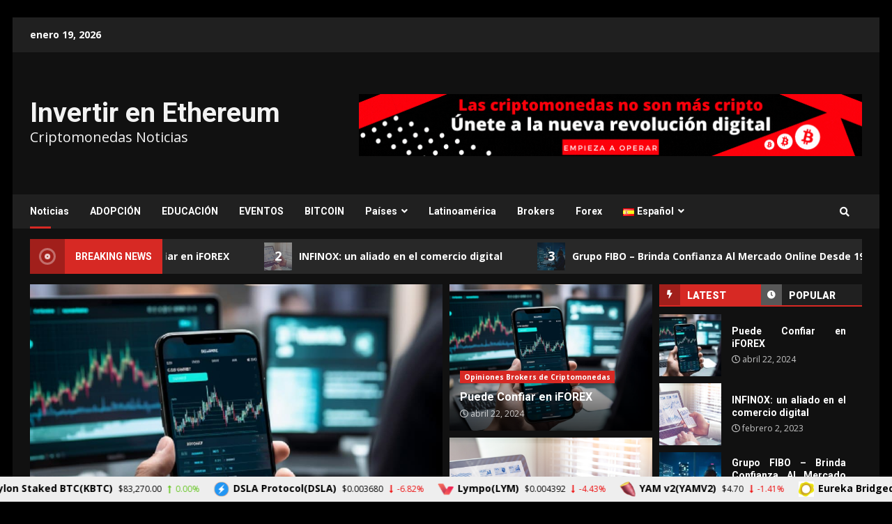

--- FILE ---
content_type: text/html; charset=UTF-8
request_url: https://invertirenethereum.net/
body_size: 30842
content:
<!doctype html>
<html lang="es-ES"
	prefix="og: https://ogp.me/ns#" >
<head>
    <meta charset="UTF-8">
    <meta name="viewport" content="width=device-width, initial-scale=1">
    <link rel="profile" href="http://gmpg.org/xfn/11">

    <title>Invertir en Ethereum | Criptomonedas Noticias</title>
	<style>img:is([sizes="auto" i], [sizes^="auto," i]) { contain-intrinsic-size: 3000px 1500px }</style>
	
		<!-- All in One SEO 4.1.6.2 -->
		<meta name="description" content="Criptomonedas Noticias" />
		<meta name="robots" content="max-image-preview:large" />
		<meta name="google-site-verification" content="ydsH-Ley1SVcZSiILAvCTEF8hdB-L-5UDq0IV0jrcKI" />
		<link rel="canonical" href="https://invertirenethereum.net/" />
		<link rel="next" href="https://invertirenethereum.net/page/2/" />
		<meta property="og:locale" content="es_ES" />
		<meta property="og:site_name" content="Invertir en Ethereum | Criptomonedas Noticias" />
		<meta property="og:type" content="article" />
		<meta property="og:title" content="Invertir en Ethereum | Criptomonedas Noticias" />
		<meta property="og:description" content="Criptomonedas Noticias" />
		<meta property="og:url" content="https://invertirenethereum.net/" />
		<meta property="article:published_time" content="2024-04-22T11:14:09+00:00" />
		<meta property="article:modified_time" content="2024-04-22T11:14:09+00:00" />
		<meta name="twitter:card" content="summary" />
		<meta name="twitter:title" content="Invertir en Ethereum | Criptomonedas Noticias" />
		<meta name="twitter:description" content="Criptomonedas Noticias" />
		<meta name="google" content="nositelinkssearchbox" />
		<script type="application/ld+json" class="aioseo-schema">
			{"@context":"https:\/\/schema.org","@graph":[{"@type":"WebSite","@id":"https:\/\/invertirenethereum.net\/#website","url":"https:\/\/invertirenethereum.net\/","name":"Invertir en Ethereum","description":"Criptomonedas Noticias","inLanguage":"es-ES","publisher":{"@id":"https:\/\/invertirenethereum.net\/#organization"}},{"@type":"Organization","@id":"https:\/\/invertirenethereum.net\/#organization","name":"Invertir en Ethereum","url":"https:\/\/invertirenethereum.net\/"},{"@type":"BreadcrumbList","@id":"https:\/\/invertirenethereum.net\/#breadcrumblist","itemListElement":[{"@type":"ListItem","@id":"https:\/\/invertirenethereum.net\/#listItem","position":1,"item":{"@type":"WebPage","@id":"https:\/\/invertirenethereum.net\/","name":"Inicio","description":"Criptomonedas Noticias","url":"https:\/\/invertirenethereum.net\/"}}]},{"@type":"CollectionPage","@id":"https:\/\/invertirenethereum.net\/#collectionpage","url":"https:\/\/invertirenethereum.net\/","name":"Invertir en Ethereum | Criptomonedas Noticias","description":"Criptomonedas Noticias","inLanguage":"es-ES","isPartOf":{"@id":"https:\/\/invertirenethereum.net\/#website"},"breadcrumb":{"@id":"https:\/\/invertirenethereum.net\/#breadcrumblist"},"about":{"@id":"https:\/\/invertirenethereum.net\/#organization"}}]}
		</script>
		<!-- All in One SEO -->

<link rel="alternate" href="https://invertirenethereum.net/" hreflang="es" />
<link rel="alternate" href="https://invertirenethereum.net/pt/" hreflang="pt" />
<link rel="alternate" href="https://invertirenethereum.net/it/" hreflang="it" />
<link rel='dns-prefetch' href='//fonts.googleapis.com' />
<link rel="alternate" type="application/rss+xml" title="Invertir en Ethereum &raquo; Feed" href="https://invertirenethereum.net/feed/" />
<link rel="alternate" type="application/rss+xml" title="Invertir en Ethereum &raquo; Feed de los comentarios" href="https://invertirenethereum.net/comments/feed/" />
<script type="text/javascript">
/* <![CDATA[ */
window._wpemojiSettings = {"baseUrl":"https:\/\/s.w.org\/images\/core\/emoji\/16.0.1\/72x72\/","ext":".png","svgUrl":"https:\/\/s.w.org\/images\/core\/emoji\/16.0.1\/svg\/","svgExt":".svg","source":{"concatemoji":"https:\/\/invertirenethereum.net\/wp-includes\/js\/wp-emoji-release.min.js?ver=6.8.3"}};
/*! This file is auto-generated */
!function(s,n){var o,i,e;function c(e){try{var t={supportTests:e,timestamp:(new Date).valueOf()};sessionStorage.setItem(o,JSON.stringify(t))}catch(e){}}function p(e,t,n){e.clearRect(0,0,e.canvas.width,e.canvas.height),e.fillText(t,0,0);var t=new Uint32Array(e.getImageData(0,0,e.canvas.width,e.canvas.height).data),a=(e.clearRect(0,0,e.canvas.width,e.canvas.height),e.fillText(n,0,0),new Uint32Array(e.getImageData(0,0,e.canvas.width,e.canvas.height).data));return t.every(function(e,t){return e===a[t]})}function u(e,t){e.clearRect(0,0,e.canvas.width,e.canvas.height),e.fillText(t,0,0);for(var n=e.getImageData(16,16,1,1),a=0;a<n.data.length;a++)if(0!==n.data[a])return!1;return!0}function f(e,t,n,a){switch(t){case"flag":return n(e,"\ud83c\udff3\ufe0f\u200d\u26a7\ufe0f","\ud83c\udff3\ufe0f\u200b\u26a7\ufe0f")?!1:!n(e,"\ud83c\udde8\ud83c\uddf6","\ud83c\udde8\u200b\ud83c\uddf6")&&!n(e,"\ud83c\udff4\udb40\udc67\udb40\udc62\udb40\udc65\udb40\udc6e\udb40\udc67\udb40\udc7f","\ud83c\udff4\u200b\udb40\udc67\u200b\udb40\udc62\u200b\udb40\udc65\u200b\udb40\udc6e\u200b\udb40\udc67\u200b\udb40\udc7f");case"emoji":return!a(e,"\ud83e\udedf")}return!1}function g(e,t,n,a){var r="undefined"!=typeof WorkerGlobalScope&&self instanceof WorkerGlobalScope?new OffscreenCanvas(300,150):s.createElement("canvas"),o=r.getContext("2d",{willReadFrequently:!0}),i=(o.textBaseline="top",o.font="600 32px Arial",{});return e.forEach(function(e){i[e]=t(o,e,n,a)}),i}function t(e){var t=s.createElement("script");t.src=e,t.defer=!0,s.head.appendChild(t)}"undefined"!=typeof Promise&&(o="wpEmojiSettingsSupports",i=["flag","emoji"],n.supports={everything:!0,everythingExceptFlag:!0},e=new Promise(function(e){s.addEventListener("DOMContentLoaded",e,{once:!0})}),new Promise(function(t){var n=function(){try{var e=JSON.parse(sessionStorage.getItem(o));if("object"==typeof e&&"number"==typeof e.timestamp&&(new Date).valueOf()<e.timestamp+604800&&"object"==typeof e.supportTests)return e.supportTests}catch(e){}return null}();if(!n){if("undefined"!=typeof Worker&&"undefined"!=typeof OffscreenCanvas&&"undefined"!=typeof URL&&URL.createObjectURL&&"undefined"!=typeof Blob)try{var e="postMessage("+g.toString()+"("+[JSON.stringify(i),f.toString(),p.toString(),u.toString()].join(",")+"));",a=new Blob([e],{type:"text/javascript"}),r=new Worker(URL.createObjectURL(a),{name:"wpTestEmojiSupports"});return void(r.onmessage=function(e){c(n=e.data),r.terminate(),t(n)})}catch(e){}c(n=g(i,f,p,u))}t(n)}).then(function(e){for(var t in e)n.supports[t]=e[t],n.supports.everything=n.supports.everything&&n.supports[t],"flag"!==t&&(n.supports.everythingExceptFlag=n.supports.everythingExceptFlag&&n.supports[t]);n.supports.everythingExceptFlag=n.supports.everythingExceptFlag&&!n.supports.flag,n.DOMReady=!1,n.readyCallback=function(){n.DOMReady=!0}}).then(function(){return e}).then(function(){var e;n.supports.everything||(n.readyCallback(),(e=n.source||{}).concatemoji?t(e.concatemoji):e.wpemoji&&e.twemoji&&(t(e.twemoji),t(e.wpemoji)))}))}((window,document),window._wpemojiSettings);
/* ]]> */
</script>
<style id='wp-emoji-styles-inline-css' type='text/css'>

	img.wp-smiley, img.emoji {
		display: inline !important;
		border: none !important;
		box-shadow: none !important;
		height: 1em !important;
		width: 1em !important;
		margin: 0 0.07em !important;
		vertical-align: -0.1em !important;
		background: none !important;
		padding: 0 !important;
	}
</style>
<link rel='stylesheet' id='wp-block-library-css' href='https://invertirenethereum.net/wp-includes/css/dist/block-library/style.min.css?ver=6.8.3' type='text/css' media='all' />
<style id='classic-theme-styles-inline-css' type='text/css'>
/*! This file is auto-generated */
.wp-block-button__link{color:#fff;background-color:#32373c;border-radius:9999px;box-shadow:none;text-decoration:none;padding:calc(.667em + 2px) calc(1.333em + 2px);font-size:1.125em}.wp-block-file__button{background:#32373c;color:#fff;text-decoration:none}
</style>
<style id='global-styles-inline-css' type='text/css'>
:root{--wp--preset--aspect-ratio--square: 1;--wp--preset--aspect-ratio--4-3: 4/3;--wp--preset--aspect-ratio--3-4: 3/4;--wp--preset--aspect-ratio--3-2: 3/2;--wp--preset--aspect-ratio--2-3: 2/3;--wp--preset--aspect-ratio--16-9: 16/9;--wp--preset--aspect-ratio--9-16: 9/16;--wp--preset--color--black: #000000;--wp--preset--color--cyan-bluish-gray: #abb8c3;--wp--preset--color--white: #ffffff;--wp--preset--color--pale-pink: #f78da7;--wp--preset--color--vivid-red: #cf2e2e;--wp--preset--color--luminous-vivid-orange: #ff6900;--wp--preset--color--luminous-vivid-amber: #fcb900;--wp--preset--color--light-green-cyan: #7bdcb5;--wp--preset--color--vivid-green-cyan: #00d084;--wp--preset--color--pale-cyan-blue: #8ed1fc;--wp--preset--color--vivid-cyan-blue: #0693e3;--wp--preset--color--vivid-purple: #9b51e0;--wp--preset--gradient--vivid-cyan-blue-to-vivid-purple: linear-gradient(135deg,rgba(6,147,227,1) 0%,rgb(155,81,224) 100%);--wp--preset--gradient--light-green-cyan-to-vivid-green-cyan: linear-gradient(135deg,rgb(122,220,180) 0%,rgb(0,208,130) 100%);--wp--preset--gradient--luminous-vivid-amber-to-luminous-vivid-orange: linear-gradient(135deg,rgba(252,185,0,1) 0%,rgba(255,105,0,1) 100%);--wp--preset--gradient--luminous-vivid-orange-to-vivid-red: linear-gradient(135deg,rgba(255,105,0,1) 0%,rgb(207,46,46) 100%);--wp--preset--gradient--very-light-gray-to-cyan-bluish-gray: linear-gradient(135deg,rgb(238,238,238) 0%,rgb(169,184,195) 100%);--wp--preset--gradient--cool-to-warm-spectrum: linear-gradient(135deg,rgb(74,234,220) 0%,rgb(151,120,209) 20%,rgb(207,42,186) 40%,rgb(238,44,130) 60%,rgb(251,105,98) 80%,rgb(254,248,76) 100%);--wp--preset--gradient--blush-light-purple: linear-gradient(135deg,rgb(255,206,236) 0%,rgb(152,150,240) 100%);--wp--preset--gradient--blush-bordeaux: linear-gradient(135deg,rgb(254,205,165) 0%,rgb(254,45,45) 50%,rgb(107,0,62) 100%);--wp--preset--gradient--luminous-dusk: linear-gradient(135deg,rgb(255,203,112) 0%,rgb(199,81,192) 50%,rgb(65,88,208) 100%);--wp--preset--gradient--pale-ocean: linear-gradient(135deg,rgb(255,245,203) 0%,rgb(182,227,212) 50%,rgb(51,167,181) 100%);--wp--preset--gradient--electric-grass: linear-gradient(135deg,rgb(202,248,128) 0%,rgb(113,206,126) 100%);--wp--preset--gradient--midnight: linear-gradient(135deg,rgb(2,3,129) 0%,rgb(40,116,252) 100%);--wp--preset--font-size--small: 13px;--wp--preset--font-size--medium: 20px;--wp--preset--font-size--large: 36px;--wp--preset--font-size--x-large: 42px;--wp--preset--spacing--20: 0.44rem;--wp--preset--spacing--30: 0.67rem;--wp--preset--spacing--40: 1rem;--wp--preset--spacing--50: 1.5rem;--wp--preset--spacing--60: 2.25rem;--wp--preset--spacing--70: 3.38rem;--wp--preset--spacing--80: 5.06rem;--wp--preset--shadow--natural: 6px 6px 9px rgba(0, 0, 0, 0.2);--wp--preset--shadow--deep: 12px 12px 50px rgba(0, 0, 0, 0.4);--wp--preset--shadow--sharp: 6px 6px 0px rgba(0, 0, 0, 0.2);--wp--preset--shadow--outlined: 6px 6px 0px -3px rgba(255, 255, 255, 1), 6px 6px rgba(0, 0, 0, 1);--wp--preset--shadow--crisp: 6px 6px 0px rgba(0, 0, 0, 1);}:where(.is-layout-flex){gap: 0.5em;}:where(.is-layout-grid){gap: 0.5em;}body .is-layout-flex{display: flex;}.is-layout-flex{flex-wrap: wrap;align-items: center;}.is-layout-flex > :is(*, div){margin: 0;}body .is-layout-grid{display: grid;}.is-layout-grid > :is(*, div){margin: 0;}:where(.wp-block-columns.is-layout-flex){gap: 2em;}:where(.wp-block-columns.is-layout-grid){gap: 2em;}:where(.wp-block-post-template.is-layout-flex){gap: 1.25em;}:where(.wp-block-post-template.is-layout-grid){gap: 1.25em;}.has-black-color{color: var(--wp--preset--color--black) !important;}.has-cyan-bluish-gray-color{color: var(--wp--preset--color--cyan-bluish-gray) !important;}.has-white-color{color: var(--wp--preset--color--white) !important;}.has-pale-pink-color{color: var(--wp--preset--color--pale-pink) !important;}.has-vivid-red-color{color: var(--wp--preset--color--vivid-red) !important;}.has-luminous-vivid-orange-color{color: var(--wp--preset--color--luminous-vivid-orange) !important;}.has-luminous-vivid-amber-color{color: var(--wp--preset--color--luminous-vivid-amber) !important;}.has-light-green-cyan-color{color: var(--wp--preset--color--light-green-cyan) !important;}.has-vivid-green-cyan-color{color: var(--wp--preset--color--vivid-green-cyan) !important;}.has-pale-cyan-blue-color{color: var(--wp--preset--color--pale-cyan-blue) !important;}.has-vivid-cyan-blue-color{color: var(--wp--preset--color--vivid-cyan-blue) !important;}.has-vivid-purple-color{color: var(--wp--preset--color--vivid-purple) !important;}.has-black-background-color{background-color: var(--wp--preset--color--black) !important;}.has-cyan-bluish-gray-background-color{background-color: var(--wp--preset--color--cyan-bluish-gray) !important;}.has-white-background-color{background-color: var(--wp--preset--color--white) !important;}.has-pale-pink-background-color{background-color: var(--wp--preset--color--pale-pink) !important;}.has-vivid-red-background-color{background-color: var(--wp--preset--color--vivid-red) !important;}.has-luminous-vivid-orange-background-color{background-color: var(--wp--preset--color--luminous-vivid-orange) !important;}.has-luminous-vivid-amber-background-color{background-color: var(--wp--preset--color--luminous-vivid-amber) !important;}.has-light-green-cyan-background-color{background-color: var(--wp--preset--color--light-green-cyan) !important;}.has-vivid-green-cyan-background-color{background-color: var(--wp--preset--color--vivid-green-cyan) !important;}.has-pale-cyan-blue-background-color{background-color: var(--wp--preset--color--pale-cyan-blue) !important;}.has-vivid-cyan-blue-background-color{background-color: var(--wp--preset--color--vivid-cyan-blue) !important;}.has-vivid-purple-background-color{background-color: var(--wp--preset--color--vivid-purple) !important;}.has-black-border-color{border-color: var(--wp--preset--color--black) !important;}.has-cyan-bluish-gray-border-color{border-color: var(--wp--preset--color--cyan-bluish-gray) !important;}.has-white-border-color{border-color: var(--wp--preset--color--white) !important;}.has-pale-pink-border-color{border-color: var(--wp--preset--color--pale-pink) !important;}.has-vivid-red-border-color{border-color: var(--wp--preset--color--vivid-red) !important;}.has-luminous-vivid-orange-border-color{border-color: var(--wp--preset--color--luminous-vivid-orange) !important;}.has-luminous-vivid-amber-border-color{border-color: var(--wp--preset--color--luminous-vivid-amber) !important;}.has-light-green-cyan-border-color{border-color: var(--wp--preset--color--light-green-cyan) !important;}.has-vivid-green-cyan-border-color{border-color: var(--wp--preset--color--vivid-green-cyan) !important;}.has-pale-cyan-blue-border-color{border-color: var(--wp--preset--color--pale-cyan-blue) !important;}.has-vivid-cyan-blue-border-color{border-color: var(--wp--preset--color--vivid-cyan-blue) !important;}.has-vivid-purple-border-color{border-color: var(--wp--preset--color--vivid-purple) !important;}.has-vivid-cyan-blue-to-vivid-purple-gradient-background{background: var(--wp--preset--gradient--vivid-cyan-blue-to-vivid-purple) !important;}.has-light-green-cyan-to-vivid-green-cyan-gradient-background{background: var(--wp--preset--gradient--light-green-cyan-to-vivid-green-cyan) !important;}.has-luminous-vivid-amber-to-luminous-vivid-orange-gradient-background{background: var(--wp--preset--gradient--luminous-vivid-amber-to-luminous-vivid-orange) !important;}.has-luminous-vivid-orange-to-vivid-red-gradient-background{background: var(--wp--preset--gradient--luminous-vivid-orange-to-vivid-red) !important;}.has-very-light-gray-to-cyan-bluish-gray-gradient-background{background: var(--wp--preset--gradient--very-light-gray-to-cyan-bluish-gray) !important;}.has-cool-to-warm-spectrum-gradient-background{background: var(--wp--preset--gradient--cool-to-warm-spectrum) !important;}.has-blush-light-purple-gradient-background{background: var(--wp--preset--gradient--blush-light-purple) !important;}.has-blush-bordeaux-gradient-background{background: var(--wp--preset--gradient--blush-bordeaux) !important;}.has-luminous-dusk-gradient-background{background: var(--wp--preset--gradient--luminous-dusk) !important;}.has-pale-ocean-gradient-background{background: var(--wp--preset--gradient--pale-ocean) !important;}.has-electric-grass-gradient-background{background: var(--wp--preset--gradient--electric-grass) !important;}.has-midnight-gradient-background{background: var(--wp--preset--gradient--midnight) !important;}.has-small-font-size{font-size: var(--wp--preset--font-size--small) !important;}.has-medium-font-size{font-size: var(--wp--preset--font-size--medium) !important;}.has-large-font-size{font-size: var(--wp--preset--font-size--large) !important;}.has-x-large-font-size{font-size: var(--wp--preset--font-size--x-large) !important;}
:where(.wp-block-post-template.is-layout-flex){gap: 1.25em;}:where(.wp-block-post-template.is-layout-grid){gap: 1.25em;}
:where(.wp-block-columns.is-layout-flex){gap: 2em;}:where(.wp-block-columns.is-layout-grid){gap: 2em;}
:root :where(.wp-block-pullquote){font-size: 1.5em;line-height: 1.6;}
</style>
<link rel='stylesheet' id='contact-form-7-css' href='https://invertirenethereum.net/wp-content/plugins/contact-form-7/includes/css/styles.css?ver=5.5.4' type='text/css' media='all' />
<link rel='stylesheet' id='crtools-css-css' href='https://invertirenethereum.net/wp-content/plugins/cryptocurrency-rocket-tools/assets/css/main.css?ver=6.8.3' type='text/css' media='all' />
<link rel='stylesheet' id='font-awesome-v5-css' href='https://invertirenethereum.net/wp-content/themes/darknews/assets/font-awesome/css/all.min.css?ver=6.8.3' type='text/css' media='all' />
<link rel='stylesheet' id='bootstrap-css' href='https://invertirenethereum.net/wp-content/themes/darknews/assets/bootstrap/css/bootstrap.min.css?ver=6.8.3' type='text/css' media='all' />
<link rel='stylesheet' id='slick-css-css' href='https://invertirenethereum.net/wp-content/themes/darknews/assets/slick/css/slick.min.css?ver=6.8.3' type='text/css' media='all' />
<link rel='stylesheet' id='sidr-css' href='https://invertirenethereum.net/wp-content/themes/darknews/assets/sidr/css/jquery.sidr.dark.css?ver=6.8.3' type='text/css' media='all' />
<link rel='stylesheet' id='magnific-popup-css' href='https://invertirenethereum.net/wp-content/themes/darknews/assets/magnific-popup/magnific-popup.css?ver=6.8.3' type='text/css' media='all' />
<link rel='stylesheet' id='darknews-google-fonts-css' href='https://fonts.googleapis.com/css?family=Roboto:100,300,400,500,700|Open%20Sans:400,400italic,600,700|Roboto:100,300,400,500,700&#038;subset=latin,latin-ext' type='text/css' media='all' />
<link rel='stylesheet' id='darknews-style-css' href='https://invertirenethereum.net/wp-content/themes/darknews/style.css?ver=6.8.3' type='text/css' media='all' />
<style id='darknews-style-inline-css' type='text/css'>

                body.aft-dark-mode #sidr,
        body.aft-dark-mode,
        body.aft-dark-mode #af-preloader {
        background-color: #000000;
        }
    
                body.aft-default-mode #sidr,
        body.aft-default-mode #af-preloader {
        background-color: #eeeeee ;
        }
        body.aft-default-mode.custom-background,
        body.aft-default-mode {
        background-color: #eeeeee  ;
        }
    
                .woocommerce span.onsale,
        .woocommerce #respond input#submit.disabled,
        .woocommerce #respond input#submit:disabled,
        .woocommerce #respond input#submit:disabled[disabled],
        .woocommerce a.button.disabled,
        .woocommerce a.button:disabled,
        .woocommerce a.button:disabled[disabled],
        .woocommerce button.button.disabled,
        .woocommerce button.button:disabled,
        .woocommerce button.button:disabled[disabled],
        .woocommerce input.button.disabled,
        .woocommerce input.button:disabled,
        .woocommerce input.button:disabled[disabled],
        .woocommerce #respond input#submit,
        .woocommerce a.button,
        .woocommerce button.button,
        .woocommerce input.button,
        .woocommerce #respond input#submit.alt,
        .woocommerce a.button.alt,
        .woocommerce button.button.alt,
        .woocommerce input.button.alt,

        .widget-title-fill-and-border .wp_post_author_widget .widget-title .header-after,
        .widget-title-fill-and-no-border .wp_post_author_widget .widget-title .header-after,

        footer .aft-small-social-menu ul li a:hover,
        header .top-header .aft-small-social-menu ul li a:hover,
        .darknews_author_info_widget .aft-small-social-menu ul li a:hover,
        footer .aft-small-social-menu ul li a:hover,
        body.widget-title-border-center .widget-title .heading-line-before,
        body.widget-title-border-bottom .header-after1 .heading-line-before,
        body.widget-title-border-bottom .widget-title .heading-line-before,
        body .af-cat-widget-carousel a.darknews-categories.category-color-1,
        .widget-title-fill-and-no-border .widget-title .heading-line,
        .widget-title-fill-and-border .widget-title .heading-line,
        .widget-title-border-center .wp_post_author_widget .widget-title .heading-line-before,
        .widget-title-border-center .wp_post_author_widget .widget-title .header-after::before,

        .aft-posts-tabs-panel .nav-tabs>li>a.active,
        .aft-main-banner-wrapper .widget-title .heading-line,
        a.sidr-class-sidr-button-close,

        body.aft-default-mode.woocommerce span.onsale,
        body.aft-dark-mode input[type="button"],
        body.aft-dark-mode input[type="reset"],
        body.aft-dark-mode input[type="submit"],
        body.aft-dark-mode .inner-suscribe input[type=submit],
        body.aft-default-mode input[type="button"],
        body.aft-default-mode input[type="reset"],
        body.aft-default-mode input[type="submit"],
        body.aft-default-mode .inner-suscribe input[type=submit],
        .af-youtube-slider .af-video-wrap .af-bg-play i,
        .af-youtube-video-list .entry-header-yt-video-wrapper .af-yt-video-play i,
        body .btn-style1 a:visited,
        body .btn-style1 a,
        body .darknews-pagination .nav-links .page-numbers.current,
        body #scroll-up,
        .aft-readmore-wrapper a.aft-readmore:hover,
        body.aft-dark-mode .aft-readmore-wrapper a.aft-readmore:hover,
        footer.site-footer .aft-readmore-wrapper a.aft-readmore:hover,
        .aft-readmore-wrapper a.aft-readmore:hover,
        .read-img .trending-no,
        body .trending-posts-vertical .trending-no{
        background-color: #d72924 ;
        }

        .grid-design-texts-over-image .aft-readmore-wrapper a.aft-readmore:hover,
        .aft-readmore-wrapper a.aft-readmore:hover,
        body.aft-dark-mode .aft-readmore-wrapper a.aft-readmore:hover,
        body.aft-default-mode .aft-readmore-wrapper a.aft-readmore:hover,

        body.single .entry-header .aft-post-excerpt-and-meta .post-excerpt,
        .aft-posts-tabs-panel .nav-tabs,
        .widget-title-fill-and-border .widget-title,
        body.aft-dark-mode.single span.tags-links a:hover,
        .darknews-pagination .nav-links .page-numbers.current,
        .aft-readmore-wrapper a.aft-readmore:hover,
        p.awpa-more-posts a:hover{
        border-color: #d72924 ;
        }
        .wp-post-author-meta .wp-post-author-meta-more-posts a.awpa-more-posts:hover{
        border-color: #d72924 ;
        }
        #scroll-up::after,
        .aft-dark-mode #loader,
        .aft-default-mode #loader {
        border-bottom-color: #d72924 ;
        }
        .widget_text a ,
        body.aft-default-mode .site-footer .wp-block-tag-cloud a:hover,
        body.aft-default-mode .site-footer .tagcloud a:hover,
        .wp_post_author_widget .wp-post-author-meta .awpa-display-name a:hover,
        body.aft-dark-mode .site-footer .tagcloud a:hover,
        .wp-post-author-meta .wp-post-author-meta-more-posts a.awpa-more-posts:hover,
        body.aft-default-mode .af-breadcrumbs a:hover,
        body.aft-dark-mode .af-breadcrumbs a:hover,
        .aft-default-mode .site-footer .wp-calendar-nav a,
        body.aft-dark-mode .wp-calendar-nav a,
        body .entry-content > [class*="wp-block-"] a:not(.has-text-color),
        body .entry-content > [class*="wp-block-"] li,
        body .entry-content > ul a,
        body .entry-content > ol a,
        body .entry-content > p a ,
        body p.logged-in-as,
        a,  a:visited,  a:hover,  a:focus,  a:active,
        body.aft-default-mode .tagcloud a:hover,
        body.aft-default-mode.single span.tags-links a:hover,
        body.aft-default-mode p.awpa-more-posts a:hover,
        body.aft-default-mode p.awpa-website a:hover ,
        body.aft-default-mode .wp-post-author-meta h4 a:hover,
        body.aft-default-mode .widget ul.menu >li a:hover,
        body.aft-default-mode .widget > ul > li a:hover,
        body.aft-default-mode .nav-links a:hover,
        body.aft-default-mode ul.trail-items li a:hover,
        body.aft-default-mode .sidr-class-sidr-button-close,
        body.aft-dark-mode .tagcloud a:hover,
        body.aft-dark-mode.single span.tags-links a:hover,
        body.aft-dark-mode p.awpa-more-posts a:hover,
        body.aft-dark-mode p.awpa-website a:hover ,
        body.aft-dark-mode .widget ul.menu >li a:hover,
        body.aft-dark-mode .nav-links a:hover,
        body.aft-dark-mode ul.trail-items li a:hover,
        .site-footer .secondary-footer a:hover,
        h2.comments-title,
        .comment-metadata a,
        .fn a{
        color:#d72924 ;
        }

        @media only screen and (min-width: 992px){
        body.aft-default-mode .darknews-header .main-navigation .menu-desktop > ul > li:hover > a:before,
        body.aft-default-mode .darknews-header .main-navigation .menu-desktop > ul > li.current-menu-item > a:before {
        background-color: #d72924 ;
        }
        }
    
                .woocommerce-product-search button[type="submit"], input.search-submit{
        background-color: #d72924 ;
        }
        #wp-calendar tbody td a,
        body.aft-dark-mode #wp-calendar tbody td#today,
        body.aft-default-mode #wp-calendar tbody td#today,
        body .entry-content > [class*="wp-block-"] a:not(.has-text-color),
        body .entry-content > ul a, body .entry-content > ul a:visited,
        body .entry-content > ol a, body .entry-content > ol a:visited,
        body .entry-content > p a, body .entry-content > p a:visited
        {
        color: #d72924 ;
        }
        .woocommerce-product-search button[type="submit"], input.search-submit,
        body.single span.tags-links a:hover{
        border-color: #d72924 ;
        }

        @media only screen and (min-width: 993px){
        .main-navigation .menu-desktop > li.current-menu-item::after,
        .main-navigation .menu-desktop > ul > li.current-menu-item::after,
        .main-navigation .menu-desktop > li::after, .main-navigation .menu-desktop > ul > li::after{
        background-color: #d72924 ;
        }
        }
    

                .site-title {
        font-family: Roboto;
        }
    
                body,
        button,
        input,
        select,
        optgroup,
        .cat-links li a,
        .min-read,
        .af-social-contacts .social-widget-menu .screen-reader-text,
        textarea, p {
        font-family: Open Sans;
        }
    
                div.custom-menu-link > a,
        .aft-main-banner-wrapper .nav-tabs>li>a,
        .aft-posts-tabs-panel .nav-tabs>li>a,
        .exclusive-posts .exclusive-now span,
        .aft-posts-tabs-panel .nav-tabs>li>a,
        .nav-tabs>li,
        .widget ul ul li,
        .widget ul.menu >li ,
        .widget > ul > li,
        .main-navigation ul li a,
        h1, h2, h3, h4, h5, h6 {
        font-family: Roboto;
        }
    

        }
        
</style>
<link rel='stylesheet' id='elementor-icons-css' href='https://invertirenethereum.net/wp-content/plugins/elementor/assets/lib/eicons/css/elementor-icons.min.css?ver=5.14.0' type='text/css' media='all' />
<link rel='stylesheet' id='elementor-frontend-legacy-css' href='https://invertirenethereum.net/wp-content/plugins/elementor/assets/css/frontend-legacy.min.css?ver=3.5.4' type='text/css' media='all' />
<link rel='stylesheet' id='elementor-frontend-css' href='https://invertirenethereum.net/wp-content/plugins/elementor/assets/css/frontend.min.css?ver=3.5.4' type='text/css' media='all' />
<link rel='stylesheet' id='elementor-post-589-css' href='https://invertirenethereum.net/wp-content/uploads/elementor/css/post-589.css?ver=1744902266' type='text/css' media='all' />
<link rel='stylesheet' id='elementor-pro-css' href='https://invertirenethereum.net/wp-content/plugins/elementor-pro/assets/css/frontend.min.css?ver=3.0.5' type='text/css' media='all' />
<link rel='stylesheet' id='elementor-global-css' href='https://invertirenethereum.net/wp-content/uploads/elementor/css/global.css?ver=1744902266' type='text/css' media='all' />
<link rel='stylesheet' id='elementor-post-591-css' href='https://invertirenethereum.net/wp-content/uploads/elementor/css/post-591.css?ver=1744902266' type='text/css' media='all' />
<link rel='stylesheet' id='recent-posts-widget-with-thumbnails-public-style-css' href='https://invertirenethereum.net/wp-content/plugins/recent-posts-widget-with-thumbnails/public.css?ver=7.1.1' type='text/css' media='all' />
<link rel='stylesheet' id='google-fonts-1-css' href='https://fonts.googleapis.com/css?family=Roboto%3A100%2C100italic%2C200%2C200italic%2C300%2C300italic%2C400%2C400italic%2C500%2C500italic%2C600%2C600italic%2C700%2C700italic%2C800%2C800italic%2C900%2C900italic%7CRoboto+Slab%3A100%2C100italic%2C200%2C200italic%2C300%2C300italic%2C400%2C400italic%2C500%2C500italic%2C600%2C600italic%2C700%2C700italic%2C800%2C800italic%2C900%2C900italic&#038;display=auto&#038;ver=6.8.3' type='text/css' media='all' />
<script type="text/javascript" src="https://invertirenethereum.net/wp-includes/js/jquery/jquery.min.js?ver=3.7.1" id="jquery-core-js"></script>
<script type="text/javascript" src="https://invertirenethereum.net/wp-includes/js/jquery/jquery-migrate.min.js?ver=3.4.1" id="jquery-migrate-js"></script>
<script type="text/javascript" id="crtools-js-extra">
/* <![CDATA[ */
var crtoolsVars = {"table_number":"\u2116","table_name":"Name","table_price":"Price","table_cap":"Market Cap","table_supply":"Circulating Supply","table_volume":"Volume 24H","table_change":"Change 24H","table_graph":"Graph 7D","table_currency":"Currency","table_search":"Search","table_lengthName":"Show _MENU_ rows","table_processing":"Processing...","table_paginate_first":"First","table_paginate_last":"Last","table_paginate_next":"Next","table_paginate_previous":"Previous","converter_from":"I give","converter_to":"I get","converter_title":"Converter","graph_dayNames":["Sunday","Monday","Tuesday","Wednesday","Thursday","Friday","Saturday"],"graph_shortDayNames":["Sun","Mon","Tue","Wed","Thu","Fri","Sat"],"graph_monthNames":["January","February","March","April","May","June","July","August","September","October","November","December"],"graph_shortMonthNames":["Jan","Feb","Mar","Apr","May","Jun","Jul","Aug","Sep","Oct","Nov","Dec"],"graph_valuesName":"Volume"};
/* ]]> */
</script>
<script type="text/javascript" src="https://invertirenethereum.net/wp-content/plugins/cryptocurrency-rocket-tools/assets/js/crtools.min.js?ver=6.8.3" id="crtools-js"></script>
<link rel="https://api.w.org/" href="https://invertirenethereum.net/wp-json/" /><link rel="EditURI" type="application/rsd+xml" title="RSD" href="https://invertirenethereum.net/xmlrpc.php?rsd" />
<meta name="generator" content="WordPress 6.8.3" />
<!-- start Simple Custom CSS and JS -->
<script type="text/javascript">
jQuery(document).ready(function( $ ){
  
  	 
 	 var countryList = [{"name":"Afghanistan","dial_code":"+93","code":"AF"},{"name":"Albania","dial_code":"+355","code":"AL"},{"name":"Algeria","dial_code":"+213","code":"DZ"},{"name":"American Samoa","dial_code":"+1 684","code":"AS"},{"name":"Andorra","dial_code":"+376","code":"AD"},{"name":"Angola","dial_code":"+244","code":"AO"},{"name":"Anguilla","dial_code":"+1 264","code":"AI"},{"name":"Antigua and Barbuda","dial_code":"+1268","code":"AG"},{"name":"Argentina","dial_code":"+54","code":"AR"},{"name":"Armenia","dial_code":"+374","code":"AM"},{"name":"Aruba","dial_code":"+297","code":"AW"},{"name":"Australia","dial_code":"+61","code":"AU"},{"name":"Austria","dial_code":"+43","code":"AT"},{"name":"Azerbaijan","dial_code":"+994","code":"AZ"},{"name":"Bahamas","dial_code":"+1 242","code":"BS"},{"name":"Bahrain","dial_code":"+973","code":"BH"},{"name":"Bangladesh","dial_code":"+880","code":"BD"},{"name":"Barbados","dial_code":"+1 246","code":"BB"},{"name":"Belarus","dial_code":"+375","code":"BY"},{"name":"Belgium","dial_code":"+32","code":"BE"},{"name":"Belize","dial_code":"+501","code":"BZ"},{"name":"Benin","dial_code":"+229","code":"BJ"},{"name":"Bermuda","dial_code":"+1 441","code":"BM"},{"name":"Bhutan","dial_code":"+975","code":"BT"},{"name":"Bosnia and Herzegovina","dial_code":"+387","code":"BA"},{"name":"Botswana","dial_code":"+267","code":"BW"},{"name":"Brazil","dial_code":"+55","code":"BR"},{"name":"British Indian Ocean Territory","dial_code":"+246","code":"IO"},{"name":"Bulgaria","dial_code":"+359","code":"BG"},{"name":"Burkina Faso","dial_code":"+226","code":"BF"},{"name":"Burundi","dial_code":"+257","code":"BI"},{"name":"Cambodia","dial_code":"+855","code":"KH"},{"name":"Cameroon","dial_code":"+237","code":"CM"},{"name":"Canada","dial_code":"+1","code":"CA"},{"name":"Cape Verde","dial_code":"+238","code":"CV"},{"name":"Cayman Islands","dial_code":"+ 345","code":"KY"},{"name":"Central African Republic","dial_code":"+236","code":"CF"},{"name":"Chad","dial_code":"+235","code":"TD"},{"name":"Chile","dial_code":"+56","code":"CL"},{"name":"China","dial_code":"+86","code":"CN"},{"name":"Christmas Island","dial_code":"+61","code":"CX"},{"name":"Colombia","dial_code":"+57","code":"CO"},{"name":"Comoros","dial_code":"+269","code":"KM"},{"name":"Congo","dial_code":"+242","code":"CG"},{"name":"Cook Islands","dial_code":"+682","code":"CK"},{"name":"Costa Rica","dial_code":"+506","code":"CR"},{"name":"Croatia","dial_code":"+385","code":"HR"},{"name":"Cuba","dial_code":"+53","code":"CU"},{"name":"Cyprus","dial_code":"+537","code":"CY"},{"name":"Czech Republic","dial_code":"+420","code":"CZ"},{"name":"Denmark","dial_code":"+45","code":"DK"},{"name":"Djibouti","dial_code":"+253","code":"DJ"},{"name":"Dominica","dial_code":"+1 767","code":"DM"},{"name":"Dominican Republic","dial_code":"+1 849","code":"DO"},{"name":"Ecuador","dial_code":"+593","code":"EC"},{"name":"Egypt","dial_code":"+20","code":"EG"},{"name":"El Salvador","dial_code":"+503","code":"SV"},{"name":"Equatorial Guinea","dial_code":"+240","code":"GQ"},{"name":"Eritrea","dial_code":"+291","code":"ER"},{"name":"Estonia","dial_code":"+372","code":"EE"},{"name":"Ethiopia","dial_code":"+251","code":"ET"},{"name":"Faroe Islands","dial_code":"+298","code":"FO"},{"name":"Fiji","dial_code":"+679","code":"FJ"},{"name":"Finland","dial_code":"+358","code":"FI"},{"name":"France","dial_code":"+33","code":"FR"},{"name":"French Guiana","dial_code":"+594","code":"GF"},{"name":"French Polynesia","dial_code":"+689","code":"PF"},{"name":"Gabon","dial_code":"+241","code":"GA"},{"name":"Gambia","dial_code":"+220","code":"GM"},{"name":"Georgia","dial_code":"+995","code":"GE"},{"name":"Germany","dial_code":"+49","code":"DE"},{"name":"Ghana","dial_code":"+233","code":"GH"},{"name":"Gibraltar","dial_code":"+350","code":"GI"},{"name":"Greece","dial_code":"+30","code":"GR"},{"name":"Greenland","dial_code":"+299","code":"GL"},{"name":"Grenada","dial_code":"+1 473","code":"GD"},{"name":"Guadeloupe","dial_code":"+590","code":"GP"},{"name":"Guam","dial_code":"+1 671","code":"GU"},{"name":"Guatemala","dial_code":"+502","code":"GT"},{"name":"Guinea","dial_code":"+224","code":"GN"},{"name":"Guinea-Bissau","dial_code":"+245","code":"GW"},{"name":"Guyana","dial_code":"+595","code":"GY"},{"name":"Haiti","dial_code":"+509","code":"HT"},{"name":"Honduras","dial_code":"+504","code":"HN"},{"name":"Hungary","dial_code":"+36","code":"HU"},{"name":"Iceland","dial_code":"+354","code":"IS"},{"name":"India","dial_code":"+91","code":"IN"},{"name":"Indonesia","dial_code":"+62","code":"ID"},{"name":"Iraq","dial_code":"+964","code":"IQ"},{"name":"Ireland","dial_code":"+353","code":"IE"},{"name":"Israel","dial_code":"+972","code":"IL"},{"name":"Italy","dial_code":"+39","code":"IT"},{"name":"Jamaica","dial_code":"+1 876","code":"JM"},{"name":"Japan","dial_code":"+81","code":"JP"},{"name":"Jordan","dial_code":"+962","code":"JO"},{"name":"Kazakhstan","dial_code":"+7 7","code":"KZ"},{"name":"Kenya","dial_code":"+254","code":"KE"},{"name":"Kiribati","dial_code":"+686","code":"KI"},{"name":"Kuwait","dial_code":"+965","code":"KW"},{"name":"Kyrgyzstan","dial_code":"+996","code":"KG"},{"name":"Latvia","dial_code":"+371","code":"LV"},{"name":"Lebanon","dial_code":"+961","code":"LB"},{"name":"Lesotho","dial_code":"+266","code":"LS"},{"name":"Liberia","dial_code":"+231","code":"LR"},{"name":"Liechtenstein","dial_code":"+423","code":"LI"},{"name":"Lithuania","dial_code":"+370","code":"LT"},{"name":"Luxembourg","dial_code":"+352","code":"LU"},{"name":"Madagascar","dial_code":"+261","code":"MG"},{"name":"Malawi","dial_code":"+265","code":"MW"},{"name":"Malaysia","dial_code":"+60","code":"MY"},{"name":"Maldives","dial_code":"+960","code":"MV"},{"name":"Mali","dial_code":"+223","code":"ML"},{"name":"Malta","dial_code":"+356","code":"MT"},{"name":"Marshall Islands","dial_code":"+692","code":"MH"},{"name":"Martinique","dial_code":"+596","code":"MQ"},{"name":"Mauritania","dial_code":"+222","code":"MR"},{"name":"Mauritius","dial_code":"+230","code":"MU"},{"name":"Mayotte","dial_code":"+262","code":"YT"},{"name":"Mexico","dial_code":"+52","code":"MX"},{"name":"Monaco","dial_code":"+377","code":"MC"},{"name":"Mongolia","dial_code":"+976","code":"MN"},{"name":"Montenegro","dial_code":"+382","code":"ME"},{"name":"Montserrat","dial_code":"+1664","code":"MS"},{"name":"Morocco","dial_code":"+212","code":"MA"},{"name":"Myanmar","dial_code":"+95","code":"MM"},{"name":"Namibia","dial_code":"+264","code":"NA"},{"name":"Nauru","dial_code":"+674","code":"NR"},{"name":"Nepal","dial_code":"+977","code":"NP"},{"name":"Netherlands","dial_code":"+31","code":"NL"},{"name":"Netherlands Antilles","dial_code":"+599","code":"AN"},{"name":"New Caledonia","dial_code":"+687","code":"NC"},{"name":"New Zealand","dial_code":"+64","code":"NZ"},{"name":"Nicaragua","dial_code":"+505","code":"NI"},{"name":"Niger","dial_code":"+227","code":"NE"},{"name":"Nigeria","dial_code":"+234","code":"NG"},{"name":"Niue","dial_code":"+683","code":"NU"},{"name":"Norfolk Island","dial_code":"+672","code":"NF"},{"name":"Northern Mariana Islands","dial_code":"+1 670","code":"MP"},{"name":"Norway","dial_code":"+47","code":"NO"},{"name":"Oman","dial_code":"+968","code":"OM"},{"name":"Pakistan","dial_code":"+92","code":"PK"},{"name":"Palau","dial_code":"+680","code":"PW"},{"name":"Panama","dial_code":"+507","code":"PA"},{"name":"Papua New Guinea","dial_code":"+675","code":"PG"},{"name":"Paraguay","dial_code":"+595","code":"PY"},{"name":"Peru","dial_code":"+51","code":"PE"},{"name":"Philippines","dial_code":"+63","code":"PH"},{"name":"Poland","dial_code":"+48","code":"PL"},{"name":"Portugal","dial_code":"+351","code":"PT"},{"name":"Puerto Rico","dial_code":"+1 939","code":"PR"},{"name":"Qatar","dial_code":"+974","code":"QA"},{"name":"Romania","dial_code":"+40","code":"RO"},{"name":"Rwanda","dial_code":"+250","code":"RW"},{"name":"Samoa","dial_code":"+685","code":"WS"},{"name":"San Marino","dial_code":"+378","code":"SM"},{"name":"Saudi Arabia","dial_code":"+966","code":"SA"},{"name":"Senegal","dial_code":"+221","code":"SN"},{"name":"Serbia","dial_code":"+381","code":"RS"},{"name":"Seychelles","dial_code":"+248","code":"SC"},{"name":"Sierra Leone","dial_code":"+232","code":"SL"},{"name":"Singapore","dial_code":"+65","code":"SG"},{"name":"Slovakia","dial_code":"+421","code":"SK"},{"name":"Slovenia","dial_code":"+386","code":"SI"},{"name":"Solomon Islands","dial_code":"+677","code":"SB"},{"name":"South Africa","dial_code":"+27","code":"ZA"},{"name":"South Georgia and the South Sandwich Islands","dial_code":"+500","code":"GS"},{"name":"Spain","dial_code":"+34","code":"ES"},{"name":"Sri Lanka","dial_code":"+94","code":"LK"},{"name":"Sudan","dial_code":"+249","code":"SD"},{"name":"Suriname","dial_code":"+597","code":"SR"},{"name":"Swaziland","dial_code":"+268","code":"SZ"},{"name":"Sweden","dial_code":"+46","code":"SE"},{"name":"Switzerland","dial_code":"+41","code":"CH"},{"name":"Tajikistan","dial_code":"+992","code":"TJ"},{"name":"Thailand","dial_code":"+66","code":"TH"},{"name":"Togo","dial_code":"+228","code":"TG"},{"name":"Tokelau","dial_code":"+690","code":"TK"},{"name":"Tonga","dial_code":"+676","code":"TO"},{"name":"Trinidad and Tobago","dial_code":"+1 868","code":"TT"},{"name":"Tunisia","dial_code":"+216","code":"TN"},{"name":"Turkey","dial_code":"+90","code":"TR"},{"name":"Turkmenistan","dial_code":"+993","code":"TM"},{"name":"Turks and Caicos Islands","dial_code":"+1 649","code":"TC"},{"name":"Tuvalu","dial_code":"+688","code":"TV"},{"name":"Uganda","dial_code":"+256","code":"UG"},{"name":"Ukraine","dial_code":"+380","code":"UA"},{"name":"United Arab Emirates","dial_code":"+971","code":"AE"},{"name":"United Kingdom","dial_code":"+44","code":"GB"},{"name":"United States","dial_code":"+1","code":"US"},{"name":"Uruguay","dial_code":"+598","code":"UY"},{"name":"Uzbekistan","dial_code":"+998","code":"UZ"},{"name":"Vanuatu","dial_code":"+678","code":"VU"},{"name":"Wallis and Futuna","dial_code":"+681","code":"WF"},{"name":"Yemen","dial_code":"+967","code":"YE"},{"name":"Zambia","dial_code":"+260","code":"ZM"},{"name":"Zimbabwe","dial_code":"+263","code":"ZW"},{"name":"land Islands","dial_code":"","code":"AX"},{"name":"Antarctica","dial_code":null,"code":"AQ"},{"name":"Bolivia, Plurinational State of","dial_code":"+591","code":"BO"},{"name":"Brunei Darussalam","dial_code":"+673","code":"BN"},{"name":"Cocos (Keeling) Islands","dial_code":"+61","code":"CC"},{"name":"Congo, The Democratic Republic of the","dial_code":"+243","code":"CD"},{"name":"Cote d'Ivoire","dial_code":"+225","code":"CI"},{"name":"Falkland Islands (Malvinas)","dial_code":"+500","code":"FK"},{"name":"Guernsey","dial_code":"+44","code":"GG"},{"name":"Holy See (Vatican City State)","dial_code":"+379","code":"VA"},{"name":"Hong Kong","dial_code":"+852","code":"HK"},{"name":"Iran, Islamic Republic of","dial_code":"+98","code":"IR"},{"name":"Isle of Man","dial_code":"+44","code":"IM"},{"name":"Jersey","dial_code":"+44","code":"JE"},{"name":"Korea, Democratic Peoples Republic of","dial_code":"+850","code":"KP"},{"name":"Korea, Republic of","dial_code":"+82","code":"KR"},{"name":"Lao Peoples Democratic Republic","dial_code":"+856","code":"LA"},{"name":"Libyan Arab Jamahiriya","dial_code":"+218","code":"LY"},{"name":"Macao","dial_code":"+853","code":"MO"},{"name":"Macedonia, The Former Yugoslav Republic of","dial_code":"+389","code":"MK"},{"name":"Micronesia, Federated States of","dial_code":"+691","code":"FM"},{"name":"Moldova, Republic of","dial_code":"+373","code":"MD"},{"name":"Mozambique","dial_code":"+258","code":"MZ"},{"name":"Palestinian Territory, Occupied","dial_code":"+970","code":"PS"},{"name":"Pitcairn","dial_code":"+872","code":"PN"},{"name":"Réunion","dial_code":"+262","code":"RE"},{"name":"Russia","dial_code":"+7","code":"RU"},{"name":"Saint Barthélemy","dial_code":"+590","code":"BL"},{"name":"Saint Helena, Ascension and Tristan Da Cunha","dial_code":"+290","code":"SH"},{"name":"Saint Kitts and Nevis","dial_code":"+1 869","code":"KN"},{"name":"Saint Lucia","dial_code":"+1 758","code":"LC"},{"name":"Saint Martin","dial_code":"+590","code":"MF"},{"name":"Saint Pierre and Miquelon","dial_code":"+508","code":"PM"},{"name":"Saint Vincent and the Grenadines","dial_code":"+1 784","code":"VC"},{"name":"Sao Tome and Principe","dial_code":"+239","code":"ST"},{"name":"Somalia","dial_code":"+252","code":"SO"},{"name":"Svalbard and Jan Mayen","dial_code":"+47","code":"SJ"},{"name":"Syrian Arab Republic","dial_code":"+963","code":"SY"},{"name":"Taiwan, Province of China","dial_code":"+886","code":"TW"},{"name":"Tanzania, United Republic of","dial_code":"+255","code":"TZ"},{"name":"Timor-Leste","dial_code":"+670","code":"TL"},{"name":"Venezuela, Bolivarian Republic of","dial_code":"+58","code":"VE"},{"name":"Viet Nam","dial_code":"+84","code":"VN"},{"name":"Virgin Islands, British","dial_code":"+1 284","code":"VG"},{"name":"Virgin Islands, U.S.","dial_code":"+1 340","code":"VI"}];
 	 
     
 
 
    var searchParams = new URLSearchParams(window.location.search);
    var inf = searchParams.get("inf");
  	var dvc = searchParams.get("dvc");
  	var cmp = searchParams.get("cmp");
	var kws = searchParams.get("kws");
  	var crt = searchParams.get("crt");
  	var sub_1 = searchParams.get("sub_1");
    var sub_2 = searchParams.get("sub_2");
  	var sub_3 = searchParams.get("sub_3");
  	
  
  
  $(document).on('submit', 'form[name="ezinternet"]', function(){ // Start Form Submit

    var first_name =  $(this).find('input[name="form_fields[first_name]"]').val();
    var last_name =  $(this).find('input[name="form_fields[last_name]"]').val();
    var email =  $(this).find('input[name="form_fields[email]"]').val();
    var prefix =  $(this).find('input[name="form_fields[prefix]"]').val();
    var phone =  $(this).find('input[name="form_fields[phone]"]').val();
    var ip =  $(this).find('input[name="form_fields[ip]"]').val();
	var country_code = $(this).find('input[name="form_fields[country_code]"]').val();
    var actual_url = window.location.href;
    
    var popupPagename = $(this).find('input[name="form_fields[popuppagename]"]').val();
    
    
    
  
      
      
     var path = window.location.pathname;
  	 var lang = 'en';
  	 var pageName = 'Home Page - ' + lang.toUpperCase();
  			
	 var htmlLang = $('html').attr('lang');
  	 var lang = htmlLang.split('-')[0];
  		
     if (!lang){
          lang = 'en';
     }
 
    var res = path.replace(/\\|\//g,'');
    
  	if(res == lang || !res){
       pageName = 'Home Page - ' + lang.toUpperCase();
    } else {
      pageName = res;
    }
      
    if (popupPagename){
      pageName = popupPagename + ' - ' + pageName; 
    }
   
   
    $.ajax({ // start of ajax call
      url: '/curl/functions/send-lead.php',
      type: 'POST',
      data:{
        'first_name':first_name, 'last_name':last_name,'email':email,'country_code':country_code,'phone':phone,'ip':ip,'prefix':prefix, 'actual_url':actual_url, 
          'lang':lang, 'page_name':pageName,'inf':inf, 'dvc':dvc, 'cmp':cmp, 'kws':kws,'crt':crt, 'sub_1':sub_1, 'sub_2':sub_2, 'sub_3':sub_3},
      success: function(result){ // start of result 
		if (result['autologin']){
          window.location.replace(result['autologin']);
          
        }
        
      },
    });
   
// End Ajax
   
   
 }); // End form Submit
  
 

  $.ajax({
		url: '//' + window.location.hostname + '/curl/functions/geoLocation.php',
		dataType: 'json',
		type: 'GET',
		headers:{
			"accept": "application/json", 
		}, 
		success: function(data){
			$('input[name="form_fields[ip]"]').val(data.ip);
			$('input[name="form_fields[country_name]').val(data.country_name);
			$('input[name="form_fields[country_code]"]').val(data.iso);
          
//           	$('input[name="form_fields[actual_url]"]').val(window.location.href);
          // Global hidden input
          window.user_ip = data.ip;
          window.user_country_name = data.country_name;
          window.user_country_code = data.iso;
          
               
      $.each(countryList,function(idx, obj) {
           if(data.iso == obj.code){
             $('input[name="form_fields[country_prefix]"]').val(obj.dial_code.replace('+', ''));
             //Global hidden input
             
             $('input[name="hidden_country_prefix"]').val(obj.dial_code.replace('+', ''));
             
           window.user_prefix = obj.dial_code.replace('+', '');
             
             
             $('#form-field-prefix').val(obj.dial_code.replace('+', ''));
             $('#form-field-prefix').css("text-align", "center");
             $('#form-field-prefix').prop('readonly', true);
             
           }
        });   

	}

});
  
  
});  // End jQuery document ready


</script>
<!-- end Simple Custom CSS and JS -->
        <style type="text/css">
                        .site-title a,
            .site-header .site-branding .site-title a:visited,
            .site-header .site-branding .site-title a:hover,
            .site-description {
                color: #f3f3f3;
            }

            .header-layout-3 .site-header .site-branding .site-title,
            .site-branding .site-title {
                font-size: 39px;
            }

            @media only screen and (max-width: 640px) {
                .site-branding .site-title {
                    font-size: 40px;

                }
              }   

           @media only screen and (max-width: 375px) {
                    .site-branding .site-title {
                        font-size: 32px;

                    }
                }

            

        </style>
        		<style type="text/css" id="wp-custom-css">
			p {
  font-size: 20px;
	text-align: justify;

}

body {
  font-size: 17px;
  text-align: justify;
}		</style>
		

      <style type="text/css">

        /*You can add your own CSS here.*/



      </style>

    </head>

<body class="home blog wp-embed-responsive wp-theme-darknews hfeed aft-dark-mode aft-header-layout-default header-image-default widget-title-fill-and-border default-content-layout align-content-left af-boxed-layout aft-enable-top-bottom-gaps elementor-default elementor-kit-589">

    <div id="af-preloader">
        <div id="loader-wrapper">
            <div id="loader">
            </div>
        </div>
    </div>

<div id="page" class="site af-whole-wrapper">
    <a class="skip-link screen-reader-text" href="#content">Skip to content</a>

    
        <header id="masthead" class="header-layout-default darknews-header">
            <div class="top-header">
    <div class="container-wrapper">
        <div class="top-bar-flex">
            <div class="top-bar-left col-2">
                <div class="date-bar-left">
                                <span class="topbar-date">
        enero 19, 2026    </span>
                        </div>
            </div>
            <div class="top-bar-right col-2">
                <div class="aft-small-social-menu">
                                                </div>
            </div>
        </div>
    </div>
</div>
<div class="af-middle-header "
     data-background="">
    <div class="container-wrapper">
        <div class="af-middle-container">
            <div class="logo">
                        <div class="site-branding">
                            <h1 class="site-title font-family-1">
                    <a href="https://invertirenethereum.net/" class="site-title-anchor"
                       rel="home">Invertir en Ethereum</a>
                </h1>
            
                            <p class="site-description">Criptomonedas Noticias</p>
                    </div>

                </div>

                    <div class="header-advertise">
                                             <div class="banner-promotions-wrapper">
                    <div class="promotion-section">
                        <div id="text-14" class="widget darknews-widget widget_text">			<div class="textwidget"><p><a href="http://invertirenethereum.net/engine"><img fetchpriority="high" decoding="async" class="alignright wp-image-695 size-full" src="http://invertirenethereum.net/wp-content/uploads/2021/06/es-l.gif" alt="" width="728" height="90" /></a></p>
</div>
		</div>                    </div>
                </div>
                                    </div>

        </div>
    </div>
</div>
<div id="main-navigation-bar" class="af-bottom-header">
    <div class="container-wrapper">
        <div class="bottom-bar-flex">
            <div class="offcanvas-navigaiton">
                                <div class="af-bottom-head-nav">
                            <div class="navigation-container">
            <nav class="main-navigation clearfix">

                                        <button class="toggle-menu" aria-controls="primary-menu" aria-expanded="false">
                                        <span class="screen-reader-text">
                                            Primary Menu                                        </span>
                                        <i class="ham"></i>
                                    </button>


                <div class="menu main-menu menu-desktop show-menu-border"><ul id="primary-menu" class="menu"><li id="menu-item-285" class="menu-item menu-item-type-custom menu-item-object-custom current-menu-item current_page_item menu-item-home menu-item-285"><a href="http://invertirenethereum.net" aria-current="page">Noticias</a></li>
<li id="menu-item-7" class="menu-item menu-item-type-taxonomy menu-item-object-category menu-item-7"><a href="https://invertirenethereum.net/adopcion/">ADOPCIÓN</a></li>
<li id="menu-item-8" class="menu-item menu-item-type-taxonomy menu-item-object-category menu-item-8"><a href="https://invertirenethereum.net/educacion/">EDUCACIÓN</a></li>
<li id="menu-item-9" class="menu-item menu-item-type-taxonomy menu-item-object-category menu-item-9"><a href="https://invertirenethereum.net/eventos/">EVENTOS</a></li>
<li id="menu-item-37" class="menu-item menu-item-type-taxonomy menu-item-object-category menu-item-37"><a href="https://invertirenethereum.net/bitcoin/">BITCOIN</a></li>
<li id="menu-item-47" class="menu-item menu-item-type-custom menu-item-object-custom menu-item-has-children menu-item-47"><a href="#">Países</a>
<ul class="sub-menu">
	<li id="menu-item-51" class="menu-item menu-item-type-taxonomy menu-item-object-category menu-item-51"><a href="https://invertirenethereum.net/colombia/">Colombia</a></li>
	<li id="menu-item-60" class="menu-item menu-item-type-taxonomy menu-item-object-category menu-item-60"><a href="https://invertirenethereum.net/mejico/">Méjico</a></li>
	<li id="menu-item-48" class="menu-item menu-item-type-taxonomy menu-item-object-category menu-item-48"><a href="https://invertirenethereum.net/argentina/">Argentina</a></li>
	<li id="menu-item-50" class="menu-item menu-item-type-taxonomy menu-item-object-category menu-item-50"><a href="https://invertirenethereum.net/chile/">Chile</a></li>
	<li id="menu-item-53" class="menu-item menu-item-type-taxonomy menu-item-object-category menu-item-53"><a href="https://invertirenethereum.net/cuba/">Cuba</a></li>
	<li id="menu-item-54" class="menu-item menu-item-type-taxonomy menu-item-object-category menu-item-54"><a href="https://invertirenethereum.net/ecuador/">Ecuador</a></li>
	<li id="menu-item-64" class="menu-item menu-item-type-taxonomy menu-item-object-category menu-item-64"><a href="https://invertirenethereum.net/peru/">Perú</a></li>
	<li id="menu-item-66" class="menu-item menu-item-type-taxonomy menu-item-object-category menu-item-66"><a href="https://invertirenethereum.net/republica-dominicana/">República Dominicana</a></li>
	<li id="menu-item-67" class="menu-item menu-item-type-taxonomy menu-item-object-category menu-item-67"><a href="https://invertirenethereum.net/uruguay/">Uruguay</a></li>
	<li id="menu-item-68" class="menu-item menu-item-type-taxonomy menu-item-object-category menu-item-68"><a href="https://invertirenethereum.net/venezuela/">Venezuela</a></li>
</ul>
</li>
<li id="menu-item-328" class="menu-item menu-item-type-taxonomy menu-item-object-category menu-item-328"><a href="https://invertirenethereum.net/latinoamerica/">Latinoamérica</a></li>
<li id="menu-item-449" class="menu-item menu-item-type-taxonomy menu-item-object-category menu-item-449"><a href="https://invertirenethereum.net/opiniones-brokers-de-bitcoin/">Brokers</a></li>
<li id="menu-item-455" class="menu-item menu-item-type-taxonomy menu-item-object-category menu-item-455"><a href="https://invertirenethereum.net/forex/">Forex</a></li>
<li id="menu-item-479" class="pll-parent-menu-item menu-item menu-item-type-custom menu-item-object-custom current-menu-parent menu-item-has-children menu-item-479"><a href="#pll_switcher"><img src="[data-uri]" alt="Español" width="16" height="11" style="width: 16px; height: 11px;" /><span style="margin-left:0.3em;">Español</span></a>
<ul class="sub-menu">
	<li id="menu-item-479-es" class="lang-item lang-item-37 lang-item-es current-lang lang-item-first menu-item menu-item-type-custom menu-item-object-custom current_page_item menu-item-home menu-item-479-es"><a href="https://invertirenethereum.net/" hreflang="es-ES" lang="es-ES"><img src="[data-uri]" alt="Español" width="16" height="11" style="width: 16px; height: 11px;" /><span style="margin-left:0.3em;">Español</span></a></li>
	<li id="menu-item-479-pt" class="lang-item lang-item-69 lang-item-pt menu-item menu-item-type-custom menu-item-object-custom menu-item-479-pt"><a href="https://invertirenethereum.net/pt/" hreflang="pt-BR" lang="pt-BR"><img src="[data-uri]" alt="Português" width="16" height="11" style="width: 16px; height: 11px;" /><span style="margin-left:0.3em;">Português</span></a></li>
	<li id="menu-item-479-it" class="lang-item lang-item-84 lang-item-it menu-item menu-item-type-custom menu-item-object-custom menu-item-479-it"><a href="https://invertirenethereum.net/it/" hreflang="it-IT" lang="it-IT"><img src="[data-uri]" alt="Italiano" width="16" height="11" style="width: 16px; height: 11px;" /><span style="margin-left:0.3em;">Italiano</span></a></li>
</ul>
</li>
</ul></div>            </nav>
        </div>


                    </div>
            </div>
            <div class="search-watch">
                        <div class="af-search-wrap">
            <div class="search-overlay">
                <a href="#" title="Search" class="search-icon">
                    <i class="fa fa-search"></i>
                </a>
                <div class="af-search-form">
                    <form role="search" method="get" class="search-form" action="https://invertirenethereum.net/">
				<label>
					<span class="screen-reader-text">Buscar:</span>
					<input type="search" class="search-field" placeholder="Buscar &hellip;" value="" name="s" />
				</label>
				<input type="submit" class="search-submit" value="Buscar" />
			</form>                </div>
            </div>
        </div>

                            
                </div>
        </div>
    </div>
</div>
    
        </header>

        <!-- end slider-section -->
                    <div class="aft-popular-tags">
                <div class="container-wrapper">
                                    </div>
            </div>
                            <div class="banner-exclusive-posts-wrapper">

                
                <div class="container-wrapper">
                    <div class="exclusive-posts">
                        <div class="exclusive-now primary-color">
                            <div class="aft-ripple">
                                <div></div>
                                <div></div>
                            </div>
                                                            <span>Breaking News</span>
                                                    </div>
                        <div class="exclusive-slides" dir="ltr">
                                                        <div class='marquee aft-flash-slide left' data-speed='80000'
                                 data-gap='0' data-duplicated='true' data-direction="left" >
                                                                    <a href="https://invertirenethereum.net/iforex/">
                                        
                                        
                                        <span class="circle-marq">
                                            <span class="trending-no">
                                                1                                            </span>
                                                                                            <img src="https://invertirenethereum.net/wp-content/uploads/2024/04/5895683328294632675_121-Crypto-trading-broker-crypto-traders-150x150.jpg"
                                                     alt="Puede Confiar en iFOREX">
                                                                                </span>

                                        Puede Confiar en iFOREX                                    </a>
                                                                        <a href="https://invertirenethereum.net/infinox-review/">
                                        
                                        
                                        <span class="circle-marq">
                                            <span class="trending-no">
                                                2                                            </span>
                                                                                            <img src="https://invertirenethereum.net/wp-content/uploads/2023/02/shutterstock_1092025067-150x150.jpg"
                                                     alt="Business,Analytics,Dashboard,Technology,On,Computer,And,Smartphone,Screen,With">
                                                                                </span>

                                        INFINOX: un aliado en el comercio digital                                    </a>
                                                                        <a href="https://invertirenethereum.net/grupo-fibo/">
                                        
                                        
                                        <span class="circle-marq">
                                            <span class="trending-no">
                                                3                                            </span>
                                                                                            <img src="https://invertirenethereum.net/wp-content/uploads/2022/04/shutterstock_2088647401-150x150.jpg"
                                                     alt="Stock,Market,Day,Trader,Working,On,Computer,With,Multi-monitor,Workstation">
                                                                                </span>

                                        Grupo FIBO &#8211; Brinda Confianza Al Mercado Online Desde 1998                                    </a>
                                                                        <a href="https://invertirenethereum.net/crypto-center/">
                                        
                                        
                                        <span class="circle-marq">
                                            <span class="trending-no">
                                                4                                            </span>
                                                                                            <img src="https://invertirenethereum.net/wp-content/uploads/2022/03/shutterstock_1298125003-150x150.jpg"
                                                     alt="Gorgeous,Brunette.,Woman,Working,Online,In,The,Office,With,Multiple">
                                                                                </span>

                                        Revisión De Crypto Center &#8211; ¿Qué Hace Diferente A Este Corredor?                                    </a>
                                                                        <a href="https://invertirenethereum.net/este-fantasma-del-mercado-de-criptomonedas-podria-estar-preparado-para-una-ruptura-significativa/">
                                        
                                        
                                        <span class="circle-marq">
                                            <span class="trending-no">
                                                5                                            </span>
                                                                                            <img src="https://invertirenethereum.net/wp-content/uploads/2022/07/shutterstock_1156082155-150x150.jpg"
                                                     alt="Top,Important,Cryptocurrencies,Which,Computer,Circuit,In,Background.,Which,Including">
                                                                                </span>

                                        Este fantasma del mercado de criptomonedas podría estar preparado para una ruptura significativa                                    </a>
                                                                </div>
                        </div>
                    </div>
                </div>
            </div>
            <!-- Excluive line END -->
            
            <section
                    class="aft-blocks aft-main-banner-section banner-carousel-1-wrap bg-fixed  darknews-customizer aft-banner-layout-1 aft-banner-order-1"
                    data-background="">
                <div class="container-wrapper">

                    <div class="aft-main-banner-wrapper">
                        
<div class="aft-main-banner-part af-container-row-5 clearfix">

    <div class="aft-slider-part col-2 pad float-l aft-position-1">

        
<div class="af-widget-carousel aft-carousel">
    <div class="slick-wrapper af-banner-carousel af-banner-carousel-1 common-carousel af-cat-widget-carousel af-carousel-default"
         data-slick='{"slidesToShow":1,"slidesToScroll":1,"centerMode":false,"centerPadding":"","responsive":[{"breakpoint":1025,"settings":{"slidesToShow":1,"slidesToScroll":1,"infinite":true,"centerPadding":""}},{"breakpoint":600,"settings":{"slidesToShow":1,"slidesToScroll":1,"infinite":true,"centerPadding":""}},{"breakpoint":480,"settings":{"slidesToShow":1,"slidesToScroll":1,"infinite":true,"centerPadding":""}}]}'>
                            <div class="slick-item">
                        
        <div class="pos-rel read-single color-pad clearfix af-cat-widget-carousel grid-design-texts-over-image">
                        <div class="read-img pos-rel read-bg-img">
                <a class="aft-post-image-link"
                   href="https://invertirenethereum.net/iforex/">Puede Confiar en iFOREX</a>
                <img width="1000" height="666" src="https://invertirenethereum.net/wp-content/uploads/2024/04/5895683328294632675_121-Crypto-trading-broker-crypto-traders.jpg" class="attachment-darknews-slider-full size-darknews-slider-full wp-post-image" alt="Puede Confiar en iFOREX" decoding="async" srcset="https://invertirenethereum.net/wp-content/uploads/2024/04/5895683328294632675_121-Crypto-trading-broker-crypto-traders.jpg 1000w, https://invertirenethereum.net/wp-content/uploads/2024/04/5895683328294632675_121-Crypto-trading-broker-crypto-traders-300x200.jpg 300w, https://invertirenethereum.net/wp-content/uploads/2024/04/5895683328294632675_121-Crypto-trading-broker-crypto-traders-768x511.jpg 768w" sizes="(max-width: 1000px) 100vw, 1000px" />                <div class="post-format-and-min-read-wrap">
                                        <span class="min-read">4 min read</span>                </div>
                            </div>
            <div class="pad read-details color-tp-pad">
                                    <div class="read-categories">
                        <ul class="cat-links"><li class="meta-category">
                             <a class="darknews-categories category-color-1" href="https://invertirenethereum.net/opiniones-brokers-de-bitcoin/">
                                 Opiniones Brokers de Criptomonedas
                             </a>
                        </li></ul>                    </div>
                                                    <div class="read-title">
                        <h4>
                            <a href="https://invertirenethereum.net/iforex/">Puede Confiar en iFOREX</a>
                        </h4>
                    </div>
                    <div class="post-item-metadata entry-meta">
                        

            <span class="author-links">
                                <span class="item-metadata posts-author byline">
                    <a href="https://invertirenethereum.net/author/reinaldo-godines/">
                                    <img alt='' src='https://secure.gravatar.com/avatar/ef19b617b7689508596f82e91aee04bf0dfc892a7e2c2423578a38b63205d212?s=16&#038;d=mm&#038;r=g' srcset='https://secure.gravatar.com/avatar/ef19b617b7689508596f82e91aee04bf0dfc892a7e2c2423578a38b63205d212?s=32&#038;d=mm&#038;r=g 2x' class='avatar avatar-16 photo' height='16' width='16' decoding='async'/>                                        Reinaldo Godines                    </a>
            </span>
            

                            <span class="item-metadata posts-date">
                    <i class="far fa-clock" aria-hidden="true"></i>
                        abril 22, 2024            </span>
            
            </span>
                                    <span class="aft-comment-view-share">
            </span>
                        </div>
                
                            </div>
        </div>

                            </div>
                                    <div class="slick-item">
                        
        <div class="pos-rel read-single color-pad clearfix af-cat-widget-carousel grid-design-texts-over-image">
                        <div class="read-img pos-rel read-bg-img">
                <a class="aft-post-image-link"
                   href="https://invertirenethereum.net/infinox-review/">INFINOX: un aliado en el comercio digital</a>
                <img width="1000" height="667" src="https://invertirenethereum.net/wp-content/uploads/2023/02/shutterstock_1092025067.jpg" class="attachment-darknews-slider-full size-darknews-slider-full wp-post-image" alt="" decoding="async" srcset="https://invertirenethereum.net/wp-content/uploads/2023/02/shutterstock_1092025067.jpg 1000w, https://invertirenethereum.net/wp-content/uploads/2023/02/shutterstock_1092025067-300x200.jpg 300w, https://invertirenethereum.net/wp-content/uploads/2023/02/shutterstock_1092025067-768x512.jpg 768w" sizes="(max-width: 1000px) 100vw, 1000px" />                <div class="post-format-and-min-read-wrap">
                                        <span class="min-read">3 min read</span>                </div>
                            </div>
            <div class="pad read-details color-tp-pad">
                                    <div class="read-categories">
                        <ul class="cat-links"><li class="meta-category">
                             <a class="darknews-categories category-color-1" href="https://invertirenethereum.net/opiniones-brokers-de-bitcoin/">
                                 Opiniones Brokers de Criptomonedas
                             </a>
                        </li></ul>                    </div>
                                                    <div class="read-title">
                        <h4>
                            <a href="https://invertirenethereum.net/infinox-review/">INFINOX: un aliado en el comercio digital</a>
                        </h4>
                    </div>
                    <div class="post-item-metadata entry-meta">
                        

            <span class="author-links">
                                <span class="item-metadata posts-author byline">
                    <a href="https://invertirenethereum.net/author/reinaldo-godines/">
                                    <img alt='' src='https://secure.gravatar.com/avatar/ef19b617b7689508596f82e91aee04bf0dfc892a7e2c2423578a38b63205d212?s=16&#038;d=mm&#038;r=g' srcset='https://secure.gravatar.com/avatar/ef19b617b7689508596f82e91aee04bf0dfc892a7e2c2423578a38b63205d212?s=32&#038;d=mm&#038;r=g 2x' class='avatar avatar-16 photo' height='16' width='16' decoding='async'/>                                        Reinaldo Godines                    </a>
            </span>
            

                            <span class="item-metadata posts-date">
                    <i class="far fa-clock" aria-hidden="true"></i>
                        febrero 2, 2023            </span>
            
            </span>
                                    <span class="aft-comment-view-share">
            </span>
                        </div>
                
                            </div>
        </div>

                            </div>
                                    <div class="slick-item">
                        
        <div class="pos-rel read-single color-pad clearfix af-cat-widget-carousel grid-design-texts-over-image">
                        <div class="read-img pos-rel read-bg-img">
                <a class="aft-post-image-link"
                   href="https://invertirenethereum.net/grupo-fibo/">Grupo FIBO &#8211; Brinda Confianza Al Mercado Online Desde 1998</a>
                <img width="1000" height="563" src="https://invertirenethereum.net/wp-content/uploads/2022/04/shutterstock_2088647401.jpg" class="attachment-darknews-slider-full size-darknews-slider-full wp-post-image" alt="" decoding="async" srcset="https://invertirenethereum.net/wp-content/uploads/2022/04/shutterstock_2088647401.jpg 1000w, https://invertirenethereum.net/wp-content/uploads/2022/04/shutterstock_2088647401-300x169.jpg 300w, https://invertirenethereum.net/wp-content/uploads/2022/04/shutterstock_2088647401-768x432.jpg 768w" sizes="(max-width: 1000px) 100vw, 1000px" />                <div class="post-format-and-min-read-wrap">
                                        <span class="min-read">3 min read</span>                </div>
                            </div>
            <div class="pad read-details color-tp-pad">
                                    <div class="read-categories">
                        <ul class="cat-links"><li class="meta-category">
                             <a class="darknews-categories category-color-1" href="https://invertirenethereum.net/opiniones-brokers-de-bitcoin/">
                                 Opiniones Brokers de Criptomonedas
                             </a>
                        </li></ul>                    </div>
                                                    <div class="read-title">
                        <h4>
                            <a href="https://invertirenethereum.net/grupo-fibo/">Grupo FIBO &#8211; Brinda Confianza Al Mercado Online Desde 1998</a>
                        </h4>
                    </div>
                    <div class="post-item-metadata entry-meta">
                        

            <span class="author-links">
                                <span class="item-metadata posts-author byline">
                    <a href="https://invertirenethereum.net/author/reinaldo-godines/">
                                    <img alt='' src='https://secure.gravatar.com/avatar/ef19b617b7689508596f82e91aee04bf0dfc892a7e2c2423578a38b63205d212?s=16&#038;d=mm&#038;r=g' srcset='https://secure.gravatar.com/avatar/ef19b617b7689508596f82e91aee04bf0dfc892a7e2c2423578a38b63205d212?s=32&#038;d=mm&#038;r=g 2x' class='avatar avatar-16 photo' height='16' width='16' decoding='async'/>                                        Reinaldo Godines                    </a>
            </span>
            

                            <span class="item-metadata posts-date">
                    <i class="far fa-clock" aria-hidden="true"></i>
                        febrero 2, 2023            </span>
            
            </span>
                                    <span class="aft-comment-view-share">
            </span>
                        </div>
                
                            </div>
        </div>

                            </div>
                                    <div class="slick-item">
                        
        <div class="pos-rel read-single color-pad clearfix af-cat-widget-carousel grid-design-texts-over-image">
                        <div class="read-img pos-rel read-bg-img">
                <a class="aft-post-image-link"
                   href="https://invertirenethereum.net/crypto-center/">Revisión De Crypto Center &#8211; ¿Qué Hace Diferente A Este Corredor?</a>
                <img width="1000" height="667" src="https://invertirenethereum.net/wp-content/uploads/2022/03/shutterstock_1298125003.jpg" class="attachment-darknews-slider-full size-darknews-slider-full wp-post-image" alt="" decoding="async" srcset="https://invertirenethereum.net/wp-content/uploads/2022/03/shutterstock_1298125003.jpg 1000w, https://invertirenethereum.net/wp-content/uploads/2022/03/shutterstock_1298125003-300x200.jpg 300w, https://invertirenethereum.net/wp-content/uploads/2022/03/shutterstock_1298125003-768x512.jpg 768w" sizes="(max-width: 1000px) 100vw, 1000px" />                <div class="post-format-and-min-read-wrap">
                                        <span class="min-read">7 min read</span>                </div>
                            </div>
            <div class="pad read-details color-tp-pad">
                                    <div class="read-categories">
                        <ul class="cat-links"><li class="meta-category">
                             <a class="darknews-categories category-color-1" href="https://invertirenethereum.net/opiniones-brokers-de-bitcoin/">
                                 Opiniones Brokers de Criptomonedas
                             </a>
                        </li></ul>                    </div>
                                                    <div class="read-title">
                        <h4>
                            <a href="https://invertirenethereum.net/crypto-center/">Revisión De Crypto Center &#8211; ¿Qué Hace Diferente A Este Corredor?</a>
                        </h4>
                    </div>
                    <div class="post-item-metadata entry-meta">
                        

            <span class="author-links">
                                <span class="item-metadata posts-author byline">
                    <a href="https://invertirenethereum.net/author/capitaladmin/">
                                    <img alt='' src='https://secure.gravatar.com/avatar/ec70cb426bf9527253675f3db533a5150685040a06b93a1fb0dcaa8c905379b1?s=16&#038;d=mm&#038;r=g' srcset='https://secure.gravatar.com/avatar/ec70cb426bf9527253675f3db533a5150685040a06b93a1fb0dcaa8c905379b1?s=32&#038;d=mm&#038;r=g 2x' class='avatar avatar-16 photo' height='16' width='16' decoding='async'/>                                        Criptomonedas Noticias                    </a>
            </span>
            

                            <span class="item-metadata posts-date">
                    <i class="far fa-clock" aria-hidden="true"></i>
                        agosto 4, 2022            </span>
            
            </span>
                                    <span class="aft-comment-view-share">
            </span>
                        </div>
                
                            </div>
        </div>

                            </div>
                                    <div class="slick-item">
                        
        <div class="pos-rel read-single color-pad clearfix af-cat-widget-carousel grid-design-texts-over-image">
                        <div class="read-img pos-rel read-bg-img">
                <a class="aft-post-image-link"
                   href="https://invertirenethereum.net/este-fantasma-del-mercado-de-criptomonedas-podria-estar-preparado-para-una-ruptura-significativa/">Este fantasma del mercado de criptomonedas podría estar preparado para una ruptura significativa</a>
                <img width="1000" height="668" src="https://invertirenethereum.net/wp-content/uploads/2022/07/shutterstock_1156082155.jpg" class="attachment-darknews-slider-full size-darknews-slider-full wp-post-image" alt="" decoding="async" srcset="https://invertirenethereum.net/wp-content/uploads/2022/07/shutterstock_1156082155.jpg 1000w, https://invertirenethereum.net/wp-content/uploads/2022/07/shutterstock_1156082155-300x200.jpg 300w, https://invertirenethereum.net/wp-content/uploads/2022/07/shutterstock_1156082155-768x513.jpg 768w" sizes="(max-width: 1000px) 100vw, 1000px" />                <div class="post-format-and-min-read-wrap">
                                        <span class="min-read">3 min read</span>                </div>
                            </div>
            <div class="pad read-details color-tp-pad">
                                    <div class="read-categories">
                        <ul class="cat-links"><li class="meta-category">
                             <a class="darknews-categories category-color-1" href="https://invertirenethereum.net/criptomonedas/">
                                 Criptomonedas
                             </a>
                        </li></ul>                    </div>
                                                    <div class="read-title">
                        <h4>
                            <a href="https://invertirenethereum.net/este-fantasma-del-mercado-de-criptomonedas-podria-estar-preparado-para-una-ruptura-significativa/">Este fantasma del mercado de criptomonedas podría estar preparado para una ruptura significativa</a>
                        </h4>
                    </div>
                    <div class="post-item-metadata entry-meta">
                        

            <span class="author-links">
                                <span class="item-metadata posts-author byline">
                    <a href="https://invertirenethereum.net/author/capitaladmin/">
                                    <img alt='' src='https://secure.gravatar.com/avatar/ec70cb426bf9527253675f3db533a5150685040a06b93a1fb0dcaa8c905379b1?s=16&#038;d=mm&#038;r=g' srcset='https://secure.gravatar.com/avatar/ec70cb426bf9527253675f3db533a5150685040a06b93a1fb0dcaa8c905379b1?s=32&#038;d=mm&#038;r=g 2x' class='avatar avatar-16 photo' height='16' width='16' decoding='async'/>                                        Criptomonedas Noticias                    </a>
            </span>
            

                            <span class="item-metadata posts-date">
                    <i class="far fa-clock" aria-hidden="true"></i>
                        julio 29, 2022            </span>
            
            </span>
                                    <span class="aft-comment-view-share">
            </span>
                        </div>
                
                            </div>
        </div>

                            </div>
                    </div>
</div>    </div>

    <div class="aft-trending-part col-4 pad float-l aft-position-3">

        <div class="af-main-banner-tabbed-posts aft-posts-tabs-panel">
    <div class="section-wrapper">
        <div class="small-grid-style clearfix">
                    <div class="tabbed-container">
            <div class="tabbed-head">
                <ul class="nav nav-tabs af-tabs tab-warpper" role="tablist">

                    <li class="tab tab-recent ">
                        <a href="#aft-main-banner-latest-trending-popular-recent"
                           aria-label="Recent" role="tab"
                           data-toggle="tab" class="font-family-1 active">
                            Latest                        </a>
                    </li>

                    <li role="presentation" class="tab tab-popular">
                        <a href="#aft-main-banner-latest-trending-popular-popular"
                           aria-label="Popular" role="tab"
                           data-toggle="tab" class="font-family-1">
                            Popular                        </a>
                    </li>

                </ul>
            </div>
            <div class="tab-content af-widget-body">

                <div id="aft-main-banner-latest-trending-popular-recent" role="tabpanel" class="tab-pane active">
                    <ul class="article-item article-list-item article-tabbed-list article-item-left">                <li class="aft-trending-posts list-part af-sec-post">
                    <div class="aft-trending-posts list-part af-sec-post">
                                <div class="af-double-column list-style clearfix aft-list-show-image">
            <div class="read-single color-pad">
                <div class="col-3 float-l pos-rel read-img read-bg-img">
                    <a class="aft-post-image-link"
                       href="https://invertirenethereum.net/iforex/">Puede Confiar en iFOREX</a>
                    <img width="150" height="150" src="https://invertirenethereum.net/wp-content/uploads/2024/04/5895683328294632675_121-Crypto-trading-broker-crypto-traders-150x150.jpg" class="attachment-thumbnail size-thumbnail wp-post-image" alt="Puede Confiar en iFOREX" decoding="async" srcset="https://invertirenethereum.net/wp-content/uploads/2024/04/5895683328294632675_121-Crypto-trading-broker-crypto-traders-150x150.jpg 150w, https://invertirenethereum.net/wp-content/uploads/2024/04/5895683328294632675_121-Crypto-trading-broker-crypto-traders-350x350.jpg 350w" sizes="(max-width: 150px) 100vw, 150px" />                                                        </div>
                <div class="col-66 float-l pad read-details color-tp-pad">
                                                                
                    <div class="read-title">
                        <h4>
                            <a href="https://invertirenethereum.net/iforex/">Puede Confiar en iFOREX</a>
                        </h4>
                    </div>
                                            <div class="post-item-metadata entry-meta">
                            

            <span class="author-links">
                

                            <span class="item-metadata posts-date">
                    <i class="far fa-clock" aria-hidden="true"></i>
                        abril 22, 2024            </span>
            
            </span>
                                        <span class="aft-comment-view-share">
            </span>
                            </div>
                    
                    
                </div>
            </div>
        </div>

                            </div>
                </li>
                            <li class="aft-trending-posts list-part af-sec-post">
                    <div class="aft-trending-posts list-part af-sec-post">
                                <div class="af-double-column list-style clearfix aft-list-show-image">
            <div class="read-single color-pad">
                <div class="col-3 float-l pos-rel read-img read-bg-img">
                    <a class="aft-post-image-link"
                       href="https://invertirenethereum.net/infinox-review/">INFINOX: un aliado en el comercio digital</a>
                    <img width="150" height="150" src="https://invertirenethereum.net/wp-content/uploads/2023/02/shutterstock_1092025067-150x150.jpg" class="attachment-thumbnail size-thumbnail wp-post-image" alt="" decoding="async" srcset="https://invertirenethereum.net/wp-content/uploads/2023/02/shutterstock_1092025067-150x150.jpg 150w, https://invertirenethereum.net/wp-content/uploads/2023/02/shutterstock_1092025067-350x350.jpg 350w" sizes="(max-width: 150px) 100vw, 150px" />                                                        </div>
                <div class="col-66 float-l pad read-details color-tp-pad">
                                                                
                    <div class="read-title">
                        <h4>
                            <a href="https://invertirenethereum.net/infinox-review/">INFINOX: un aliado en el comercio digital</a>
                        </h4>
                    </div>
                                            <div class="post-item-metadata entry-meta">
                            

            <span class="author-links">
                

                            <span class="item-metadata posts-date">
                    <i class="far fa-clock" aria-hidden="true"></i>
                        febrero 2, 2023            </span>
            
            </span>
                                        <span class="aft-comment-view-share">
            </span>
                            </div>
                    
                    
                </div>
            </div>
        </div>

                            </div>
                </li>
                            <li class="aft-trending-posts list-part af-sec-post">
                    <div class="aft-trending-posts list-part af-sec-post">
                                <div class="af-double-column list-style clearfix aft-list-show-image">
            <div class="read-single color-pad">
                <div class="col-3 float-l pos-rel read-img read-bg-img">
                    <a class="aft-post-image-link"
                       href="https://invertirenethereum.net/grupo-fibo/">Grupo FIBO &#8211; Brinda Confianza Al Mercado Online Desde 1998</a>
                    <img width="150" height="150" src="https://invertirenethereum.net/wp-content/uploads/2022/04/shutterstock_2088647401-150x150.jpg" class="attachment-thumbnail size-thumbnail wp-post-image" alt="" decoding="async" srcset="https://invertirenethereum.net/wp-content/uploads/2022/04/shutterstock_2088647401-150x150.jpg 150w, https://invertirenethereum.net/wp-content/uploads/2022/04/shutterstock_2088647401-350x350.jpg 350w" sizes="(max-width: 150px) 100vw, 150px" />                                                        </div>
                <div class="col-66 float-l pad read-details color-tp-pad">
                                                                
                    <div class="read-title">
                        <h4>
                            <a href="https://invertirenethereum.net/grupo-fibo/">Grupo FIBO &#8211; Brinda Confianza Al Mercado Online Desde 1998</a>
                        </h4>
                    </div>
                                            <div class="post-item-metadata entry-meta">
                            

            <span class="author-links">
                

                            <span class="item-metadata posts-date">
                    <i class="far fa-clock" aria-hidden="true"></i>
                        febrero 2, 2023            </span>
            
            </span>
                                        <span class="aft-comment-view-share">
            </span>
                            </div>
                    
                    
                </div>
            </div>
        </div>

                            </div>
                </li>
                            <li class="aft-trending-posts list-part af-sec-post">
                    <div class="aft-trending-posts list-part af-sec-post">
                                <div class="af-double-column list-style clearfix aft-list-show-image">
            <div class="read-single color-pad">
                <div class="col-3 float-l pos-rel read-img read-bg-img">
                    <a class="aft-post-image-link"
                       href="https://invertirenethereum.net/crypto-center/">Revisión De Crypto Center &#8211; ¿Qué Hace Diferente A Este Corredor?</a>
                    <img width="150" height="150" src="https://invertirenethereum.net/wp-content/uploads/2022/03/shutterstock_1298125003-150x150.jpg" class="attachment-thumbnail size-thumbnail wp-post-image" alt="" decoding="async" srcset="https://invertirenethereum.net/wp-content/uploads/2022/03/shutterstock_1298125003-150x150.jpg 150w, https://invertirenethereum.net/wp-content/uploads/2022/03/shutterstock_1298125003-350x350.jpg 350w" sizes="(max-width: 150px) 100vw, 150px" />                                                        </div>
                <div class="col-66 float-l pad read-details color-tp-pad">
                                                                
                    <div class="read-title">
                        <h4>
                            <a href="https://invertirenethereum.net/crypto-center/">Revisión De Crypto Center &#8211; ¿Qué Hace Diferente A Este Corredor?</a>
                        </h4>
                    </div>
                                            <div class="post-item-metadata entry-meta">
                            

            <span class="author-links">
                

                            <span class="item-metadata posts-date">
                    <i class="far fa-clock" aria-hidden="true"></i>
                        agosto 4, 2022            </span>
            
            </span>
                                        <span class="aft-comment-view-share">
            </span>
                            </div>
                    
                    
                </div>
            </div>
        </div>

                            </div>
                </li>
            </ul>                </div>

                <div id="aft-main-banner-latest-trending-popular-popular" role="tabpanel" class="tab-pane">
                    <ul class="article-item article-list-item article-tabbed-list article-item-left">                <li class="aft-trending-posts list-part af-sec-post">
                    <div class="aft-trending-posts list-part af-sec-post">
                                <div class="af-double-column list-style clearfix aft-list-show-image">
            <div class="read-single color-pad">
                <div class="col-3 float-l pos-rel read-img read-bg-img">
                    <a class="aft-post-image-link"
                       href="https://invertirenethereum.net/aunque-el-crecimiento-de-los-tokens-de-seguridad-ha-sido-fuerte-el-tzero-todavia-pierde-mucho-dinero/">Aunque el crecimiento de los tokens de seguridad ha sido fuerte, el TZERO todavía pierde mucho dinero.</a>
                    <img width="150" height="150" src="https://invertirenethereum.net/wp-content/uploads/2020/11/tzero-874x437-1-150x150.jpg" class="attachment-thumbnail size-thumbnail wp-post-image" alt="" decoding="async" srcset="https://invertirenethereum.net/wp-content/uploads/2020/11/tzero-874x437-1-150x150.jpg 150w, https://invertirenethereum.net/wp-content/uploads/2020/11/tzero-874x437-1-100x100.jpg 100w" sizes="(max-width: 150px) 100vw, 150px" />                                                        </div>
                <div class="col-66 float-l pad read-details color-tp-pad">
                                                                
                    <div class="read-title">
                        <h4>
                            <a href="https://invertirenethereum.net/aunque-el-crecimiento-de-los-tokens-de-seguridad-ha-sido-fuerte-el-tzero-todavia-pierde-mucho-dinero/">Aunque el crecimiento de los tokens de seguridad ha sido fuerte, el TZERO todavía pierde mucho dinero.</a>
                        </h4>
                    </div>
                                            <div class="post-item-metadata entry-meta">
                            

            <span class="author-links">
                

                            <span class="item-metadata posts-date">
                    <i class="far fa-clock" aria-hidden="true"></i>
                        noviembre 1, 2020            </span>
            
            </span>
                                        <span class="aft-comment-view-share">
            </span>
                            </div>
                    
                    
                </div>
            </div>
        </div>

                            </div>
                </li>
                            <li class="aft-trending-posts list-part af-sec-post">
                    <div class="aft-trending-posts list-part af-sec-post">
                                <div class="af-double-column list-style clearfix aft-list-show-image">
            <div class="read-single color-pad">
                <div class="col-3 float-l pos-rel read-img read-bg-img">
                    <a class="aft-post-image-link"
                       href="https://invertirenethereum.net/los-mercados-de-criptomonedas-suben/">Los mercados de criptomonedas suben</a>
                    <img width="150" height="150" src="https://invertirenethereum.net/wp-content/uploads/2021/02/shutterstock_1217918398-150x150.jpg" class="attachment-thumbnail size-thumbnail wp-post-image" alt="" decoding="async" srcset="https://invertirenethereum.net/wp-content/uploads/2021/02/shutterstock_1217918398-150x150.jpg 150w, https://invertirenethereum.net/wp-content/uploads/2021/02/shutterstock_1217918398-100x100.jpg 100w" sizes="(max-width: 150px) 100vw, 150px" />                                                        </div>
                <div class="col-66 float-l pad read-details color-tp-pad">
                                                                
                    <div class="read-title">
                        <h4>
                            <a href="https://invertirenethereum.net/los-mercados-de-criptomonedas-suben/">Los mercados de criptomonedas suben</a>
                        </h4>
                    </div>
                                            <div class="post-item-metadata entry-meta">
                            

            <span class="author-links">
                

                            <span class="item-metadata posts-date">
                    <i class="far fa-clock" aria-hidden="true"></i>
                        febrero 4, 2021            </span>
            
            </span>
                                        <span class="aft-comment-view-share">
            </span>
                            </div>
                    
                    
                </div>
            </div>
        </div>

                            </div>
                </li>
                            <li class="aft-trending-posts list-part af-sec-post">
                    <div class="aft-trending-posts list-part af-sec-post">
                                <div class="af-double-column list-style clearfix aft-list-show-image">
            <div class="read-single color-pad">
                <div class="col-3 float-l pos-rel read-img read-bg-img">
                    <a class="aft-post-image-link"
                       href="https://invertirenethereum.net/ethereum-alcanza-su-maximo-nivel/">Ethereum alcanza su máximo nivel</a>
                    <img width="150" height="150" src="https://invertirenethereum.net/wp-content/uploads/2021/01/shutterstock_1392187970-150x150.jpg" class="attachment-thumbnail size-thumbnail wp-post-image" alt="" decoding="async" srcset="https://invertirenethereum.net/wp-content/uploads/2021/01/shutterstock_1392187970-150x150.jpg 150w, https://invertirenethereum.net/wp-content/uploads/2021/01/shutterstock_1392187970-100x100.jpg 100w" sizes="(max-width: 150px) 100vw, 150px" />                                                        </div>
                <div class="col-66 float-l pad read-details color-tp-pad">
                                                                
                    <div class="read-title">
                        <h4>
                            <a href="https://invertirenethereum.net/ethereum-alcanza-su-maximo-nivel/">Ethereum alcanza su máximo nivel</a>
                        </h4>
                    </div>
                                            <div class="post-item-metadata entry-meta">
                            

            <span class="author-links">
                

                            <span class="item-metadata posts-date">
                    <i class="far fa-clock" aria-hidden="true"></i>
                        enero 26, 2021            </span>
            
            </span>
                                        <span class="aft-comment-view-share">
            </span>
                            </div>
                    
                    
                </div>
            </div>
        </div>

                            </div>
                </li>
                            <li class="aft-trending-posts list-part af-sec-post">
                    <div class="aft-trending-posts list-part af-sec-post">
                                <div class="af-double-column list-style clearfix aft-list-show-image">
            <div class="read-single color-pad">
                <div class="col-3 float-l pos-rel read-img read-bg-img">
                    <a class="aft-post-image-link"
                       href="https://invertirenethereum.net/bitcoin-cae-mientras-el-rally-que-bate-records-pierde-fuerza/">Bitcoin cae mientras el rally que bate récords pierde fuerza</a>
                    <img width="150" height="150" src="https://invertirenethereum.net/wp-content/uploads/2021/01/shutterstock_758302231-150x150.jpg" class="attachment-thumbnail size-thumbnail wp-post-image" alt="" decoding="async" srcset="https://invertirenethereum.net/wp-content/uploads/2021/01/shutterstock_758302231-150x150.jpg 150w, https://invertirenethereum.net/wp-content/uploads/2021/01/shutterstock_758302231-100x100.jpg 100w" sizes="(max-width: 150px) 100vw, 150px" />                                                        </div>
                <div class="col-66 float-l pad read-details color-tp-pad">
                                                                
                    <div class="read-title">
                        <h4>
                            <a href="https://invertirenethereum.net/bitcoin-cae-mientras-el-rally-que-bate-records-pierde-fuerza/">Bitcoin cae mientras el rally que bate récords pierde fuerza</a>
                        </h4>
                    </div>
                                            <div class="post-item-metadata entry-meta">
                            

            <span class="author-links">
                

                            <span class="item-metadata posts-date">
                    <i class="far fa-clock" aria-hidden="true"></i>
                        enero 5, 2021            </span>
            
            </span>
                                        <span class="aft-comment-view-share">
            </span>
                            </div>
                    
                    
                </div>
            </div>
        </div>

                            </div>
                </li>
            </ul>                </div>

            </div>
        </div>
            </div>
    </div>
</div>
<!-- Editors Pick line END -->    </div>

    <div class="aft-thumb-part col-4 pad float-l aft-position-2">


        <div class="af-main-banner-thumb-posts">
    <div class="section-wrapper">
        <div class="small-grid-style clearfix">
            
                        <div class="af-sec-post">
                            
        <div class="pos-rel read-single color-pad clearfix af-cat-widget-carousel grid-design-texts-over-image">
                        <div class="read-img pos-rel read-bg-img">
                <a class="aft-post-image-link"
                   href="https://invertirenethereum.net/iforex/">Puede Confiar en iFOREX</a>
                <img width="300" height="200" src="https://invertirenethereum.net/wp-content/uploads/2024/04/5895683328294632675_121-Crypto-trading-broker-crypto-traders-300x200.jpg" class="attachment-medium size-medium wp-post-image" alt="Puede Confiar en iFOREX" decoding="async" srcset="https://invertirenethereum.net/wp-content/uploads/2024/04/5895683328294632675_121-Crypto-trading-broker-crypto-traders-300x200.jpg 300w, https://invertirenethereum.net/wp-content/uploads/2024/04/5895683328294632675_121-Crypto-trading-broker-crypto-traders-768x511.jpg 768w, https://invertirenethereum.net/wp-content/uploads/2024/04/5895683328294632675_121-Crypto-trading-broker-crypto-traders.jpg 1000w" sizes="(max-width: 300px) 100vw, 300px" />                <div class="post-format-and-min-read-wrap">
                                        <span class="min-read">4 min read</span>                </div>
                            </div>
            <div class="pad read-details color-tp-pad">
                                    <div class="read-categories">
                        <ul class="cat-links"><li class="meta-category">
                             <a class="darknews-categories category-color-1" href="https://invertirenethereum.net/opiniones-brokers-de-bitcoin/">
                                 Opiniones Brokers de Criptomonedas
                             </a>
                        </li></ul>                    </div>
                                                    <div class="read-title">
                        <h4>
                            <a href="https://invertirenethereum.net/iforex/">Puede Confiar en iFOREX</a>
                        </h4>
                    </div>
                    <div class="post-item-metadata entry-meta">
                        

            <span class="author-links">
                

                            <span class="item-metadata posts-date">
                    <i class="far fa-clock" aria-hidden="true"></i>
                        abril 22, 2024            </span>
            
            </span>
                                    <span class="aft-comment-view-share">
            </span>
                        </div>
                
                            </div>
        </div>

                                </div>


                        
                        <div class="af-sec-post">
                            
        <div class="pos-rel read-single color-pad clearfix af-cat-widget-carousel grid-design-texts-over-image">
                        <div class="read-img pos-rel read-bg-img">
                <a class="aft-post-image-link"
                   href="https://invertirenethereum.net/infinox-review/">INFINOX: un aliado en el comercio digital</a>
                <img width="300" height="200" src="https://invertirenethereum.net/wp-content/uploads/2023/02/shutterstock_1092025067-300x200.jpg" class="attachment-medium size-medium wp-post-image" alt="" decoding="async" srcset="https://invertirenethereum.net/wp-content/uploads/2023/02/shutterstock_1092025067-300x200.jpg 300w, https://invertirenethereum.net/wp-content/uploads/2023/02/shutterstock_1092025067-768x512.jpg 768w, https://invertirenethereum.net/wp-content/uploads/2023/02/shutterstock_1092025067.jpg 1000w" sizes="(max-width: 300px) 100vw, 300px" />                <div class="post-format-and-min-read-wrap">
                                        <span class="min-read">3 min read</span>                </div>
                            </div>
            <div class="pad read-details color-tp-pad">
                                    <div class="read-categories">
                        <ul class="cat-links"><li class="meta-category">
                             <a class="darknews-categories category-color-1" href="https://invertirenethereum.net/opiniones-brokers-de-bitcoin/">
                                 Opiniones Brokers de Criptomonedas
                             </a>
                        </li></ul>                    </div>
                                                    <div class="read-title">
                        <h4>
                            <a href="https://invertirenethereum.net/infinox-review/">INFINOX: un aliado en el comercio digital</a>
                        </h4>
                    </div>
                    <div class="post-item-metadata entry-meta">
                        

            <span class="author-links">
                

                            <span class="item-metadata posts-date">
                    <i class="far fa-clock" aria-hidden="true"></i>
                        febrero 2, 2023            </span>
            
            </span>
                                    <span class="aft-comment-view-share">
            </span>
                        </div>
                
                            </div>
        </div>

                                </div>


                                                </div>
    </div>
</div>
<!-- Editors Pick line END -->
    </div>


</div>                    </div>
                </div>
            </section>


                <div class="aft-frontpage-feature-section-wrapper">

                            <section class="aft-blocks af-main-banner-featured-posts">
                    <div class="container-wrapper">
                                    <div class="af-main-banner-featured-posts featured-posts darknews-customizer">
                <div class="af-title-subtitle-wrap">
                                    
        <div class="af-title-subtitle-wrap">
            <h4 class="widget-title header-after1 ">
                <span class="heading-line-before"></span>
                <span class="heading-line">Featured Posts</span>
                <span class="heading-line-after"></span>
            </h4>
        </div>
                                        </div>


                <div class="section-wrapper af-widget-body">
                    <div class="af-container-row clearfix">
                        

                                    <div class="af-sec-post col-4 pad float-l">
                                        
        <div class="pos-rel read-single color-pad clearfix af-cat-widget-carousel grid-design-texts-over-image">
                        <div class="read-img pos-rel read-bg-img">
                <a class="aft-post-image-link"
                   href="https://invertirenethereum.net/iforex/">Puede Confiar en iFOREX</a>
                <img width="300" height="200" src="https://invertirenethereum.net/wp-content/uploads/2024/04/5895683328294632675_121-Crypto-trading-broker-crypto-traders-300x200.jpg" class="attachment-medium size-medium wp-post-image" alt="Puede Confiar en iFOREX" decoding="async" srcset="https://invertirenethereum.net/wp-content/uploads/2024/04/5895683328294632675_121-Crypto-trading-broker-crypto-traders-300x200.jpg 300w, https://invertirenethereum.net/wp-content/uploads/2024/04/5895683328294632675_121-Crypto-trading-broker-crypto-traders-768x511.jpg 768w, https://invertirenethereum.net/wp-content/uploads/2024/04/5895683328294632675_121-Crypto-trading-broker-crypto-traders.jpg 1000w" sizes="(max-width: 300px) 100vw, 300px" />                <div class="post-format-and-min-read-wrap">
                                        <span class="min-read">4 min read</span>                </div>
                            </div>
            <div class="pad read-details color-tp-pad">
                                    <div class="read-categories">
                        <ul class="cat-links"><li class="meta-category">
                             <a class="darknews-categories category-color-1" href="https://invertirenethereum.net/opiniones-brokers-de-bitcoin/">
                                 Opiniones Brokers de Criptomonedas
                             </a>
                        </li></ul>                    </div>
                                                    <div class="read-title">
                        <h4>
                            <a href="https://invertirenethereum.net/iforex/">Puede Confiar en iFOREX</a>
                        </h4>
                    </div>
                    <div class="post-item-metadata entry-meta">
                        

            <span class="author-links">
                

                            <span class="item-metadata posts-date">
                    <i class="far fa-clock" aria-hidden="true"></i>
                        abril 22, 2024            </span>
            
            </span>
                                    <span class="aft-comment-view-share">
            </span>
                        </div>
                
                            </div>
        </div>

                                            </div>


                            

                                    <div class="af-sec-post col-4 pad float-l">
                                        
        <div class="pos-rel read-single color-pad clearfix af-cat-widget-carousel grid-design-texts-over-image">
                        <div class="read-img pos-rel read-bg-img">
                <a class="aft-post-image-link"
                   href="https://invertirenethereum.net/infinox-review/">INFINOX: un aliado en el comercio digital</a>
                <img width="300" height="200" src="https://invertirenethereum.net/wp-content/uploads/2023/02/shutterstock_1092025067-300x200.jpg" class="attachment-medium size-medium wp-post-image" alt="" decoding="async" srcset="https://invertirenethereum.net/wp-content/uploads/2023/02/shutterstock_1092025067-300x200.jpg 300w, https://invertirenethereum.net/wp-content/uploads/2023/02/shutterstock_1092025067-768x512.jpg 768w, https://invertirenethereum.net/wp-content/uploads/2023/02/shutterstock_1092025067.jpg 1000w" sizes="(max-width: 300px) 100vw, 300px" />                <div class="post-format-and-min-read-wrap">
                                        <span class="min-read">3 min read</span>                </div>
                            </div>
            <div class="pad read-details color-tp-pad">
                                    <div class="read-categories">
                        <ul class="cat-links"><li class="meta-category">
                             <a class="darknews-categories category-color-1" href="https://invertirenethereum.net/opiniones-brokers-de-bitcoin/">
                                 Opiniones Brokers de Criptomonedas
                             </a>
                        </li></ul>                    </div>
                                                    <div class="read-title">
                        <h4>
                            <a href="https://invertirenethereum.net/infinox-review/">INFINOX: un aliado en el comercio digital</a>
                        </h4>
                    </div>
                    <div class="post-item-metadata entry-meta">
                        

            <span class="author-links">
                

                            <span class="item-metadata posts-date">
                    <i class="far fa-clock" aria-hidden="true"></i>
                        febrero 2, 2023            </span>
            
            </span>
                                    <span class="aft-comment-view-share">
            </span>
                        </div>
                
                            </div>
        </div>

                                            </div>


                            

                                    <div class="af-sec-post col-4 pad float-l">
                                        
        <div class="pos-rel read-single color-pad clearfix af-cat-widget-carousel grid-design-texts-over-image">
                        <div class="read-img pos-rel read-bg-img">
                <a class="aft-post-image-link"
                   href="https://invertirenethereum.net/grupo-fibo/">Grupo FIBO &#8211; Brinda Confianza Al Mercado Online Desde 1998</a>
                <img width="300" height="169" src="https://invertirenethereum.net/wp-content/uploads/2022/04/shutterstock_2088647401-300x169.jpg" class="attachment-medium size-medium wp-post-image" alt="" decoding="async" srcset="https://invertirenethereum.net/wp-content/uploads/2022/04/shutterstock_2088647401-300x169.jpg 300w, https://invertirenethereum.net/wp-content/uploads/2022/04/shutterstock_2088647401-768x432.jpg 768w, https://invertirenethereum.net/wp-content/uploads/2022/04/shutterstock_2088647401.jpg 1000w" sizes="(max-width: 300px) 100vw, 300px" />                <div class="post-format-and-min-read-wrap">
                                        <span class="min-read">3 min read</span>                </div>
                            </div>
            <div class="pad read-details color-tp-pad">
                                    <div class="read-categories">
                        <ul class="cat-links"><li class="meta-category">
                             <a class="darknews-categories category-color-1" href="https://invertirenethereum.net/opiniones-brokers-de-bitcoin/">
                                 Opiniones Brokers de Criptomonedas
                             </a>
                        </li></ul>                    </div>
                                                    <div class="read-title">
                        <h4>
                            <a href="https://invertirenethereum.net/grupo-fibo/">Grupo FIBO &#8211; Brinda Confianza Al Mercado Online Desde 1998</a>
                        </h4>
                    </div>
                    <div class="post-item-metadata entry-meta">
                        

            <span class="author-links">
                

                            <span class="item-metadata posts-date">
                    <i class="far fa-clock" aria-hidden="true"></i>
                        febrero 2, 2023            </span>
            
            </span>
                                    <span class="aft-comment-view-share">
            </span>
                        </div>
                
                            </div>
        </div>

                                            </div>


                            

                                    <div class="af-sec-post col-4 pad float-l">
                                        
        <div class="pos-rel read-single color-pad clearfix af-cat-widget-carousel grid-design-texts-over-image">
                        <div class="read-img pos-rel read-bg-img">
                <a class="aft-post-image-link"
                   href="https://invertirenethereum.net/crypto-center/">Revisión De Crypto Center &#8211; ¿Qué Hace Diferente A Este Corredor?</a>
                <img width="300" height="200" src="https://invertirenethereum.net/wp-content/uploads/2022/03/shutterstock_1298125003-300x200.jpg" class="attachment-medium size-medium wp-post-image" alt="" decoding="async" srcset="https://invertirenethereum.net/wp-content/uploads/2022/03/shutterstock_1298125003-300x200.jpg 300w, https://invertirenethereum.net/wp-content/uploads/2022/03/shutterstock_1298125003-768x512.jpg 768w, https://invertirenethereum.net/wp-content/uploads/2022/03/shutterstock_1298125003.jpg 1000w" sizes="(max-width: 300px) 100vw, 300px" />                <div class="post-format-and-min-read-wrap">
                                        <span class="min-read">7 min read</span>                </div>
                            </div>
            <div class="pad read-details color-tp-pad">
                                    <div class="read-categories">
                        <ul class="cat-links"><li class="meta-category">
                             <a class="darknews-categories category-color-1" href="https://invertirenethereum.net/opiniones-brokers-de-bitcoin/">
                                 Opiniones Brokers de Criptomonedas
                             </a>
                        </li></ul>                    </div>
                                                    <div class="read-title">
                        <h4>
                            <a href="https://invertirenethereum.net/crypto-center/">Revisión De Crypto Center &#8211; ¿Qué Hace Diferente A Este Corredor?</a>
                        </h4>
                    </div>
                    <div class="post-item-metadata entry-meta">
                        

            <span class="author-links">
                

                            <span class="item-metadata posts-date">
                    <i class="far fa-clock" aria-hidden="true"></i>
                        agosto 4, 2022            </span>
            
            </span>
                                    <span class="aft-comment-view-share">
            </span>
                        </div>
                
                            </div>
        </div>

                                            </div>


                                                </div>
                </div>
            </div>

        
        <!-- Trending line END -->
                            </div>
                </section>
            
            


                    </div>
    
        <div id="content" class="container-wrapper">
        

    <section class="section-block-upper">

        <div id="primary" class="content-area">
            <main id="main" class="site-main">
                <!--<div class="af-container-row">-->

				        <div class="af-container-row aft-archive-wrapper darknews-customizer clearfix archive-layout-grid two-col-masonry">
        

        <article id="post-841" class="af-sec-post latest-posts-grid col-3 float-l pad archive-layout-grid archive-image-default post-841 post type-post status-publish format-standard has-post-thumbnail hentry category-opiniones-brokers-de-bitcoin"                 data-mh="archive-layout-grid">
            
<div class="archive-grid-post">
    
        <div class="pos-rel read-single color-pad clearfix af-cat-widget-carousel grid-design-default">
                        <div class="read-img pos-rel read-bg-img">
                <a class="aft-post-image-link"
                   href="https://invertirenethereum.net/iforex/">Puede Confiar en iFOREX</a>
                <img width="720" height="530" src="https://invertirenethereum.net/wp-content/uploads/2024/04/5895683328294632675_121-Crypto-trading-broker-crypto-traders-720x530.jpg" class="attachment-darknews-medium size-darknews-medium wp-post-image" alt="Puede Confiar en iFOREX" decoding="async" loading="lazy" />                <div class="post-format-and-min-read-wrap">
                                        <span class="min-read">4 min read</span>                </div>
                                    <div class="category-min-read-wrap">
                        <div class="read-categories">
                            <ul class="cat-links"><li class="meta-category">
                             <a class="darknews-categories category-color-1" href="https://invertirenethereum.net/opiniones-brokers-de-bitcoin/">
                                 Opiniones Brokers de Criptomonedas
                             </a>
                        </li></ul>                        </div>
                    </div>
                            </div>
            <div class="pad read-details color-tp-pad">
                                                    <div class="read-title">
                        <h4>
                            <a href="https://invertirenethereum.net/iforex/">Puede Confiar en iFOREX</a>
                        </h4>
                    </div>
                    <div class="post-item-metadata entry-meta">
                        

            <span class="author-links">
                                <span class="item-metadata posts-author byline">
                    <a href="https://invertirenethereum.net/author/reinaldo-godines/">
                                    <img alt='' src='https://secure.gravatar.com/avatar/ef19b617b7689508596f82e91aee04bf0dfc892a7e2c2423578a38b63205d212?s=16&#038;d=mm&#038;r=g' srcset='https://secure.gravatar.com/avatar/ef19b617b7689508596f82e91aee04bf0dfc892a7e2c2423578a38b63205d212?s=32&#038;d=mm&#038;r=g 2x' class='avatar avatar-16 photo' height='16' width='16' loading='lazy' decoding='async'/>                                        Reinaldo Godines                    </a>
            </span>
            

                            <span class="item-metadata posts-date">
                    <i class="far fa-clock" aria-hidden="true"></i>
                        abril 22, 2024            </span>
            
            </span>
                                    <span class="aft-comment-view-share">
            </span>
                        </div>
                
                                    <div class="post-description">
                        Revisión de iFOREX Los buques de carga modernos son maravillas tecnológicas que garantizan la transferencia segura de...<div class="aft-readmore-wrapper"><a href="https://invertirenethereum.net/iforex/" class="aft-readmore">Read More</a></div>                    </div>
                            </div>
        </div>

        
    </div>








        </article>
    
        

        <article id="post-812" class="af-sec-post latest-posts-grid col-3 float-l pad archive-layout-grid archive-image-default post-812 post type-post status-publish format-standard has-post-thumbnail hentry category-opiniones-brokers-de-bitcoin"                 data-mh="archive-layout-grid">
            
<div class="archive-grid-post">
    
        <div class="pos-rel read-single color-pad clearfix af-cat-widget-carousel grid-design-default">
                        <div class="read-img pos-rel read-bg-img">
                <a class="aft-post-image-link"
                   href="https://invertirenethereum.net/infinox-review/">INFINOX: un aliado en el comercio digital</a>
                <img width="720" height="530" src="https://invertirenethereum.net/wp-content/uploads/2023/02/shutterstock_1092025067-720x530.jpg" class="attachment-darknews-medium size-darknews-medium wp-post-image" alt="" decoding="async" loading="lazy" />                <div class="post-format-and-min-read-wrap">
                                        <span class="min-read">3 min read</span>                </div>
                                    <div class="category-min-read-wrap">
                        <div class="read-categories">
                            <ul class="cat-links"><li class="meta-category">
                             <a class="darknews-categories category-color-1" href="https://invertirenethereum.net/opiniones-brokers-de-bitcoin/">
                                 Opiniones Brokers de Criptomonedas
                             </a>
                        </li></ul>                        </div>
                    </div>
                            </div>
            <div class="pad read-details color-tp-pad">
                                                    <div class="read-title">
                        <h4>
                            <a href="https://invertirenethereum.net/infinox-review/">INFINOX: un aliado en el comercio digital</a>
                        </h4>
                    </div>
                    <div class="post-item-metadata entry-meta">
                        

            <span class="author-links">
                                <span class="item-metadata posts-author byline">
                    <a href="https://invertirenethereum.net/author/reinaldo-godines/">
                                    <img alt='' src='https://secure.gravatar.com/avatar/ef19b617b7689508596f82e91aee04bf0dfc892a7e2c2423578a38b63205d212?s=16&#038;d=mm&#038;r=g' srcset='https://secure.gravatar.com/avatar/ef19b617b7689508596f82e91aee04bf0dfc892a7e2c2423578a38b63205d212?s=32&#038;d=mm&#038;r=g 2x' class='avatar avatar-16 photo' height='16' width='16' loading='lazy' decoding='async'/>                                        Reinaldo Godines                    </a>
            </span>
            

                            <span class="item-metadata posts-date">
                    <i class="far fa-clock" aria-hidden="true"></i>
                        febrero 2, 2023            </span>
            
            </span>
                                    <span class="aft-comment-view-share">
            </span>
                        </div>
                
                                    <div class="post-description">
                        Todo usuario ha llegado a un punto en el que reconoce que el comercio dentro de las...<div class="aft-readmore-wrapper"><a href="https://invertirenethereum.net/infinox-review/" class="aft-readmore">Read More</a></div>                    </div>
                            </div>
        </div>

        
    </div>








        </article>
    
        

        <article id="post-802" class="af-sec-post latest-posts-grid col-3 float-l pad archive-layout-grid archive-image-default post-802 post type-post status-publish format-standard has-post-thumbnail hentry category-opiniones-brokers-de-bitcoin"                 data-mh="archive-layout-grid">
            
<div class="archive-grid-post">
    
        <div class="pos-rel read-single color-pad clearfix af-cat-widget-carousel grid-design-default">
                        <div class="read-img pos-rel read-bg-img">
                <a class="aft-post-image-link"
                   href="https://invertirenethereum.net/grupo-fibo/">Grupo FIBO &#8211; Brinda Confianza Al Mercado Online Desde 1998</a>
                <img width="720" height="530" src="https://invertirenethereum.net/wp-content/uploads/2022/04/shutterstock_2088647401-720x530.jpg" class="attachment-darknews-medium size-darknews-medium wp-post-image" alt="" decoding="async" loading="lazy" />                <div class="post-format-and-min-read-wrap">
                                        <span class="min-read">3 min read</span>                </div>
                                    <div class="category-min-read-wrap">
                        <div class="read-categories">
                            <ul class="cat-links"><li class="meta-category">
                             <a class="darknews-categories category-color-1" href="https://invertirenethereum.net/opiniones-brokers-de-bitcoin/">
                                 Opiniones Brokers de Criptomonedas
                             </a>
                        </li></ul>                        </div>
                    </div>
                            </div>
            <div class="pad read-details color-tp-pad">
                                                    <div class="read-title">
                        <h4>
                            <a href="https://invertirenethereum.net/grupo-fibo/">Grupo FIBO &#8211; Brinda Confianza Al Mercado Online Desde 1998</a>
                        </h4>
                    </div>
                    <div class="post-item-metadata entry-meta">
                        

            <span class="author-links">
                                <span class="item-metadata posts-author byline">
                    <a href="https://invertirenethereum.net/author/reinaldo-godines/">
                                    <img alt='' src='https://secure.gravatar.com/avatar/ef19b617b7689508596f82e91aee04bf0dfc892a7e2c2423578a38b63205d212?s=16&#038;d=mm&#038;r=g' srcset='https://secure.gravatar.com/avatar/ef19b617b7689508596f82e91aee04bf0dfc892a7e2c2423578a38b63205d212?s=32&#038;d=mm&#038;r=g 2x' class='avatar avatar-16 photo' height='16' width='16' loading='lazy' decoding='async'/>                                        Reinaldo Godines                    </a>
            </span>
            

                            <span class="item-metadata posts-date">
                    <i class="far fa-clock" aria-hidden="true"></i>
                        febrero 2, 2023            </span>
            
            </span>
                                    <span class="aft-comment-view-share">
            </span>
                        </div>
                
                                    <div class="post-description">
                        Revisión de Grupo FIBO Invertir en el mercado financiero online se ha convertido en una de las...<div class="aft-readmore-wrapper"><a href="https://invertirenethereum.net/grupo-fibo/" class="aft-readmore">Read More</a></div>                    </div>
                            </div>
        </div>

        
    </div>








        </article>
    
        

        <article id="post-748" class="af-sec-post latest-posts-grid col-3 float-l pad archive-layout-grid archive-image-default post-748 post type-post status-publish format-standard has-post-thumbnail hentry category-opiniones-brokers-de-bitcoin"                 data-mh="archive-layout-grid">
            
<div class="archive-grid-post">
    
        <div class="pos-rel read-single color-pad clearfix af-cat-widget-carousel grid-design-default">
                        <div class="read-img pos-rel read-bg-img">
                <a class="aft-post-image-link"
                   href="https://invertirenethereum.net/crypto-center/">Revisión De Crypto Center &#8211; ¿Qué Hace Diferente A Este Corredor?</a>
                <img width="720" height="530" src="https://invertirenethereum.net/wp-content/uploads/2022/03/shutterstock_1298125003-720x530.jpg" class="attachment-darknews-medium size-darknews-medium wp-post-image" alt="" decoding="async" loading="lazy" />                <div class="post-format-and-min-read-wrap">
                                        <span class="min-read">7 min read</span>                </div>
                                    <div class="category-min-read-wrap">
                        <div class="read-categories">
                            <ul class="cat-links"><li class="meta-category">
                             <a class="darknews-categories category-color-1" href="https://invertirenethereum.net/opiniones-brokers-de-bitcoin/">
                                 Opiniones Brokers de Criptomonedas
                             </a>
                        </li></ul>                        </div>
                    </div>
                            </div>
            <div class="pad read-details color-tp-pad">
                                                    <div class="read-title">
                        <h4>
                            <a href="https://invertirenethereum.net/crypto-center/">Revisión De Crypto Center &#8211; ¿Qué Hace Diferente A Este Corredor?</a>
                        </h4>
                    </div>
                    <div class="post-item-metadata entry-meta">
                        

            <span class="author-links">
                                <span class="item-metadata posts-author byline">
                    <a href="https://invertirenethereum.net/author/capitaladmin/">
                                    <img alt='' src='https://secure.gravatar.com/avatar/ec70cb426bf9527253675f3db533a5150685040a06b93a1fb0dcaa8c905379b1?s=16&#038;d=mm&#038;r=g' srcset='https://secure.gravatar.com/avatar/ec70cb426bf9527253675f3db533a5150685040a06b93a1fb0dcaa8c905379b1?s=32&#038;d=mm&#038;r=g 2x' class='avatar avatar-16 photo' height='16' width='16' loading='lazy' decoding='async'/>                                        Criptomonedas Noticias                    </a>
            </span>
            

                            <span class="item-metadata posts-date">
                    <i class="far fa-clock" aria-hidden="true"></i>
                        agosto 4, 2022            </span>
            
            </span>
                                    <span class="aft-comment-view-share">
            </span>
                        </div>
                
                                    <div class="post-description">
                        Revisión de Crypto Center Todo lo que tienes que hacer es buscar en Google un corredor en...<div class="aft-readmore-wrapper"><a href="https://invertirenethereum.net/crypto-center/" class="aft-readmore">Read More</a></div>                    </div>
                            </div>
        </div>

        
    </div>








        </article>
    
        

        <article id="post-784" class="af-sec-post latest-posts-grid col-3 float-l pad archive-layout-grid archive-image-default post-784 post type-post status-publish format-standard has-post-thumbnail hentry category-criptomonedas"                 data-mh="archive-layout-grid">
            
<div class="archive-grid-post">
    
        <div class="pos-rel read-single color-pad clearfix af-cat-widget-carousel grid-design-default">
                        <div class="read-img pos-rel read-bg-img">
                <a class="aft-post-image-link"
                   href="https://invertirenethereum.net/este-fantasma-del-mercado-de-criptomonedas-podria-estar-preparado-para-una-ruptura-significativa/">Este fantasma del mercado de criptomonedas podría estar preparado para una ruptura significativa</a>
                <img width="720" height="530" src="https://invertirenethereum.net/wp-content/uploads/2022/07/shutterstock_1156082155-720x530.jpg" class="attachment-darknews-medium size-darknews-medium wp-post-image" alt="" decoding="async" loading="lazy" />                <div class="post-format-and-min-read-wrap">
                                        <span class="min-read">3 min read</span>                </div>
                                    <div class="category-min-read-wrap">
                        <div class="read-categories">
                            <ul class="cat-links"><li class="meta-category">
                             <a class="darknews-categories category-color-1" href="https://invertirenethereum.net/criptomonedas/">
                                 Criptomonedas
                             </a>
                        </li></ul>                        </div>
                    </div>
                            </div>
            <div class="pad read-details color-tp-pad">
                                                    <div class="read-title">
                        <h4>
                            <a href="https://invertirenethereum.net/este-fantasma-del-mercado-de-criptomonedas-podria-estar-preparado-para-una-ruptura-significativa/">Este fantasma del mercado de criptomonedas podría estar preparado para una ruptura significativa</a>
                        </h4>
                    </div>
                    <div class="post-item-metadata entry-meta">
                        

            <span class="author-links">
                                <span class="item-metadata posts-author byline">
                    <a href="https://invertirenethereum.net/author/capitaladmin/">
                                    <img alt='' src='https://secure.gravatar.com/avatar/ec70cb426bf9527253675f3db533a5150685040a06b93a1fb0dcaa8c905379b1?s=16&#038;d=mm&#038;r=g' srcset='https://secure.gravatar.com/avatar/ec70cb426bf9527253675f3db533a5150685040a06b93a1fb0dcaa8c905379b1?s=32&#038;d=mm&#038;r=g 2x' class='avatar avatar-16 photo' height='16' width='16' loading='lazy' decoding='async'/>                                        Criptomonedas Noticias                    </a>
            </span>
            

                            <span class="item-metadata posts-date">
                    <i class="far fa-clock" aria-hidden="true"></i>
                        julio 29, 2022            </span>
            
            </span>
                                    <span class="aft-comment-view-share">
            </span>
                        </div>
                
                                    <div class="post-description">
                        Si vuelve el entusiasmo de los inversores por todo lo relacionado con la DeFi, Fantom podría estar...<div class="aft-readmore-wrapper"><a href="https://invertirenethereum.net/este-fantasma-del-mercado-de-criptomonedas-podria-estar-preparado-para-una-ruptura-significativa/" class="aft-readmore">Read More</a></div>                    </div>
                            </div>
        </div>

        
    </div>








        </article>
    
        

        <article id="post-765" class="af-sec-post latest-posts-grid col-3 float-l pad archive-layout-grid archive-image-default post-765 post type-post status-publish format-standard has-post-thumbnail hentry category-opiniones-brokers-de-bitcoin"                 data-mh="archive-layout-grid">
            
<div class="archive-grid-post">
    
        <div class="pos-rel read-single color-pad clearfix af-cat-widget-carousel grid-design-default">
                        <div class="read-img pos-rel read-bg-img">
                <a class="aft-post-image-link"
                   href="https://invertirenethereum.net/44trades/">44Trades Opiniones &#8211; 44Trades Es Confiable?</a>
                <img width="720" height="530" src="https://invertirenethereum.net/wp-content/uploads/2022/06/shutterstock_1450475936-720x530.jpg" class="attachment-darknews-medium size-darknews-medium wp-post-image" alt="" decoding="async" loading="lazy" />                <div class="post-format-and-min-read-wrap">
                                        <span class="min-read">5 min read</span>                </div>
                                    <div class="category-min-read-wrap">
                        <div class="read-categories">
                            <ul class="cat-links"><li class="meta-category">
                             <a class="darknews-categories category-color-1" href="https://invertirenethereum.net/opiniones-brokers-de-bitcoin/">
                                 Opiniones Brokers de Criptomonedas
                             </a>
                        </li></ul>                        </div>
                    </div>
                            </div>
            <div class="pad read-details color-tp-pad">
                                                    <div class="read-title">
                        <h4>
                            <a href="https://invertirenethereum.net/44trades/">44Trades Opiniones &#8211; 44Trades Es Confiable?</a>
                        </h4>
                    </div>
                    <div class="post-item-metadata entry-meta">
                        

            <span class="author-links">
                                <span class="item-metadata posts-author byline">
                    <a href="https://invertirenethereum.net/author/alfeo-pizarro/">
                                    <img alt='' src='https://secure.gravatar.com/avatar/02d3bbf848362c1dbc4cb1dd289fd8dea9e5a6e7a64ceb5b34778d586e953148?s=16&#038;d=mm&#038;r=g' srcset='https://secure.gravatar.com/avatar/02d3bbf848362c1dbc4cb1dd289fd8dea9e5a6e7a64ceb5b34778d586e953148?s=32&#038;d=mm&#038;r=g 2x' class='avatar avatar-16 photo' height='16' width='16' loading='lazy' decoding='async'/>                                        Alfeo Pizarro                    </a>
            </span>
            

                            <span class="item-metadata posts-date">
                    <i class="far fa-clock" aria-hidden="true"></i>
                        junio 2, 2022            </span>
            
            </span>
                                    <span class="aft-comment-view-share">
            </span>
                        </div>
                
                                    <div class="post-description">
                        44Trades Opiniones El corredor 44Trades es una forma segura de operar en el mercado financiero. Los corredores...<div class="aft-readmore-wrapper"><a href="https://invertirenethereum.net/44trades/" class="aft-readmore">Read More</a></div>                    </div>
                            </div>
        </div>

        
    </div>








        </article>
    
        

        <article id="post-756" class="af-sec-post latest-posts-grid col-3 float-l pad archive-layout-grid archive-image-default post-756 post type-post status-publish format-standard has-post-thumbnail hentry category-opiniones-brokers-de-bitcoin"                 data-mh="archive-layout-grid">
            
<div class="archive-grid-post">
    
        <div class="pos-rel read-single color-pad clearfix af-cat-widget-carousel grid-design-default">
                        <div class="read-img pos-rel read-bg-img">
                <a class="aft-post-image-link"
                   href="https://invertirenethereum.net/finutrade/">Revisión De FinuTrade &#8211; Principales Razones Para Inscribirse</a>
                <img width="720" height="530" src="https://invertirenethereum.net/wp-content/uploads/2022/04/shutterstock_2088647401-720x530.jpg" class="attachment-darknews-medium size-darknews-medium wp-post-image" alt="" decoding="async" loading="lazy" />                <div class="post-format-and-min-read-wrap">
                                        <span class="min-read">7 min read</span>                </div>
                                    <div class="category-min-read-wrap">
                        <div class="read-categories">
                            <ul class="cat-links"><li class="meta-category">
                             <a class="darknews-categories category-color-1" href="https://invertirenethereum.net/opiniones-brokers-de-bitcoin/">
                                 Opiniones Brokers de Criptomonedas
                             </a>
                        </li></ul>                        </div>
                    </div>
                            </div>
            <div class="pad read-details color-tp-pad">
                                                    <div class="read-title">
                        <h4>
                            <a href="https://invertirenethereum.net/finutrade/">Revisión De FinuTrade &#8211; Principales Razones Para Inscribirse</a>
                        </h4>
                    </div>
                    <div class="post-item-metadata entry-meta">
                        

            <span class="author-links">
                                <span class="item-metadata posts-author byline">
                    <a href="https://invertirenethereum.net/author/capitaladmin/">
                                    <img alt='' src='https://secure.gravatar.com/avatar/ec70cb426bf9527253675f3db533a5150685040a06b93a1fb0dcaa8c905379b1?s=16&#038;d=mm&#038;r=g' srcset='https://secure.gravatar.com/avatar/ec70cb426bf9527253675f3db533a5150685040a06b93a1fb0dcaa8c905379b1?s=32&#038;d=mm&#038;r=g 2x' class='avatar avatar-16 photo' height='16' width='16' loading='lazy' decoding='async'/>                                        Criptomonedas Noticias                    </a>
            </span>
            

                            <span class="item-metadata posts-date">
                    <i class="far fa-clock" aria-hidden="true"></i>
                        abril 28, 2022            </span>
            
            </span>
                                    <span class="aft-comment-view-share">
            </span>
                        </div>
                
                                    <div class="post-description">
                        Revisión de FinuTrade Si has llegado a esta reseñade FinuTrade, probablemente estés buscando un corredor que te...<div class="aft-readmore-wrapper"><a href="https://invertirenethereum.net/finutrade/" class="aft-readmore">Read More</a></div>                    </div>
                            </div>
        </div>

        
    </div>








        </article>
    
        

        <article id="post-741" class="af-sec-post latest-posts-grid col-3 float-l pad archive-layout-grid archive-image-default post-741 post type-post status-publish format-standard has-post-thumbnail hentry category-opiniones-brokers-de-bitcoin"                 data-mh="archive-layout-grid">
            
<div class="archive-grid-post">
    
        <div class="pos-rel read-single color-pad clearfix af-cat-widget-carousel grid-design-default">
                        <div class="read-img pos-rel read-bg-img">
                <a class="aft-post-image-link"
                   href="https://invertirenethereum.net/infinox/">INFINOX &#8211; Principales Características Y Ventajas</a>
                <img width="720" height="530" src="https://invertirenethereum.net/wp-content/uploads/2022/03/shutterstock_1854582121-720x530.jpg" class="attachment-darknews-medium size-darknews-medium wp-post-image" alt="" decoding="async" loading="lazy" />                <div class="post-format-and-min-read-wrap">
                                        <span class="min-read">3 min read</span>                </div>
                                    <div class="category-min-read-wrap">
                        <div class="read-categories">
                            <ul class="cat-links"><li class="meta-category">
                             <a class="darknews-categories category-color-1" href="https://invertirenethereum.net/opiniones-brokers-de-bitcoin/">
                                 Opiniones Brokers de Criptomonedas
                             </a>
                        </li></ul>                        </div>
                    </div>
                            </div>
            <div class="pad read-details color-tp-pad">
                                                    <div class="read-title">
                        <h4>
                            <a href="https://invertirenethereum.net/infinox/">INFINOX &#8211; Principales Características Y Ventajas</a>
                        </h4>
                    </div>
                    <div class="post-item-metadata entry-meta">
                        

            <span class="author-links">
                                <span class="item-metadata posts-author byline">
                    <a href="https://invertirenethereum.net/author/capitaladmin/">
                                    <img alt='' src='https://secure.gravatar.com/avatar/ec70cb426bf9527253675f3db533a5150685040a06b93a1fb0dcaa8c905379b1?s=16&#038;d=mm&#038;r=g' srcset='https://secure.gravatar.com/avatar/ec70cb426bf9527253675f3db533a5150685040a06b93a1fb0dcaa8c905379b1?s=32&#038;d=mm&#038;r=g 2x' class='avatar avatar-16 photo' height='16' width='16' loading='lazy' decoding='async'/>                                        Criptomonedas Noticias                    </a>
            </span>
            

                            <span class="item-metadata posts-date">
                    <i class="far fa-clock" aria-hidden="true"></i>
                        marzo 19, 2022            </span>
            
            </span>
                                    <span class="aft-comment-view-share">
            </span>
                        </div>
                
                                    <div class="post-description">
                        El mercado financiero tras la llegada de la tecnología ha ido experimentado un crecimiento abrupto, y con...<div class="aft-readmore-wrapper"><a href="https://invertirenethereum.net/infinox/" class="aft-readmore">Read More</a></div>                    </div>
                            </div>
        </div>

        
    </div>








        </article>
    
        

        <article id="post-735" class="af-sec-post latest-posts-grid col-3 float-l pad archive-layout-grid archive-image-default post-735 post type-post status-publish format-standard has-post-thumbnail hentry category-opiniones-brokers-de-bitcoin"                 data-mh="archive-layout-grid">
            
<div class="archive-grid-post">
    
        <div class="pos-rel read-single color-pad clearfix af-cat-widget-carousel grid-design-default">
                        <div class="read-img pos-rel read-bg-img">
                <a class="aft-post-image-link"
                   href="https://invertirenethereum.net/squaredfinancial/">SquaredFinancial: un poderoso bróker multiactivos</a>
                <img width="720" height="530" src="https://invertirenethereum.net/wp-content/uploads/2022/02/shutterstock_1388100275-720x530.jpg" class="attachment-darknews-medium size-darknews-medium wp-post-image" alt="" decoding="async" loading="lazy" />                <div class="post-format-and-min-read-wrap">
                                        <span class="min-read">3 min read</span>                </div>
                                    <div class="category-min-read-wrap">
                        <div class="read-categories">
                            <ul class="cat-links"><li class="meta-category">
                             <a class="darknews-categories category-color-1" href="https://invertirenethereum.net/opiniones-brokers-de-bitcoin/">
                                 Opiniones Brokers de Criptomonedas
                             </a>
                        </li></ul>                        </div>
                    </div>
                            </div>
            <div class="pad read-details color-tp-pad">
                                                    <div class="read-title">
                        <h4>
                            <a href="https://invertirenethereum.net/squaredfinancial/">SquaredFinancial: un poderoso bróker multiactivos</a>
                        </h4>
                    </div>
                    <div class="post-item-metadata entry-meta">
                        

            <span class="author-links">
                                <span class="item-metadata posts-author byline">
                    <a href="https://invertirenethereum.net/author/capitaladmin/">
                                    <img alt='' src='https://secure.gravatar.com/avatar/ec70cb426bf9527253675f3db533a5150685040a06b93a1fb0dcaa8c905379b1?s=16&#038;d=mm&#038;r=g' srcset='https://secure.gravatar.com/avatar/ec70cb426bf9527253675f3db533a5150685040a06b93a1fb0dcaa8c905379b1?s=32&#038;d=mm&#038;r=g 2x' class='avatar avatar-16 photo' height='16' width='16' loading='lazy' decoding='async'/>                                        Criptomonedas Noticias                    </a>
            </span>
            

                            <span class="item-metadata posts-date">
                    <i class="far fa-clock" aria-hidden="true"></i>
                        febrero 2, 2022            </span>
            
            </span>
                                    <span class="aft-comment-view-share">
            </span>
                        </div>
                
                                    <div class="post-description">
                        Cuando nos sentamos a revisar el crecimiento del mercado financiero, es posible observar que este es sumamente...<div class="aft-readmore-wrapper"><a href="https://invertirenethereum.net/squaredfinancial/" class="aft-readmore">Read More</a></div>                    </div>
                            </div>
        </div>

        
    </div>








        </article>
    
        

        <article id="post-731" class="af-sec-post latest-posts-grid col-3 float-l pad archive-layout-grid archive-image-default post-731 post type-post status-publish format-standard has-post-thumbnail hentry category-avalanche category-ethereum"                 data-mh="archive-layout-grid">
            
<div class="archive-grid-post">
    
        <div class="pos-rel read-single color-pad clearfix af-cat-widget-carousel grid-design-default">
                        <div class="read-img pos-rel read-bg-img">
                <a class="aft-post-image-link"
                   href="https://invertirenethereum.net/2-criptodivisas-que-compraria-sin-pensarlo-en-2022/">2 Criptodivisas que compraría sin pensarlo en 2022</a>
                <img width="720" height="530" src="https://invertirenethereum.net/wp-content/uploads/2022/01/shutterstock_1048183999-720x530.jpg" class="attachment-darknews-medium size-darknews-medium wp-post-image" alt="" decoding="async" loading="lazy" />                <div class="post-format-and-min-read-wrap">
                                        <span class="min-read">3 min read</span>                </div>
                                    <div class="category-min-read-wrap">
                        <div class="read-categories">
                            <ul class="cat-links"><li class="meta-category">
                             <a class="darknews-categories category-color-1" href="https://invertirenethereum.net/avalanche/">
                                 Avalanche
                             </a>
                        </li><li class="meta-category">
                             <a class="darknews-categories category-color-1" href="https://invertirenethereum.net/ethereum/">
                                 Ethereum
                             </a>
                        </li></ul>                        </div>
                    </div>
                            </div>
            <div class="pad read-details color-tp-pad">
                                                    <div class="read-title">
                        <h4>
                            <a href="https://invertirenethereum.net/2-criptodivisas-que-compraria-sin-pensarlo-en-2022/">2 Criptodivisas que compraría sin pensarlo en 2022</a>
                        </h4>
                    </div>
                    <div class="post-item-metadata entry-meta">
                        

            <span class="author-links">
                                <span class="item-metadata posts-author byline">
                    <a href="https://invertirenethereum.net/author/capitaladmin/">
                                    <img alt='' src='https://secure.gravatar.com/avatar/ec70cb426bf9527253675f3db533a5150685040a06b93a1fb0dcaa8c905379b1?s=16&#038;d=mm&#038;r=g' srcset='https://secure.gravatar.com/avatar/ec70cb426bf9527253675f3db533a5150685040a06b93a1fb0dcaa8c905379b1?s=32&#038;d=mm&#038;r=g 2x' class='avatar avatar-16 photo' height='16' width='16' loading='lazy' decoding='async'/>                                        Criptomonedas Noticias                    </a>
            </span>
            

                            <span class="item-metadata posts-date">
                    <i class="far fa-clock" aria-hidden="true"></i>
                        enero 6, 2022            </span>
            
            </span>
                                    <span class="aft-comment-view-share">
            </span>
                        </div>
                
                                    <div class="post-description">
                        Las criptodivisas fueron uno de los temas de inversión más candentes del año pasado. Líderes como el...<div class="aft-readmore-wrapper"><a href="https://invertirenethereum.net/2-criptodivisas-que-compraria-sin-pensarlo-en-2022/" class="aft-readmore">Read More</a></div>                    </div>
                            </div>
        </div>

        
    </div>








        </article>
    
                </div>
    
				
                <!--</div>-->
            </main><!-- #main -->
            <div class="col col-ten">
                <div class="darknews-pagination">
					
	<nav class="navigation pagination" aria-label="Paginación de entradas">
		<h2 class="screen-reader-text">Paginación de entradas</h2>
		<div class="nav-links"><span aria-current="page" class="page-numbers current">1</span>
<a class="page-numbers" href="https://invertirenethereum.net/page/2/">2</a>
<a class="page-numbers" href="https://invertirenethereum.net/page/3/">3</a>
<a class="page-numbers" href="https://invertirenethereum.net/page/4/">4</a>
<span class="page-numbers dots">&hellip;</span>
<a class="page-numbers" href="https://invertirenethereum.net/page/9/">9</a>
<a class="next page-numbers" href="https://invertirenethereum.net/page/2/">Next</a></div>
	</nav>                </div>
            </div>
        </div><!-- #primary -->

		


<div id="secondary" class="sidebar-area sidebar-sticky-top">
        <aside class="widget-area color-pad">
            <div id="search-3" class="widget darknews-widget widget_search"><h2 class="widget-title widget-title-1"><span class="heading-line-before"></span><span class="heading-line">Buscar</span><span class="heading-line-after"></span></h2><form role="search" method="get" class="search-form" action="https://invertirenethereum.net/">
				<label>
					<span class="screen-reader-text">Buscar:</span>
					<input type="search" class="search-field" placeholder="Buscar &hellip;" value="" name="s" />
				</label>
				<input type="submit" class="search-submit" value="Buscar" />
			</form></div><div id="text-12" class="widget darknews-widget widget_text">			<div class="textwidget"><!-- Cryptocurrency Widgets - Version:- 2.3.1 By Cool Plugins (CoolPlugins.net) --><div id="ccpw-list-widget-606" class="ccpw-widget"><table class="ccpw_table" style="border:none!important;"><thead>
            <th>Name</th>
            <th>Price</th><th>24H (%)</th></thead><tbody><tr id="kinza-babylon-staked-btc"><td><div class="ccpw_icon ccpw_coin_logo"><img decoding="async"  alt="Kinza Babylon Staked BTC" src="https://coin-images.coingecko.com/coins/images/55191/large/kbtc.jpg?1744453252"></div><div class="ccpw_coin_info">
  				<span class="name">Kinza Babylon Staked BTC</span>
  				<span class="coin_symbol">(KBTC)</span>
  				</div></td><td class="price"><div class="price-value">&#36;83,270.00</div>
  				</td><td><span class="changes up"><i class="ccpw_icon-up" aria-hidden="true"></i>0.00%</span></td></tr><tr id="stacktical"><td><div class="ccpw_icon ccpw_coin_logo"><img decoding="async"  alt="DSLA Protocol" src="https://assets.coingecko.com/coins/images/6694/large/dsla_logo-squared_200x200.png?1569571063"></div><div class="ccpw_coin_info">
  				<span class="name">DSLA Protocol</span>
  				<span class="coin_symbol">(DSLA)</span>
  				</div></td><td class="price"><div class="price-value">&#36;0.003680</div>
  				</td><td><span class="changes down"><i class="ccpw_icon-down" aria-hidden="true"></i>-6.82%</span></td></tr><tr id="lympo"><td><div class="ccpw_icon ccpw_coin_logo"><img decoding="async" id="lympo" alt="lympo" src="https://invertirenethereum.net/wp-content/plugins/cryptocurrency-price-ticker-widget/assets/coin-logos/lympo.png"></div><div class="ccpw_coin_info">
  				<span class="name">Lympo</span>
  				<span class="coin_symbol">(LYM)</span>
  				</div></td><td class="price"><div class="price-value">&#36;0.004392</div>
  				</td><td><span class="changes down"><i class="ccpw_icon-down" aria-hidden="true"></i>-4.43%</span></td></tr><tr id="yam-v2"><td><div class="ccpw_icon ccpw_coin_logo"><img decoding="async"  alt="YAM v2" src="https://assets.coingecko.com/coins/images/12179/large/YAM-v2.png?1597892396"></div><div class="ccpw_coin_info">
  				<span class="name">YAM v2</span>
  				<span class="coin_symbol">(YAMV2)</span>
  				</div></td><td class="price"><div class="price-value">&#36;4.70</div>
  				</td><td><span class="changes down"><i class="ccpw_icon-down" aria-hidden="true"></i>-1.41%</span></td></tr><tr id="eureka-bridged-pax-gold-terra"><td><div class="ccpw_icon ccpw_coin_logo"><img decoding="async"  alt="Eureka Bridged PAX Gold (Terra)" src="https://coin-images.coingecko.com/coins/images/70025/large/IMG_7998.webp?1760438148"></div><div class="ccpw_coin_info">
  				<span class="name">Eureka Bridged PAX Gold (Terra)</span>
  				<span class="coin_symbol">(PAXG)</span>
  				</div></td><td class="price"><div class="price-value">&#36;4,187.30</div>
  				</td><td><span class="changes up"><i class="ccpw_icon-up" aria-hidden="true"></i>0.34%</span></td></tr><tr id="relevant"><td><div class="ccpw_icon ccpw_coin_logo"><img decoding="async"  alt="Relevant" src="https://assets.coingecko.com/coins/images/11586/large/Relevant.png?1591390081"></div><div class="ccpw_coin_info">
  				<span class="name">Relevant</span>
  				<span class="coin_symbol">(REL)</span>
  				</div></td><td class="price"><div class="price-value">&#36;0.78</div>
  				</td><td><span class="changes up"><i class="ccpw_icon-up" aria-hidden="true"></i>2.71%</span></td></tr><tr id="steakhouse-eurcv-morpho-vault"><td><div class="ccpw_icon ccpw_coin_logo"><img decoding="async"  alt="Steakhouse EURCV Morpho Vault" src="https://coin-images.coingecko.com/coins/images/52409/large/steakEURcv-wrapper.png?1733304439"></div><div class="ccpw_coin_info">
  				<span class="name">Steakhouse EURCV Morpho Vault</span>
  				<span class="coin_symbol">(STEAKEURCV)</span>
  				</div></td><td class="price"><div class="price-value">&#36;0.000000</div>
  				</td><td><span class="changes down"><i class="ccpw_icon-down" aria-hidden="true"></i>-100.00%</span></td></tr><tr id="vested-xor"><td><div class="ccpw_icon ccpw_coin_logo"><img decoding="async"  alt="Vested XOR" src="https://coin-images.coingecko.com/coins/images/50776/large/VXOR_1200px.png?1729136009"></div><div class="ccpw_coin_info">
  				<span class="name">Vested XOR</span>
  				<span class="coin_symbol">(VXOR)</span>
  				</div></td><td class="price"><div class="price-value">&#36;3,404.23</div>
  				</td><td><span class="changes up"><i class="ccpw_icon-up" aria-hidden="true"></i>1,000.00%</span></td></tr><tr id="fibo-token"><td><div class="ccpw_icon ccpw_coin_logo"><img decoding="async"  alt="FibSwap DEX" src="https://assets.coingecko.com/coins/images/17306/large/coingeckofile.png?1696516859"></div><div class="ccpw_coin_info">
  				<span class="name">FibSwap DEX</span>
  				<span class="coin_symbol">(FIBO)</span>
  				</div></td><td class="price"><div class="price-value">&#36;0.008465</div>
  				</td><td><span class="changes up"><i class="ccpw_icon-up" aria-hidden="true"></i>9.90%</span></td></tr><tr id="icpanda-dao"><td><div class="ccpw_icon ccpw_coin_logo"><img decoding="async"  alt="ICPanda DAO" src="https://coin-images.coingecko.com/coins/images/36765/large/icpanda-200x200.png?1712283814"></div><div class="ccpw_coin_info">
  				<span class="name">ICPanda DAO</span>
  				<span class="coin_symbol">(PANDA)</span>
  				</div></td><td class="price"><div class="price-value">&#36;0.003106</div>
  				</td><td><span class="changes down"><i class="ccpw_icon-down" aria-hidden="true"></i>-39.39%</span></td></tr></tbody></table></div>
</div>
		</div><div id="recent-posts-widget-with-thumbnails-3" class="widget darknews-widget recent-posts-widget-with-thumbnails">
<div id="rpwwt-recent-posts-widget-with-thumbnails-3" class="rpwwt-widget">
<h2 class="widget-title widget-title-1"><span class="heading-line-before"></span><span class="heading-line">Criptomonedas Noticias</span><span class="heading-line-after"></span></h2>
	<ul>
		<li><a href="https://invertirenethereum.net/iforex/"><img width="75" height="75" src="https://invertirenethereum.net/wp-content/uploads/2024/04/5895683328294632675_121-Crypto-trading-broker-crypto-traders-150x150.jpg" class="attachment-75x75 size-75x75 wp-post-image" alt="Puede Confiar en iFOREX" decoding="async" loading="lazy" srcset="https://invertirenethereum.net/wp-content/uploads/2024/04/5895683328294632675_121-Crypto-trading-broker-crypto-traders-150x150.jpg 150w, https://invertirenethereum.net/wp-content/uploads/2024/04/5895683328294632675_121-Crypto-trading-broker-crypto-traders-350x350.jpg 350w" sizes="auto, (max-width: 75px) 100vw, 75px" /><span class="rpwwt-post-title">Puede Confiar en iFOREX</span></a></li>
		<li><a href="https://invertirenethereum.net/infinox-review/"><img width="75" height="75" src="https://invertirenethereum.net/wp-content/uploads/2023/02/shutterstock_1092025067-150x150.jpg" class="attachment-75x75 size-75x75 wp-post-image" alt="" decoding="async" loading="lazy" srcset="https://invertirenethereum.net/wp-content/uploads/2023/02/shutterstock_1092025067-150x150.jpg 150w, https://invertirenethereum.net/wp-content/uploads/2023/02/shutterstock_1092025067-350x350.jpg 350w" sizes="auto, (max-width: 75px) 100vw, 75px" /><span class="rpwwt-post-title">INFINOX: un aliado en el comercio digital</span></a></li>
		<li><a href="https://invertirenethereum.net/grupo-fibo/"><img width="75" height="75" src="https://invertirenethereum.net/wp-content/uploads/2022/04/shutterstock_2088647401-150x150.jpg" class="attachment-75x75 size-75x75 wp-post-image" alt="" decoding="async" loading="lazy" srcset="https://invertirenethereum.net/wp-content/uploads/2022/04/shutterstock_2088647401-150x150.jpg 150w, https://invertirenethereum.net/wp-content/uploads/2022/04/shutterstock_2088647401-350x350.jpg 350w" sizes="auto, (max-width: 75px) 100vw, 75px" /><span class="rpwwt-post-title">Grupo FIBO &#8211; Brinda Confianza Al Mercado Online Desde 1998</span></a></li>
		<li><a href="https://invertirenethereum.net/crypto-center/"><img width="75" height="75" src="https://invertirenethereum.net/wp-content/uploads/2022/03/shutterstock_1298125003-150x150.jpg" class="attachment-75x75 size-75x75 wp-post-image" alt="" decoding="async" loading="lazy" srcset="https://invertirenethereum.net/wp-content/uploads/2022/03/shutterstock_1298125003-150x150.jpg 150w, https://invertirenethereum.net/wp-content/uploads/2022/03/shutterstock_1298125003-350x350.jpg 350w" sizes="auto, (max-width: 75px) 100vw, 75px" /><span class="rpwwt-post-title">Revisión De Crypto Center &#8211; ¿Qué Hace Diferente A Este Corredor?</span></a></li>
		<li><a href="https://invertirenethereum.net/este-fantasma-del-mercado-de-criptomonedas-podria-estar-preparado-para-una-ruptura-significativa/"><img width="75" height="75" src="https://invertirenethereum.net/wp-content/uploads/2022/07/shutterstock_1156082155-150x150.jpg" class="attachment-75x75 size-75x75 wp-post-image" alt="" decoding="async" loading="lazy" srcset="https://invertirenethereum.net/wp-content/uploads/2022/07/shutterstock_1156082155-150x150.jpg 150w, https://invertirenethereum.net/wp-content/uploads/2022/07/shutterstock_1156082155-350x350.jpg 350w" sizes="auto, (max-width: 75px) 100vw, 75px" /><span class="rpwwt-post-title">Este fantasma del mercado de criptomonedas podría estar preparado para una ruptura significativa</span></a></li>
		<li><a href="https://invertirenethereum.net/44trades/"><img width="75" height="75" src="https://invertirenethereum.net/wp-content/uploads/2022/06/shutterstock_1450475936-150x150.jpg" class="attachment-75x75 size-75x75 wp-post-image" alt="" decoding="async" loading="lazy" srcset="https://invertirenethereum.net/wp-content/uploads/2022/06/shutterstock_1450475936-150x150.jpg 150w, https://invertirenethereum.net/wp-content/uploads/2022/06/shutterstock_1450475936-350x350.jpg 350w" sizes="auto, (max-width: 75px) 100vw, 75px" /><span class="rpwwt-post-title">44Trades Opiniones &#8211; 44Trades Es Confiable?</span></a></li>
		<li><a href="https://invertirenethereum.net/finutrade/"><img width="75" height="75" src="https://invertirenethereum.net/wp-content/uploads/2022/04/shutterstock_2088647401-150x150.jpg" class="attachment-75x75 size-75x75 wp-post-image" alt="" decoding="async" loading="lazy" srcset="https://invertirenethereum.net/wp-content/uploads/2022/04/shutterstock_2088647401-150x150.jpg 150w, https://invertirenethereum.net/wp-content/uploads/2022/04/shutterstock_2088647401-350x350.jpg 350w" sizes="auto, (max-width: 75px) 100vw, 75px" /><span class="rpwwt-post-title">Revisión De FinuTrade &#8211; Principales Razones Para Inscribirse</span></a></li>
		<li><a href="https://invertirenethereum.net/infinox/"><img width="75" height="75" src="https://invertirenethereum.net/wp-content/uploads/2022/03/shutterstock_1854582121-150x150.jpg" class="attachment-75x75 size-75x75 wp-post-image" alt="" decoding="async" loading="lazy" srcset="https://invertirenethereum.net/wp-content/uploads/2022/03/shutterstock_1854582121-150x150.jpg 150w, https://invertirenethereum.net/wp-content/uploads/2022/03/shutterstock_1854582121-350x350.jpg 350w" sizes="auto, (max-width: 75px) 100vw, 75px" /><span class="rpwwt-post-title">INFINOX &#8211; Principales Características Y Ventajas</span></a></li>
		<li><a href="https://invertirenethereum.net/squaredfinancial/"><img width="75" height="75" src="https://invertirenethereum.net/wp-content/uploads/2022/02/shutterstock_1388100275-150x150.jpg" class="attachment-75x75 size-75x75 wp-post-image" alt="" decoding="async" loading="lazy" srcset="https://invertirenethereum.net/wp-content/uploads/2022/02/shutterstock_1388100275-150x150.jpg 150w, https://invertirenethereum.net/wp-content/uploads/2022/02/shutterstock_1388100275-350x350.jpg 350w" sizes="auto, (max-width: 75px) 100vw, 75px" /><span class="rpwwt-post-title">SquaredFinancial: un poderoso bróker multiactivos</span></a></li>
		<li><a href="https://invertirenethereum.net/2-criptodivisas-que-compraria-sin-pensarlo-en-2022/"><img width="75" height="75" src="https://invertirenethereum.net/wp-content/uploads/2022/01/shutterstock_1048183999-150x150.jpg" class="attachment-75x75 size-75x75 wp-post-image" alt="" decoding="async" loading="lazy" srcset="https://invertirenethereum.net/wp-content/uploads/2022/01/shutterstock_1048183999-150x150.jpg 150w, https://invertirenethereum.net/wp-content/uploads/2022/01/shutterstock_1048183999-350x350.jpg 350w" sizes="auto, (max-width: 75px) 100vw, 75px" /><span class="rpwwt-post-title">2 Criptodivisas que compraría sin pensarlo en 2022</span></a></li>
	</ul>
</div><!-- .rpwwt-widget -->
</div><div id="text-7" class="widget darknews-widget widget_text"><h2 class="widget-title widget-title-1"><span class="heading-line-before"></span><span class="heading-line">Invertir en Ethereum</span><span class="heading-line-after"></span></h2>			<div class="textwidget"><p><span style="font-size: xx-small;">Invertir en Ethereum fue establecido por veteranos de la industria financiera, devotos a motivar a las personas a comercializar e invertir de forma libre y segura utilizando acceso al mercado online directo y constante. Gracias a nuestra inmensa experiencia de negocios y tecnología revolucionaria, somos capaces de ofrecer herramientas de trading profesionales a todos los inversores y comerciantes a nivel mundial. Nuestro objetivo continuo es prestar una solución de trading all-inclusive: plataforma revolucionaria, herramientas de análisis progresivo, educación líder de la industria y servicios de administración de cuenta personalizado 1 a 1. Luchamos por la simplicidad, transparencia y por sobre todo, por llevar un negocio innovador y que siga nuestros principios centrales.</span></p>
</div>
		</div><div id="text-15" class="widget darknews-widget widget_text">			<div class="textwidget"><p><a href="https://financephantomai.com/es/">Finance Phantom™ Robot de Trading con Inteligencia Artificial</a></p>
</div>
		</div>
        </aside>
</div>
    </section>


</div>




        <section class="aft-blocks above-footer-widget-section">
            <div class="af-main-banner-latest-posts grid-layout darknews-customizer">
    <div class="container-wrapper">
        <div class="widget-title-section">
                            
        <div class="af-title-subtitle-wrap">
            <h4 class="widget-title header-after1 ">
                <span class="heading-line-before"></span>
                <span class="heading-line">You may have missed</span>
                <span class="heading-line-after"></span>
            </h4>
        </div>
                            </div>
        <div class="af-container-row clearfix">
                                    <div class="col-4 pad float-l">
                            
        <div class="pos-rel read-single color-pad clearfix af-cat-widget-carousel grid-design-default">
                        <div class="read-img pos-rel read-bg-img">
                <a class="aft-post-image-link"
                   href="https://invertirenethereum.net/iforex/">Puede Confiar en iFOREX</a>
                <img width="300" height="200" src="https://invertirenethereum.net/wp-content/uploads/2024/04/5895683328294632675_121-Crypto-trading-broker-crypto-traders-300x200.jpg" class="attachment-medium size-medium wp-post-image" alt="Puede Confiar en iFOREX" decoding="async" loading="lazy" srcset="https://invertirenethereum.net/wp-content/uploads/2024/04/5895683328294632675_121-Crypto-trading-broker-crypto-traders-300x200.jpg 300w, https://invertirenethereum.net/wp-content/uploads/2024/04/5895683328294632675_121-Crypto-trading-broker-crypto-traders-768x511.jpg 768w, https://invertirenethereum.net/wp-content/uploads/2024/04/5895683328294632675_121-Crypto-trading-broker-crypto-traders.jpg 1000w" sizes="auto, (max-width: 300px) 100vw, 300px" />                <div class="post-format-and-min-read-wrap">
                                        <span class="min-read">4 min read</span>                </div>
                                    <div class="category-min-read-wrap">
                        <div class="read-categories">
                            <ul class="cat-links"><li class="meta-category">
                             <a class="darknews-categories category-color-1" href="https://invertirenethereum.net/opiniones-brokers-de-bitcoin/">
                                 Opiniones Brokers de Criptomonedas
                             </a>
                        </li></ul>                        </div>
                    </div>
                            </div>
            <div class="pad read-details color-tp-pad">
                                                    <div class="read-title">
                        <h4>
                            <a href="https://invertirenethereum.net/iforex/">Puede Confiar en iFOREX</a>
                        </h4>
                    </div>
                    <div class="post-item-metadata entry-meta">
                        

            <span class="author-links">
                

                            <span class="item-metadata posts-date">
                    <i class="far fa-clock" aria-hidden="true"></i>
                        abril 22, 2024            </span>
            
            </span>
                                    <span class="aft-comment-view-share">
            </span>
                        </div>
                
                            </div>
        </div>

                                </div>
                                            <div class="col-4 pad float-l">
                            
        <div class="pos-rel read-single color-pad clearfix af-cat-widget-carousel grid-design-default">
                        <div class="read-img pos-rel read-bg-img">
                <a class="aft-post-image-link"
                   href="https://invertirenethereum.net/infinox-review/">INFINOX: un aliado en el comercio digital</a>
                <img width="300" height="200" src="https://invertirenethereum.net/wp-content/uploads/2023/02/shutterstock_1092025067-300x200.jpg" class="attachment-medium size-medium wp-post-image" alt="" decoding="async" loading="lazy" srcset="https://invertirenethereum.net/wp-content/uploads/2023/02/shutterstock_1092025067-300x200.jpg 300w, https://invertirenethereum.net/wp-content/uploads/2023/02/shutterstock_1092025067-768x512.jpg 768w, https://invertirenethereum.net/wp-content/uploads/2023/02/shutterstock_1092025067.jpg 1000w" sizes="auto, (max-width: 300px) 100vw, 300px" />                <div class="post-format-and-min-read-wrap">
                                        <span class="min-read">3 min read</span>                </div>
                                    <div class="category-min-read-wrap">
                        <div class="read-categories">
                            <ul class="cat-links"><li class="meta-category">
                             <a class="darknews-categories category-color-1" href="https://invertirenethereum.net/opiniones-brokers-de-bitcoin/">
                                 Opiniones Brokers de Criptomonedas
                             </a>
                        </li></ul>                        </div>
                    </div>
                            </div>
            <div class="pad read-details color-tp-pad">
                                                    <div class="read-title">
                        <h4>
                            <a href="https://invertirenethereum.net/infinox-review/">INFINOX: un aliado en el comercio digital</a>
                        </h4>
                    </div>
                    <div class="post-item-metadata entry-meta">
                        

            <span class="author-links">
                

                            <span class="item-metadata posts-date">
                    <i class="far fa-clock" aria-hidden="true"></i>
                        febrero 2, 2023            </span>
            
            </span>
                                    <span class="aft-comment-view-share">
            </span>
                        </div>
                
                            </div>
        </div>

                                </div>
                                            <div class="col-4 pad float-l">
                            
        <div class="pos-rel read-single color-pad clearfix af-cat-widget-carousel grid-design-default">
                        <div class="read-img pos-rel read-bg-img">
                <a class="aft-post-image-link"
                   href="https://invertirenethereum.net/grupo-fibo/">Grupo FIBO &#8211; Brinda Confianza Al Mercado Online Desde 1998</a>
                <img width="300" height="169" src="https://invertirenethereum.net/wp-content/uploads/2022/04/shutterstock_2088647401-300x169.jpg" class="attachment-medium size-medium wp-post-image" alt="" decoding="async" loading="lazy" srcset="https://invertirenethereum.net/wp-content/uploads/2022/04/shutterstock_2088647401-300x169.jpg 300w, https://invertirenethereum.net/wp-content/uploads/2022/04/shutterstock_2088647401-768x432.jpg 768w, https://invertirenethereum.net/wp-content/uploads/2022/04/shutterstock_2088647401.jpg 1000w" sizes="auto, (max-width: 300px) 100vw, 300px" />                <div class="post-format-and-min-read-wrap">
                                        <span class="min-read">3 min read</span>                </div>
                                    <div class="category-min-read-wrap">
                        <div class="read-categories">
                            <ul class="cat-links"><li class="meta-category">
                             <a class="darknews-categories category-color-1" href="https://invertirenethereum.net/opiniones-brokers-de-bitcoin/">
                                 Opiniones Brokers de Criptomonedas
                             </a>
                        </li></ul>                        </div>
                    </div>
                            </div>
            <div class="pad read-details color-tp-pad">
                                                    <div class="read-title">
                        <h4>
                            <a href="https://invertirenethereum.net/grupo-fibo/">Grupo FIBO &#8211; Brinda Confianza Al Mercado Online Desde 1998</a>
                        </h4>
                    </div>
                    <div class="post-item-metadata entry-meta">
                        

            <span class="author-links">
                

                            <span class="item-metadata posts-date">
                    <i class="far fa-clock" aria-hidden="true"></i>
                        febrero 2, 2023            </span>
            
            </span>
                                    <span class="aft-comment-view-share">
            </span>
                        </div>
                
                            </div>
        </div>

                                </div>
                                            <div class="col-4 pad float-l">
                            
        <div class="pos-rel read-single color-pad clearfix af-cat-widget-carousel grid-design-default">
                        <div class="read-img pos-rel read-bg-img">
                <a class="aft-post-image-link"
                   href="https://invertirenethereum.net/crypto-center/">Revisión De Crypto Center &#8211; ¿Qué Hace Diferente A Este Corredor?</a>
                <img width="300" height="200" src="https://invertirenethereum.net/wp-content/uploads/2022/03/shutterstock_1298125003-300x200.jpg" class="attachment-medium size-medium wp-post-image" alt="" decoding="async" loading="lazy" srcset="https://invertirenethereum.net/wp-content/uploads/2022/03/shutterstock_1298125003-300x200.jpg 300w, https://invertirenethereum.net/wp-content/uploads/2022/03/shutterstock_1298125003-768x512.jpg 768w, https://invertirenethereum.net/wp-content/uploads/2022/03/shutterstock_1298125003.jpg 1000w" sizes="auto, (max-width: 300px) 100vw, 300px" />                <div class="post-format-and-min-read-wrap">
                                        <span class="min-read">7 min read</span>                </div>
                                    <div class="category-min-read-wrap">
                        <div class="read-categories">
                            <ul class="cat-links"><li class="meta-category">
                             <a class="darknews-categories category-color-1" href="https://invertirenethereum.net/opiniones-brokers-de-bitcoin/">
                                 Opiniones Brokers de Criptomonedas
                             </a>
                        </li></ul>                        </div>
                    </div>
                            </div>
            <div class="pad read-details color-tp-pad">
                                                    <div class="read-title">
                        <h4>
                            <a href="https://invertirenethereum.net/crypto-center/">Revisión De Crypto Center &#8211; ¿Qué Hace Diferente A Este Corredor?</a>
                        </h4>
                    </div>
                    <div class="post-item-metadata entry-meta">
                        

            <span class="author-links">
                

                            <span class="item-metadata posts-date">
                    <i class="far fa-clock" aria-hidden="true"></i>
                        agosto 4, 2022            </span>
            
            </span>
                                    <span class="aft-comment-view-share">
            </span>
                        </div>
                
                            </div>
        </div>

                                </div>
                                            </div>
    </div>
</div>
        </section>
        
<footer class="site-footer aft-footer-sidebar-col-1" data-background="">
    
        <div class="primary-footer">
        <div class="container-wrapper">
            <div class="af-container-row">
                                    <div class="primary-footer-area footer-first-widgets-section col-3 float-l pad">
                        <section class="widget-area color-pad">
                                <div id="text-9" class="widget darknews-widget widget_text"><h2 class="widget-title widget-title-1"><span class="heading-line-before"></span><span class="heading-line">Invertir en Ethereum</span><span class="heading-line-after"></span></h2>			<div class="textwidget"><h2>Invertir en Ethereum</h2>
<p>Si ha estado pensando en convertirse en un comerciante, es consciente de que necesita un agente para comenzar. Hubo un momento en que buscar un corredor era más fácil decirlo que hacerlo. Tuvo que aventurarse en el mercado y, de hecho, encontrar uno que pudiera ayudarlo con sus operaciones. En estos días, el proceso se ha vuelto inmensamente simple porque solo necesita acceso a Internet. Ahora puede encontrar corredores en línea, pero debe ser tan cauteloso al elegir uno como antes. ¿Por qué? Esto se debe al hecho de que usted confiaría a sus corredores su dinero duramente ganado y eso no es algo que se tome a la ligera.</p>
<p>Si bien no hay escasez de opciones, no hay una mejor que Invertir en Ethereum si está buscando un corredor rico en funciones y completamente calificado para las necesidades de su negocio. Es posible que la correduría no haya existido durante el tiempo que se estableció en abril de 2017, pero rápidamente ha ganado atención por sus ofertas. Operado por la firma búlgara Invertir en Ethereum Ltd., Invertir en Ethereum tiene sus oficinas en Bulgaria y también se proporcionan direcciones de contacto en Tallin, Estonia. El corredor ha realizado su sitio web en inglés y español para servir a comerciantes de diferentes orígenes.</p>
<p>Invertir en Ethereum se especializa en CFD (Contrato por Diferencia), lo que significa que cuando los operadores se registran en la casa de corretaje, no invertirán en el activo físico. Por otro lado, solo invertirán en CFD, es decir, podrán negociarlos en función de las diferencias en los movimientos de precios de los diversos activos. Una amplia gama de productos comerciales se pone a disposición de los comerciantes en Invertir en Ethereum para permitirles diversificar su cartera si lo desean. Esto es bueno porque no todos quieren poner todo su dinero en una canasta.</p>
<p>Puede optar por realizar inversiones en el mercado de divisas a través de Invertir en Ethereum. La compañía le da acceso a algunos pares de divisas populares. También puede comprar y vender algunos pares exóticos y volátiles si lo desea, pero no se recomiendan a nuevos operadores debido al elemento de riesgo. Además de los pares de divisas, también puede intercambiar CFDs por otros activos negociables, incluidos índices, productos, acciones y opciones. También se han expandido a las criptomonedas desde que se dispararon a la popularidad. Puede intercambiar CFDs de algunas criptomonedas notables como Bitcoin, Litecoin, Ripple y Ethereum.</p>
<p>Basta con decir que hay más de 1.000 activos negociables que Invertir en Ethereum tiene para ofrecer a sus operadores, lo que significa que hay algo para todos. Además, también le ofrecen los diferenciales más ajustados del mercado, lo que ha hecho que el corredor sea extremadamente competitivo. Los comerciantes deben ser inteligentes y utilizar movimientos constantes en el precio de sus activos elegidos para obtener ganancias. Para ayudarles a hacerlo, Invertir en Ethereum ha introducido su propia plataforma web. El equipo detrás de Invertir en Ethereum está compuesto por personas que tienen una experiencia considerable en los mercados.</p>
<p>Han acumulado sus habilidades y experiencia para desarrollar esta plataforma de comercio basada en la web, que se ha denominado TraderSoft. Dado que está basado en la web, significa que los usuarios pueden utilizarlo para realizar transacciones en tiempo real sin tener que descargar o instalar nada en su dispositivo. Sin embargo, si los operadores no desean utilizar la plataforma basada en la web, Invertir en Ethereum también les ha proporcionado acceso al popular MetaTrader4. Es utilizado por la mayoría de los corredores en el mercado y los comerciantes pueden sentirse más cómodos con esta opción. Otro aspecto donde Invertir en Ethereum ha mantenido es la plataforma móvil. Ha diseñado aplicaciones tanto para teléfonos inteligentes Android como iOS, de modo que los operadores pueden simplemente descargarlas en su teléfono inteligente y comenzar a operar.</p>
<p>La buena noticia es que las herramientas a las que pueden acceder los comerciantes a través de la aplicación basada en web también se pueden utilizar en dispositivos móviles. Este último solo proporciona a los operadores una versión más completa que se puede utilizar para realizar transacciones mientras están en movimiento. Al igual que cualquier otro corredor bueno, Invertir en Ethereum tiene las herramientas de gráficos y los indicadores gráficos adecuados que pueden ser extremadamente beneficiosos durante el proceso de negociación. La correduría le ofrece la opción de utilizar una tonelada de herramientas que pueden marcar la diferencia entre operaciones exitosas y no exitosas.</p>
<p>Puede hacer uso de un calendario económico para realizar un seguimiento de eventos importantes que podrían afectar el precio de sus activos. De manera similar, Invertir en Ethereum mantiene su clientela actualizada con las últimas noticias financieras que pueden hacer una diferencia en su decisión de comprar o vender. Algunas otras herramientas valiosas que el corretaje tiene para ofrecer incluyen análisis de gráficos, resúmenes diarios del mercado, índice de activos, resumen en vivo del mercado, resumen semanal y mensual del mercado y video de negociación diaria, entre otros. Obtiene acceso a una plataforma totalmente cargada e intuitiva que es bastante fácil de usar y le permite utilizar tecnología de punta para tomar buenas decisiones.</p>
<p>La interfaz puede personalizarse para adaptarse a las necesidades únicas e individuales de cada comerciante y pueden decidir qué herramientas y gráficos incluir y cuáles evitar. Puede acceder a ellos desde dispositivos de escritorio, móviles y tabletas si lo desea. Para acceder a Invertir en Ethereum y sus diversos recursos, primero debe crear una cuenta en la correduría. Hay varias opciones de cuenta que encontrarás. El monto mínimo de depósito que necesita para comenzar a utilizar Invertir en Ethereum es de $ 250, que es bastante asequible incluso para los comerciantes más aficionados. Esto no es ofrecido por muchos corredores alrededor.</p>
<p>Por lo tanto, no solo los principiantes encontrarán opciones para sus necesidades. Incluso los profesionales tienen muchas opciones cuando se trata de Invertir en Ethereum. La cuenta Platinum requiere un depósito mínimo de $ 25,000 y esto es estrictamente para operadores profesionales. Nuevamente, esto es una ventaja porque los competidores tienen requisitos más altos y esto hace que Invertir en Ethereum sea una opción popular entre los comerciantes. De hecho, cada vez más comerciantes en América Latina y en otros lugares están utilizando el servicio de intermediación para allanar su camino hacia el mundo comercial.</p>
<p>Una cosa que los comerciantes necesitan saber es que la disponibilidad de funciones varía para cada cuenta. Hay un bono disponible para los usuarios de Invertir en Ethereum, pero la cantidad ofrecida también depende del tipo de cuenta que seleccione. La bonificación comienza al 10 por ciento y puede alcanzar hasta el 60 por ciento, y hay ciertas reglas y regulaciones que se deben seguir, como mantener un volumen específico de transacciones cada mes. Invertir en Ethereum también tiene un programa de asociación en curso, que es esencialmente un programa de referencia.</p>
<p>Referir a sus amigos, familiares u otras personas en su círculo a Invertir en Ethereum le ayudará a ganar una recompensa. Hablando de recompensas, cómo puede hacer o recibir pagos en Invertir en Ethereum? El corretaje ha hecho que su objetivo sea atraer la mayor cantidad posible de comerciantes, por lo que se ha asegurado de que haya disponible una gama diversificada de métodos de pago. Algunos de los métodos son ofrecidos por otros corredores, como las transferencias bancarias. Los pagos también se pueden realizar a través de tarjetas de débito o crédito si busca una forma más rápida de depósito o retiro, que incluye Visa y MasterCard.</p>
<p>Además de estos métodos estándar, Invertir en Ethereum también ha incorporado las populares opciones de pago electrónico que incluyen Neteller, Sofort, Giropay y también puede usar Paysafecard si lo desea. Una cosa que los operadores deben saber es que hay un monto mínimo que se puede retirar a través de Invertir en Ethereum y es de $ 100. Otra cosa a tener en cuenta es que existe un cargo por retiro de entre el 3 y el 5 por ciento aplicable a cada retiro, según El método que elija utilizar. Si deja su cuenta con Capital88 inactivo durante más de un año, se le cobrarán $ 30 por mes como tarifas de mantenimiento. Por lo tanto, es mejor para los comerciantes mantener sus cuentas activas para evitar tener que pagar esta suma considerable.</p>
<p>Invertir en Ethereum es consciente de que el mercado comercial es volátil y no todos tienen la experiencia y la capacidad para navegarlo. Por lo tanto, la correduría ha asegurado que todos los operadores se sientan en tierra firme cuando comienzan a operar. Esta es una de las razones principales por las que han establecido un centro de educación completo en su sitio web. Se proporcionan videos detallados y libros electrónicos que cubren todos los aspectos del comercio. El propósito es ayudar a los principiantes a aprender los conceptos básicos necesarios para ayudarlos a navegar los altibajos en el mercado.</p>
<p>También cubren habilidades y estrategias que pueden ser útiles para operadores expertos y expertos que buscan un nuevo ángulo para salir adelante en el mercado. Todos necesitan nuevas estrategias para mantenerse al día con el mercado y el centro de educación tiene los recursos para ayudar a otros a aprender lo mismo para mantenerse y tener éxito como comerciante. Invertir en Ethereum no solo satisface esta necesidad, sino que también ha brindado a las personas la mejor seguridad que pueden disfrutar al llevar a cabo sus operaciones.</p>
<p>Invertir en Ethereum tiene los más altos estándares de seguridad porque es plenamente consciente de cómo están preocupados los comerciantes por la seguridad de su información privada y confidencial. La correduría sabe que los piratas informáticos están alrededor para amenazar la seguridad de cada plataforma porque han colocado un cifrado SSL del 100%. Este es el estándar de encriptación más alto disponible y garantiza que, incluso si alguien obtiene acceso a la información, no puede tener ningún sentido. Por lo tanto, no hay información comprometida. Además, Capital88 también ha implementado las populares y confiables políticas &#8220;Conozca a su cliente (KYC)&#8221; y &#8220;Lucha contra el lavado de dinero&#8221; (AML), que están diseñadas para maximizar la seguridad.</p>
<p>Estas políticas verifican la identidad de los clientes y aseguran que no se laven fondos a través de la intermediación. En lo que respecta a la seguridad de los fondos, Invertir en Ethereum mantiene los fondos de los clientes separados de los de la correduría. Esto significa que incluso en el caso de la quiebra, los clientes seguirán obteniendo su dinero y en ningún caso la correduría utilizará su dinero para sus propias necesidades. Esto puede proporcionar a los comerciantes una tranquilidad considerable porque saben que su inversión no está en riesgo. El siguiente elemento importante que los comerciantes deben tener en cuenta es el servicio al cliente del corredor y aquí es también donde sobresale Capital 88.</p>
<p>Uno de los elementos más destacados del departamento de servicio al cliente de Invertir en Ethereum es que tiene presencia local y global. Esto significa que está disponible en varios idiomas para la comodidad de los comerciantes y tienen números de teléfono separados para casi ocho países. Puede ponerse en contacto con representantes de servicio al cliente de Capital88 desde México, Argentina, Chile, El Salvador, Panamá, Colombia, Perú y el Reino Unido. Las direcciones de correo electrónico se proporcionan en el sitio web de la correduría para ponerse en contacto con ellos.</p>
<p>Se proporcionan direcciones individuales para diferentes tipos de asistencia, como asistencia general al cliente o asistencia para problemas financieros. También se proporciona una opción de chat en vivo para ponerse en contacto y esto viene con una opción de devolución de llamada. Lo mejor de Invertir en Ethereum es que han contratado profesionales que están disponibles 24/6 para resolver cualquier problema que los comerciantes puedan tener al usar sus servicios. Son capaces de ofrecer orientación y asesoramiento para que los operadores puedan disfrutar de un proceso comercial sin problemas. Además, también hay una sección completa de preguntas frecuentes en el sitio web donde puede encontrar respuestas a todas las preguntas posibles y eliminar la necesidad de ponerse en contacto con el servicio al cliente por completo.</p>
<p>En Invertir en Ethereum, los comerciantes también pueden obtener acceso a un glosario que explica términos importantes que podrían ser útiles para los comerciantes a largo plazo. Hay seminarios web exclusivos realizados por expertos que son igual de útiles para los comerciantes y pueden ayudar a proporcionar una experiencia sin complicaciones a los comerciantes, sin importar su nivel de habilidad y antecedentes. Capital 88 está cargado de todas las funciones y herramientas que pueden agregar valor al proceso de negociación y eliminar cualquier riesgo importante. La plataforma es segura y el servicio al cliente también es rápido, lo que la convierte en una solución confiable y buena para todos.</p>
</div>
		</div>                        </section>
                    </div>
                
                
                               
            </div>
        </div>
    </div>
    
            <div class="secondary-footer">
        <div class="container-wrapper">
            <div class="af-container-row clearfix af-flex-container">
                                    <div class="float-l pad color-pad col-1">
                        <div class="footer-nav-wrapper">
                                                </div>
                    </div>
                                                </div>
        </div>
    </div>
            <div class="site-info">
        <div class="container-wrapper">
            <div class="af-container-row">
                <div class="col-1 color-pad">
                                                                Copyright &copy; All rights reserved.                                                                                    <span class="sep"> | </span>
                        <a href="https://afthemes.com/products/darknews/" target="_blank">DarkNews</a> by AF themes.                                    </div>
            </div>
        </div>
    </div>
</footer>
</div>

    <a id="scroll-up" class="secondary-color right">
    </a>
<script type="speculationrules">
{"prefetch":[{"source":"document","where":{"and":[{"href_matches":"\/*"},{"not":{"href_matches":["\/wp-*.php","\/wp-admin\/*","\/wp-content\/uploads\/*","\/wp-content\/*","\/wp-content\/plugins\/*","\/wp-content\/themes\/darknews\/*","\/*\\?(.+)"]}},{"not":{"selector_matches":"a[rel~=\"nofollow\"]"}},{"not":{"selector_matches":".no-prefetch, .no-prefetch a"}}]},"eagerness":"conservative"}]}
</script>
<!-- Cryptocurrency Widgets - Version:- 2.3.1 By Cool Plugins (CoolPlugins.net) --><div style="display:none" class="ccpw-container ccpw-ticker-cont ccpw-footer-ticker-fixedbar"><div  class="tickercontainer" style="height: auto; overflow: hidden;"><ul   data-tickerspeed="35000" id="ccpw-ticker-widget-699"><li id="kinza-babylon-staked-btc"><div class="coin-container"><span class="ccpw_icon"><img  alt="Kinza Babylon Staked BTC" src="https://coin-images.coingecko.com/coins/images/55191/large/kbtc.jpg?1744453252"></span><span class="name">Kinza Babylon Staked BTC(KBTC)</span><span class="price">&#36;83,270.00</span><span class="changes up"><i class="ccpw_icon-up" aria-hidden="true"></i>0.00%</span></div></li><li id="stacktical"><div class="coin-container"><span class="ccpw_icon"><img  alt="DSLA Protocol" src="https://assets.coingecko.com/coins/images/6694/large/dsla_logo-squared_200x200.png?1569571063"></span><span class="name">DSLA Protocol(DSLA)</span><span class="price">&#36;0.003680</span><span class="changes down"><i class="ccpw_icon-down" aria-hidden="true"></i>-6.82%</span></div></li><li id="lympo"><div class="coin-container"><span class="ccpw_icon"><img id="lympo" alt="lympo" src="https://invertirenethereum.net/wp-content/plugins/cryptocurrency-price-ticker-widget/assets/coin-logos/lympo.png"></span><span class="name">Lympo(LYM)</span><span class="price">&#36;0.004392</span><span class="changes down"><i class="ccpw_icon-down" aria-hidden="true"></i>-4.43%</span></div></li><li id="yam-v2"><div class="coin-container"><span class="ccpw_icon"><img  alt="YAM v2" src="https://assets.coingecko.com/coins/images/12179/large/YAM-v2.png?1597892396"></span><span class="name">YAM v2(YAMV2)</span><span class="price">&#36;4.70</span><span class="changes down"><i class="ccpw_icon-down" aria-hidden="true"></i>-1.41%</span></div></li><li id="eureka-bridged-pax-gold-terra"><div class="coin-container"><span class="ccpw_icon"><img  alt="Eureka Bridged PAX Gold (Terra)" src="https://coin-images.coingecko.com/coins/images/70025/large/IMG_7998.webp?1760438148"></span><span class="name">Eureka Bridged PAX Gold (Terra)(PAXG)</span><span class="price">&#36;4,187.30</span><span class="changes up"><i class="ccpw_icon-up" aria-hidden="true"></i>0.34%</span></div></li><li id="relevant"><div class="coin-container"><span class="ccpw_icon"><img  alt="Relevant" src="https://assets.coingecko.com/coins/images/11586/large/Relevant.png?1591390081"></span><span class="name">Relevant(REL)</span><span class="price">&#36;0.78</span><span class="changes up"><i class="ccpw_icon-up" aria-hidden="true"></i>2.71%</span></div></li><li id="steakhouse-eurcv-morpho-vault"><div class="coin-container"><span class="ccpw_icon"><img  alt="Steakhouse EURCV Morpho Vault" src="https://coin-images.coingecko.com/coins/images/52409/large/steakEURcv-wrapper.png?1733304439"></span><span class="name">Steakhouse EURCV Morpho Vault(STEAKEURCV)</span><span class="price">&#36;0.000000</span><span class="changes down"><i class="ccpw_icon-down" aria-hidden="true"></i>-100.00%</span></div></li><li id="vested-xor"><div class="coin-container"><span class="ccpw_icon"><img  alt="Vested XOR" src="https://coin-images.coingecko.com/coins/images/50776/large/VXOR_1200px.png?1729136009"></span><span class="name">Vested XOR(VXOR)</span><span class="price">&#36;3,404.23</span><span class="changes up"><i class="ccpw_icon-up" aria-hidden="true"></i>1,000.00%</span></div></li><li id="fibo-token"><div class="coin-container"><span class="ccpw_icon"><img  alt="FibSwap DEX" src="https://assets.coingecko.com/coins/images/17306/large/coingeckofile.png?1696516859"></span><span class="name">FibSwap DEX(FIBO)</span><span class="price">&#36;0.008465</span><span class="changes up"><i class="ccpw_icon-up" aria-hidden="true"></i>9.90%</span></div></li><li id="icpanda-dao"><div class="coin-container"><span class="ccpw_icon"><img  alt="ICPanda DAO" src="https://coin-images.coingecko.com/coins/images/36765/large/icpanda-200x200.png?1712283814"></span><span class="name">ICPanda DAO(PANDA)</span><span class="price">&#36;0.003106</span><span class="changes down"><i class="ccpw_icon-down" aria-hidden="true"></i>-39.39%</span></div></li></ul></div></div>		<div data-elementor-type="popup" data-elementor-id="591" class="elementor elementor-591 elementor-location-popup" data-elementor-settings="{&quot;entrance_animation&quot;:&quot;none&quot;,&quot;exit_animation&quot;:&quot;none&quot;,&quot;entrance_animation_duration&quot;:{&quot;unit&quot;:&quot;px&quot;,&quot;size&quot;:0.9,&quot;sizes&quot;:[]},&quot;triggers&quot;:{&quot;exit_intent&quot;:&quot;yes&quot;},&quot;timing&quot;:[]}">
		<div class="elementor-section-wrap">
					<section class="elementor-section elementor-top-section elementor-element elementor-element-44b60537 elementor-section-boxed elementor-section-height-default elementor-section-height-default" data-id="44b60537" data-element_type="section" data-settings="{&quot;background_background&quot;:&quot;classic&quot;}">
							<div class="elementor-background-overlay"></div>
							<div class="elementor-container elementor-column-gap-no">
							<div class="elementor-row">
					<div class="elementor-column elementor-col-100 elementor-top-column elementor-element elementor-element-4bb7ed9d" data-id="4bb7ed9d" data-element_type="column">
			<div class="elementor-column-wrap elementor-element-populated">
							<div class="elementor-widget-wrap">
						<section class="elementor-section elementor-inner-section elementor-element elementor-element-6e6b857a elementor-section-boxed elementor-section-height-default elementor-section-height-default" data-id="6e6b857a" data-element_type="section" data-settings="{&quot;background_background&quot;:&quot;classic&quot;}">
							<div class="elementor-background-overlay"></div>
							<div class="elementor-container elementor-column-gap-no">
							<div class="elementor-row">
					<div class="elementor-column elementor-col-100 elementor-inner-column elementor-element elementor-element-a71e519" data-id="a71e519" data-element_type="column">
			<div class="elementor-column-wrap elementor-element-populated">
							<div class="elementor-widget-wrap">
						<div class="elementor-element elementor-element-8052ac6 elementor-widget elementor-widget-heading" data-id="8052ac6" data-element_type="widget" data-widget_type="heading.default">
				<div class="elementor-widget-container">
			<h2 class="elementor-heading-title elementor-size-default">Don't Miss Out On Crypto Engine!</h2>		</div>
				</div>
				<div class="elementor-element elementor-element-1c05272d elementor-widget elementor-widget-heading" data-id="1c05272d" data-element_type="widget" data-widget_type="heading.default">
				<div class="elementor-widget-container">
			<p class="elementor-heading-title elementor-size-small">#1 Bitcoin and Cryptocurrency Price Prediction Software/Trading Robot</p>		</div>
				</div>
						</div>
					</div>
		</div>
								</div>
					</div>
		</section>
				<section class="elementor-section elementor-inner-section elementor-element elementor-element-2211c1b4 elementor-section-boxed elementor-section-height-default elementor-section-height-default" data-id="2211c1b4" data-element_type="section">
						<div class="elementor-container elementor-column-gap-default">
							<div class="elementor-row">
					<div class="elementor-column elementor-col-100 elementor-inner-column elementor-element elementor-element-19c075eb" data-id="19c075eb" data-element_type="column" data-settings="{&quot;background_background&quot;:&quot;gradient&quot;}">
			<div class="elementor-column-wrap elementor-element-populated">
							<div class="elementor-widget-wrap">
						<div class="elementor-element elementor-element-6d7e9739 elementor-widget elementor-widget-heading" data-id="6d7e9739" data-element_type="widget" data-widget_type="heading.default">
				<div class="elementor-widget-container">
			<h5 class="elementor-heading-title elementor-size-default">Sign Up</h5>		</div>
				</div>
				<div class="elementor-element elementor-element-7a2caca6 elementor-button-align-stretch elementor-widget elementor-widget-form" data-id="7a2caca6" data-element_type="widget" data-settings="{&quot;step_next_label&quot;:&quot;Next&quot;,&quot;step_previous_label&quot;:&quot;Previous&quot;,&quot;button_width&quot;:&quot;100&quot;,&quot;step_type&quot;:&quot;number_text&quot;,&quot;step_icon_shape&quot;:&quot;circle&quot;}" data-widget_type="form.default">
				<div class="elementor-widget-container">
					<form class="elementor-form" method="post" id="ezinterne" name="ezinternet">
			<input type="hidden" name="post_id" value="591"/>
			<input type="hidden" name="form_id" value="7a2caca6"/>

			
			<div class="elementor-form-fields-wrapper elementor-labels-">
								<div class="elementor-field-type-text elementor-field-group elementor-column elementor-field-group-first_name elementor-col-50 elementor-field-required">
					<label for="form-field-first_name" class="elementor-field-label elementor-screen-only">First Name</label><input size="1" type="text" name="form_fields[first_name]" id="form-field-first_name" class="elementor-field elementor-size-sm  elementor-field-textual" placeholder="First Name" required="required" aria-required="true">				</div>
								<div class="elementor-field-type-text elementor-field-group elementor-column elementor-field-group-last_name elementor-col-50 elementor-field-required">
					<label for="form-field-last_name" class="elementor-field-label elementor-screen-only">Last Name</label><input size="1" type="text" name="form_fields[last_name]" id="form-field-last_name" class="elementor-field elementor-size-sm  elementor-field-textual" placeholder="Last Name" required="required" aria-required="true">				</div>
								<div class="elementor-field-type-email elementor-field-group elementor-column elementor-field-group-email elementor-col-100 elementor-field-required">
					<label for="form-field-email" class="elementor-field-label elementor-screen-only">Email</label><input size="1" type="email" name="form_fields[email]" id="form-field-email" class="elementor-field elementor-size-sm  elementor-field-textual" placeholder="Email" required="required" aria-required="true">				</div>
								<div class="elementor-field-type-text elementor-field-group elementor-column elementor-field-group-prefix elementor-col-20 elementor-sm-33 elementor-field-required">
					<label for="form-field-prefix" class="elementor-field-label elementor-screen-only">Prefix</label><input size="1" type="text" name="form_fields[prefix]" id="form-field-prefix" class="elementor-field elementor-size-sm  elementor-field-textual" placeholder="Prefix" required="required" aria-required="true">				</div>
								<div class="elementor-field-type-tel elementor-field-group elementor-column elementor-field-group-phone elementor-col-80 elementor-sm-66 elementor-field-required">
					<label for="form-field-phone" class="elementor-field-label elementor-screen-only">Phone</label><input size="1" type="tel" name="form_fields[phone]" id="form-field-phone" class="elementor-field elementor-size-sm  elementor-field-textual" placeholder="Phone Number" required="required" aria-required="true" pattern="[0-9()#&amp;+*-=.]+" title="Only numbers and phone characters (#, -, *, etc) are accepted.">				</div>
								<div class="elementor-field-type-hidden elementor-field-group elementor-column elementor-field-group-country_name elementor-col-100">
					<input size="1" type="hidden" name="form_fields[country_name]" id="form-field-country_name" class="elementor-field elementor-size-sm  elementor-field-textual">				</div>
								<div class="elementor-field-type-hidden elementor-field-group elementor-column elementor-field-group-country_code elementor-col-100">
					<input size="1" type="hidden" name="form_fields[country_code]" id="form-field-country_code" class="elementor-field elementor-size-sm  elementor-field-textual" value="1">				</div>
								<div class="elementor-field-type-hidden elementor-field-group elementor-column elementor-field-group-country_prefix elementor-col-100">
					<input size="1" type="hidden" name="form_fields[country_prefix]" id="form-field-country_prefix" class="elementor-field elementor-size-sm  elementor-field-textual">				</div>
								<div class="elementor-field-type-hidden elementor-field-group elementor-column elementor-field-group-lang elementor-col-100">
					<input size="1" type="hidden" name="form_fields[lang]" id="form-field-lang" class="elementor-field elementor-size-sm  elementor-field-textual" value="en">				</div>
								<div class="elementor-field-type-hidden elementor-field-group elementor-column elementor-field-group-ip elementor-col-100">
					<input size="1" type="hidden" name="form_fields[ip]" id="form-field-ip" class="elementor-field elementor-size-sm  elementor-field-textual">				</div>
								<div class="elementor-field-type-hidden elementor-field-group elementor-column elementor-field-group-popuppagename elementor-col-100">
					<input size="1" type="hidden" name="form_fields[popuppagename]" id="form-field-popuppagename" class="elementor-field elementor-size-sm  elementor-field-textual" value="popup">				</div>
								<div class="elementor-field-group elementor-column elementor-field-type-submit elementor-col-100 e-form__buttons">
					<button type="submit" class="elementor-button elementor-size-sm" id="popupBtn">
						<span >
															<span class=" elementor-button-icon">
																										</span>
																						<span class="elementor-button-text">Try Crypto Engine With a Trusted Broker​</span>
													</span>
					</button>
				</div>
			</div>
		</form>
				</div>
				</div>
						</div>
					</div>
		</div>
								</div>
					</div>
		</section>
				<div class="elementor-element elementor-element-7a334f92 elementor-widget elementor-widget-html" data-id="7a334f92" data-element_type="widget" data-widget_type="html.default">
				<div class="elementor-widget-container">
			<script>
    
    jQuery(document).ready(function( $ ){
        
    var ip = window.user_ip;
    var country_name = window.user_country_name;
    var country_code = window.user_country_code;
    var prefix = window.user_prefix;
    
    $('input[name="form_fields[country_name]"]').val(country_name);
            

    
        $('input[name="form_fields[country_code]"]').val(country_code);
            
            
     $('input[name="form_fields[prefix]"]').val(prefix);
     
     $('input[name="form_fields[ip]"]').val(ip);
            
    $("#form-field-prefix").prop("readonly", true);;
    
    });
    
    
</script>		</div>
				</div>
				<section class="elementor-section elementor-inner-section elementor-element elementor-element-1051ab02 elementor-section-full_width elementor-hidden-desktop elementor-hidden-tablet elementor-hidden-phone elementor-section-height-default elementor-section-height-default" data-id="1051ab02" data-element_type="section">
						<div class="elementor-container elementor-column-gap-no">
							<div class="elementor-row">
					<div class="elementor-column elementor-col-100 elementor-inner-column elementor-element elementor-element-9c14a77" data-id="9c14a77" data-element_type="column">
			<div class="elementor-column-wrap elementor-element-populated">
							<div class="elementor-widget-wrap">
						<div class="elementor-element elementor-element-714d0c7 elementor-widget elementor-widget-heading" data-id="714d0c7" data-element_type="widget" data-widget_type="heading.default">
				<div class="elementor-widget-container">
			<h4 class="elementor-heading-title elementor-size-default">Try Crypto Engine With a Trusted Broker</h4>		</div>
				</div>
						</div>
					</div>
		</div>
								</div>
					</div>
		</section>
						</div>
					</div>
		</div>
								</div>
					</div>
		</section>
				</div>
		</div>
		<link rel='stylesheet' id='ccpw-bootstrap-css' href='https://invertirenethereum.net/wp-content/plugins/cryptocurrency-price-ticker-widget/assets/css/bootstrap.min.css?ver=2.3.1' type='text/css' media='all' />
<link rel='stylesheet' id='ccpw-custom-icons-css' href='https://invertirenethereum.net/wp-content/plugins/cryptocurrency-price-ticker-widget/assets/css/ccpw-icons.css?ver=2.3.1' type='text/css' media='all' />
<link rel='stylesheet' id='ccpw-styles-css' href='https://invertirenethereum.net/wp-content/plugins/cryptocurrency-price-ticker-widget/assets/css/ccpw-styles.css?ver=2.3.1' type='text/css' media='all' />
<style id='ccpw-styles-inline-css' type='text/css'>

            #ccpw-list-widget-606.ccpw-widget .ccpw_table tr{background-color:#eee;color:#000;}
            #ccpw-list-widget-606.ccpw-widget .ccpw_table tr th, #ccpw-list-widget-606.ccpw-widget .ccpw_table tr td,
            #ccpw-list-widget-606.ccpw-widget .ccpw_table tr td a{color:#000;}
.tickercontainer #ccpw-ticker-widget-699{background-color:#eee;}
            .tickercontainer #ccpw-ticker-widget-699 span.name,
            .tickercontainer #ccpw-ticker-widget-699 .ccpw-credits a {color:#000;}	
            .tickercontainer #ccpw-ticker-widget-699 span.coin_symbol {color:#000;}			
            .tickercontainer #ccpw-ticker-widget-699 span.price {color:#000;} .tickercontainer .price-value{color:#000;}
            .ccpw-header-ticker-fixedbar{top:33px !important;}
</style>
<link rel='stylesheet' id='e-animations-css' href='https://invertirenethereum.net/wp-content/plugins/elementor/assets/lib/animations/animations.min.css?ver=3.5.4' type='text/css' media='all' />
<script type="text/javascript" src="https://invertirenethereum.net/wp-includes/js/dist/vendor/wp-polyfill.min.js?ver=3.15.0" id="wp-polyfill-js"></script>
<script type="text/javascript" id="contact-form-7-js-extra">
/* <![CDATA[ */
var wpcf7 = {"api":{"root":"https:\/\/invertirenethereum.net\/wp-json\/","namespace":"contact-form-7\/v1"}};
/* ]]> */
</script>
<script type="text/javascript" src="https://invertirenethereum.net/wp-content/plugins/contact-form-7/includes/js/index.js?ver=5.5.4" id="contact-form-7-js"></script>
<script type="text/javascript" src="https://invertirenethereum.net/wp-content/themes/darknews/js/navigation.js?ver=20151215" id="darknews-navigation-js"></script>
<script type="text/javascript" src="https://invertirenethereum.net/wp-content/themes/darknews/js/skip-link-focus-fix.js?ver=20151215" id="darknews-skip-link-focus-fix-js"></script>
<script type="text/javascript" src="https://invertirenethereum.net/wp-content/themes/darknews/assets/slick/js/slick.min.js?ver=6.8.3" id="slick-js-js"></script>
<script type="text/javascript" src="https://invertirenethereum.net/wp-content/themes/darknews/assets/bootstrap/js/bootstrap.min.js?ver=6.8.3" id="bootstrap-js"></script>
<script type="text/javascript" src="https://invertirenethereum.net/wp-content/themes/darknews/assets/sidr/js/jquery.sidr.min.js?ver=6.8.3" id="sidr-js"></script>
<script type="text/javascript" src="https://invertirenethereum.net/wp-content/themes/darknews/assets/magnific-popup/jquery.magnific-popup.min.js?ver=6.8.3" id="magnific-popup-js"></script>
<script type="text/javascript" src="https://invertirenethereum.net/wp-content/themes/darknews/assets/jquery-match-height/jquery.matchHeight.min.js?ver=6.8.3" id="matchheight-js"></script>
<script type="text/javascript" src="https://invertirenethereum.net/wp-content/themes/darknews/assets/marquee/jquery.marquee.js?ver=6.8.3" id="marquee-js"></script>
<script type="text/javascript" src="https://invertirenethereum.net/wp-includes/js/imagesloaded.min.js?ver=5.0.0" id="imagesloaded-js"></script>
<script type="text/javascript" src="https://invertirenethereum.net/wp-includes/js/masonry.min.js?ver=4.2.2" id="masonry-js"></script>
<script type="text/javascript" src="https://invertirenethereum.net/wp-content/themes/darknews/assets/script.js?ver=6.8.3" id="darknews-script-js"></script>
<script type="text/javascript" id="ccpw_bxslider_js-js-before">
/* <![CDATA[ */
jQuery(document).ready(function($){
				$(".ccpw-ticker-cont").fadeIn();     
			});
/* ]]> */
</script>
<script type="text/javascript" src="//cdn.jsdelivr.net/bxslider/4.2.12/jquery.bxslider.js?ver=2.3.1" id="ccpw_bxslider_js-js"></script>
<script type="text/javascript" id="ccpw_bxslider_js-js-after">
/* <![CDATA[ */
jQuery(document).ready(function($){
				$(".ccpw-ticker-cont #ccpw-ticker-widget-699").each(function(index){
					var tickerCon=$(this);
					var ispeed=Number(tickerCon.attr("data-tickerspeed"));
					$(this).bxSlider({
						ticker:true,
						minSlides:1,
						maxSlides:12,
						slideWidth:"auto",
						tickerHover:true,
						wrapperClass:"tickercontainer",
						speed: ispeed+ispeed,
						infiniteLoop:true
					});
				});
			});
/* ]]> */
</script>
<script type="text/javascript" src="https://invertirenethereum.net/wp-content/plugins/elementor/assets/js/webpack.runtime.min.js?ver=3.5.4" id="elementor-webpack-runtime-js"></script>
<script type="text/javascript" src="https://invertirenethereum.net/wp-content/plugins/elementor/assets/js/frontend-modules.min.js?ver=3.5.4" id="elementor-frontend-modules-js"></script>
<script type="text/javascript" src="https://invertirenethereum.net/wp-content/plugins/elementor-pro/assets/lib/sticky/jquery.sticky.min.js?ver=3.0.5" id="elementor-sticky-js"></script>
<script type="text/javascript" id="elementor-pro-frontend-js-before">
/* <![CDATA[ */
var ElementorProFrontendConfig = {"ajaxurl":"https:\/\/invertirenethereum.net\/wp-admin\/admin-ajax.php","nonce":"544471eb5c","i18n":{"toc_no_headings_found":"No headings were found on this page."},"shareButtonsNetworks":{"facebook":{"title":"Facebook","has_counter":true},"twitter":{"title":"Twitter"},"google":{"title":"Google+","has_counter":true},"linkedin":{"title":"LinkedIn","has_counter":true},"pinterest":{"title":"Pinterest","has_counter":true},"reddit":{"title":"Reddit","has_counter":true},"vk":{"title":"VK","has_counter":true},"odnoklassniki":{"title":"OK","has_counter":true},"tumblr":{"title":"Tumblr"},"delicious":{"title":"Delicious"},"digg":{"title":"Digg"},"skype":{"title":"Skype"},"stumbleupon":{"title":"StumbleUpon","has_counter":true},"mix":{"title":"Mix"},"telegram":{"title":"Telegram"},"pocket":{"title":"Pocket","has_counter":true},"xing":{"title":"XING","has_counter":true},"whatsapp":{"title":"WhatsApp"},"email":{"title":"Email"},"print":{"title":"Print"},"weixin":{"title":"WeChat"},"weibo":{"title":"Weibo"}},"facebook_sdk":{"lang":"es_ES","app_id":""},"lottie":{"defaultAnimationUrl":"https:\/\/invertirenethereum.net\/wp-content\/plugins\/elementor-pro\/modules\/lottie\/assets\/animations\/default.json"}};
/* ]]> */
</script>
<script type="text/javascript" src="https://invertirenethereum.net/wp-content/plugins/elementor-pro/assets/js/frontend.min.js?ver=3.0.5" id="elementor-pro-frontend-js"></script>
<script type="text/javascript" src="https://invertirenethereum.net/wp-content/plugins/elementor/assets/lib/waypoints/waypoints.min.js?ver=4.0.2" id="elementor-waypoints-js"></script>
<script type="text/javascript" src="https://invertirenethereum.net/wp-includes/js/jquery/ui/core.min.js?ver=1.13.3" id="jquery-ui-core-js"></script>
<script type="text/javascript" src="https://invertirenethereum.net/wp-content/plugins/elementor/assets/lib/swiper/swiper.min.js?ver=5.3.6" id="swiper-js"></script>
<script type="text/javascript" src="https://invertirenethereum.net/wp-content/plugins/elementor/assets/lib/share-link/share-link.min.js?ver=3.5.4" id="share-link-js"></script>
<script type="text/javascript" src="https://invertirenethereum.net/wp-content/plugins/elementor/assets/lib/dialog/dialog.min.js?ver=4.9.0" id="elementor-dialog-js"></script>
<script type="text/javascript" id="elementor-frontend-js-before">
/* <![CDATA[ */
var elementorFrontendConfig = {"environmentMode":{"edit":false,"wpPreview":false,"isScriptDebug":false},"i18n":{"shareOnFacebook":"Compartir en Facebook","shareOnTwitter":"Compartir en Twitter","pinIt":"Pinear","download":"Descargar","downloadImage":"Descargar imagen","fullscreen":"Pantalla completa","zoom":"Zoom","share":"Compartir","playVideo":"Reproducir v\u00eddeo","previous":"Anterior","next":"Siguiente","close":"Cerrar"},"is_rtl":false,"breakpoints":{"xs":0,"sm":480,"md":768,"lg":1025,"xl":1440,"xxl":1600},"responsive":{"breakpoints":{"mobile":{"label":"M\u00f3vil","value":767,"default_value":767,"direction":"max","is_enabled":true},"mobile_extra":{"label":"M\u00f3vil grande","value":880,"default_value":880,"direction":"max","is_enabled":false},"tablet":{"label":"Tableta","value":1024,"default_value":1024,"direction":"max","is_enabled":true},"tablet_extra":{"label":"Tableta grande","value":1200,"default_value":1200,"direction":"max","is_enabled":false},"laptop":{"label":"Port\u00e1til","value":1366,"default_value":1366,"direction":"max","is_enabled":false},"widescreen":{"label":"Pantalla grande","value":2400,"default_value":2400,"direction":"min","is_enabled":false}}},"version":"3.5.4","is_static":false,"experimentalFeatures":{"e_import_export":true,"e_hidden_wordpress_widgets":true,"landing-pages":true,"elements-color-picker":true,"favorite-widgets":true,"admin-top-bar":true},"urls":{"assets":"https:\/\/invertirenethereum.net\/wp-content\/plugins\/elementor\/assets\/"},"settings":{"editorPreferences":[]},"kit":{"active_breakpoints":["viewport_mobile","viewport_tablet"],"global_image_lightbox":"yes","lightbox_enable_counter":"yes","lightbox_enable_fullscreen":"yes","lightbox_enable_zoom":"yes","lightbox_enable_share":"yes","lightbox_title_src":"title","lightbox_description_src":"description"},"post":{"id":0,"title":"Invertir en Ethereum | Criptomonedas Noticias","excerpt":""}};
/* ]]> */
</script>
<script type="text/javascript" src="https://invertirenethereum.net/wp-content/plugins/elementor/assets/js/frontend.min.js?ver=3.5.4" id="elementor-frontend-js"></script>
<script type="text/javascript" src="https://invertirenethereum.net/wp-content/plugins/elementor/assets/js/preloaded-modules.min.js?ver=3.5.4" id="preloaded-modules-js"></script>

</body>
</html>


--- FILE ---
content_type: text/css
request_url: https://invertirenethereum.net/wp-content/uploads/elementor/css/post-591.css?ver=1744902266
body_size: 930
content:
.elementor-591 .elementor-element.elementor-element-44b60537 > .elementor-container{max-width:500px;}.elementor-591 .elementor-element.elementor-element-44b60537:not(.elementor-motion-effects-element-type-background), .elementor-591 .elementor-element.elementor-element-44b60537 > .elementor-motion-effects-container > .elementor-motion-effects-layer{background-image:url("http://invertirenethereum.net/wp-content/uploads/2020/11/background.png");}.elementor-591 .elementor-element.elementor-element-44b60537 > .elementor-background-overlay{background-color:#FFFFFF;opacity:0.79;transition:background 0.3s, border-radius 0.3s, opacity 0.3s;}.elementor-591 .elementor-element.elementor-element-44b60537{transition:background 0.3s, border 0.3s, border-radius 0.3s, box-shadow 0.3s;}.elementor-591 .elementor-element.elementor-element-6e6b857a:not(.elementor-motion-effects-element-type-background), .elementor-591 .elementor-element.elementor-element-6e6b857a > .elementor-motion-effects-container > .elementor-motion-effects-layer{background-color:#2F2F2F;}.elementor-591 .elementor-element.elementor-element-6e6b857a > .elementor-background-overlay{opacity:0.5;transition:background 0.3s, border-radius 0.3s, opacity 0.3s;}.elementor-591 .elementor-element.elementor-element-6e6b857a{transition:background 0.3s, border 0.3s, border-radius 0.3s, box-shadow 0.3s;padding:50px 0px 50px 0px;}.elementor-591 .elementor-element.elementor-element-8052ac6{text-align:center;}.elementor-591 .elementor-element.elementor-element-8052ac6 .elementor-heading-title{color:#FC4F00;}.elementor-591 .elementor-element.elementor-element-1c05272d{text-align:center;}.elementor-591 .elementor-element.elementor-element-1c05272d .elementor-heading-title{color:#FC4F00;}.elementor-591 .elementor-element.elementor-element-2211c1b4{padding:010px 050px 10px 50px;}.elementor-591 .elementor-element.elementor-element-19c075eb > .elementor-element-populated{transition:background 0.3s, border 0.3s, border-radius 0.3s, box-shadow 0.3s;}.elementor-591 .elementor-element.elementor-element-19c075eb > .elementor-element-populated > .elementor-background-overlay{transition:background 0.3s, border-radius 0.3s, opacity 0.3s;}.elementor-591 .elementor-element.elementor-element-6d7e9739{text-align:center;}.elementor-591 .elementor-element.elementor-element-6d7e9739 .elementor-heading-title{color:#FC4F00;}.elementor-591 .elementor-element.elementor-element-7a2caca6 .elementor-field-group{padding-right:calc( 10px/2 );padding-left:calc( 10px/2 );margin-bottom:10px;}.elementor-591 .elementor-element.elementor-element-7a2caca6 .elementor-form-fields-wrapper{margin-left:calc( -10px/2 );margin-right:calc( -10px/2 );margin-bottom:-10px;}.elementor-591 .elementor-element.elementor-element-7a2caca6 .elementor-field-group.recaptcha_v3-bottomleft, .elementor-591 .elementor-element.elementor-element-7a2caca6 .elementor-field-group.recaptcha_v3-bottomright{margin-bottom:0;}body.rtl .elementor-591 .elementor-element.elementor-element-7a2caca6 .elementor-labels-inline .elementor-field-group > label{padding-left:0px;}body:not(.rtl) .elementor-591 .elementor-element.elementor-element-7a2caca6 .elementor-labels-inline .elementor-field-group > label{padding-right:0px;}body .elementor-591 .elementor-element.elementor-element-7a2caca6 .elementor-labels-above .elementor-field-group > label{padding-bottom:0px;}.elementor-591 .elementor-element.elementor-element-7a2caca6 .elementor-field-type-html{padding-bottom:0px;}.elementor-591 .elementor-element.elementor-element-7a2caca6 .elementor-field-group:not(.elementor-field-type-upload) .elementor-field:not(.elementor-select-wrapper){background-color:#ffffff;border-color:#D1D1D1;border-radius:5px 5px 5px 5px;}.elementor-591 .elementor-element.elementor-element-7a2caca6 .elementor-field-group .elementor-select-wrapper select{background-color:#ffffff;border-color:#D1D1D1;border-radius:5px 5px 5px 5px;}.elementor-591 .elementor-element.elementor-element-7a2caca6 .elementor-field-group .elementor-select-wrapper::before{color:#D1D1D1;}.elementor-591 .elementor-element.elementor-element-7a2caca6 .elementor-button{font-family:"Roboto", Sans-serif;font-weight:500;}.elementor-591 .elementor-element.elementor-element-7a2caca6 .e-form__buttons__wrapper__button-next{background-color:#FC4F00;color:#ffffff;}.elementor-591 .elementor-element.elementor-element-7a2caca6 .elementor-button[type="submit"]{background-color:#FC4F00;color:#ffffff;}.elementor-591 .elementor-element.elementor-element-7a2caca6 .elementor-button[type="submit"] svg *{fill:#ffffff;}.elementor-591 .elementor-element.elementor-element-7a2caca6 .e-form__buttons__wrapper__button-previous{color:#ffffff;}.elementor-591 .elementor-element.elementor-element-7a2caca6 .e-form__buttons__wrapper__button-next:hover{color:#ffffff;}.elementor-591 .elementor-element.elementor-element-7a2caca6 .elementor-button[type="submit"]:hover{color:#ffffff;}.elementor-591 .elementor-element.elementor-element-7a2caca6 .elementor-button[type="submit"]:hover svg *{fill:#ffffff;}.elementor-591 .elementor-element.elementor-element-7a2caca6 .e-form__buttons__wrapper__button-previous:hover{color:#ffffff;}.elementor-591 .elementor-element.elementor-element-7a2caca6{--e-form-steps-indicators-spacing:20px;--e-form-steps-indicator-padding:30px;--e-form-steps-indicator-inactive-secondary-color:#ffffff;--e-form-steps-indicator-active-secondary-color:#ffffff;--e-form-steps-indicator-completed-secondary-color:#ffffff;--e-form-steps-divider-width:1px;--e-form-steps-divider-gap:10px;}.elementor-591 .elementor-element.elementor-element-714d0c7{text-align:center;}.elementor-591 .elementor-element.elementor-element-714d0c7 .elementor-heading-title{color:#FC4F00;}.elementor-591 .elementor-element.elementor-element-714d0c7 > .elementor-widget-container{margin:0px 0px 0px 0px;padding:15px 0px 15px 0px;background-color:#2F2F2F;}#elementor-popup-modal-591 .dialog-message{width:500px;height:auto;}#elementor-popup-modal-591{justify-content:center;align-items:center;pointer-events:all;background-color:rgba(0,0,0,.8);}#elementor-popup-modal-591 .dialog-close-button{display:block;top:2.9%;font-size:19px;}#elementor-popup-modal-591 .dialog-widget-content{animation-duration:0.9s;box-shadow:2px 8px 23px 3px rgba(0,0,0,0.2);}body:not(.rtl) #elementor-popup-modal-591 .dialog-close-button{right:6.6%;}body.rtl #elementor-popup-modal-591 .dialog-close-button{left:6.6%;}#elementor-popup-modal-591 .dialog-close-button i{color:#E03F00;}/* Start custom CSS for form, class: .elementor-element-7a2caca6 */#form-field-prefix{ 
    
   text-align: center;
}

#popupBtn{
    margin-top: 20px;
}/* End custom CSS */

--- FILE ---
content_type: text/css
request_url: https://invertirenethereum.net/wp-content/plugins/cryptocurrency-price-ticker-widget/assets/css/ccpw-icons.css?ver=2.3.1
body_size: 945
content:
/*Custom Font Awesome*/
@font-face {
    font-family: 'ccpwicons';
    src: url('../font/ccpwicons.eot?89136625');
    src: url('../font/ccpwicons.eot?89136625#iefix') format('embedded-opentype'),
         url('../font/ccpwicons.woff2?89136625') format('woff2'),
         url('../font/ccpwicons.woff?89136625') format('woff'),
         url('../font/ccpwicons.ttf?89136625') format('truetype'),
         url('../font/ccpwicons.svg?89136625#ccpwicons') format('svg');
    font-weight: normal;
    font-style: normal;
  }
  /* Chrome hack: SVG is rendered more smooth in Windozze. 100% magic, uncomment if you need it. */
  /* Note, that will break hinting! In other OS-es font will be not as sharp as it could be */
  /*
  @media screen and (-webkit-min-device-pixel-ratio:0) {
    @font-face {
      font-family: 'ccpwicons';
      src: url('../font/ccpwicons.svg?89136625#ccpwicons') format('svg');
    }
  }
  */
   
   [class^="ccpw_icon-"]:before, [class*=" ccpw_icon-"]:before {
    font-family: "ccpwicons";
    font-style: normal;
    font-weight: normal;
    speak: none;
   
    display: inline-block;
    text-decoration: inherit;
    width: 1em;
    margin-right: .2em;
    text-align: center;
    /* opacity: .8; */
   
    /* For safety - reset parent styles, that can break glyph codes*/
    font-variant: normal;
    text-transform: none;
   
    /* fix buttons height, for twitter bootstrap */
    line-height: 1em;
   
    /* Animation center compensation - margins should be symmetric */
    /* remove if not needed */
    margin-left: .2em;
   
    /* you can be more comfortable with increased icons size */
    /* font-size: 120%; */
   
    /* Font smoothing. That was taken from TWBS */
    -webkit-font-smoothing: antialiased;
    -moz-osx-font-smoothing: grayscale;
   
    /* Uncomment for 3D effect */
    /* text-shadow: 1px 1px 1px rgba(127, 127, 127, 0.3); */
  }
   
  .ccpw_icon-up:before { content: '\21'; } /* '!' */
  .ccpw_icon-down:before { content: '\22'; } /* '&quot;' */
  .ccpw_icon-price-up:before { content: '\e800'; } /* '' */
  .ccpw_icon-price-down:before { content: '\e801'; } /* '' */
  .ccpw_icon-exchange:before { content: '\e802'; } /* '' */
  .ccpw_icon-website:before { content: '\e803'; } /* '' */
  .ccpw_icon-country:before { content: '\e804'; } /* '' */
  .ccpw_icon-edit:before { content: '\e805'; } /* '' */
  .ccpw_icon-setting:before { content: '\e806'; } /* '' */
  .ccpw_icon-flight:before { content: '\e807'; } /* '' */
  .ccpw_icon-top:before { content: '\e809'; } /* '' */
  .ccpw_icon-gplus:before { content: '\f0d4'; } /* '' */
  .ccpw_icon-money:before { content: '\f0d6'; } /* '' */
  .ccpw_icon-chat:before { content: '\f0e6'; } /* '' */
  .ccpw_icon-alexa:before { content: '\f135'; } /* '' */
  .ccpw_icon-link:before { content: '\f14c'; } /* '' */
  .ccpw_icon-euro:before { content: '\f153'; } /* '' */
  .ccpw_icon-pound:before { content: '\f154'; } /* '' */
  .ccpw_icon-dollar:before { content: '\f155'; } /* '' */
  .ccpw_icon-rupee:before { content: '\f156'; } /* '' */
  .ccpw_icon-bitcoin:before { content: '\f15a'; } /* '' */
  .ccpw_icon-youtube:before { content: '\f166'; } /* '' */
  .ccpw_icon-coins:before { content: '\f192'; } /* '' */
  .ccpw_icon-volume:before { content: '\f200'; } /* '' */
  .ccpw_icon-chart:before { content: '\f201'; } /* '' */
  .ccpw_icon-buy-coin:before { content: '\f217'; } /* '' */
  .ccpw_icon-sell-coin:before { content: '\f218'; } /* '' */
  .ccpw_icon-telegram:before { content: '\f2c6'; } /* '' */
  .ccpw_icon-github:before { content: '\f300'; } /* '' */
  .ccpw_icon-twitter:before { content: '\f304'; } /* '' */
  .ccpw_icon-facebook:before { content: '\f308'; } /* '' */
  .ccpw_icon-linkedin:before { content: '\f30c'; } /* '' */
/*Custom Font Awesome*/

--- FILE ---
content_type: application/javascript
request_url: https://invertirenethereum.net/wp-content/plugins/cryptocurrency-rocket-tools/assets/js/crtools.min.js?ver=6.8.3
body_size: 98288
content:
var dictionary=dictionary?dictionary:{};dictionary.ccJson={SPHR:{Symbol:"SPHR",FullName:"Sphere Coin (SPHR)",ImageUrl:"/media/19808/mrs.png",SortOrder:"398",Id:"6111",CoinName:"Sphere Coin"},SCR:{Symbol:"SCR",FullName:"Scorum (SCR)",ImageUrl:"/media/14913681/scr.png",SortOrder:"1863",Id:"393742",CoinName:"Scorum"},SCT:{Symbol:"SCT",FullName:"ScryptToken (SCT)",ImageUrl:"/media/351791/sct.png",SortOrder:"866",Id:"30536",CoinName:"ScryptToken"},BBI:{Symbol:"BBI",FullName:"BelugaPay (BBI)",ImageUrl:"/media/30001684/bbi.png",SortOrder:"2455",Id:"811566",CoinName:"BelugaPay"},FRST:{Symbol:"FRST",FullName:"FirstCoin (FRST)",ImageUrl:"/media/1382654/first.png",SortOrder:"1097",Id:"45258",CoinName:"FirstCoin"},UAEC:{Symbol:"UAEC",FullName:"United Arab Emirates Coin (UAEC)",ImageUrl:"/media/1382684/uaec.png",SortOrder:"1105",Id:"45816",CoinName:"United Arab Emirates Coin"},ACCO:{Symbol:"ACCO",FullName:"Accolade (ACCO)",ImageUrl:"/media/20780654/acco.png",SortOrder:"2028",Id:"619929",CoinName:"Accolade"},BBP:{Symbol:"BBP",FullName:"BiblePay (BBP)",ImageUrl:"/media/27010855/bbp.png",SortOrder:"2340",Id:"779041",CoinName:"BiblePay"},SDC:{Symbol:"SDC",FullName:"ShadowCash (SDC)",ImageUrl:"/media/20419/sdc.png",SortOrder:"196",Id:"4600",CoinName:"ShadowCash"},BBR:{Symbol:"BBR",FullName:"Boolberry (BBR)",ImageUrl:"/media/19609/bbr.png",SortOrder:"311",Id:"5343",CoinName:"Boolberry"},SCOT:{Symbol:"SCOT",FullName:"Scotcoin (SCOT)",ImageUrl:"/media/20416/scot_1.png",SortOrder:"530",Id:"20342",CoinName:"Scotcoin"},SCOR:{Symbol:"SCOR",FullName:"Scorista (SCOR)",ImageUrl:"/media/9350695/scor.jpg",SortOrder:"1499",Id:"234659",CoinName:"Scorista"},BBT:{Symbol:"BBT",FullName:"BitBoost (BBT)",ImageUrl:"/media/15887410/bbt.png",SortOrder:"1870",Id:"398648",CoinName:"BitBoost"},WLK:{Symbol:"WLK",FullName:"Wolk (WLK)",ImageUrl:"/media/1383892/wolk.png",SortOrder:"1407",Id:"198703",CoinName:"Wolk"},"NEC*":{Symbol:"NEC*",FullName:"Ethfinex Nectar Token (NEC*)",ImageUrl:"/media/27010828/nec.png",SortOrder:"2320",Id:"777007",CoinName:"Ethfinex Nectar Token"},"STR*":{Symbol:"STR*",FullName:"StarCoin (STR*)",ImageUrl:"/media/19920/str.png",SortOrder:"460",Id:"8767",CoinName:"StarCoin"},SDP:{Symbol:"SDP",FullName:"SydPakCoin (SDP)",ImageUrl:"/media/351709/sdp.jpg",SortOrder:"830",Id:"30019",CoinName:"SydPakCoin"},BCA:{Symbol:"BCA",FullName:"Bitcoin Atom (BCA)",ImageUrl:"/media/27010760/bca-2.jpg",SortOrder:"2278",Id:"767384",CoinName:"Bitcoin Atom"},BCD:{Symbol:"BCD",FullName:"Bitcoin Diamond (BCD)",ImageUrl:"/media/16404872/bcd.png",SortOrder:"1895",Id:"409492",CoinName:"Bitcoin Diamond"},BCF:{Symbol:"BCF",FullName:"BitcoinFast (BCF)",ImageUrl:"/media/352189/btf.png",SortOrder:"953",Id:"34854",CoinName:"BitcoinFast"},BCH:{Symbol:"BCH",FullName:"Bitcoin Cash / BCC (BCH)",ImageUrl:"/media/1383919/bch.jpg",SortOrder:"1425",Id:"202330",CoinName:"Bitcoin Cash / BCC"},BCN:{Symbol:"BCN",FullName:"ByteCoin (BCN)",ImageUrl:"/media/12318404/bcn.png",SortOrder:"249",Id:"5280",CoinName:"ByteCoin"},WMC:{Symbol:"WMC",FullName:"WMCoin (WMC)",ImageUrl:"/media/351044/wmc.png",SortOrder:"631",Id:"21871",CoinName:"WMCoin"},BCR:{Symbol:"BCR",FullName:"BitCredit (BCR)",ImageUrl:"/media/20198/bcr.png",SortOrder:"313",Id:"5345",CoinName:"BitCredit"},CHOOF:{Symbol:"CHOOF",FullName:"ChoofCoin (CHOOF)",ImageUrl:"/media/351876/choof.png",SortOrder:"877",Id:"31002",CoinName:"ChoofCoin"},BCX:{Symbol:"BCX",FullName:"BattleCoin (BCX)",ImageUrl:"/media/19620/bcx.png",SortOrder:"49",Id:"4335",CoinName:"BattleCoin"},TESLA:{Symbol:"TESLA",FullName:"TeslaCoilCoin (TESLA)",ImageUrl:"/media/351945/tesla.png",SortOrder:"890",Id:"32873",CoinName:"TeslaCoilCoin"},BCY:{Symbol:"BCY",FullName:"BitCrystals (BCY)",ImageUrl:"/media/350903/bcy.png",SortOrder:"524",Id:"20315",CoinName:"BitCrystals"},BITSD:{Symbol:"BITSD",FullName:"Bits Digit (BITSD)",ImageUrl:"/media/1383878/bitsd.png",SortOrder:"1398",Id:"198251",CoinName:"Bits Digit"},SEL:{Symbol:"SEL",FullName:"SelenCoin (SEL)",ImageUrl:"/media/1382369/sel.png",SortOrder:"1041",Id:"41967",CoinName:"SelenCoin"},SEN:{Symbol:"SEN",FullName:"Sentaro (SEN)",ImageUrl:"/media/351560/sen.png",SortOrder:"779",Id:"28778",CoinName:"Sentaro"},SEQ:{Symbol:"SEQ",FullName:"Sequence (SEQ)",ImageUrl:"/media/1383558/seq.png",SortOrder:"1257",Id:"131112",CoinName:"Sequence"},QASH:{Symbol:"QASH",FullName:"Quoine Liquid (QASH)",ImageUrl:"/media/15887431/qash.png",SortOrder:"1877",Id:"402714",CoinName:"Quoine Liquid"},SET:{Symbol:"SET",FullName:"Setcoin (SET)",ImageUrl:"/media/20780787/set.png",SortOrder:"2080",Id:"675692",CoinName:"Setcoin"},BDG:{Symbol:"BDG",FullName:"BitDegree (BDG)",ImageUrl:"/media/16746482/bdg.png",SortOrder:"1917",Id:"423754",CoinName:"BitDegree"},FLO:{Symbol:"FLO",FullName:"FlorinCoin (FLO)",ImageUrl:"/media/1383331/flo1.png",SortOrder:"293",Id:"5325",CoinName:"FlorinCoin"},J:{Symbol:"J",FullName:"JoinCoin (J)",ImageUrl:"/media/20350/j.png",SortOrder:"303",Id:"5335",CoinName:"JoinCoin"},FLP:{Symbol:"FLP",FullName:"Gameflip (FLP)",ImageUrl:"/media/12318280/flip.png",SortOrder:"1674",Id:"337863",CoinName:"Gameflip"},BDL:{Symbol:"BDL",FullName:"Bitdeal (BDL)",ImageUrl:"/media/14913539/bdl.png",SortOrder:"1816",Id:"374294",CoinName:"Bitdeal"},FLS:{Symbol:"FLS",FullName:"Fuloos Coin (FLS)",ImageUrl:"/media/20780701/fuloos.png",SortOrder:"2045",Id:"645879",CoinName:"Fuloos Coin"},BITOK:{Symbol:"BITOK",FullName:"BitOKX (BITOK)",ImageUrl:"/media/1383282/bitok.jpg",SortOrder:"1225",Id:"81445",CoinName:"BitOKX"},ACES:{Symbol:"ACES",FullName:"AcesCoin (ACES)",ImageUrl:"/media/1382661/aces.png",SortOrder:"1104",Id:"45617",CoinName:"AcesCoin"},FLT:{Symbol:"FLT",FullName:"FlutterCoin (FLT)",ImageUrl:"/media/19709/flt.png",SortOrder:"116",Id:"4449",CoinName:"FlutterCoin"},SFC:{Symbol:"SFC",FullName:"Solarflarecoin (SFC)",ImageUrl:"/media/1382639/sfc.png",SortOrder:"1089",Id:"44952",CoinName:"Solarflarecoin"},BDR:{Symbol:"BDR",FullName:"BlueDragon (BDR)",ImageUrl:"/media/14913485/bdr.png",SortOrder:"1805",Id:"372637",CoinName:"BlueDragon"},FLY:{Symbol:"FLY",FullName:"FlyCoin (FLY)",ImageUrl:"/media/351013/fly.png",SortOrder:"610",Id:"21370",CoinName:"FlyCoin"},R:{Symbol:"R",FullName:"Revain (R)",ImageUrl:"/media/12318360/r.png",SortOrder:"1720",Id:"345420",CoinName:"Revain"},FLX:{Symbol:"FLX",FullName:"Flash (FLX)",ImageUrl:"/media/351007/flx.png",SortOrder:"606",Id:"21244",CoinName:"Flash"},SFE:{Symbol:"SFE",FullName:"Safecoin (SFE)",ImageUrl:"/media/351735/sfe.png",SortOrder:"841",Id:"30169",CoinName:"Safecoin"},U:{Symbol:"U",FullName:"Ucoin (U)",ImageUrl:"/media/351629/u.jpg",SortOrder:"320",Id:"5352",CoinName:"Ucoin"},SFR:{Symbol:"SFR",FullName:"SaffronCoin (SFR)",ImageUrl:"/media/19903/sfr.png",SortOrder:"197",Id:"4601",CoinName:"SaffronCoin"},ATFS:{Symbol:"ATFS",FullName:"ATFS Project (ATFS)",ImageUrl:"/media/14913545/atfs.png",SortOrder:"1820",Id:"375855",CoinName:"ATFS Project"},VULC:{Symbol:"VULC",FullName:"Vulcano (VULC)",ImageUrl:"/media/27010840/vulc.jpg",SortOrder:"2332",Id:"777717",CoinName:"Vulcano"},"CMT*":{Symbol:"CMT*",FullName:"CyberMiles (CMT*)",ImageUrl:"/media/16746569/cmt.png",SortOrder:"1938",Id:"439963",CoinName:"CyberMiles"},"1CR":{Symbol:"1CR",FullName:"1Credit (1CR)",ImageUrl:"/media/20175/1cr.png",SortOrder:"374",Id:"5406",CoinName:"1Credit"},CYDER:{Symbol:"CYDER",FullName:"Cyder Coin (CYDER)",ImageUrl:"/media/25792617/cyder.png",SortOrder:"2114",Id:"698206",CoinName:"Cyder Coin"},CLOAK:{Symbol:"CLOAK",FullName:"CloakCoin (CLOAK)",ImageUrl:"/media/19994/cloak.png",SortOrder:"86",Id:"4417",CoinName:"CloakCoin"},BEE:{Symbol:"BEE",FullName:"Bee Token (BEE)",ImageUrl:"/media/27010700/bee.png",SortOrder:"2258",Id:"764334",CoinName:"Bee Token"},SFU:{Symbol:"SFU",FullName:"Saifu (SFU)",ImageUrl:"/media/25792604/sfu.png",SortOrder:"2109",Id:"693690",CoinName:"Saifu"},NEBL:{Symbol:"NEBL",FullName:"Neblio (NEBL)",ImageUrl:"/media/1384016/nebl.png",SortOrder:"1460",Id:"222085",CoinName:"Neblio"},BEN:{Symbol:"BEN",FullName:"Benjamins (BEN)",ImageUrl:"/media/19617/ben.png",SortOrder:"50",Id:"4336",CoinName:"Benjamins"},NEBU:{Symbol:"NEBU",FullName:"Nebuchadnezzar (NEBU)",ImageUrl:"/media/350990/nebu.png",SortOrder:"591",Id:"20980",CoinName:"Nebuchadnezzar"},BET:{Symbol:"BET",FullName:"BetaCoin (BET)",ImageUrl:"/media/19621/bet.png",SortOrder:"51",Id:"4337",CoinName:"BetaCoin"},EGAS:{Symbol:"EGAS",FullName:"ETHGAS (EGAS)",ImageUrl:"/media/16746616/egas.png",SortOrder:"1957",Id:"466786",CoinName:"ETHGAS"},BEZ:{Symbol:"BEZ",FullName:"Bezop (BEZ)",ImageUrl:"/media/30001686/bez.jpg",SortOrder:"2456",Id:"811575",CoinName:"Bezop"},WOP:{Symbol:"WOP",FullName:"WorldPay (WOP)",ImageUrl:"/media/1381982/wop.png",SortOrder:"985",Id:"37191",CoinName:"WorldPay"},SGL:{Symbol:"SGL",FullName:"Sigil (SGL)",ImageUrl:"/media/25792671/sgl.png",SortOrder:"2133",Id:"711086",CoinName:"Sigil"},SGN:{Symbol:"SGN",FullName:"Signals Network (SGN)",ImageUrl:"/media/27010455/sgn.png",SortOrder:"2147",Id:"715817",CoinName:"Signals Network"},EXCL:{Symbol:"EXCL",FullName:"Exclusive Coin (EXCL)",ImageUrl:"/media/20035/excl.png",SortOrder:"108",Id:"4442",CoinName:"Exclusive Coin"},FND:{Symbol:"FND",FullName:"FundRequest (FND)",ImageUrl:"/media/1383765/fnd.png",SortOrder:"1326",Id:"180840",CoinName:"FundRequest"},SGR:{Symbol:"SGR",FullName:"Sugar Exchange (SGR)",ImageUrl:"/media/20780766/sgr.png",SortOrder:"2065",Id:"661777",CoinName:"Sugar Exchange"},"SCT*":{Symbol:"SCT*",FullName:"Soma (SCT*)",ImageUrl:"/media/12318383/sct.png",SortOrder:"1736",Id:"348278",CoinName:"Soma"},POST:{Symbol:"POST",FullName:"PostCoin (POST)",ImageUrl:"/media/350917/post.png",SortOrder:"537",Id:"20444",CoinName:"PostCoin"},"BTCL*":{Symbol:"BTCL*",FullName:"BitluckCoin (BTCL*)",ImageUrl:"/media/351633/btlc.png",SortOrder:"804",Id:"29370",CoinName:"BitluckCoin"},POSW:{Symbol:"POSW",FullName:"PoSWallet (POSW)",ImageUrl:"/media/1382902/posw.png",SortOrder:"955",Id:"35030",CoinName:"PoSWallet"},KREDS:{Symbol:"KREDS",FullName:"KREDS (KREDS)",ImageUrl:"/media/27010837/kreds.png",SortOrder:"2329",Id:"777643",CoinName:"KREDS"},JVY:{Symbol:"JVY",FullName:"Javvy (JVY)",ImageUrl:"/media/12318244/jvy.png",SortOrder:"1659",Id:"331207",CoinName:"Javvy"},FNT:{Symbol:"FNT",FullName:"FinTab (FNT)",ImageUrl:"/media/16746591/fnt.png",SortOrder:"1950",Id:"453943",CoinName:"FinTab"},SHA:{Symbol:"SHA",FullName:"Shacoin (SHA)",ImageUrl:"/media/27010477/sha.png",SortOrder:"2162",Id:"718565",CoinName:"Shacoin"},BFT:{Symbol:"BFT",FullName:"BF Token (BFT) (BFT)",ImageUrl:"/media/25792654/bft.png",SortOrder:"2130",Id:"710240",CoinName:"BF Token (BFT)"},WAVES:{Symbol:"WAVES",FullName:"Waves (WAVES)",ImageUrl:"/media/27010639/waves2.png",SortOrder:"507",Id:"20131",CoinName:"Waves"},BFX:{Symbol:"BFX",FullName:"BitFinex Tokens (BFX)",ImageUrl:"/media/19554/bitfinex.png",SortOrder:"699",Id:"25238",CoinName:"BitFinex Tokens"},WPR:{Symbol:"WPR",FullName:"WePower (WPR)",ImageUrl:"/media/14543969/wpr.png",SortOrder:"1752",Id:"355242",CoinName:"WePower"},DUCK:{Symbol:"DUCK",FullName:"DuckDuckCoin (DUCK)",ImageUrl:"/media/1382852/duckduckcoin.png",SortOrder:"1142",Id:"56678",CoinName:"DuckDuckCoin"},"CASH*":{Symbol:"CASH*",FullName:"Cash Poker Pro (CASH*)",ImageUrl:"/media/1384020/cpp.png",SortOrder:"1464",Id:"222436",CoinName:"Cash Poker Pro"},SHP:{Symbol:"SHP",FullName:"Sharpe Capital (SHP)",ImageUrl:"/media/14761950/shp.png",SortOrder:"1774",Id:"364472",CoinName:"Sharpe Capital"},JWL:{Symbol:"JWL",FullName:"Jewels (JWL)",ImageUrl:"/media/351432/jwl.png",SortOrder:"723",Id:"27674",CoinName:"Jewels"},ACID:{Symbol:"ACID",FullName:"AcidCoin (ACID)",ImageUrl:"/media/1382237/acid.png",SortOrder:"1016",Id:"39700",CoinName:"AcidCoin"},FOR:{Symbol:"FOR",FullName:"Force Coin (FOR)",ImageUrl:"/media/20780764/for.png",SortOrder:"2064",Id:"661719",CoinName:"Force Coin"},UNAT:{Symbol:"UNAT",FullName:"Unattanium (UNAT)",ImageUrl:"/media/20456/unat.png",SortOrder:"349",Id:"5381",CoinName:"Unattanium"},SIB:{Symbol:"SIB",FullName:"SibCoin (SIB)",ImageUrl:"/media/350958/sib.png",SortOrder:"569",Id:"20745",CoinName:"SibCoin"},SCRT:{Symbol:"SCRT",FullName:"SecretCoin (SCRT)",ImageUrl:"/media/351031/scrt.png",SortOrder:"624",Id:"21760",CoinName:"SecretCoin"},DUBI:{Symbol:"DUBI",FullName:"Decentralized Universal Basic Income (DUBI)",ImageUrl:"/media/27010453/dubi.png",SortOrder:"2145",Id:"715640",CoinName:"Decentralized Universal Basic Income"},FRWC:{Symbol:"FRWC",FullName:"Frankywillcoin (FRWC)",ImageUrl:"/media/351361/frwc.png",SortOrder:"692",Id:"24866",CoinName:"Frankywillcoin"},LDOGE:{Symbol:"LDOGE",FullName:"LiteDoge (LDOGE)",ImageUrl:"/media/20332/ldoge.png",SortOrder:"307",Id:"5339",CoinName:"LiteDoge"},BHC:{Symbol:"BHC",FullName:"BighanCoin (BHC)",ImageUrl:"/media/351660/bhc.png",SortOrder:"815",Id:"29559",CoinName:"BighanCoin"},BIGUP:{Symbol:"BIGUP",FullName:"BigUp (BIGUP)",ImageUrl:"/media/350980/bigup.png",SortOrder:"574",Id:"20819",CoinName:"BigUp"},BBCC:{Symbol:"BBCC",FullName:"BaseballCardCoin (BBCC)",ImageUrl:"/media/351658/bbcc.png",SortOrder:"813",Id:"29554",CoinName:"BaseballCardCoin"},OLYMP:{Symbol:"OLYMP",FullName:"OlympCoin (OLYMP)",ImageUrl:"/media/351683/olymp.png",SortOrder:"818",Id:"29715",CoinName:"OlympCoin"},OAX:{Symbol:"OAX",FullName:"OpenANX (OAX)",ImageUrl:"/media/1383756/oax.png",SortOrder:"1319",Id:"180013",CoinName:"OpenANX"},ATKN:{Symbol:"ATKN",FullName:"A-Token (ATKN)",ImageUrl:"/media/12318083/atkn.png",SortOrder:"1594",Id:"310392",CoinName:"A-Token"},WRC:{Symbol:"WRC",FullName:"Worldcore (WRC)",ImageUrl:"/media/11999078/wrc.png",SortOrder:"1566",Id:"296844",CoinName:"Worldcore"},CRAB:{Symbol:"CRAB",FullName:"CrabCoin (CRAB)",ImageUrl:"/media/351739/crab.png",SortOrder:"845",Id:"30179",CoinName:"CrabCoin"},SHIFT:{Symbol:"SHIFT",FullName:"Shift (SHIFT)",ImageUrl:"/media/1382125/shift.png",SortOrder:"1003",Id:"38307",CoinName:"Shift"},"611":{Symbol:"611",FullName:"SixEleven (611)",ImageUrl:"/media/350985/611.png",SortOrder:"586",Id:"20909",CoinName:"SixEleven"},WRT:{Symbol:"WRT",FullName:"WRTcoin (WRT)",ImageUrl:"/media/12317963/wrt.png",SortOrder:"1570",Id:"299811",CoinName:"WRTcoin"},BIC:{Symbol:"BIC",FullName:"Bikercoins (BIC)",ImageUrl:"/media/1382337/bic.png",SortOrder:"1033",Id:"41587",CoinName:"Bikercoins"},RIDE:{Symbol:"RIDE",FullName:"Ride My Car (RIDE)",ImageUrl:"/media/1382388/ride.png",SortOrder:"1050",Id:"42344",CoinName:"Ride My Car"},OBS:{Symbol:"OBS",FullName:"Obscurebay (OBS)",ImageUrl:"/media/351064/obs.png",SortOrder:"639",Id:"22177",CoinName:"Obscurebay"},PIZZA:{Symbol:"PIZZA",FullName:"PizzaCoin (PIZZA)",ImageUrl:"/media/351397/pizza.png",SortOrder:"707",Id:"25830",CoinName:"PizzaCoin"},FOREX:{Symbol:"FOREX",FullName:"ForexCoin (FOREX)",ImageUrl:"/media/351748/forex.png",SortOrder:"848",Id:"30361",CoinName:"ForexCoin"},WSC:{Symbol:"WSC",FullName:"WiserCoin (WSC)",ImageUrl:"/media/14913560/wsc.png",SortOrder:"1830",Id:"380671",CoinName:"WiserCoin"},BIP:{Symbol:"BIP",FullName:"BipCoin (BIP)",ImageUrl:"/media/352108/bip.png",SortOrder:"924",Id:"33936",CoinName:"BipCoin"},"CRC*":{Symbol:"CRC*",FullName:"CraftCoin (CRC*)",ImageUrl:"/media/19665/crc.png",SortOrder:"94",Id:"4426",CoinName:"CraftCoin"},BIO:{Symbol:"BIO",FullName:"Biocoin (BIO)",ImageUrl:"/media/16746639/bio.png",SortOrder:"1963",Id:"484355",CoinName:"Biocoin"},SKC:{Symbol:"SKC",FullName:"Skeincoin (SKC)",ImageUrl:"/media/27010793/skc.jpg",SortOrder:"2302",Id:"770118",CoinName:"Skeincoin"},SKB:{Symbol:"SKB",FullName:"SkullBuzz (SKB)",ImageUrl:"/media/19808/mrs.png",SortOrder:"386",Id:"6099",CoinName:"SkullBuzz"},XSPEC:{Symbol:"XSPEC",FullName:"Spectre (XSPEC)",ImageUrl:"/media/1382395/xspec.png",SortOrder:"1056",Id:"42598",CoinName:"Spectre"},BIT:{Symbol:"BIT",FullName:"BitRewards (BIT)",ImageUrl:"/media/30001705/bit.png",SortOrder:"2463",Id:"813335",CoinName:"BitRewards"},WSH:{Symbol:"WSH",FullName:"Wish Finance (WSH)",ImageUrl:"/media/12317980/wish.png",SortOrder:"1575",Id:"301216",CoinName:"Wish Finance"},BIS:{Symbol:"BIS",FullName:"Bismuth (BIS)",ImageUrl:"/media/12318191/bis.png",SortOrder:"1638",Id:"322963",CoinName:"Bismuth"},"ATM*":{Symbol:"ATM*",FullName:"Autumncoin (ATM*)",ImageUrl:"/media/351492/atm.png",SortOrder:"729",Id:"28023",CoinName:"Autumncoin"},ARGUS:{Symbol:"ARGUS",FullName:"ArgusCoin (ARGUS)",ImageUrl:"/media/1383149/argus.png",SortOrder:"1194",Id:"70352",CoinName:"ArgusCoin"},BIX:{Symbol:"BIX",FullName:"BiboxCoin (BIX)",ImageUrl:"/media/27010664/bix.png",SortOrder:"2240",Id:"757969",CoinName:"BiboxCoin"},FRC:{Symbol:"FRC",FullName:"FireRoosterCoin (FRC)",ImageUrl:"/media/1382629/frc.png",SortOrder:"115",Id:"4521",CoinName:"FireRoosterCoin"},FRE:{Symbol:"FRE",FullName:"FreeCoin (FRE)",ImageUrl:"/media/352129/fre.png",SortOrder:"938",Id:"34489",CoinName:"FreeCoin"},AGRS:{Symbol:"AGRS",FullName:"Agoras Token (AGRS)",ImageUrl:"/media/1383839/agrs.png",SortOrder:"1378",Id:"191142",CoinName:"Agoras Token"},OCL:{Symbol:"OCL",FullName:"Oceanlab (OCL)",ImageUrl:"/media/1383989/ocl.png",SortOrder:"1447",Id:"214738",CoinName:"Oceanlab"},FRD:{Symbol:"FRD",FullName:"Farad (FRD)",ImageUrl:"/media/16404865/frd.png",SortOrder:"1890",Id:"409128",CoinName:"Farad"},PYLNT:{Symbol:"PYLNT",FullName:"Pylon Network (PYLNT)",ImageUrl:"/media/27010479/pylnt.png",SortOrder:"2163",Id:"718673",CoinName:"Pylon Network"},SHPING:{Symbol:"SHPING",FullName:"Shping Coin (SHPING)",ImageUrl:"/media/27010884/shping.png",SortOrder:"2359",Id:"782954",CoinName:"Shping Coin"},SKR:{Symbol:"SKR",FullName:"Sakuracoin (SKR)",ImageUrl:"/media/14913631/skr.png",SortOrder:"1849",Id:"385866",CoinName:"Sakuracoin"},OCN:{Symbol:"OCN",FullName:"Odyssey (OCN)",ImageUrl:"/media/27010448/ocn.png",SortOrder:"2141",Id:"714255",CoinName:"Odyssey"},WSX:{Symbol:"WSX",FullName:"WeAreSatoshi (WSX)",ImageUrl:"/media/1383144/wsx.png",SortOrder:"1190",Id:"68084",CoinName:"WeAreSatoshi"},FRK:{Symbol:"FRK",FullName:"Franko (FRK)",ImageUrl:"/media/19712/frk.png",SortOrder:"117",Id:"4522",CoinName:"Franko"},RICE:{Symbol:"RICE",FullName:"RiceCoin (RICE)",ImageUrl:"/media/1383245/rice.png",SortOrder:"1218",Id:"78190",CoinName:"RiceCoin"},SKY:{Symbol:"SKY",FullName:"Skycoin (SKY)",ImageUrl:"/media/30001806/sky.png",SortOrder:"1262",Id:"136269",CoinName:"Skycoin"},FRN:{Symbol:"FRN",FullName:"Francs (FRN)",ImageUrl:"/media/350992/frn.png",SortOrder:"593",Id:"20991",CoinName:"Francs"},ATMS:{Symbol:"ATMS",FullName:"Atmos (ATMS)",ImageUrl:"/media/1383003/atms.png",SortOrder:"1172",Id:"61902",CoinName:"Atmos"},WTC:{Symbol:"WTC",FullName:"Waltonchain (WTC)",ImageUrl:"/media/12317959/wtc.png",SortOrder:"1567",Id:"299397",CoinName:"Waltonchain"},CIRC:{Symbol:"CIRC",FullName:"CryptoCircuits (CIRC)",ImageUrl:"/media/20603/circ.png",SortOrder:"421",Id:"7484",CoinName:"CryptoCircuits"},JANE:{Symbol:"JANE",FullName:"JaneCoin (JANE)",ImageUrl:"/media/1382640/jane.png",SortOrder:"1090",Id:"44955",CoinName:"JaneCoin"},SLG:{Symbol:"SLG",FullName:"SterlingCoin (SLG)",ImageUrl:"/media/20428/slg.png",SortOrder:"201",Id:"4605",CoinName:"SterlingCoin"},KURT:{Symbol:"KURT",FullName:"Kurrent (KURT)",ImageUrl:"/media/352155/kurt.png",SortOrder:"944",Id:"34602",CoinName:"Kurrent"},BTCGO:{Symbol:"BTCGO",FullName:"BitcoinGo (BTCGO)",ImageUrl:"/media/30001689/btcgo.jpg",SortOrder:"2459",Id:"811673",CoinName:"BitcoinGo"},GIFT:{Symbol:"GIFT",FullName:"GiftNet (GIFT)",ImageUrl:"/media/1382171/gift.png",SortOrder:"1012",Id:"38962",CoinName:"GiftNet"},SLM:{Symbol:"SLM",FullName:"SlimCoin (SLM)",ImageUrl:"/media/20426/slm.png",SortOrder:"350",Id:"5382",CoinName:"SlimCoin"},WTT:{Symbol:"WTT",FullName:"Giga Watt (WTT)",ImageUrl:"/media/1383742/wtt.png",SortOrder:"1307",Id:"179109",CoinName:"Giga Watt"},SLR:{Symbol:"SLR",FullName:"SolarCoin (SLR)",ImageUrl:"/media/20699/slr.png",SortOrder:"317",Id:"5349",CoinName:"SolarCoin"},ODN:{Symbol:"ODN",FullName:"Obsidian (ODN)",ImageUrl:"/media/12318145/odn.png",SortOrder:"1622",Id:"319075",CoinName:"Obsidian"},SLS:{Symbol:"SLS",FullName:"SaluS (SLS)",ImageUrl:"/media/350946/sls.png",SortOrder:"557",Id:"20681",CoinName:"SaluS"},FAZZ:{Symbol:"FAZZ",FullName:"FazzCoin (FAZZ)",ImageUrl:"/media/1382944/fazz.png",SortOrder:"1159",Id:"60409",CoinName:"FazzCoin"},KUSH:{Symbol:"KUSH",FullName:"KushCoin (KUSH)",ImageUrl:"/media/1382401/kush.png",SortOrder:"1060",Id:"42687",CoinName:"KushCoin"},BRAIN:{Symbol:"BRAIN",FullName:"BrainCoin (BRAIN)",ImageUrl:"/media/351753/brain.png",SortOrder:"853",Id:"30373",CoinName:"BrainCoin"},FSN:{Symbol:"FSN",FullName:"Fusion (FSN)",ImageUrl:"/media/351495/fsn.png",SortOrder:"732",Id:"28081",CoinName:"Fusion"},CRDS:{Symbol:"CRDS",FullName:"Credits (CRDS)",ImageUrl:"/media/14913675/crds.png",SortOrder:"1861",Id:"392253",CoinName:"Credits"},FST:{Symbol:"FST",FullName:"FastCoin (FST)",ImageUrl:"/media/19720/fst.png",SortOrder:"119",Id:"4523",CoinName:"FastCoin"},SMC:{Symbol:"SMC",FullName:"SmartCoin (SMC)",ImageUrl:"/media/20059/smc.png",SortOrder:"202",Id:"4606",CoinName:"SmartCoin"},PINKX:{Symbol:"PINKX",FullName:"PantherCoin (PINKX)",ImageUrl:"/media/351624/pinkx.png",SortOrder:"796",Id:"29193",CoinName:"PantherCoin"},"CRE*":{Symbol:"CRE*",FullName:"Creditcoin (CRE*)",ImageUrl:"/media/27010928/creditcoin_logo.png",SortOrder:"2333",Id:"777990",CoinName:"Creditcoin"},SMF:{Symbol:"SMF",FullName:"SmurfCoin (SMF)",ImageUrl:"/media/1382468/xmf.png",SortOrder:"1071",Id:"43257",CoinName:"SmurfCoin"},BKX:{Symbol:"BKX",FullName:"BANKEX (BKX)",ImageUrl:"/media/14913571/bkx.png",SortOrder:"1525",Id:"241757",CoinName:"BANKEX"},UETL:{Symbol:"UETL",FullName:"Useless Eth Token Lite (UETL)",ImageUrl:"/media/27010771/uetl.jpg",SortOrder:"2284",Id:"769367",CoinName:"Useless Eth Token Lite"},CABS:{Symbol:"CABS",FullName:"CryptoABS (CABS)",ImageUrl:"/media/1383869/cabs.png",SortOrder:"1395",Id:"196986",CoinName:"CryptoABS"},FTC:{Symbol:"FTC",FullName:"FeatherCoin (FTC)",ImageUrl:"/media/19718/ftc.png",SortOrder:"120",Id:"4524",CoinName:"FeatherCoin"},TOKC:{Symbol:"TOKC",FullName:"Tokyo Coin (TOKC)",ImageUrl:"/media/27010853/tokc.jpg",SortOrder:"2338",Id:"779014",CoinName:"Tokyo Coin"},BLC:{Symbol:"BLC",FullName:"BlakeCoin (BLC)",ImageUrl:"/media/19623/blc.png",SortOrder:"330",Id:"5362",CoinName:"BlakeCoin"},APEX:{Symbol:"APEX",FullName:"ApexCoin (APEX)",ImageUrl:"/media/19599/apex.png",SortOrder:"43",Id:"4330",CoinName:"ApexCoin"},EXIT:{Symbol:"EXIT",FullName:"ExitCoin (EXIT)",ImageUrl:"/media/351065/exit.png",SortOrder:"640",Id:"22180",CoinName:"ExitCoin"},"BM*":{Symbol:"BM*",FullName:"Bitcomo (BM*)",ImageUrl:"/media/12318361/bm.png",SortOrder:"1722",Id:"345544",CoinName:"Bitcomo"},POWR:{Symbol:"POWR",FullName:"Power Ledger (POWR)",ImageUrl:"/media/12318301/powr.png",SortOrder:"1691",Id:"339617",CoinName:"Power Ledger"},BLK:{Symbol:"BLK",FullName:"BlackCoin (BLK)",ImageUrl:"/media/351795/blk.png",SortOrder:"54",Id:"4339",CoinName:"BlackCoin"},FTP:{Symbol:"FTP",FullName:"FuturePoints (FTP)",ImageUrl:"/media/351501/ftp.png",SortOrder:"738",Id:"28131",CoinName:"FuturePoints"},GREXIT:{Symbol:"GREXIT",FullName:"GrexitCoin (GREXIT)",ImageUrl:"/media/351016/grexit.png",SortOrder:"613",Id:"21380",CoinName:"GrexitCoin"},GOLOS:{Symbol:"GOLOS",FullName:"Golos (GOLOS)",ImageUrl:"/media/1382246/golos.png",SortOrder:"1020",Id:"40806",CoinName:"Golos"},"ECC*":{Symbol:"ECC*",FullName:"E-CurrencyCoin (ECC*)",ImageUrl:"/media/1383546/ecc.png",SortOrder:"1250",Id:"129013",CoinName:"E-CurrencyCoin"},BLN:{Symbol:"BLN",FullName:"Bolenum (BLN)",ImageUrl:"/media/25792607/bln.png",SortOrder:"2111",Id:"694303",CoinName:"Bolenum"},SND:{Symbol:"SND",FullName:"Sandcoin (SND)",ImageUrl:"/media/12318128/snd.png",SortOrder:"1614",Id:"314865",CoinName:"Sandcoin"},SWIFT:{Symbol:"SWIFT",FullName:"BitSwift (SWIFT)",ImageUrl:"/media/20446/swift.png",SortOrder:"210",Id:"4616",CoinName:"BitSwift"},SNC:{Symbol:"SNC",FullName:"SunContract (SNC)",ImageUrl:"/media/1383748/snc.png",SortOrder:"1312",Id:"179926",CoinName:"SunContract"},BLU:{Symbol:"BLU",FullName:"BlueCoin (BLU)",ImageUrl:"/media/19624/blu.png",SortOrder:"53",Id:"4340",CoinName:"BlueCoin"},BLT:{Symbol:"BLT",FullName:"Bloom Token (BLT)",ImageUrl:"/media/20780668/blt.png",SortOrder:"2039",Id:"638634",CoinName:"Bloom Token"},MOBI:{Symbol:"MOBI",FullName:"Mobius (MOBI)",ImageUrl:"/media/1383921/mobi.png",SortOrder:"1427",Id:"202706",CoinName:"Mobius"},ATOM:{Symbol:"ATOM",FullName:"Atomic Coin (ATOM)",ImageUrl:"/media/351685/atom.png",SortOrder:"820",Id:"29721",CoinName:"Atomic Coin"},BLX:{Symbol:"BLX",FullName:"Blockchain Index (BLX)",ImageUrl:"/media/9350748/blx.png",SortOrder:"1524",Id:"241634",CoinName:"Blockchain Index"},SNK:{Symbol:"SNK",FullName:"Sosnovkino (SNK)",ImageUrl:"/media/1383865/snk.png",SortOrder:"1394",Id:"196612",CoinName:"Sosnovkino"},CRED:{Symbol:"CRED",FullName:"Verify (CRED)",ImageUrl:"/media/16746661/cred.png",SortOrder:"1971",Id:"502301",CoinName:"Verify"},BLZ:{Symbol:"BLZ",FullName:"Bluzelle (BLZ)",ImageUrl:"/media/27010607/1.png",SortOrder:"2216",Id:"752710",CoinName:"Bluzelle"},SNM:{Symbol:"SNM",FullName:"SONM (SNM)",ImageUrl:"/media/1383564/snm.png",SortOrder:"1261",Id:"136244",CoinName:"SONM"},INVOX:{Symbol:"INVOX",FullName:"Invox Finance (INVOX)",ImageUrl:"/media/30001639/untitled-1.png",SortOrder:"2439",Id:"803996",CoinName:"Invox Finance"},CREA:{Symbol:"CREA",FullName:"CreativeChain (CREA)",ImageUrl:"/media/1382709/crea.png",SortOrder:"1109",Id:"48787",CoinName:"CreativeChain"},SNT:{Symbol:"SNT",FullName:"Status Network Token (SNT)",ImageUrl:"/media/1383568/snt.png",SortOrder:"1264",Id:"137013",CoinName:"Status Network Token"},SNS:{Symbol:"SNS",FullName:"Sense (SNS)",ImageUrl:"/media/351494/sns.png",SortOrder:"731",Id:"28027",CoinName:"Sense"},BMC:{Symbol:"BMC",FullName:"Blackmoon Crypto (BMC)",ImageUrl:"/media/12318008/bmc.png",SortOrder:"1579",Id:"304184",CoinName:"Blackmoon Crypto"},CACH:{Symbol:"CACH",FullName:"Cachecoin (CACH)",ImageUrl:"/media/19642/cach.png",SortOrder:"75",Id:"4405",CoinName:"Cachecoin"},"VEGA*":{Symbol:"VEGA*",FullName:"VEGA (VEGA)",ImageUrl:"/media/30001786/vega.jpg",SortOrder:"2489",Id:"820940",CoinName:"VEGA"},FUN:{Symbol:"FUN",FullName:"FunFair (FUN)",ImageUrl:"/media/1383738/fun.png",SortOrder:"1304",Id:"178978",CoinName:"FunFair"},BOAT:{Symbol:"BOAT",FullName:"Doubloon (BOAT)",ImageUrl:"/media/1382866/boat.png",SortOrder:"1150",Id:"57742",CoinName:"Doubloon"},ETBS:{Symbol:"ETBS",FullName:"EthBits (ETBS)",ImageUrl:"/media/12318348/etbs.png",SortOrder:"1367",Id:"188394",CoinName:"EthBits"},ETBT:{Symbol:"ETBT",FullName:"Ethereum Black (ETBT)",ImageUrl:"/media/16746535/etbt.png",SortOrder:"1922",Id:"431142",CoinName:"Ethereum Black"},PARETO:{Symbol:"PARETO",FullName:"Pareto Network Token (PARETO)",ImageUrl:"/media/27010679/pareto.png",SortOrder:"2247",Id:"763768",CoinName:"Pareto Network Token"},SOC:{Symbol:"SOC",FullName:"All Sports Coin (SOC)",ImageUrl:"/media/27010918/soc.png",SortOrder:"2379",Id:"788409",CoinName:"All Sports Coin"},BMT:{Symbol:"BMT",FullName:"BMChain (BMT)",ImageUrl:"/media/16746638/bmt.png",SortOrder:"1962",Id:"481737",CoinName:"BMChain"},"PTC*":{Symbol:"PTC*",FullName:"Propthereum (PTC*)",ImageUrl:"/media/14913426/ptc.png",SortOrder:"1702",Id:"340872",CoinName:"Propthereum"},SOJ:{Symbol:"SOJ",FullName:"Sojourn Coin (SOJ)",ImageUrl:"/media/9350725/soj.png",SortOrder:"1512",Id:"237385",CoinName:"Sojourn Coin"},MOAT:{Symbol:"MOAT",FullName:"Mother Of All Tokens (MOAT)",ImageUrl:"/media/30001685/moat.jpg",SortOrder:"2454",Id:"811560",CoinName:"Mother Of All Tokens"},BNC:{Symbol:"BNC",FullName:"Benjacoin (BNC)",ImageUrl:"/media/1383991/bnc.png",SortOrder:"1448",Id:"215570",CoinName:"Benjacoin"},BNB:{Symbol:"BNB",FullName:"Binance Coin (BNB)",ImageUrl:"/media/1383947/bnb.png",SortOrder:"1432",Id:"204788",CoinName:"Binance Coin"},X8X:{Symbol:"X8X",FullName:"X8Currency (X8X)",ImageUrl:"/media/16746588/x8x.png",SortOrder:"1946",Id:"450337",CoinName:"X8Currency"},TOMO:{Symbol:"TOMO",FullName:"TomoChain (TOMO)",ImageUrl:"/media/30001748/tomo.jpg",SortOrder:"2477",Id:"816702",CoinName:"TomoChain"},CELL:{Symbol:"CELL",FullName:"SolarFarm (CELL)",ImageUrl:"/media/20227/cell.png",SortOrder:"266",Id:"5297",CoinName:"SolarFarm"},BNK:{Symbol:"BNK",FullName:"Bankera (BNK)",ImageUrl:"/media/14913602/bnk.png",SortOrder:"1843",Id:"384605",CoinName:"Bankera"},MMXIV:{Symbol:"MMXIV",FullName:"MaieutiCoin (MMXIV)",ImageUrl:"/media/19798/mmxiv.png",SortOrder:"294",Id:"5326",CoinName:"MaieutiCoin"},SPA:{Symbol:"SPA",FullName:"SpainCoin (SPA)",ImageUrl:"/media/19911/spa.png",SortOrder:"204",Id:"4608",CoinName:"SpainCoin"},SPD:{Symbol:"SPD",FullName:"Stipend (SPD)",ImageUrl:"/media/27010967/spd.png",SortOrder:"2403",Id:"792725",CoinName:"Stipend"},SPC:{Symbol:"SPC",FullName:"SpinCoin (SPC)",ImageUrl:"/media/20655/spc.png",SortOrder:"437",Id:"7624",CoinName:"SpinCoin"},SPF:{Symbol:"SPF",FullName:"SportyFi (SPF)",ImageUrl:"/media/20780669/spf.png",SortOrder:"2040",Id:"639943",CoinName:"SportyFi"},HHEM:{Symbol:"HHEM",FullName:"Healthureum (HHEM)",ImageUrl:"/media/27010617/hhem.png",SortOrder:"2222",Id:"753658",CoinName:"Healthureum"},BNT:{Symbol:"BNT",FullName:"Bancor Network Token (BNT)",ImageUrl:"/media/1383549/bnt.jpg",SortOrder:"657",Id:"22327",CoinName:"Bancor Network Token"},BNX:{Symbol:"BNX",FullName:"BnrtxCoin (BNX)",ImageUrl:"/media/1382853/bnx.png",SortOrder:"1143",Id:"56682",CoinName:"BnrtxCoin"},SPK:{Symbol:"SPK",FullName:"Sparks (SPK)",ImageUrl:"/media/20780696/spk.png",SortOrder:"2043",Id:"645791",CoinName:"Sparks"},AXYS:{Symbol:"AXYS",FullName:"Axys (AXYS)",ImageUrl:"/media/27011049/axys.jpg",SortOrder:"2425",Id:"799948",CoinName:"Axys"},SPN:{Symbol:"SPN",FullName:"Spoon (SPN)",ImageUrl:"/media/1383861/spn.png",SortOrder:"1389",Id:"196549",CoinName:"Spoon"},SPM:{Symbol:"SPM",FullName:"Supreme (SPM)",ImageUrl:"/media/351002/sup.png",SortOrder:"603",Id:"21229",CoinName:"Supreme"},SPR:{Symbol:"SPR",FullName:"Spreadcoin (SPR)",ImageUrl:"/media/20438/spr.png",SortOrder:"29",Id:"3649",CoinName:"Spreadcoin"},BOB:{Symbol:"BOB",FullName:"Bob Coin (BOB)",ImageUrl:"/media/20207/bob.png",SortOrder:"442",Id:"7635",CoinName:"Bob Coin"},STOCKBET:{Symbol:"STOCKBET",FullName:"StockBet (STOCKBET)",ImageUrl:"/media/12318119/stockbet.png",SortOrder:"1610",Id:"313988",CoinName:"StockBet"},BITUSD:{Symbol:"BITUSD",FullName:"bitUSD (BITUSD)",ImageUrl:"/media/351491/bitusd.png",SortOrder:"728",Id:"28021",CoinName:"bitUSD"},LENIN:{Symbol:"LENIN",FullName:"LeninCoin (LENIN)",ImageUrl:"/media/1382270/lenin.png",SortOrder:"1028",Id:"40992",CoinName:"LeninCoin"},SPT:{Symbol:"SPT",FullName:"Spots (SPT)",ImageUrl:"/media/19917/spt.png",SortOrder:"205",Id:"4609",CoinName:"Spots"},SPX:{Symbol:"SPX",FullName:"Specie (SPX*)",ImageUrl:"/media/351212/spx.png",SortOrder:"679",Id:"23435",CoinName:"Specie"},BOG:{Symbol:"BOG",FullName:"Bogcoin (BOG)",ImageUrl:"/media/1383826/bog.png",SortOrder:"1371",Id:"188677",CoinName:"Bogcoin"},REBL:{Symbol:"REBL",FullName:"Rebellious (REBL)",ImageUrl:"/media/14913454/rebl.png",SortOrder:"1792",Id:"370889",CoinName:"Rebellious"},BON:{Symbol:"BON",FullName:"BonesCoin (BON*)",ImageUrl:"/media/351045/bon_1.png",SortOrder:"630",Id:"21869",CoinName:"BonesCoin"},UNIT:{Symbol:"UNIT",FullName:"Universal Currency (UNIT)",ImageUrl:"/media/350954/unit.png",SortOrder:"566",Id:"20728",CoinName:"Universal Currency"},MBIT:{Symbol:"MBIT",FullName:"Mbitbooks (MBIT)",ImageUrl:"/media/1382793/mbit.png",SortOrder:"1133",Id:"55547",CoinName:"Mbitbooks"},UNIQ:{Symbol:"UNIQ",FullName:"Uniqredit (UNIQ)",ImageUrl:"/media/351387/uniq.png",SortOrder:"700",Id:"25594",CoinName:"Uniqredit"},BOT:{Symbol:"BOT",FullName:"Bodhi (BOT)",ImageUrl:"/media/20780753/bot.png",SortOrder:"2061",Id:"660947",CoinName:"Bodhi"},BOS:{Symbol:"BOS",FullName:"BOScoin (BOS)",ImageUrl:"/media/1383521/bos.png",SortOrder:"1245",Id:"116384",CoinName:"BOScoin"},GUESS:{Symbol:"GUESS",FullName:"Peerguess (GUESS)",ImageUrl:"/media/12318217/guess.png",SortOrder:"1650",Id:"327608",CoinName:"Peerguess"},BOU:{Symbol:"BOU",FullName:"Boulle (BOU)",ImageUrl:"/media/9350750/bou.jpg",SortOrder:"1526",Id:"241804",CoinName:"Boulle"},"GRID*":{Symbol:"GRID*",FullName:"GridPay (GRID*)",ImageUrl:"/media/20313/grid.png",SortOrder:"292",Id:"5323",CoinName:"GridPay"},SQL:{Symbol:"SQL",FullName:"Squall Coin (SQL)",ImageUrl:"/media/20441/sql.png",SortOrder:"425",Id:"7565",CoinName:"Squall Coin"},WYR:{Symbol:"WYR",FullName:"Wyrify (WYR)",ImageUrl:"/media/12318413/wyr.png",SortOrder:"1743",Id:"350395",CoinName:"Wyrify"},SQP:{Symbol:"SQP",FullName:"SqPay (SQP)",ImageUrl:"/media/9350728/sqp.png",SortOrder:"1515",Id:"237448",CoinName:"SqPay"},REAL:{Symbol:"REAL",FullName:"REAL (REAL)",ImageUrl:"/media/1383884/rise.png",SortOrder:"1404",Id:"198490",CoinName:"REAL"},EXMR:{Symbol:"EXMR",FullName:"eXMR Monero (EXMR)",ImageUrl:"/media/27010763/exmr.jpg",SortOrder:"2281",Id:"767755",CoinName:"eXMR Monero"},TRUMP:{Symbol:"TRUMP",FullName:"TrumpCoin (TRUMP)",ImageUrl:"/media/350905/trump.png",SortOrder:"522",Id:"20270",CoinName:"TrumpCoin"},KB3:{Symbol:"KB3",FullName:"B3Coin (KB3)",ImageUrl:"/media/27010833/kb3.jpg",SortOrder:"2325",Id:"777407",CoinName:"B3Coin"},KAT:{Symbol:"KAT",FullName:"KATZcoin (KAT)",ImageUrl:"/media/351028/katz.png",SortOrder:"601",Id:"21224",CoinName:"KATZcoin"},BPL:{Symbol:"BPL",FullName:"BlockPool (BPL)",ImageUrl:"/media/14913604/bpl.png",SortOrder:"1845",Id:"384729",CoinName:"BlockPool"},C20:{Symbol:"C20",FullName:"Crypto20 (C20)",ImageUrl:"/media/12318302/c20.png",SortOrder:"1692",Id:"339632",CoinName:"Crypto20"},SRC:{Symbol:"SRC",FullName:"SecureCoin (SRC)",ImageUrl:"/media/19918/src.png",SortOrder:"206",Id:"4611",CoinName:"SecureCoin"},BPT:{Symbol:"BPT",FullName:"Blockport (BPT)",ImageUrl:"/media/27010454/bpt.png",SortOrder:"2146",Id:"715749",CoinName:"Blockport"},ETHB:{Symbol:"ETHB",FullName:"EtherBTC (ETHB)",ImageUrl:"/media/16746424/ethb.png",SortOrder:"1902",Id:"412197",CoinName:"EtherBTC"},"SPX*":{Symbol:"SPX*",FullName:"Sp8de (SPX)",ImageUrl:"/media/25792570/transferir-copiar.png",SortOrder:"2097",Id:"683963",CoinName:"Sp8de"},ETHD:{Symbol:"ETHD",FullName:"Ethereum Dark (ETHD)",ImageUrl:"/media/12318087/ethd.png",SortOrder:"1598",Id:"310754",CoinName:"Ethereum Dark"},"ROCK*":{Symbol:"ROCK*",FullName:"RocketCoin  (ROCK*)",ImageUrl:"/media/14913607/rock1.png",SortOrder:"1847",Id:"384950",CoinName:"RocketCoin "},SRN:{Symbol:"SRN",FullName:"SirinLabs (SRN)",ImageUrl:"/media/14913556/srn.png",SortOrder:"1829",Id:"380641",CoinName:"SirinLabs"},SRT:{Symbol:"SRT",FullName:"Scrypto (SRT)",ImageUrl:"/media/9350771/srt.png",SortOrder:"1539",Id:"248243",CoinName:"Scrypto"},BQC:{Symbol:"BQC",FullName:"BQCoin (BQC)",ImageUrl:"/media/19631/bqc.png",SortOrder:"57",Id:"4343",CoinName:"BQCoin"},ETHS:{Symbol:"ETHS",FullName:"EthereumScrypt (ETHS)",ImageUrl:"/media/350910/eths.png",SortOrder:"539",Id:"20448",CoinName:"EthereumScrypt"},FYN:{Symbol:"FYN",FullName:"FundYourselfNow (FYN)",ImageUrl:"/media/1383764/fyn.png",SortOrder:"1325",Id:"180820",CoinName:"FundYourselfNow"},KBR:{Symbol:"KBR",FullName:"Kubera Coin (KBR)",ImageUrl:"/media/20780782/kbr.png",SortOrder:"2075",Id:"674980",CoinName:"Kubera Coin"},FYP:{Symbol:"FYP",FullName:"FlypMe (FYP)",ImageUrl:"/media/16746604/fyp.png",SortOrder:"1953",Id:"464920",CoinName:"FlypMe"},SSD:{Symbol:"SSD",FullName:"Sonic Screw Driver Coin (SSD)",ImageUrl:"/media/20443/ssd.png",SortOrder:"289",Id:"5320",CoinName:"Sonic Screw Driver Coin"},"ACT*":{Symbol:"ACT*",FullName:"Achain (ACT*)",ImageUrl:"/media/16746576/act.png",SortOrder:"1942",Id:"446372",CoinName:"Achain"},BQX:{Symbol:"BQX",FullName:"Ethos (ETHOS)",ImageUrl:"/media/16404851/ethos.png",SortOrder:"1269",Id:"141464",CoinName:"Ethos"},NEOG:{Symbol:"NEOG",FullName:"NEO Gold (NEOG)",ImageUrl:"/media/14913457/neog.png",SortOrder:"1793",Id:"370947",CoinName:"NEO Gold"},BRC:{Symbol:"BRC",FullName:"BrightCoin (BRC)",ImageUrl:"/media/20780798/brc.png",SortOrder:"2087",Id:"679231",CoinName:"BrightCoin"},SSS:{Symbol:"SSS",FullName:"ShareChain (SSS)",ImageUrl:"/media/27010815/sss.png",SortOrder:"2310",Id:"771723",CoinName:"ShareChain"},CNBC:{Symbol:"CNBC",FullName:"Cash & Back Coin (CNBC)",ImageUrl:"/media/16746541/cnbc.png",SortOrder:"1928",Id:"431621",CoinName:"Cash & Back Coin"},BRD:{Symbol:"BRD",FullName:"Bread token (BRD)",ImageUrl:"/media/20780589/brd.png",SortOrder:"1998",Id:"543502",CoinName:"Bread token"},SSV:{Symbol:"SSV",FullName:"SSVCoin (SSV)",ImageUrl:"/media/20060/ssv.png",SortOrder:"207",Id:"4613",CoinName:"SSVCoin"},HTML5:{Symbol:"HTML5",FullName:"HTML5 Coin (HTML5)",ImageUrl:"/media/1383327/html5.png",SortOrder:"1229",Id:"84752",CoinName:"HTML5 Coin"},KCN:{Symbol:"KCN",FullName:"Kencoin (KCN)",ImageUrl:"/media/1383953/kencoin.png",SortOrder:"1434",Id:"205967",CoinName:"Kencoin"},VISIO:{Symbol:"VISIO",FullName:"Visio (VISIO)",ImageUrl:"/media/1383047/visio.png",SortOrder:"1176",Id:"62648",CoinName:"Visio"},SPHTX:{Symbol:"SPHTX",FullName:"SophiaTX (SPHTX)",ImageUrl:"/media/14913551/sphtx.png",SortOrder:"1827",Id:"379248",CoinName:"SophiaTX"},BRK:{Symbol:"BRK",FullName:"BreakoutCoin (BRK)",ImageUrl:"/media/350981/brk.png",SortOrder:"581",Id:"20892",CoinName:"BreakoutCoin"},KCS:{Symbol:"KCS",FullName:"Kucoin (KCS)",ImageUrl:"/media/12318389/kcs.png",SortOrder:"1738",Id:"348628",CoinName:"Kucoin"},FSC2:{Symbol:"FSC2",FullName:"FriendshipCoin (FSC2)",ImageUrl:"/media/19717/fsc.png",SortOrder:"327",Id:"5359",CoinName:"FriendshipCoin"},BRO:{Symbol:"BRO",FullName:"Bitradio (BRO)",ImageUrl:"/media/9350701/bro.png",SortOrder:"1503",Id:"234982",CoinName:"Bitradio"},FSBT:{Symbol:"FSBT",FullName:"Forty Seven Bank (FSBT)",ImageUrl:"/media/25792673/fsbt.png",SortOrder:"2135",Id:"711359",CoinName:"Forty Seven Bank"},NEOS:{Symbol:"NEOS",FullName:"NeosCoin (NEOS)",ImageUrl:"/media/1382788/neos1.png",SortOrder:"338",Id:"5370",CoinName:"NeosCoin"},ALEX:{Symbol:"ALEX",FullName:"Alexandrite (ALEX)",ImageUrl:"/media/1382657/alex.png",SortOrder:"1100",Id:"45607",CoinName:"Alexandrite"},STA:{Symbol:"STA",FullName:"Starta (STA)",ImageUrl:"/media/1383620/crs.png",SortOrder:"1270",Id:"150519",CoinName:"Starta"},ACTN:{Symbol:"ACTN",FullName:"Action Coin (ACTN)",ImageUrl:"/media/30001655/actn.jpg",SortOrder:"2441",Id:"808094",CoinName:"Action Coin"},STC:{Symbol:"STC",FullName:"StarChain (STC)",ImageUrl:"/media/27010826/stc.jpg",SortOrder:"2318",Id:"776935",CoinName:"StarChain"},BRX:{Symbol:"BRX",FullName:"Breakout Stake (BRX)",ImageUrl:"/media/12317960/brx.png",SortOrder:"1568",Id:"299415",CoinName:"Breakout Stake"},ECHT:{Symbol:"ECHT",FullName:"e-Chat (ECHT)",ImageUrl:"/media/12318352/echt.png",SortOrder:"1715",Id:"344337",CoinName:"e-Chat"},KDC:{Symbol:"KDC",FullName:"Klondike Coin (KDC)",ImageUrl:"/media/19766/kdc.png",SortOrder:"141",Id:"4545",CoinName:"Klondike Coin"},STK:{Symbol:"STK",FullName:"STK Token (STK)",ImageUrl:"/media/27010524/stk.png",SortOrder:"2189",Id:"734584",CoinName:"STK Token"},STN:{Symbol:"STN",FullName:"Steneum Coin (STN)",ImageUrl:"/media/25792600/stn.png",SortOrder:"2108",Id:"692879",CoinName:"Steneum Coin"},NVST:{Symbol:"NVST",FullName:"NVO (NVST)",ImageUrl:"/media/1383732/nvst.png",SortOrder:"1303",Id:"178885",CoinName:"NVO"},"CND*":{Symbol:"CND*",FullName:"Canada eCoin (CND*)",ImageUrl:"/media/1381997/cnd.png",SortOrder:"995",Id:"37746",CoinName:"Canada eCoin"},STP:{Symbol:"STP",FullName:"StashPay (STP)",ImageUrl:"/media/16404874/stp.png",SortOrder:"1896",Id:"411271",CoinName:"StashPay"},STO:{Symbol:"STO",FullName:"Save The Ocean (STO)",ImageUrl:"/media/351493/sto.png",SortOrder:"730",Id:"28025",CoinName:"Save The Ocean"},ODMC:{Symbol:"ODMC",FullName:"ODMCoin (ODMC)",ImageUrl:"/media/14761889/odmcoin.png",SortOrder:"1754",Id:"357404",CoinName:"ODMCoin"},EXRN:{Symbol:"EXRN",FullName:"EXRNchain (EXRN)",ImageUrl:"/media/20780642/exrn.png",SortOrder:"2128",Id:"710098",CoinName:"EXRNchain"},STQ:{Symbol:"STQ",FullName:"Storiqa Token (STQ)",ImageUrl:"/media/27010830/stq.jpg",SortOrder:"2322",Id:"777187",CoinName:"Storiqa Token"},CAIX:{Symbol:"CAIX",FullName:"CAIx (CAIx)",ImageUrl:"/media/20226/caix.png",SortOrder:"70",Id:"4406",CoinName:"CAIx"},BSD:{Symbol:"BSD",FullName:"BitSend (BSD)",ImageUrl:"/media/351086/bsd.png",SortOrder:"659",Id:"22329",CoinName:"BitSend"},BSC:{Symbol:"BSC",FullName:"BowsCoin (BSC)",ImageUrl:"/media/20601/bsc.png",SortOrder:"419",Id:"7482",CoinName:"BowsCoin"},STS:{Symbol:"STS",FullName:"STRESScoin (STS)",ImageUrl:"/media/351022/sts.png",SortOrder:"618",Id:"21650",CoinName:"STRESScoin"},STV:{Symbol:"STV",FullName:"Sativa Coin (STV)",ImageUrl:"/media/20444/stv.png",SortOrder:"296",Id:"5328",CoinName:"Sativa Coin"},STU:{Symbol:"STU",FullName:"BitJob (STU)",ImageUrl:"/media/1383785/stu.png",SortOrder:"1343",Id:"184237",CoinName:"BitJob"},RING:{Symbol:"RING",FullName:"RingCoin (RING)",ImageUrl:"/media/351546/ring.png",SortOrder:"769",Id:"28657",CoinName:"RingCoin"},STX:{Symbol:"STX",FullName:"Stox (STX)",ImageUrl:"/media/1383946/stx.png",SortOrder:"1431",Id:"204716",CoinName:"Stox"},OLV:{Symbol:"OLV",FullName:"OldV (OLV)",ImageUrl:"/media/1383239/xvs.png",SortOrder:"1210",Id:"75285",CoinName:"OldV"},SDAO:{Symbol:"SDAO",FullName:"Solar DAO (SDAO)",ImageUrl:"/media/1383933/sdao.png",SortOrder:"1430",Id:"203183",CoinName:"Solar DAO"},RUSTBITS:{Symbol:"RUSTBITS",FullName:"Rustbits (RUSTBITS)",ImageUrl:"/media/12318085/rustbits.png",SortOrder:"1596",Id:"310553",CoinName:"Rustbits"},SHIP:{Symbol:"SHIP",FullName:"ShipChain (SHIP)",ImageUrl:"/media/30001824/untitled-1.png",SortOrder:"2491",Id:"830983",CoinName:"ShipChain"},VIBE:{Symbol:"VIBE",FullName:"VIBEHub (VIBE)",ImageUrl:"/media/12318267/vibe.png",SortOrder:"1668",Id:"336538",CoinName:"VIBEHub"},BT1:{Symbol:"BT1",FullName:"Bitfinex Bitcoin Future (BT1)",ImageUrl:"/media/19633/btc.png",SortOrder:"1772",Id:"364317",CoinName:"Bitfinex Bitcoin Future"},SUB:{Symbol:"SUB",FullName:"Substratum Network (SUB)",ImageUrl:"/media/1384011/sub1.png",SortOrder:"1457",Id:"221463",CoinName:"Substratum Network"},BT2:{Symbol:"BT2",FullName:"Bitcoin SegWit2X (BT2)",ImageUrl:"/media/19633/btc.png",SortOrder:"1773",Id:"364348",CoinName:"Bitcoin SegWit2X"},BST:{Symbol:"BST",FullName:"BitStone (BST)",ImageUrl:"/media/350558/bst.png",SortOrder:"477",Id:"15272",CoinName:"BitStone"},OMA:{Symbol:"OMA",FullName:"OmegaCoin (OMA)",ImageUrl:"/media/20386/oma.png",SortOrder:"654",Id:"22280",CoinName:"OmegaCoin"},OMC:{Symbol:"OMC",FullName:"OmniCron (OMC)",ImageUrl:"/media/1381967/omc.png",SortOrder:"333",Id:"5365",CoinName:"OmniCron"},IOST:{Symbol:"IOST",FullName:"IOS token (IOST)",ImageUrl:"/media/27010459/iost.png",SortOrder:"2148",Id:"716522",CoinName:"IOS token"},OMG:{Symbol:"OMG",FullName:"OmiseGo (OMG)",ImageUrl:"/media/1383814/omisego.png",SortOrder:"1362",Id:"187440",CoinName:"OmiseGo"},KED:{Symbol:"KED",FullName:"Klingon Empire Darsek (KED)",ImageUrl:"/media/1382390/ked.png",SortOrder:"1052",Id:"42435",CoinName:"Klingon Empire Darsek"},CESC:{Symbol:"CESC",FullName:"Crypto Escudo (CESC)",ImageUrl:"/media/350786/cesc.png",SortOrder:"391",Id:"6104",CoinName:"Crypto Escudo"},"SUB*":{Symbol:"SUB*",FullName:"Subscriptio (SUB*)",ImageUrl:"/media/1383362/sub.png",SortOrder:"1232",Id:"100944",CoinName:"Subscriptio"},BTA:{Symbol:"BTA",FullName:"Bata (BTA)",ImageUrl:"/media/1383113/bta1.png",SortOrder:"490",Id:"16125",CoinName:"Bata"},SUP:{Symbol:"SUP",FullName:"Supcoin (SUP)",ImageUrl:"/media/20442/sup.png",SortOrder:"25",Id:"3645",CoinName:"Supcoin"},KEK:{Symbol:"KEK",FullName:"KekCoin (KEK)",ImageUrl:"/media/14913432/kek.png",SortOrder:"1779",Id:"368743",CoinName:"KekCoin"},BTC:{Symbol:"BTC",FullName:"Bitcoin (BTC)",ImageUrl:"/media/19633/btc.png",SortOrder:"1",Id:"1182",CoinName:"Bitcoin"},BTB:{Symbol:"BTB",FullName:"BitBar (BTB)",ImageUrl:"/media/20083/bitb.png",SortOrder:"69",Id:"4399",CoinName:"BitBar"},SUR:{Symbol:"SUR",FullName:"Suretly (SUR)",ImageUrl:"/media/1383696/sur.png",SortOrder:"1295",Id:"177462",CoinName:"Suretly"},BTE:{Symbol:"BTE",FullName:"ByteCoin (BTE)",ImageUrl:"/media/19632/bte.png",SortOrder:"71",Id:"4401",CoinName:"ByteCoin"},BTD:{Symbol:"BTD",FullName:"Bitcloud (BTD)",ImageUrl:"/media/351498/btd.png",SortOrder:"735",Id:"28089",CoinName:"Bitcloud"},BTG:{Symbol:"BTG",FullName:"Bitcoin Gold (BTG)",ImageUrl:"/media/27011062/btg.png",SortOrder:"1729",Id:"347235",CoinName:"Bitcoin Gold"},BTF:{Symbol:"BTF",FullName:"Blockchain Traded Fund (BTF)",ImageUrl:"/media/27010823/btf.jpg",SortOrder:"2315",Id:"776828",CoinName:"Blockchain Traded Fund"},BTH:{Symbol:"BTH",FullName:"Bytether? (BTH)",ImageUrl:"/media/20780656/bth.png",SortOrder:"2029",Id:"620037",CoinName:"Bytether?"},BTM:{Symbol:"BTM",FullName:"BitMark (BTM)",ImageUrl:"/media/20084/btm.png",SortOrder:"73",Id:"4403",CoinName:"BitMark"},OMX:{Symbol:"OMX",FullName:"Project Shivom (OMX)",ImageUrl:"/media/30001732/omx.jpg",SortOrder:"2474",Id:"815543",CoinName:"Project Shivom"},BTO:{Symbol:"BTO",FullName:"Bottos (BTO)",ImageUrl:"/media/25792636/bot.png",SortOrder:"2119",Id:"707507",CoinName:"Bottos"},BCCOIN:{Symbol:"BCCOIN",FullName:"BitConnect Coin (BCCOIN)",ImageUrl:"/media/9350709/bccoin1.png",SortOrder:"957",Id:"35165",CoinName:"BitConnect Coin"},BTQ:{Symbol:"BTQ",FullName:"BitQuark (BTQ)",ImageUrl:"/media/19638/btq.png",SortOrder:"458",Id:"8763",CoinName:"BitQuark"},KEY:{Symbol:"KEY",FullName:"SelfKey (KEY)",ImageUrl:"/media/14761912/key.png",SortOrder:"1759",Id:"360299",CoinName:"SelfKey"},KEX:{Symbol:"KEX",FullName:"KexCoin (KEX)",ImageUrl:"/media/9350699/kex.png",SortOrder:"1501",Id:"234766",CoinName:"KexCoin"},BTS:{Symbol:"BTS",FullName:"Bitshares (BTS)",ImageUrl:"/media/20705/bts.png",SortOrder:"10",Id:"5039",CoinName:"Bitshares"},SVD:{Symbol:"SVD",FullName:"Savedroid (SVD)",ImageUrl:"/media/27010949/svd.png",SortOrder:"2395",Id:"791282",CoinName:"Savedroid"},GRAV:{Symbol:"GRAV",FullName:"Graviton (GRAV)",ImageUrl:"/media/20659/grav.png",SortOrder:"441",Id:"7634",CoinName:"Graviton"},NETC:{Symbol:"NETC",FullName:"NetworkCoin (NETC)",ImageUrl:"/media/350938/netc.png",SortOrder:"548",Id:"20647",CoinName:"NetworkCoin"},MOJO:{Symbol:"MOJO",FullName:"Mojocoin (MOJO)",ImageUrl:"/media/351003/mojo.png",SortOrder:"604",Id:"21232",CoinName:"Mojocoin"},BTW:{Symbol:"BTW",FullName:"BitcoinWhite (BTW)",ImageUrl:"/media/27010490/btw.png",SortOrder:"2172",Id:"727150",CoinName:"BitcoinWhite"},BTX:{Symbol:"BTX",FullName:"Bitcore (BTX)",ImageUrl:"/media/1383895/btx.png",SortOrder:"1410",Id:"198983",CoinName:"Bitcore"},CETI:{Symbol:"CETI",FullName:"CETUS Coin (CETI)",ImageUrl:"/media/20228/ceti.png",SortOrder:"24",Id:"3644",CoinName:"CETUS Coin"},"NEU*":{Symbol:"NEU*",FullName:"NeuCoin (NEU*)",ImageUrl:"/media/20721/neu.png",SortOrder:"470",Id:"13044",CoinName:"NeuCoin"},BTZ:{Symbol:"BTZ",FullName:"BitzCoin (BTZ)",ImageUrl:"/media/1382433/btz.png",SortOrder:"1064",Id:"42843",CoinName:"BitzCoin"},ONG:{Symbol:"ONG",FullName:"onG.social (ONG)",ImageUrl:"/media/16746484/ong.png",SortOrder:"1918",Id:"428300",CoinName:"onG.social"},CALC:{Symbol:"CALC",FullName:"CaliphCoin (CALC)",ImageUrl:"/media/351712/calc.png",SortOrder:"834",Id:"30029",CoinName:"CaliphCoin"},ONL:{Symbol:"ONL",FullName:"On.Live (ONL)",ImageUrl:"/media/25792573/onl.png",SortOrder:"2098",Id:"684364",CoinName:"On.Live"},EXTN:{Symbol:"EXTN",FullName:"Extensive Coin (EXTN)",ImageUrl:"/media/27011052/extn.jpg",SortOrder:"2428",Id:"800048",CoinName:"Extensive Coin"},ROYAL:{Symbol:"ROYAL",FullName:"RoyalCoin (ROYAL)",ImageUrl:"/media/351756/royal.png",SortOrder:"856",Id:"30386",CoinName:"RoyalCoin"},RIPO:{Symbol:"RIPO",FullName:"RipOffCoin (RIPO)",ImageUrl:"/media/20051/ripo.png",SortOrder:"189",Id:"4593",CoinName:"RipOffCoin"},"1ST":{Symbol:"1ST",FullName:"FirstBlood (1ST)",ImageUrl:"/media/351524/1st.png",SortOrder:"759",Id:"28328",CoinName:"FirstBlood"},TKNL:{Symbol:"TKNL",FullName:"Taklimakan (TKLN)",ImageUrl:"/media/30001725/tkln.jpg",SortOrder:"2469",Id:"815269",CoinName:"Taklimakan"},ONT:{Symbol:"ONT",FullName:"Ontology (ONT)",ImageUrl:"/media/30001663/ont.jpg",SortOrder:"2446",Id:"808414",CoinName:"Ontology"},ONX:{Symbol:"ONX",FullName:"Onix (ONX)",ImageUrl:"/media/1383910/onx.png",SortOrder:"1420",Id:"201676",CoinName:"Onix"},BUK:{Symbol:"BUK",FullName:"CryptoBuk (BUK)",ImageUrl:"/media/19637/buk.png",SortOrder:"74",Id:"4404",CoinName:"CryptoBuk"},SPICE:{Symbol:"SPICE",FullName:"SPiCE Venture Capital  (SPICE)",ImageUrl:"/media/27010560/vc.png",SortOrder:"2192",Id:"737883",CoinName:"SPiCE Venture Capital "},BUN:{Symbol:"BUN",FullName:"BunnyCoin (BUN)",ImageUrl:"/media/27010781/bun.png",SortOrder:"2293",Id:"769759",CoinName:"BunnyCoin"},RIPT:{Symbol:"RIPT",FullName:"RiptideCoin (RIPT)",ImageUrl:"/media/15887409/ript.png",SortOrder:"1869",Id:"398126",CoinName:"RiptideCoin"},MUSIC:{Symbol:"MUSIC",FullName:"Musicoin (MUSIC)",ImageUrl:"/media/1382783/music.png",SortOrder:"1130",Id:"53950",CoinName:"Musicoin"},MOIN:{Symbol:"MOIN",FullName:"MoinCoin (MOIN)",ImageUrl:"/media/350959/moin.png",SortOrder:"568",Id:"20744",CoinName:"MoinCoin"},SWING:{Symbol:"SWING",FullName:"SwingCoin (SWING)",ImageUrl:"/media/350987/swing.png",SortOrder:"589",Id:"20920",CoinName:"SwingCoin"},KICK:{Symbol:"KICK",FullName:"KickCoin (KICK)",ImageUrl:"/media/1383929/kick.png",SortOrder:"1429",Id:"202849",CoinName:"KickCoin"},KGC:{Symbol:"KGC",FullName:"KrugerCoin (KGC)",ImageUrl:"/media/19763/kgc.png",SortOrder:"143",Id:"4547",CoinName:"KrugerCoin"},XBOT:{Symbol:"XBOT",FullName:"SocialXbotCoin (XBOT)",ImageUrl:"/media/20073/xbot.png",SortOrder:"236",Id:"5022",CoinName:"SocialXbotCoin"},SWM:{Symbol:"SWM",FullName:"Swarm Fund (SWM)",ImageUrl:"/media/27010630/swm_logo.png",SortOrder:"2226",Id:"755563",CoinName:"Swarm Fund"},"NET*":{Symbol:"NET*",FullName:"Nimiq Exchange Token (NET*)",ImageUrl:"/media/1383697/net1.png",SortOrder:"1290",Id:"176669",CoinName:"Nimiq Exchange Token"},SWEET:{Symbol:"SWEET",FullName:"SweetStake (SWEET)",ImageUrl:"/media/351868/sweet.png",SortOrder:"873",Id:"30887",CoinName:"SweetStake"},HYPER:{Symbol:"HYPER",FullName:"HyperCoin (HYPER)",ImageUrl:"/media/19744/hyper.png",SortOrder:"339",Id:"5371",CoinName:"HyperCoin"},BVC:{Symbol:"BVC",FullName:"BeaverCoin (BVC)",ImageUrl:"/media/1382711/bvc.png",SortOrder:"1111",Id:"48800",CoinName:"BeaverCoin"},SWT:{Symbol:"SWT",FullName:"Swarm City Token (SWT)",ImageUrl:"/media/1382740/swt.jpg",SortOrder:"1118",Id:"50741",CoinName:"Swarm City Token"},CRNK:{Symbol:"CRNK",FullName:"CrankCoin (CRNK)",ImageUrl:"/media/351731/crnk.png",SortOrder:"837",Id:"30121",CoinName:"CrankCoin"},"TKN*":{Symbol:"TKN*",FullName:"TrollTokens (TKN*)",ImageUrl:"/media/351104/tkn.png",SortOrder:"674",Id:"22458",CoinName:"TrollTokens"},GRAM:{Symbol:"GRAM",FullName:"Gram Coin (GRAM)",ImageUrl:"/media/20688/gram.png",SortOrder:"454",Id:"8717",CoinName:"Gram Coin"},SUCR:{Symbol:"SUCR",FullName:"Sucre (SUCR)",ImageUrl:"/media/20780650/sucr.png",SortOrder:"2024",Id:"617055",CoinName:"Sucre"},SLING:{Symbol:"SLING",FullName:"Sling Coin (SLING)",ImageUrl:"/media/20425/sling.png",SortOrder:"271",Id:"5302",CoinName:"Sling Coin"},APPC:{Symbol:"APPC",FullName:"AppCoins (APPC)",ImageUrl:"/media/12318370/app.png",SortOrder:"1726",Id:"346812",CoinName:"AppCoins"},ODNT:{Symbol:"ODNT",FullName:"Old Dogs New Tricks (ODNT)",ImageUrl:"/media/352186/odnt.png",SortOrder:"950",Id:"34847",CoinName:"Old Dogs New Tricks"},SXC:{Symbol:"SXC",FullName:"SexCoin (SXC)",ImageUrl:"/media/19924/sxc.png",SortOrder:"61",Id:"4348",CoinName:"SexCoin"},CANN:{Symbol:"CANN",FullName:"CannabisCoin (CANN)",ImageUrl:"/media/20015/cann.png",SortOrder:"76",Id:"4407",CoinName:"CannabisCoin"},XAI:{Symbol:"XAI",FullName:"SapienceCoin (XAI)",ImageUrl:"/media/20071/xai.png",SortOrder:"235",Id:"5021",CoinName:"SapienceCoin"},OPC:{Symbol:"OPC",FullName:"OP Coin (OPC)",ImageUrl:"/media/27010474/opc.png",SortOrder:"2160",Id:"718435",CoinName:"OP Coin"},NEVA:{Symbol:"NEVA",FullName:"NevaCoin (NEVA)",ImageUrl:"/media/351026/neva.png",SortOrder:"620",Id:"21669",CoinName:"NevaCoin"},HUGE:{Symbol:"HUGE",FullName:"BigCoin (HUGE)",ImageUrl:"/media/20318/huge.png",SortOrder:"259",Id:"5290",CoinName:"BigCoin"},BSTY:{Symbol:"BSTY",FullName:"GlobalBoost (BSTY)",ImageUrl:"/media/27010496/bsty.png",SortOrder:"387",Id:"6100",CoinName:"GlobalBoost"},"BBT*":{Symbol:"BBT*",FullName:"BrickBlock (BBT*)",ImageUrl:"/media/1383883/bbt.png",SortOrder:"1403",Id:"198474",CoinName:"BrickBlock"},XAS:{Symbol:"XAS",FullName:"Asch (XAS)",ImageUrl:"/media/1383997/xas.png",SortOrder:"1451",Id:"218107",CoinName:"Asch"},ALIS:{Symbol:"ALIS",FullName:"ALISmedia (ALIS)",ImageUrl:"/media/12318247/alis.png",SortOrder:"1660",Id:"331603",CoinName:"ALISmedia"},XAU:{Symbol:"XAU",FullName:"XauCoin (XAU)",ImageUrl:"/media/20479/xau.png",SortOrder:"252",Id:"5283",CoinName:"XauCoin"},OPP:{Symbol:"OPP",FullName:"Opporty (OPP)",ImageUrl:"/media/12318188/opp.png",SortOrder:"1639",Id:"323787",CoinName:"Opporty"},OPT:{Symbol:"OPT",FullName:"Opus (OPT)",ImageUrl:"/media/1383873/opt.png",SortOrder:"1396",Id:"197054",CoinName:"Opus"},BOLI:{Symbol:"BOLI",FullName:"BolivarCoin (BOLI)",ImageUrl:"/media/351008/boli.png",SortOrder:"607",Id:"21357",CoinName:"BolivarCoin"},SYNX:{Symbol:"SYNX",FullName:"Syndicate (SYNX)",ImageUrl:"/media/15887426/synx.png",SortOrder:"720",Id:"27591",CoinName:"Syndicate"},BSTK:{Symbol:"BSTK",FullName:"BattleStake (BSTK)",ImageUrl:"/media/1382858/bstk.png",SortOrder:"1144",Id:"57466",CoinName:"BattleStake"},BWK:{Symbol:"BWK",FullName:"Bulwark (BWK)",ImageUrl:"/media/16746590/bwk.png",SortOrder:"1949",Id:"453855",CoinName:"Bulwark"},XBC:{Symbol:"XBC",FullName:"BitcoinPlus (XBC)",ImageUrl:"/media/20488/xbc.png",SortOrder:"359",Id:"5391",CoinName:"BitcoinPlus"},BOLD:{Symbol:"BOLD",FullName:"Bold (BOLD)",ImageUrl:"/media/27011051/bold.jpg",SortOrder:"2427",Id:"800034",CoinName:"Bold"},SYC:{Symbol:"SYC",FullName:"SynchroCoin (SYC)",ImageUrl:"/media/1383793/syc.png",SortOrder:"1349",Id:"185873",CoinName:"SynchroCoin"},VIDZ:{Symbol:"VIDZ",FullName:"PureVidz (VIDZ)",ImageUrl:"/media/1382172/vidz.png",SortOrder:"1013",Id:"38964",CoinName:"PureVidz"},XBL:{Symbol:"XBL",FullName:"Billionaire Token (XBL)",ImageUrl:"/media/14913541/xbl.png",SortOrder:"1818",Id:"375352",CoinName:"Billionaire Token"},XBP:{Symbol:"XBP",FullName:"Black Pearl Coin (XBP)",ImageUrl:"/media/25792650/xbp.png",SortOrder:"2127",Id:"710087",CoinName:"Black Pearl Coin"},XBS:{Symbol:"XBS",FullName:"Bitstake (XBS)",ImageUrl:"/media/351060/xbs_1.png",SortOrder:"16",Id:"5023",CoinName:"Bitstake"},SHLD:{Symbol:"SHLD",FullName:"ShieldCoin (SHLD)",ImageUrl:"/media/19904/shld.png",SortOrder:"199",Id:"4603",CoinName:"ShieldCoin"},SYS:{Symbol:"SYS",FullName:"SysCoin (SYS)",ImageUrl:"/media/25792583/sys.png",SortOrder:"212",Id:"4618",CoinName:"SysCoin"},BXC:{Symbol:"BXC",FullName:"Bitcedi (BXC)",ImageUrl:"/media/1382649/bxc.jpg",SortOrder:"1093",Id:"45031",CoinName:"Bitcedi"},CRPT:{Symbol:"CRPT",FullName:"Crypterium (CRPT)",ImageUrl:"/media/25792665/crpt.png",SortOrder:"2132",Id:"710597",CoinName:"Crypterium"},CRPS:{Symbol:"CRPS",FullName:"CryptoPennies (CRPS)",ImageUrl:"/media/1382338/crps.png",SortOrder:"1034",Id:"41590",CoinName:"CryptoPennies"},UNRC:{Symbol:"UNRC",FullName:"UniversalRoyalCoin (UNRC)",ImageUrl:"/media/27010854/unrc.png",SortOrder:"2339",Id:"779032",CoinName:"UniversalRoyalCoin"},XBY:{Symbol:"XBY",FullName:"XtraBYtes (XBY)",ImageUrl:"/media/20780760/xby.png",SortOrder:"1185",Id:"66694",CoinName:"XtraBYtes"},GAI:{Symbol:"GAI",FullName:"GraphGrail AI (GAI)",ImageUrl:"/media/27010839/gai.png",SortOrder:"2331",Id:"777701",CoinName:"GraphGrail AI"},SHREK:{Symbol:"SHREK",FullName:"ShrekCoin (SHREK)",ImageUrl:"/media/351048/shrek.png",SortOrder:"633",Id:"21907",CoinName:"ShrekCoin"},KIN:{Symbol:"KIN",FullName:"Kin (KIN)",ImageUrl:"/media/1383731/kin.png",SortOrder:"1300",Id:"177918",CoinName:"Kin"},NAMO:{Symbol:"NAMO",FullName:"NamoCoin (NAMO)",ImageUrl:"/media/12318384/namo.png",SortOrder:"1737",Id:"348289",CoinName:"NamoCoin"},GAM:{Symbol:"GAM",FullName:"Gambit coin (GAM)",ImageUrl:"/media/20293/gam.png",SortOrder:"389",Id:"6102",CoinName:"Gambit coin"},MBRS:{Symbol:"MBRS",FullName:"Embers (MBRS)",ImageUrl:"/media/1384010/mbrs.png",SortOrder:"1456",Id:"221350",CoinName:"Embers"},LCWP:{Symbol:"LCWP",FullName:"LiteCoinW Plus (LCWP)",ImageUrl:"/media/27010860/lcwp.jpg",SortOrder:"2345",Id:"779599",CoinName:"LiteCoinW Plus"},"BON*":{Symbol:"BON*",FullName:"Bonpay (BON)",ImageUrl:"/media/12318368/bon.png",SortOrder:"1725",Id:"346775",CoinName:"Bonpay"},GAP:{Symbol:"GAP",FullName:"Gapcoin (GAP)",ImageUrl:"/media/350943/gap.png",SortOrder:"553",Id:"20659",CoinName:"Gapcoin"},GAS:{Symbol:"GAS",FullName:"Gas (GAS)",ImageUrl:"/media/1383858/neo.jpg",SortOrder:"1445",Id:"213532",CoinName:"Gas"},XCD:{Symbol:"XCD",FullName:"Capdax (XCD)",ImageUrl:"/media/27010488/xcd.png",SortOrder:"2171",Id:"726598",CoinName:"Capdax"},XCE:{Symbol:"XCE",FullName:"Cerium (XCE)",ImageUrl:"/media/20573/xce.png",SortOrder:"415",Id:"6455",CoinName:"Cerium"},GAT:{Symbol:"GAT",FullName:"GATCOIN (GAT)",ImageUrl:"/media/12318390/gat.png",SortOrder:"1739",Id:"349487",CoinName:"GATCOIN"},SYNC:{Symbol:"SYNC",FullName:"SyncCoin (SYNC)",ImageUrl:"/media/19922/sync.png",SortOrder:"211",Id:"4617",CoinName:"SyncCoin"},EMIGR:{Symbol:"EMIGR",FullName:"EmiratesGoldCoin (EMIGR)",ImageUrl:"/media/351659/emirg.png",SortOrder:"814",Id:"29556",CoinName:"EmiratesGoldCoin"},BOMB:{Symbol:"BOMB",FullName:"BombCoin (BOMB)",ImageUrl:"/media/1382384/bomb.png",SortOrder:"1049",Id:"42110",CoinName:"BombCoin"},ORB:{Symbol:"ORB",FullName:"Orbitcoin (ORB)",ImageUrl:"/media/19845/orb.png",SortOrder:"179",Id:"4583",CoinName:"Orbitcoin"},SHADE:{Symbol:"SHADE",FullName:"ShadeCoin (SHADE)",ImageUrl:"/media/20056/shade.png",SortOrder:"198",Id:"4602",CoinName:"ShadeCoin"},GAY:{Symbol:"GAY",FullName:"GayCoin (GAY)",ImageUrl:"/media/351531/gay.png",SortOrder:"765",Id:"28431",CoinName:"GayCoin"},XCJ:{Symbol:"XCJ",FullName:"CoinJob (XCJ)",ImageUrl:"/media/1383849/xcj.png",SortOrder:"1385",Id:"194689",CoinName:"CoinJob"},BXT:{Symbol:"BXT",FullName:"BitTokens (BXT)",ImageUrl:"/media/351509/bxt.png",SortOrder:"746",Id:"28208",CoinName:"BitTokens"},XCI:{Symbol:"XCI",FullName:"Cannabis Industry Coin (XCI)",ImageUrl:"/media/352312/xci.png",SortOrder:"978",Id:"35955",CoinName:"Cannabis Industry Coin"},XBTS:{Symbol:"XBTS",FullName:"Beats (XBTS)",ImageUrl:"/media/351617/beats.png",SortOrder:"793",Id:"29131",CoinName:"Beats"},CAPP:{Symbol:"CAPP",FullName:"Cappasity (CAPP)",ImageUrl:"/media/15887416/capp.png",SortOrder:"1585",Id:"306304",CoinName:"Cappasity"},XCN:{Symbol:"XCN",FullName:"Cryptonite (XCN)",ImageUrl:"/media/20483/xcn.png",SortOrder:"354",Id:"5386",CoinName:"Cryptonite"},SCORE:{Symbol:"SCORE",FullName:"Scorecoin (SCORE)",ImageUrl:"/media/1383813/score.png",SortOrder:"1361",Id:"187431",CoinName:"Scorecoin"},ORE:{Symbol:"ORE",FullName:"Galactrum (ORE)",ImageUrl:"/media/20780695/ore.png",SortOrder:"2042",Id:"645766",CoinName:"Galactrum"},XCP:{Symbol:"XCP",FullName:"CounterParty (XCP)",ImageUrl:"/media/19960/xcp.png",SortOrder:"261",Id:"5292",CoinName:"CounterParty"},XCO:{Symbol:"XCO",FullName:"XCoin (XCO)",ImageUrl:"/media/20486/xco.png",SortOrder:"376",Id:"5408",CoinName:"XCoin"},XCR:{Symbol:"XCR",FullName:"Crypti (XCR)",ImageUrl:"/media/19710/frac.png",SortOrder:"239",Id:"5026",CoinName:"Crypti"},XBTY:{Symbol:"XBTY",FullName:"Bounty (XBTY)",ImageUrl:"/media/27010787/xbty.jpg",SortOrder:"2299",Id:"769965",CoinName:"Bounty"},ORI:{Symbol:"ORI",FullName:"Origami (ORI)",ImageUrl:"/media/27010748/ori.png",SortOrder:"2274",Id:"766681",CoinName:"Origami"},XCT:{Symbol:"XCT",FullName:"C-Bits (XCT)",ImageUrl:"/media/1383246/xct.png",SortOrder:"1219",Id:"78227",CoinName:"C-Bits"},BURST:{Symbol:"BURST",FullName:"BurstCoin (BURST)",ImageUrl:"/media/16746623/burst.png",SortOrder:"255",Id:"5286",CoinName:"BurstCoin"},XCS:{Symbol:"XCS",FullName:"CybCSec Coin (XCS)",ImageUrl:"/media/12318323/xcs.png",SortOrder:"1698",Id:"340112",CoinName:"CybCSec Coin"},PTOY:{Symbol:"PTOY",FullName:"Patientory (PTOY)",ImageUrl:"/media/1383547/ptoy.png",SortOrder:"1251",Id:"129035",CoinName:"Patientory"},JUDGE:{Symbol:"JUDGE",FullName:"JudgeCoin (JUDGE)",ImageUrl:"/media/20038/judge.png",SortOrder:"140",Id:"4544",CoinName:"JudgeCoin"},BYC:{Symbol:"BYC",FullName:"ByteCent (BYC)",ImageUrl:"/media/20217/byc.png",SortOrder:"277",Id:"5308",CoinName:"ByteCent"},ORO:{Symbol:"ORO",FullName:"OroCoin (ORO)",ImageUrl:"/media/1382656/oro.png",SortOrder:"1099",Id:"45262",CoinName:"OroCoin"},ECOB:{Symbol:"ECOB",FullName:"EcoBit (ECOB)",ImageUrl:"/media/1383670/ecob.png",SortOrder:"1279",Id:"171390",CoinName:"EcoBit"},RADI:{Symbol:"RADI",FullName:"RadicalCoin (RADI)",ImageUrl:"/media/1382239/rad.png",SortOrder:"1018",Id:"39707",CoinName:"RadicalCoin"},XDB:{Symbol:"XDB",FullName:"DragonSphere (XDB)",ImageUrl:"/media/350977/xdb.png",SortOrder:"579",Id:"20826",CoinName:"DragonSphere"},ICASH:{Symbol:"ICASH",FullName:"ICASH (ICASH)",ImageUrl:"/media/20319/icash.png",SortOrder:"369",Id:"5401",CoinName:"ICASH"},RADS:{Symbol:"RADS",FullName:"Radium (RADS)",ImageUrl:"/media/350610/rads.png",SortOrder:"483",Id:"15870",CoinName:"Radium"},GBT:{Symbol:"GBT",FullName:"GameBetCoin (GBT)",ImageUrl:"/media/350897/gbt.png",SortOrder:"518",Id:"20214",CoinName:"GameBetCoin"},GRFT:{Symbol:"GRFT",FullName:"Graft Blockchain (GRFT)",ImageUrl:"/media/12318208/grf.png",SortOrder:"1646",Id:"326286",CoinName:"Graft Blockchain"},SHOW:{Symbol:"SHOW",FullName:"ShowCoin (SHOW)",ImageUrl:"/media/27010825/show.jpg",SortOrder:"2317",Id:"776896",CoinName:"ShowCoin"},GBX:{Symbol:"GBX",FullName:"GoByte (GBX)",ImageUrl:"/media/15887411/gbx.png",SortOrder:"1871",Id:"398705",CoinName:"GoByte"},OSC:{Symbol:"OSC",FullName:"OpenSourceCoin (OSC)",ImageUrl:"/media/19847/osc.png",SortOrder:"180",Id:"4584",CoinName:"OpenSourceCoin"},XDN:{Symbol:"XDN",FullName:"DigitalNote  (XDN)",ImageUrl:"/media/19957/xdn.jpg",SortOrder:"251",Id:"5282",CoinName:"DigitalNote "},XDQ:{Symbol:"XDQ",FullName:"Dirac Coin (XDQ)",ImageUrl:"/media/19959/xdq.png",SortOrder:"315",Id:"5347",CoinName:"Dirac Coin"},XDP:{Symbol:"XDP",FullName:"DogeParty (XDP)",ImageUrl:"/media/20560/xdp.png",SortOrder:"32",Id:"3655",CoinName:"DogeParty"},OLDSF:{Symbol:"OLDSF",FullName:"OldSafeCoin (OLDSF)",ImageUrl:"/media/350936/oldsf.png",SortOrder:"546",Id:"20640",CoinName:"OldSafeCoin"},GCC:{Symbol:"GCC",FullName:"GuccioneCoin (GCC)",ImageUrl:"/media/351796/gcc.jpg",SortOrder:"869",Id:"30566",CoinName:"GuccioneCoin"},NEWB:{Symbol:"NEWB",FullName:"Newbium (NEWB)",ImageUrl:"/media/14913564/newb.png",SortOrder:"1833",Id:"380794",CoinName:"Newbium"},SHND:{Symbol:"SHND",FullName:"StrongHands (SHND)",ImageUrl:"/media/20780741/shnd.png",SortOrder:"2054",Id:"659488",CoinName:"StrongHands"},RISE:{Symbol:"RISE",FullName:"Rise (RISE)",ImageUrl:"/media/351059/rise.png",SortOrder:"636",Id:"22015",CoinName:"Rise"},MONA:{Symbol:"MONA",FullName:"MonaCoin (MONA)",ImageUrl:"/media/19801/mona.png",SortOrder:"265",Id:"5296",CoinName:"MonaCoin"},OST:{Symbol:"OST",FullName:"Simple Token (OST)",ImageUrl:"/media/14913437/st.png",SortOrder:"1783",Id:"369132",CoinName:"Simple Token"},GCN:{Symbol:"GCN",FullName:"gCn Coin (GCN)",ImageUrl:"/media/1383899/gcn.png",SortOrder:"1413",Id:"199065",CoinName:"gCn Coin"},BOOM:{Symbol:"BOOM",FullName:"BOOM Coin (BOOM)",ImageUrl:"/media/20208/boom.png",SortOrder:"346",Id:"5378",CoinName:"BOOM Coin"},GCR:{Symbol:"GCR",FullName:"Global Currency Reserve (GCR)",ImageUrl:"/media/20708/gcr.png",SortOrder:"466",Id:"12217",CoinName:"Global Currency Reserve"},XEC:{Symbol:"XEC",FullName:"Eternal Coin (XEC)",ImageUrl:"/media/1383961/xec.png",SortOrder:"1486",Id:"206539",CoinName:"Eternal Coin"},DRACO:{Symbol:"DRACO",FullName:"DT Token (DRACO)",ImageUrl:"/media/351390/dt-token.png",SortOrder:"647",Id:"22248",CoinName:"DT Token"},MONK:{Symbol:"MONK",FullName:"Monkey Project (MONK)",ImageUrl:"/media/20780785/monk.png",SortOrder:"2078",Id:"675134",CoinName:"Monkey Project"},TRUST:{Symbol:"TRUST",FullName:"TrustPlus (TRUST)",ImageUrl:"/media/19935/trust.png",SortOrder:"352",Id:"5384",CoinName:"TrustPlus"},XEL:{Symbol:"XEL",FullName:"Elastic (XEL)",ImageUrl:"/media/1383737/xel.png",SortOrder:"1302",Id:"178861",CoinName:"Elastic"},LINDA:{Symbol:"LINDA",FullName:"Linda (LINDA)",ImageUrl:"/media/1383860/linda.png",SortOrder:"1388",Id:"196541",CoinName:"Linda"},XEN:{Symbol:"XEN",FullName:"XenixCoin (XEN)",ImageUrl:"/media/352119/xen.jpg",SortOrder:"932",Id:"34324",CoinName:"XenixCoin"},XEM:{Symbol:"XEM",FullName:"NEM (XEM)",ImageUrl:"/media/20490/xem.png",SortOrder:"254",Id:"5285",CoinName:"NEM"},KLC:{Symbol:"KLC",FullName:"KiloCoin (KLC)",ImageUrl:"/media/352024/klc.png",SortOrder:"910",Id:"33405",CoinName:"KiloCoin"},GDC:{Symbol:"GDC",FullName:"GrandCoin (GDC)",ImageUrl:"/media/20054/gdc.png",SortOrder:"122",Id:"4526",CoinName:"GrandCoin"},OTN:{Symbol:"OTN",FullName:"Open Trading Network (OTN)",ImageUrl:"/media/14913453/otn.png",SortOrder:"1790",Id:"370726",CoinName:"Open Trading Network"},"FSN*":{Symbol:"FSN*",FullName:"Fusion (FSN*)",ImageUrl:"/media/27010765/fsn.png",SortOrder:"2283",Id:"768219",CoinName:"Fusion"},QSLV:{Symbol:"QSLV",FullName:"Quicksilver coin (QSLV)",ImageUrl:"/media/20404/qslv.png",SortOrder:"382",Id:"6095",CoinName:"Quicksilver coin"},MMXVI:{Symbol:"MMXVI",FullName:"MMXVI (MMXVI)",ImageUrl:"/media/1381972/mmxvi.png",SortOrder:"981",Id:"36992",CoinName:"MMXVI"},KLK:{Symbol:"KLK",FullName:"Kalkulus (KLK)",ImageUrl:"/media/16746667/klk.png",SortOrder:"1973",Id:"517193",CoinName:"Kalkulus"},ABYSS:{Symbol:"ABYSS",FullName:"The Abyss (ABYSS)",ImageUrl:"/media/16746451/abyss.png",SortOrder:"1911",Id:"419711",CoinName:"The Abyss"},CARE:{Symbol:"CARE",FullName:"Care Token (CARE)",ImageUrl:"/media/27010669/care.png",SortOrder:"2243",Id:"760878",CoinName:"Care Token"},PLAY:{Symbol:"PLAY",FullName:"HEROcoin (PLAY)",ImageUrl:"/media/14913441/play.png",SortOrder:"1787",Id:"369251",CoinName:"HEROcoin"},OTX:{Symbol:"OTX",FullName:"Octanox (OTX)",ImageUrl:"/media/1383817/1qrfuod6_400x400.jpg",SortOrder:"1364",Id:"188294",CoinName:"Octanox"},XFC:{Symbol:"XFC",FullName:"Forever Coin (XFC)",ImageUrl:"/media/20574/xfc.png",SortOrder:"412",Id:"6452",CoinName:"Forever Coin"},NAS2:{Symbol:"NAS2",FullName:"Nas2Coin (NAS2)",ImageUrl:"/media/350776/nas2.png",SortOrder:"493",Id:"16717",CoinName:"Nas2Coin"},VEC2:{Symbol:"VEC2",FullName:"VectorCoin 2.0  (VEC2)",ImageUrl:"/media/351101/vec2.png",SortOrder:"671",Id:"22434",CoinName:"VectorCoin 2.0 "},"PTS*":{Symbol:"PTS*",FullName:"Protoshares (PTS*)",ImageUrl:"/media/19869/pts.png",SortOrder:"185",Id:"4589",CoinName:"Protoshares"},OMGC:{Symbol:"OMGC",FullName:"OmiseGO Classic (OMGC)",ImageUrl:"/media/20780667/omgc.png",SortOrder:"2037",Id:"638142",CoinName:"OmiseGO Classic"},DIGIF:{Symbol:"DIGIF",FullName:"DigiFel (DIGIF)",ImageUrl:"/media/27010942/digif.png",SortOrder:"2390",Id:"791053",CoinName:"DigiFel"},GEA:{Symbol:"GEA",FullName:"Goldea (GEA)",ImageUrl:"/media/16746475/gea.png",SortOrder:"1914",Id:"421896",CoinName:"Goldea"},KMD:{Symbol:"KMD",FullName:"Komodo (KMD)",ImageUrl:"/media/351408/kmd.png",SortOrder:"716",Id:"26132",CoinName:"Komodo"},CAT1:{Symbol:"CAT1",FullName:"Catcoin (CAT1)",ImageUrl:"/media/19644/cat.png",SortOrder:"79",Id:"4410",CoinName:"Catcoin"},MOON:{Symbol:"MOON",FullName:"MoonCoin (MOON)",ImageUrl:"/media/19802/moon.png",SortOrder:"59",Id:"4346",CoinName:"MoonCoin"},XFT:{Symbol:"XFT",FullName:"Footy Cash (XFT)",ImageUrl:"/media/20780662/xft.png",SortOrder:"2034",Id:"625458",CoinName:"Footy Cash"},GEMZ:{Symbol:"GEMZ",FullName:"Gemz Social (GEMZ)",ImageUrl:"/media/19710/frac.png",SortOrder:"279",Id:"5310",CoinName:"Gemz Social"},"CAT*":{Symbol:"CAT*",FullName:"BitClave (CAT)",ImageUrl:"/media/20780714/cat.png",SortOrder:"1347",Id:"185689",CoinName:"BitClave"},CASH:{Symbol:"CASH",FullName:"CashCoin (CASH)",ImageUrl:"/media/20016/cash.png",SortOrder:"78",Id:"4409",CoinName:"CashCoin"},GIVE:{Symbol:"GIVE",FullName:"GiveCoin (GIVE)",ImageUrl:"/media/20297/give.png",SortOrder:"21",Id:"3641",CoinName:"GiveCoin"},GEO:{Symbol:"GEO",FullName:"GeoCoin (GEO)",ImageUrl:"/media/20292/geo.png",SortOrder:"27",Id:"3647",CoinName:"GeoCoin"},GEN:{Symbol:"GEN",FullName:"Genstake (GEN)",ImageUrl:"/media/20640/gen.png",SortOrder:"431",Id:"7588",CoinName:"Genstake"},XGB:{Symbol:"XGB",FullName:"GoldenBird (XGB)",ImageUrl:"/media/1382372/xgb.png",SortOrder:"1044",Id:"41989",CoinName:"GoldenBird"},GENE:{Symbol:"GENE",FullName:"PARKGENE (GENE)",ImageUrl:"/media/20780630/gene.png",SortOrder:"2018",Id:"600395",CoinName:"PARKGENE"},GES:{Symbol:"GES",FullName:"Galaxy eSolutions (GES)",ImageUrl:"/media/14913547/ges.png",SortOrder:"1822",Id:"377508",CoinName:"Galaxy eSolutions"},GER:{Symbol:"GER",FullName:"GermanCoin (GER)",ImageUrl:"/media/16746741/ger.png",SortOrder:"1985",Id:"531089",CoinName:"GermanCoin"},CRTM:{Symbol:"CRTM",FullName:"Cryptum (CRTM)",ImageUrl:"/media/9350790/crtm.jpg",SortOrder:"1551",Id:"255489",CoinName:"Cryptum"},GET:{Symbol:"GET",FullName:"Guaranteed Entrance Token (GET)",ImageUrl:"/media/20780626/get.png",SortOrder:"2014",Id:"597181",CoinName:"Guaranteed Entrance Token"},KNC:{Symbol:"KNC",FullName:"Kyber Network (KNC)",ImageUrl:"/media/12318084/knc.png",SortOrder:"1595",Id:"310497",CoinName:"Kyber Network"},XGR:{Symbol:"XGR",FullName:"GoldReserve (XGR)",ImageUrl:"/media/1383161/xgr.png",SortOrder:"1200",Id:"71862",CoinName:"GoldReserve"},RATIO:{Symbol:"RATIO",FullName:"Ratio (RATIO)",ImageUrl:"/media/1382442/ratio.png",SortOrder:"1068",Id:"43046",CoinName:"Ratio"},CNMT:{Symbol:"CNMT",FullName:"Coinomat (CNMT)",ImageUrl:"/media/351396/cnmt.png",SortOrder:"706",Id:"25825",CoinName:"Coinomat"},GAIA:{Symbol:"GAIA",FullName:"GAIA Platform (GAIA)",ImageUrl:"/media/20290/gaia.png",SortOrder:"351",Id:"5383",CoinName:"GAIA Platform"},GFT:{Symbol:"GFT",FullName:"Giftcoin (GFT)",ImageUrl:"/media/14913686/gft.jpg",SortOrder:"1866",Id:"394121",CoinName:"Giftcoin"},KNW:{Symbol:"KNW",FullName:"Knowledge  (KNW)",ImageUrl:"/media/30001710/knowledge-icon-stroke-3.png",SortOrder:"2461",Id:"812669",CoinName:"Knowledge "},XHI:{Symbol:"XHI",FullName:"HiCoin (XHI)",ImageUrl:"/media/350892/xhi.png",SortOrder:"512",Id:"20202",CoinName:"HiCoin"},RIYA:{Symbol:"RIYA",FullName:"Etheriya (RIYA)",ImageUrl:"/media/9350737/riya.png",SortOrder:"1516",Id:"238571",CoinName:"Etheriya"},SNGLS:{Symbol:"SNGLS",FullName:"SingularDTV (SNGLS)",ImageUrl:"/media/351368/sngls.png",SortOrder:"697",Id:"24926",CoinName:"SingularDTV"},GRID:{Symbol:"GRID",FullName:"Grid+ (GRID)",ImageUrl:"/media/14913632/grid.png",SortOrder:"1850",Id:"385907",CoinName:"Grid+"},PLBT:{Symbol:"PLBT",FullName:"Polybius (PLBT)",ImageUrl:"/media/1383671/polybius.png",SortOrder:"1280",Id:"171884",CoinName:"Polybius"},BOST:{Symbol:"BOST",FullName:"BoostCoin (BOST)",ImageUrl:"/media/19626/bost.png",SortOrder:"56",Id:"4342",CoinName:"BoostCoin"},VAPOR:{Symbol:"VAPOR",FullName:"Vaporcoin (VAPOR)",ImageUrl:"/media/351708/vapor.png",SortOrder:"829",Id:"30016",CoinName:"Vaporcoin"},BOSS:{Symbol:"BOSS",FullName:"BitBoss (BOSS)",ImageUrl:"/media/1382289/boss.png",SortOrder:"1031",Id:"41125",CoinName:"BitBoss"},XID:{Symbol:"XID",FullName:"Sphre AIR (XID)",ImageUrl:"/media/1383898/xid.jpg",SortOrder:"1412",Id:"199026",CoinName:"Sphre AIR"},GGS:{Symbol:"GGS",FullName:"Gilgam (GGS)",ImageUrl:"/media/1383762/ggs.png",SortOrder:"1323",Id:"180716",CoinName:"Gilgam"},TAB:{Symbol:"TAB",FullName:"MollyCoin (TAB)",ImageUrl:"/media/351488/tab.png",SortOrder:"725",Id:"27993",CoinName:"MollyCoin"},TAG:{Symbol:"TAG",FullName:"TagCoin (TAG)",ImageUrl:"/media/19925/tag.png",SortOrder:"213",Id:"4619",CoinName:"TagCoin"},XCASH:{Symbol:"XCASH",FullName:"Xcash (XCASH)",ImageUrl:"/media/20075/xcash.png",SortOrder:"238",Id:"5025",CoinName:"Xcash"},TAJ:{Symbol:"TAJ",FullName:"TajCoin (TAJ)",ImageUrl:"/media/1382867/taj.png",SortOrder:"1151",Id:"57750",CoinName:"TajCoin"},TAK:{Symbol:"TAK",FullName:"TakCoin (TAK)",ImageUrl:"/media/19928/tak.png",SortOrder:"214",Id:"4620",CoinName:"TakCoin"},TAM:{Symbol:"TAM",FullName:"TamaGucci (TAM)",ImageUrl:"/media/20565/tam.png",SortOrder:"409",Id:"6411",CoinName:"TamaGucci"},TAP:{Symbol:"TAP",FullName:"TappingCoin (TAP)",ImageUrl:"/media/1383283/tap.png",SortOrder:"1224",Id:"81403",CoinName:"TappingCoin"},GHC:{Symbol:"GHC",FullName:"GhostCoin (GHC)",ImageUrl:"/media/19721/ghc.png",SortOrder:"304",Id:"5336",CoinName:"GhostCoin"},GRLC:{Symbol:"GRLC",FullName:"Garlicoin (GRLC)",ImageUrl:"/media/27010480/garlic.png",SortOrder:"2164",Id:"718975",CoinName:"Garlicoin"},TAT:{Symbol:"TAT",FullName:"Tatiana Coin (TAT)",ImageUrl:"/media/1382594/tat.png",SortOrder:"1079",Id:"43933",CoinName:"Tatiana Coin"},DICE:{Symbol:"DICE",FullName:"Etheroll (DICE)",ImageUrl:"/media/1383361/dice.png",SortOrder:"1231",Id:"89572",CoinName:"Etheroll"},USDT:{Symbol:"USDT",FullName:"Tether (USDT)",ImageUrl:"/media/1383672/usdt.png",SortOrder:"1281",Id:"171986",CoinName:"Tether"},TAU:{Symbol:"TAU",FullName:"Lamden Tau (TAU)",ImageUrl:"/media/16404857/lamden.png",SortOrder:"1886",Id:"405291",CoinName:"Lamden Tau"},IPBC:{Symbol:"IPBC",FullName:"Interplanetary Broadcast Coin (IPBC)",ImageUrl:"/media/30001728/untitled-1.png",SortOrder:"2471",Id:"815372",CoinName:"Interplanetary Broadcast Coin"},"IPC*":{Symbol:"IPC*",FullName:"IPChain (IPC*)",ImageUrl:"/media/27010824/ipc.jpg",SortOrder:"2316",Id:"776863",CoinName:"IPChain"},OXY:{Symbol:"OXY",FullName:"Oxycoin (OXY)",ImageUrl:"/media/9350753/oxy.png",SortOrder:"1527",Id:"242873",CoinName:"Oxycoin"},GHS:{Symbol:"GHS",FullName:"Giga Hash (GHS)",ImageUrl:"/media/19565/cexio.png",SortOrder:"276",Id:"5307",CoinName:"Giga Hash"},BOTS:{Symbol:"BOTS",FullName:"ArkDAO (BOTS)",ImageUrl:"/media/351499/bot.png",SortOrder:"736",Id:"28125",CoinName:"ArkDAO"},TPAY:{Symbol:"TPAY",FullName:"TrollPlay (TPAY)",ImageUrl:"/media/1382770/tpay.png",SortOrder:"1125",Id:"53166",CoinName:"TrollPlay"},GAKH:{Symbol:"GAKH",FullName:"GAKHcoin (GAKH)",ImageUrl:"/media/1382090/gakh.png",SortOrder:"1001",Id:"38277",CoinName:"GAKHcoin"},ALQO:{Symbol:"ALQO",FullName:"Alqo (ALQO)",ImageUrl:"/media/16404849/alqo.png",SortOrder:"1878",Id:"402782",CoinName:"Alqo"},XJO:{Symbol:"XJO",FullName:"JouleCoin (XJO)",ImageUrl:"/media/19962/xjo.png",SortOrder:"240",Id:"5027",CoinName:"JouleCoin"},"LDC*":{Symbol:"LDC*",FullName:"LeadCoin (LDC)",ImageUrl:"/media/27010513/ldc.png",SortOrder:"2184",Id:"732021",CoinName:"LeadCoin"},SUMO:{Symbol:"SUMO",FullName:"Sumokoin (SUMO)",ImageUrl:"/media/27010696/sumo.png",SortOrder:"1599",Id:"310812",CoinName:"Sumokoin"},GIG:{Symbol:"GIG",FullName:"GigCoin (GIG)",ImageUrl:"/media/20294/gig.png",SortOrder:"334",Id:"5366",CoinName:"GigCoin"},CAB:{Symbol:"CAB",FullName:"CabbageUnit (CAB)",ImageUrl:"/media/350896/cab.png",SortOrder:"516",Id:"20212",CoinName:"CabbageUnit"},CAG:{Symbol:"CAG",FullName:"Change (CAG)",ImageUrl:"/media/25792623/cag1.png",SortOrder:"1712",Id:"341422",CoinName:"Change"},GIM:{Symbol:"GIM",FullName:"Gimli (GIM)",ImageUrl:"/media/27010507/gim.png",SortOrder:"1530",Id:"243079",CoinName:"Gimli"},CAM:{Symbol:"CAM",FullName:"Camcoin (CAM)",ImageUrl:"/media/20220/cam.png",SortOrder:"366",Id:"5398",CoinName:"Camcoin"},"HIRE*":{Symbol:"HIRE*",FullName:"BitHIRE (HIRE*)",ImageUrl:"/media/350613/hire.png",SortOrder:"486",Id:"15882",CoinName:"BitHIRE"},MTLM3:{Symbol:"MTLM3",FullName:"Metal Music v3 (MTLM3)",ImageUrl:"/media/352183/mtmc3.png",SortOrder:"949",Id:"34754",CoinName:"Metal Music v3"},CAN:{Symbol:"CAN",FullName:"CanYaCoin (CAN)",ImageUrl:"/media/12318218/canya.png",SortOrder:"1651",Id:"327632",CoinName:"CanYaCoin"},RAIN:{Symbol:"RAIN",FullName:"Condensate (RAIN)",ImageUrl:"/media/1383114/rain.png",SortOrder:"1189",Id:"67462",CoinName:"Condensate"},CAP:{Symbol:"CAP",FullName:"BottleCaps (CAP)",ImageUrl:"/media/20017/cap.png",SortOrder:"77",Id:"4408",CoinName:"BottleCaps"},ADBL:{Symbol:"ADBL",FullName:"Adblurb (ADBL)",ImageUrl:"/media/27010818/adbl.png",SortOrder:"2313",Id:"775124",CoinName:"Adblurb"},KING:{Symbol:"KING",FullName:"King93 (KING)",ImageUrl:"/media/1383862/king.png",SortOrder:"1390",Id:"196560",CoinName:"King93"},CAS:{Symbol:"CAS",FullName:"Cashaa (CAS)",ImageUrl:"/media/12318148/cas.png",SortOrder:"1625",Id:"319254",CoinName:"Cashaa"},NAUT:{Symbol:"NAUT",FullName:"Nautilus Coin (NAUT)",ImageUrl:"/media/19822/naut.png",SortOrder:"166",Id:"4570",CoinName:"Nautilus Coin"},CAT:{Symbol:"CAT",FullName:"BlockCAT (CAT*)",ImageUrl:"/media/1383848/bcat1.png",SortOrder:"1384",Id:"194567",CoinName:"BlockCAT"},KIND:{Symbol:"KIND",FullName:"Kind Ads (KIND)",ImageUrl:"/media/30001674/untitled-1.png",SortOrder:"2449",Id:"810794",CoinName:"Kind Ads"},USDE:{Symbol:"USDE",FullName:"UnitaryStatus Dollar (USDE)",ImageUrl:"/media/20465/usde.png",SortOrder:"225",Id:"5011",CoinName:"UnitaryStatus Dollar"},ENTRP:{Symbol:"ENTRP",FullName:"Entropy Token (ENTRP)",ImageUrl:"/media/1383969/ent.png",SortOrder:"1488",Id:"207891",CoinName:"Entropy Token"},GIZ:{Symbol:"GIZ",FullName:"GIZMOcoin (GIZ)",ImageUrl:"/media/351015/giz.png",SortOrder:"612",Id:"21378",CoinName:"GIZMOcoin"},MOTO:{Symbol:"MOTO",FullName:"Motocoin (MOTO)",ImageUrl:"/media/1382339/moto.png",SortOrder:"1035",Id:"41592",CoinName:"Motocoin"},CAV:{Symbol:"CAV",FullName:"Caviar (CAV)",ImageUrl:"/media/12318328/cav.png",SortOrder:"1700",Id:"340776",CoinName:"Caviar"},KRB:{Symbol:"KRB",FullName:"Karbo (KRB)",ImageUrl:"/media/25792684/krb.png",SortOrder:"741",Id:"28154",CoinName:"Karbo"},USDC:{Symbol:"USDC",FullName:"USCoin (USDC)",ImageUrl:"/media/30001666/untitled-1.png",SortOrder:"2447",Id:"810258",CoinName:"USCoin"},KRC:{Symbol:"KRC",FullName:"KRCoin (KRC)",ImageUrl:"/media/351755/krc.png",SortOrder:"855",Id:"30379",CoinName:"KRCoin"},GJC:{Symbol:"GJC",FullName:"Global Jobcoin (GJC)",ImageUrl:"/media/12318166/gjc.png",SortOrder:"1628",Id:"320412",CoinName:"Global Jobcoin"},EARTH:{Symbol:"EARTH",FullName:"Earth Token (EARTH)",ImageUrl:"/media/12318190/earth.png",SortOrder:"1641",Id:"324012",CoinName:"Earth Token"},TCR:{Symbol:"TCR",FullName:"Thecreed (TCR)",ImageUrl:"/media/350918/tcr.png",SortOrder:"536",Id:"20441",CoinName:"Thecreed"},CBD:{Symbol:"CBD",FullName:"CBD Crystals (CBD)",ImageUrl:"/media/351990/cbd.png",SortOrder:"896",Id:"33008",CoinName:"CBD Crystals"},TCT:{Symbol:"TCT",FullName:"TokenClub  (TCT)",ImageUrl:"/media/27010460/tct.png",SortOrder:"2149",Id:"716574",CoinName:"TokenClub "},CBC:{Symbol:"CBC",FullName:"CashBagCoin (CBC)",ImageUrl:"/media/30001676/cbc.png",SortOrder:"2448",Id:"810719",CoinName:"CashBagCoin"},KRM:{Symbol:"KRM",FullName:"Karma (KRM)",ImageUrl:"/media/27010812/krm.png",SortOrder:"2307",Id:"771553",CoinName:"Karma"},TRIBE:{Symbol:"TRIBE",FullName:"TribeToken (TRIBE)",ImageUrl:"/media/1383797/tribe.jpg",SortOrder:"1352",Id:"186253",CoinName:"TribeToken"},"ELI*":{Symbol:"ELI*",FullName:"Elicoin (ELI*)",ImageUrl:"/media/30001683/eli.png",SortOrder:"2453",Id:"811495",CoinName:"Elicoin"},DIEM:{Symbol:"DIEM",FullName:"CarpeDiemCoin (DIEM)",ImageUrl:"/media/20260/diem_1.png",SortOrder:"517",Id:"20213",CoinName:"CarpeDiemCoin"},ENTRC:{Symbol:"ENTRC",FullName:"ENTER COIN (ENTRC)",ImageUrl:"/media/30001688/entrc.jpg",SortOrder:"2458",Id:"811654",CoinName:"ENTER COIN"},XLC:{Symbol:"XLC",FullName:"LeviarCoin (XLC)",ImageUrl:"/media/1383879/ivetpxdq_400x400.jpg",SortOrder:"1399",Id:"198337",CoinName:"LeviarCoin"},XLB:{Symbol:"XLB",FullName:"LibertyCoin (XLB)",ImageUrl:"/media/19966/xlb.png",SortOrder:"241",Id:"5028",CoinName:"LibertyCoin"},ADCN:{Symbol:"ADCN",FullName:"Asiadigicoin (ADCN)",ImageUrl:"/media/350983/adcn.png",SortOrder:"584",Id:"20907",CoinName:"Asiadigicoin"},GAME:{Symbol:"GAME",FullName:"Gamecredits (GAME)",ImageUrl:"/media/350887/game.png",SortOrder:"509",Id:"20157",CoinName:"Gamecredits"},CBT:{Symbol:"CBT",FullName:"CommerceBlock Token (CBT)",ImageUrl:"/media/25792645/cbt.png",SortOrder:"2125",Id:"709053",CoinName:"CommerceBlock Token"},CBS:{Symbol:"CBS",FullName:"Cerberus (CBS)",ImageUrl:"/media/27010945/cbs.png",SortOrder:"2392",Id:"791176",CoinName:"Cerberus"},CBX:{Symbol:"CBX",FullName:"CryptoBullion (CBX)",ImageUrl:"/media/20697/cbx.png",SortOrder:"80",Id:"4411",CoinName:"CryptoBullion"},XLM:{Symbol:"XLM",FullName:"Stellar (XLM)",ImageUrl:"/media/20696/str.png",SortOrder:"208",Id:"4614",CoinName:"Stellar"},SMAC:{Symbol:"SMAC",FullName:"Social Media Coin (SMAC)",ImageUrl:"/media/20427/smac.png",SortOrder:"318",Id:"5350",CoinName:"Social Media Coin"},XLR:{Symbol:"XLR",FullName:"Solaris (XLR)",ImageUrl:"/media/1382994/xlr.png",SortOrder:"1166",Id:"61061",CoinName:"Solaris"},SUPER:{Symbol:"SUPER",FullName:"SuperCoin (SUPER)",ImageUrl:"/media/20061/super.png",SortOrder:"209",Id:"4615",CoinName:"SuperCoin"},CCC:{Symbol:"CCC",FullName:"CCCoin (CCC)",ImageUrl:"/media/1383980/ccc.png",SortOrder:"1442",Id:"210595",CoinName:"CCCoin"},TDS:{Symbol:"TDS",FullName:"TokenDesk (TDS)",ImageUrl:"/media/20780673/tds.png",SortOrder:"2041",Id:"640916",CoinName:"TokenDesk"},TODAY:{Symbol:"TODAY",FullName:"TodayCoin (TODAY)",ImageUrl:"/media/351521/today.png",SortOrder:"756",Id:"28317",CoinName:"TodayCoin"},TDX:{Symbol:"TDX",FullName:"Tidex Token (TDX)",ImageUrl:"/media/27010919/tdx.png",SortOrder:"2380",Id:"788468",CoinName:"Tidex Token"},RNDR:{Symbol:"RNDR",FullName:"Render Token (RNDR)",ImageUrl:"/media/12318381/rndr.png",SortOrder:"1734",Id:"348131",CoinName:"Render Token"},CCN:{Symbol:"CCN",FullName:"CannaCoin (CCN)",ImageUrl:"/media/19643/ccn.png",SortOrder:"81",Id:"4412",CoinName:"CannaCoin"},KRAK:{Symbol:"KRAK",FullName:"Kraken (KRAK)",ImageUrl:"/media/351236/krak.png",SortOrder:"683",Id:"23741",CoinName:"Kraken"},BLOCKPAY:{Symbol:"BLOCKPAY",FullName:"BlockPay (BLOCKPAY)",ImageUrl:"/media/351508/blockpay.png",SortOrder:"745",Id:"28204",CoinName:"BlockPay"},XMG:{Symbol:"XMG",FullName:"Coin Magi (XMG)",ImageUrl:"/media/20154/xmg.png",SortOrder:"299",Id:"5331",CoinName:"Coin Magi"},TEC:{Symbol:"TEC",FullName:"TeCoin (TEC)",ImageUrl:"/media/1382383/tecoin.png",SortOrder:"1048",Id:"42106",CoinName:"TeCoin"},TRICK:{Symbol:"TRICK",FullName:"TrickyCoin (TRICK)",ImageUrl:"/media/352127/trick.png",SortOrder:"936",Id:"34483",CoinName:"TrickyCoin"},CCT:{Symbol:"CCT",FullName:"Crystal Clear Token  (CCT)",ImageUrl:"/media/12317979/cct1.png",SortOrder:"1574",Id:"301191",CoinName:"Crystal Clear Token "},CCX:{Symbol:"CCX",FullName:"CoolDarkCoin (CCX)",ImageUrl:"/media/352188/ccx.png",SortOrder:"952",Id:"34851",CoinName:"CoolDarkCoin"},TEL:{Symbol:"TEL",FullName:"Telcoin (TEL)",ImageUrl:"/media/25792569/tel.png",SortOrder:"2094",Id:"683827",CoinName:"Telcoin"},TEK:{Symbol:"TEK",FullName:"TekCoin (TEK)",ImageUrl:"/media/19929/tek.png",SortOrder:"267",Id:"5298",CoinName:"TekCoin"},XMR:{Symbol:"XMR",FullName:"Monero (XMR)",ImageUrl:"/media/19969/xmr.png",SortOrder:"5",Id:"5038",CoinName:"Monero"},TEN:{Symbol:"TEN",FullName:"Tokenomy (TEN)",ImageUrl:"/media/27010864/ten.png",SortOrder:"2348",Id:"780891",CoinName:"Tokenomy"},GLA:{Symbol:"GLA",FullName:"Gladius (GLA)",ImageUrl:"/media/12318141/gla.png",SortOrder:"1619",Id:"318704",CoinName:"Gladius"},GLD:{Symbol:"GLD",FullName:"GoldCoin (GLD)",ImageUrl:"/media/19723/gld.png",SortOrder:"124",Id:"4528",CoinName:"GoldCoin"},VIOR:{Symbol:"VIOR",FullName:"ViorCoin (VIOR)",ImageUrl:"/media/20469/viorjpeg.png",SortOrder:"375",Id:"5407",CoinName:"ViorCoin"},GLC:{Symbol:"GLC",FullName:"GlobalCoin (GLC)",ImageUrl:"/media/19724/glc.png",SortOrder:"123",Id:"4527",CoinName:"GlobalCoin"},XMS:{Symbol:"XMS",FullName:"Megastake (XMS)",ImageUrl:"/media/19808/mrs.png",SortOrder:"397",Id:"6110",CoinName:"Megastake"},HUSH:{Symbol:"HUSH",FullName:"Hush (HUSH)",ImageUrl:"/media/1383138/thehush_300x300.png",SortOrder:"911",Id:"33460",CoinName:"Hush"},TER:{Symbol:"TER",FullName:"TerraNovaCoin (TER)",ImageUrl:"/media/12318324/ter.png",SortOrder:"1697",Id:"340067",CoinName:"TerraNovaCoin"},"QBT*":{Symbol:"QBT*",FullName:"Qbao (QBT*)",ImageUrl:"/media/27010469/oloethnw_400x400.jpg",SortOrder:"2155",Id:"716795",CoinName:"Qbao"},KTK:{Symbol:"KTK",FullName:"KryptCoin (KTK)",ImageUrl:"/media/19771/ktk.png",SortOrder:"280",Id:"5311",CoinName:"KryptCoin"},TES:{Symbol:"TES",FullName:"TeslaCoin (TES)",ImageUrl:"/media/19927/tes.png",SortOrder:"215",Id:"4622",CoinName:"TeslaCoin"},XMY:{Symbol:"XMY",FullName:"MyriadCoin (XMY)",ImageUrl:"/media/19815/myr.png",SortOrder:"58",Id:"4345",CoinName:"MyriadCoin"},XNA:{Symbol:"XNA",FullName:"DeOxyRibose (XNA)",ImageUrl:"/media/19808/mrs.png",SortOrder:"384",Id:"6097",CoinName:"DeOxyRibose"},XNC:{Symbol:"XNC",FullName:"XenCoin (XNC)",ImageUrl:"/media/352109/xnc.png",SortOrder:"925",Id:"33939",CoinName:"XenCoin"},CDN:{Symbol:"CDN",FullName:"Canada eCoin (CDN)",ImageUrl:"/media/1382763/cdn.png",SortOrder:"1124",Id:"52015",CoinName:"Canada eCoin"},GLT:{Symbol:"GLT",FullName:"GlobalToken (GLT)",ImageUrl:"/media/16746578/glt.png",SortOrder:"1945",Id:"449614",CoinName:"GlobalToken"},XNG:{Symbol:"XNG",FullName:"Enigma (XNG)",ImageUrl:"/media/352311/xng.png",SortOrder:"977",Id:"35953",CoinName:"Enigma"},DIGS:{Symbol:"DIGS",FullName:"Diggits (DIGS)",ImageUrl:"/media/20706/digs.png",SortOrder:"464",Id:"12192",CoinName:"Diggits"},BOXY:{Symbol:"BOXY",FullName:"BoxyCoin (BOXY)",ImageUrl:"/media/16746605/boxy.png",SortOrder:"1954",Id:"465681",CoinName:"BoxyCoin"},GLX:{Symbol:"GLX",FullName:"GalaxyCoin (GLX)",ImageUrl:"/media/19728/glx.png",SortOrder:"125",Id:"4529",CoinName:"GalaxyCoin"},ITNS:{Symbol:"ITNS",FullName:"IntenseCoin (ITNS)",ImageUrl:"/media/16746694/itns.png",SortOrder:"1982",Id:"522090",CoinName:"IntenseCoin"},CDT:{Symbol:"CDT",FullName:"Blox (CDT)",ImageUrl:"/media/1383699/cdt.png",SortOrder:"1292",Id:"177139",CoinName:"Blox"},TFD:{Symbol:"TFD",FullName:"TE-FOOD (TFD)",ImageUrl:"/media/27010902/tfood.jpg",SortOrder:"2366",Id:"784553",CoinName:"TE-FOOD"},XNK:{Symbol:"XNK",FullName:"Ink Protocol (XNK)",ImageUrl:"/media/27011011/xnk.jpg",SortOrder:"2412",Id:"794362",CoinName:"Ink Protocol"},CDX:{Symbol:"CDX",FullName:"Commodity Ad Network (CDX)",ImageUrl:"/media/16746425/cdx.png",SortOrder:"1903",Id:"412267",CoinName:"Commodity Ad Network"},"WBTC*":{Symbol:"WBTC*",FullName:"wBTC (WBTC*)",ImageUrl:"/media/1383045/wbtc.png",SortOrder:"1175",Id:"62640",CoinName:"wBTC"},XNN:{Symbol:"XNN",FullName:"Xenon (XNN)",ImageUrl:"/media/14761938/xnn.png",SortOrder:"1766",Id:"362769",CoinName:"Xenon"},CDY:{Symbol:"CDY",FullName:"Bitcoin Candy (CDY)",ImageUrl:"/media/27010814/bcy.jpg",SortOrder:"2309",Id:"771678",CoinName:"Bitcoin Candy"},TFL:{Symbol:"TFL",FullName:"True Flip Lottery (TFL)",ImageUrl:"/media/1383621/tfl.png",SortOrder:"1271",Id:"150545",CoinName:"True Flip Lottery"},GMC:{Symbol:"GMC",FullName:"Gridmaster (GMC)",ImageUrl:"/media/20299/gmc.png",SortOrder:"356",Id:"5388",CoinName:"Gridmaster"},BTCP:{Symbol:"BTCP",FullName:"Bitcoin Private (BTCP)",ImageUrl:"/media/27010791/btcpjpg.png",SortOrder:"2301",Id:"770095",CoinName:"Bitcoin Private"},XNX:{Symbol:"XNX",FullName:"XanaxCoin (XNX)",ImageUrl:"/media/351033/xnx.jpg",SortOrder:"626",Id:"21773",CoinName:"XanaxCoin"},BTCM:{Symbol:"BTCM",FullName:"BTCMoon (BTCM)",ImageUrl:"/media/16746489/btcm.png",SortOrder:"1920",Id:"429400",CoinName:"BTCMoon"},BTCL:{Symbol:"BTCL",FullName:"BTC Lite (BTCL)",ImageUrl:"/media/16746647/btcl.png",SortOrder:"1966",Id:"486837",CoinName:"BTC Lite"},GML:{Symbol:"GML",FullName:"GameLeagueCoin (GML)",ImageUrl:"/media/19726/gml.png",SortOrder:"127",Id:"4531",CoinName:"GameLeagueCoin"},BTCH:{Symbol:"BTCH",FullName:"Bitcoin Hush (BTCH)",ImageUrl:"/media/27010951/btch.jpg",SortOrder:"2397",Id:"791324",CoinName:"Bitcoin Hush"},BTCE:{Symbol:"BTCE",FullName:"EthereumBitcoin (BTCE)",ImageUrl:"/media/16746600/btce.png",SortOrder:"1952",Id:"463700",CoinName:"EthereumBitcoin"},CEL:{Symbol:"CEL",FullName:"Celsius Network (CEL)",ImageUrl:"/media/27011043/cel.png",SortOrder:"2420",Id:"799472",CoinName:"Celsius Network"},BTCD:{Symbol:"BTCD",FullName:"BitcoinDark (BTCD)",ImageUrl:"/media/19630/btcd_1.png",SortOrder:"13",Id:"4400",CoinName:"BitcoinDark"},FLASH:{Symbol:"FLASH",FullName:"FLASH coin (FLASH)",ImageUrl:"/media/12318206/flash.png",SortOrder:"1645",Id:"326222",CoinName:"FLASH coin"},GMR:{Symbol:"GMR",FullName:"Gimmer (GMR)",ImageUrl:"/media/27010596/gmr.png",SortOrder:"2213",Id:"750091",CoinName:"Gimmer"},BCAP:{Symbol:"BCAP",FullName:"Blockchain Capital (BCAP)",ImageUrl:"/media/1383948/bcap1.png",SortOrder:"1204",Id:"72955",CoinName:"Blockchain Capital"},GMT:{Symbol:"GMT",FullName:"Mercury Protocol (GMT)",ImageUrl:"/media/14913642/gmt.png",SortOrder:"1855",Id:"388042",CoinName:"Mercury Protocol"},BTCA:{Symbol:"BTCA",FullName:"Bitair (BTCA)",ImageUrl:"/media/16746705/btca.png",SortOrder:"1988",Id:"531559",CoinName:"Bitair"},TGC:{Symbol:"TGC",FullName:"TigerCoin (TGC)",ImageUrl:"/media/19930/tgc.png",SortOrder:"216",Id:"4623",CoinName:"TigerCoin"},GROW:{Symbol:"GROW",FullName:"GrownCoin (GROW)",ImageUrl:"/media/350934/grow.png",SortOrder:"544",Id:"20600",CoinName:"GrownCoin"},GMX:{Symbol:"GMX",FullName:"Goldmaxcoin (GMX)",ImageUrl:"/media/351762/gmx.jpg",SortOrder:"862",Id:"30424",CoinName:"Goldmaxcoin"},ELIX:{Symbol:"ELIX",FullName:"Elixir (ELIX)",ImageUrl:"/media/12318172/elix.png",SortOrder:"1632",Id:"321177",CoinName:"Elixir"},SPKTR:{Symbol:"SPKTR",FullName:"Ghost Coin (SPKTR)",ImageUrl:"/media/1382349/spkr.png",SortOrder:"1039",Id:"41871",CoinName:"Ghost Coin"},OMNI:{Symbol:"OMNI",FullName:"Omni (OMNI)",ImageUrl:"/media/351102/omni.png",SortOrder:"672",Id:"22441",CoinName:"Omni"},PSEUD:{Symbol:"PSEUD",FullName:"PseudoCash (PSEUD)",ImageUrl:"/media/20052/pseud.png",SortOrder:"184",Id:"4588",CoinName:"PseudoCash"},CFD:{Symbol:"CFD",FullName:"Confido (CFD)",ImageUrl:"/media/14913552/cfd.png",SortOrder:"1826",Id:"379232",CoinName:"Confido"},TGT:{Symbol:"TGT",FullName:"TargetCoin (TGT)",ImageUrl:"/media/16746629/tgt.png",SortOrder:"1960",Id:"472769",CoinName:"TargetCoin"},CFC:{Symbol:"CFC",FullName:"CoffeeCoin (CFC)",ImageUrl:"/media/351732/cfc.png",SortOrder:"838",Id:"30123",CoinName:"CoffeeCoin"},GNJ:{Symbol:"GNJ",FullName:"GanjaCoin V2 (GNJ)",ImageUrl:"/media/351789/gnj.png",SortOrder:"864",Id:"30521",CoinName:"GanjaCoin V2"},CFI:{Symbol:"CFI",FullName:"Cofound.it (CFI)",ImageUrl:"/media/1383567/cfi.png",SortOrder:"1263",Id:"136984",CoinName:"Cofound.it"},GNO:{Symbol:"GNO",FullName:"Gnosis (GNO)",ImageUrl:"/media/1383083/gnosis-logo.png",SortOrder:"1181",Id:"66193",CoinName:"Gnosis"},GNR:{Symbol:"GNR",FullName:"Gainer (GNR)",ImageUrl:"/media/20780791/gnr.png",SortOrder:"2084",Id:"676163",CoinName:"Gainer"},XPB:{Symbol:"XPB",FullName:"Pebble Coin (XPB)",ImageUrl:"/media/20158/xpb.png",SortOrder:"314",Id:"5346",CoinName:"Pebble Coin"},GNT:{Symbol:"GNT",FullName:"Golem Network Token (GNT)",ImageUrl:"/media/351995/golem_logo.png",SortOrder:"900",Id:"33022",CoinName:"Golem Network Token"},XPD:{Symbol:"XPD",FullName:"PetroDollar (XPD)",ImageUrl:"/media/20162/xpd.png",SortOrder:"26",Id:"3646",CoinName:"PetroDollar"},THC:{Symbol:"THC",FullName:"The Hempcoin (THC)",ImageUrl:"/media/351699/thc.png",SortOrder:"825",Id:"29924",CoinName:"The Hempcoin"},ICOB:{Symbol:"ICOB",FullName:"Icobid (ICOB)",ImageUrl:"/media/352133/icb.png",SortOrder:"942",Id:"34499",CoinName:"Icobid"},CFT:{Symbol:"CFT",FullName:"CryptoForecast (CFT)",ImageUrl:"/media/1383769/cft.png",SortOrder:"1328",Id:"182258",CoinName:"CryptoForecast"},GNX:{Symbol:"GNX",FullName:"Genaro Network (GNX)",ImageUrl:"/media/20780652/gnx.png",SortOrder:"2026",Id:"619375",CoinName:"Genaro Network"},XPH:{Symbol:"XPH",FullName:"PharmaCoin (XPH)",ImageUrl:"/media/20641/xph.png",SortOrder:"432",Id:"7590",CoinName:"PharmaCoin"},UBIQ:{Symbol:"UBIQ",FullName:"Ubiqoin (UBIQ)",ImageUrl:"/media/351544/ubiq.png",SortOrder:"767",Id:"28652",CoinName:"Ubiqoin"},XPM:{Symbol:"XPM",FullName:"PrimeCoin (XPM)",ImageUrl:"/media/19970/xpm.png",SortOrder:"242",Id:"5029",CoinName:"PrimeCoin"},XPO:{Symbol:"XPO",FullName:"Opair (XPO)",ImageUrl:"/media/351590/xpo.png",SortOrder:"790",Id:"29008",CoinName:"Opair"},BTCZ:{Symbol:"BTCZ",FullName:"BitcoinZ (BTCZ)",ImageUrl:"/media/12318408/btcz.png",SortOrder:"1647",Id:"327184",CoinName:"BitcoinZ"},ICOO:{Symbol:"ICOO",FullName:"ICO OpenLedger (ICOO)",ImageUrl:"/media/1383904/icoo.jpg",SortOrder:"1416",Id:"199363",CoinName:"ICO OpenLedger"},GOA:{Symbol:"GOA",FullName:"GoaCoin (GOA)",ImageUrl:"/media/20780698/goa.png",SortOrder:"2044",Id:"645830",CoinName:"GoaCoin"},XPS:{Symbol:"XPS",FullName:"PoisonIvyCoin (XPS)",ImageUrl:"/media/1383365/xps.png",SortOrder:"1235",Id:"105220",CoinName:"PoisonIvyCoin"},ICON:{Symbol:"ICON",FullName:"Iconic (ICON)",ImageUrl:"/media/352297/icon.png",SortOrder:"974",Id:"35825",CoinName:"Iconic"},CGA:{Symbol:"CGA",FullName:"Cryptographic Anomaly (CGA)",ImageUrl:"/media/350988/cga.png",SortOrder:"588",Id:"20911",CoinName:"Cryptographic Anomaly"},ICOS:{Symbol:"ICOS",FullName:"ICOBox (ICOS)",ImageUrl:"/media/1383968/icos1.png",SortOrder:"1490",Id:"207775",CoinName:"ICOBox"},BTCS:{Symbol:"BTCS",FullName:"Bitcoin Scrypt (BTCS)",ImageUrl:"/media/1383158/btcs.png",SortOrder:"1198",Id:"71321",CoinName:"Bitcoin Scrypt"},BTCR:{Symbol:"BTCR",FullName:"BitCurrency (BTCR)",ImageUrl:"/media/351554/btr.png",SortOrder:"773",Id:"28764",CoinName:"BitCurrency"},THS:{Symbol:"THS",FullName:"TechShares (THS)",ImageUrl:"/media/1382660/ths.png",SortOrder:"1103",Id:"45615",CoinName:"TechShares"},XPY:{Symbol:"XPY",FullName:"PayCoin (XPY)",ImageUrl:"/media/20076/xpy_1.png",SortOrder:"17",Id:"5030",CoinName:"PayCoin"},MCAP:{Symbol:"MCAP",FullName:"MCAP (MCAP)",ImageUrl:"/media/1383559/mcap.png",SortOrder:"1258",Id:"131154",CoinName:"MCAP"},MCAR:{Symbol:"MCAR",FullName:"MasterCar (MCAR)",ImageUrl:"/media/1382659/mcar.png",SortOrder:"1102",Id:"45612",CoinName:"MasterCar"},SDRN:{Symbol:"SDRN",FullName:"Sanderon (SDRN)",ImageUrl:"/media/20780780/sdrn.png",SortOrder:"2072",Id:"674829",CoinName:"Sanderon"},TIA:{Symbol:"TIA",FullName:"Tianhe (TIA)",ImageUrl:"/media/351636/tia.png",SortOrder:"808",Id:"29455",CoinName:"Tianhe"},GOT:{Symbol:"GOT",FullName:"Giotto Coin (GOT)",ImageUrl:"/media/1383079/got.png",SortOrder:"1178",Id:"63304",CoinName:"Giotto Coin"},TIC:{Symbol:"TIC",FullName:"TrueInvestmentCoin (TIC)",ImageUrl:"/media/1382625/tic.png",SortOrder:"1086",Id:"44752",CoinName:"TrueInvestmentCoin"},STORM:{Symbol:"STORM",FullName:"Storm (STORM)",ImageUrl:"/media/1383803/storm.jpg",SortOrder:"1357",Id:"186875",CoinName:"Storm"},BUCKS:{Symbol:"BUCKS",FullName:"SwagBucks (BUCKS)",ImageUrl:"/media/1383089/bucks.png",SortOrder:"1184",Id:"66685",CoinName:"SwagBucks"},TIE:{Symbol:"TIE",FullName:"Ties Network (TIE)",ImageUrl:"/media/1383955/tie.png",SortOrder:"1436",Id:"205991",CoinName:"Ties Network"},PAC:{Symbol:"PAC",FullName:"PacCoin (PAC)",ImageUrl:"/media/20780670/pac.png",SortOrder:"1083",Id:"44003",CoinName:"PacCoin"},TIG:{Symbol:"TIG",FullName:"Tigereum (TIG)",ImageUrl:"/media/27010719/tig.png",SortOrder:"2260",Id:"765383",CoinName:"Tigereum"},XQN:{Symbol:"XQN",FullName:"Quotient (XQN)",ImageUrl:"/media/12318067/xqn.png",SortOrder:"368",Id:"5400",CoinName:"Quotient"},FONZ:{Symbol:"FONZ",FullName:"FonzieCoin (FONZ)",ImageUrl:"/media/351553/fonz.png",SortOrder:"772",Id:"28703",CoinName:"FonzieCoin"},JOBS:{Symbol:"JOBS",FullName:"JobsCoin (JOBS)",ImageUrl:"/media/351691/jobs.png",SortOrder:"823",Id:"29762",CoinName:"JobsCoin"},"BCD*":{Symbol:"BCD*",FullName:"BitCAD (BCD*)",ImageUrl:"/media/16746454/bcd.png",SortOrder:"1913",Id:"419930",CoinName:"BitCAD"},BTDX:{Symbol:"BTDX",FullName:"Bitcloud 2.0 (BTDX)",ImageUrl:"/media/14761939/btdx.png",SortOrder:"1767",Id:"362846",CoinName:"Bitcloud 2.0"},PAK:{Symbol:"PAK",FullName:"Pakcoin (PAK)",ImageUrl:"/media/350788/pak.png",SortOrder:"494",Id:"17006",CoinName:"Pakcoin"},TIO:{Symbol:"TIO",FullName:"Trade.io (TIO)",ImageUrl:"/media/14913488/tio.png",SortOrder:"1808",Id:"372812",CoinName:"Trade.io"},ELLA:{Symbol:"ELLA",FullName:"Ellaism (ELLA)",ImageUrl:"/media/14913603/ella.png",SortOrder:"1844",Id:"384651",CoinName:"Ellaism"},CHA:{Symbol:"CHA",FullName:"Charity Coin (CHA)",ImageUrl:"/media/19986/a3c.png",SortOrder:"428",Id:"7580",CoinName:"Charity Coin"},TIT:{Symbol:"TIT",FullName:"TitCoin (TIT)",ImageUrl:"/media/20069/tit.png",SortOrder:"217",Id:"4624",CoinName:"TitCoin"},CHC:{Symbol:"CHC",FullName:"ChainCoin (CHC)",ImageUrl:"/media/1383907/chc.png",SortOrder:"1139",Id:"56249",CoinName:"ChainCoin"},STORJ:{Symbol:"STORJ",FullName:"Storj (STORJ)",ImageUrl:"/media/20422/sjcx.png",SortOrder:"1360",Id:"187347",CoinName:"Storj"},FOOD:{Symbol:"FOOD",FullName:"FoodCoin (FOOD)",ImageUrl:"/media/16746427/food.png",SortOrder:"1904",Id:"413886",CoinName:"FoodCoin"},DGORE:{Symbol:"DGORE",FullName:"DogeGoreCoin (DGORE)",ImageUrl:"/media/351697/dgore.png",SortOrder:"824",Id:"29904",CoinName:"DogeGoreCoin"},CHF:{Symbol:"CHF",FullName:"MobileBridge Momentum (CHF)",ImageUrl:"/media/30001749/chf.jpg",SortOrder:"2479",Id:"817013",CoinName:"MobileBridge Momentum"},CWIS:{Symbol:"CWIS",FullName:"Crypto Wisdom Coin (CWIS)",ImageUrl:"/media/27010619/cwis_logo.png",SortOrder:"2223",Id:"753690",CoinName:"Crypto Wisdom Coin"},GPL:{Symbol:"GPL",FullName:"Gold Pressed Latinum (GPL)",ImageUrl:"/media/351525/gpl.png",SortOrder:"760",Id:"28330",CoinName:"Gold Pressed Latinum"},TIX:{Symbol:"TIX",FullName:"Blocktix (TIX)",ImageUrl:"/media/1383690/tix.png",SortOrder:"1285",Id:"175671",CoinName:"Blocktix"},CHG:{Symbol:"CHG",FullName:"Charg Coin (CHG)",ImageUrl:"/media/30001730/untitled-1.png",SortOrder:"2473",Id:"815418",CoinName:"Charg Coin"},VIVO:{Symbol:"VIVO",FullName:"VIVO Coin (VIVO)",ImageUrl:"/media/12318337/vivo.png",SortOrder:"1707",Id:"341205",CoinName:"VIVO Coin"},CHI:{Symbol:"CHI",FullName:"Chimaera (CHI)",ImageUrl:"/media/30001747/chi.png",SortOrder:"2478",Id:"816745",CoinName:"Chimaera"},XRA:{Symbol:"XRA",FullName:"Ratecoin (XRA)",ImageUrl:"/media/351032/xra.png",SortOrder:"625",Id:"21770",CoinName:"Ratecoin"},PAY:{Symbol:"PAY",FullName:"TenX (PAY)",ImageUrl:"/media/1383687/pay.png",SortOrder:"1098",Id:"45260",CoinName:"TenX"},XRB:{Symbol:"XRB",FullName:"Nano (XRB)",ImageUrl:"/media/1383674/xrb.png",SortOrder:"1282",Id:"172091",CoinName:"Nano"},"BTG*":{Symbol:"BTG*",FullName:"BitGem (BTG*)",ImageUrl:"/media/19634/btg.png",SortOrder:"72",Id:"4402",CoinName:"BitGem"},XRE:{Symbol:"XRE",FullName:"RevolverCoin (XRE)",ImageUrl:"/media/350975/xre.jpg",SortOrder:"576",Id:"20823",CoinName:"RevolverCoin"},CHP:{Symbol:"CHP",FullName:"CoinPoker Token (CHP)",ImageUrl:"/media/30001762/chp.jpg",SortOrder:"2484",Id:"819737",CoinName:"CoinPoker Token"},GPU:{Symbol:"GPU",FullName:"GPU Coin (GPU)",ImageUrl:"/media/350939/gpu.png",SortOrder:"549",Id:"20650",CoinName:"GPU Coin"},EDDIE:{Symbol:"EDDIE",FullName:"Eddie coin (EDDIE)",ImageUrl:"/media/12318382/eddie.png",SortOrder:"1735",Id:"348256",CoinName:"Eddie coin"},PBC:{Symbol:"PBC",FullName:"PabyosiCoin (PBC)",ImageUrl:"/media/351062/pbc.png",SortOrder:"638",Id:"22171",CoinName:"PabyosiCoin"},EREAL:{Symbol:"EREAL",FullName:"eREAL (EREAL)",ImageUrl:"/media/20780660/ereal.png",SortOrder:"2032",Id:"625216",CoinName:"eREAL"},XRL:{Symbol:"XRL",FullName:"Rialto.AI (XRL)",ImageUrl:"/media/1383754/xrl.png",SortOrder:"1317",Id:"179990",CoinName:"Rialto.AI"},PLNC:{Symbol:"PLNC",FullName:"PLNCoin (PLNC)",ImageUrl:"/media/352131/plnc.png",SortOrder:"940",Id:"34493",CoinName:"PLNCoin"},BCDN:{Symbol:"BCDN",FullName:"BlockCDN  (BCDN)",ImageUrl:"/media/27010517/1.png",SortOrder:"2188",Id:"732197",CoinName:"BlockCDN "},XRP:{Symbol:"XRP",FullName:"Ripple (XRP)",ImageUrl:"/media/19972/ripple.png",SortOrder:"12",Id:"5031",CoinName:"Ripple"},PBL:{Symbol:"PBL",FullName:"Publica (PBL)",ImageUrl:"/media/16404866/pbl.png",SortOrder:"1881",Id:"402980",CoinName:"Publica"},CIF:{Symbol:"CIF",FullName:"Crypto Improvement Fund (CIF)",ImageUrl:"/media/27010958/cif.png",SortOrder:"2401",Id:"792268",CoinName:"Crypto Improvement Fund"},PBT:{Symbol:"PBT",FullName:"Primalbase (PBT)",ImageUrl:"/media/1383324/pbt.png",SortOrder:"1226",Id:"84232",CoinName:"Primalbase"},"AHT*":{Symbol:"AHT*",FullName:"Bowhead Health (AHT*)",ImageUrl:"/media/1383796/aht.png",SortOrder:"1351",Id:"186064",CoinName:"Bowhead Health"},H2O:{Symbol:"H2O",FullName:"Hydrominer (H2O)",ImageUrl:"/media/12318092/h2o.png",SortOrder:"1602",Id:"310867",CoinName:"Hydrominer"},XSB:{Symbol:"XSB",FullName:"Extreme Sportsbook (XSB)",ImageUrl:"/media/14761953/xbs.png",SortOrder:"1776",Id:"364846",CoinName:"Extreme Sportsbook"},CIN:{Symbol:"CIN",FullName:"CinderCoin (CIN)",ImageUrl:"/media/20698/cinder.png",SortOrder:"82",Id:"4413",CoinName:"CinderCoin"},XSH:{Symbol:"XSH",FullName:"SHIELD (XSH)",ImageUrl:"/media/16746453/xsh.png",SortOrder:"1912",Id:"419814",CoinName:"SHIELD"},CIR:{Symbol:"CIR",FullName:"CircuitCoin (CIR)",ImageUrl:"/media/1382506/cir.png",SortOrder:"1074",Id:"43598",CoinName:"CircuitCoin"},XSI:{Symbol:"XSI",FullName:"Stability Shares (XSI)",ImageUrl:"/media/20165/xsi.png",SortOrder:"275",Id:"5306",CoinName:"Stability Shares"},CIX:{Symbol:"CIX",FullName:"Cryptonetix (CIX)",ImageUrl:"/media/12318222/cnxasterisco.png",SortOrder:"1653",Id:"328667",CoinName:"Cryptonetix"},VIRAL:{Symbol:"VIRAL",FullName:"Viral Coin (VIRAL)",ImageUrl:"/media/20472/viral.png",SortOrder:"379",Id:"6088",CoinName:"Viral Coin"},XSP:{Symbol:"XSP",FullName:"PoolStamp (XSP)",ImageUrl:"/media/352293/xsp.png",SortOrder:"970",Id:"35816",CoinName:"PoolStamp"},KZC:{Symbol:"KZC",FullName:"KZCash (KZC)",ImageUrl:"/media/20780789/kz.png",SortOrder:"2082",Id:"675995",CoinName:"KZCash"},TKN:{Symbol:"TKN",FullName:"TokenCard   (TKN)",ImageUrl:"/media/1383157/tkn.png",SortOrder:"1197",Id:"71077",CoinName:"TokenCard  "},XST:{Symbol:"XST",FullName:"StealthCoin (XST)",ImageUrl:"/media/20077/xst.png",SortOrder:"243",Id:"5032",CoinName:"StealthCoin"},GRC:{Symbol:"GRC",FullName:"GridCoin (GRC)",ImageUrl:"/media/20307/grc.png",SortOrder:"278",Id:"5309",CoinName:"GridCoin"},TKR:{Symbol:"TKR",FullName:"CryptoInsight (TKR)",ImageUrl:"/media/14761909/tkr.png",SortOrder:"1758",Id:"360229",CoinName:"CryptoInsight"},PCN:{Symbol:"PCN",FullName:"PeepCoin (PCN)",ImageUrl:"/media/16746648/pcn.png",SortOrder:"1967",Id:"486886",CoinName:"PeepCoin"},GRE:{Symbol:"GRE",FullName:"GreenCoin (GRE)",ImageUrl:"/media/1382396/grn.png",SortOrder:"343",Id:"5375",CoinName:"GreenCoin"},PCM:{Symbol:"PCM",FullName:"Procom (PCM)",ImageUrl:"/media/352223/pcm.png",SortOrder:"960",Id:"35228",CoinName:"Procom"},TKT:{Symbol:"TKT",FullName:"Crypto Tickets (TKT)",ImageUrl:"/media/12318093/tkt.png",SortOrder:"1603",Id:"311176",CoinName:"Crypto Tickets"},TKS:{Symbol:"TKS",FullName:"Tokes (TKS)",ImageUrl:"/media/352207/tks.jpg",SortOrder:"956",Id:"35124",CoinName:"Tokes"},CJC:{Symbol:"CJC",FullName:"CryptoJournal (CJC)",ImageUrl:"/media/1382887/cjc.png",SortOrder:"1153",Id:"58125",CoinName:"CryptoJournal"},PCS:{Symbol:"PCS",FullName:"Pabyosi Coin (PCS)",ImageUrl:"/media/351927/pabyosi.png",SortOrder:"881",Id:"32686",CoinName:"Pabyosi Coin"},GRM:{Symbol:"GRM",FullName:"GridMaster (GRM)",ImageUrl:"/media/20642/grm.png",SortOrder:"433",Id:"7592",CoinName:"GridMaster"},TKY:{Symbol:"TKY",FullName:"THEKEY Token (TKY)",ImageUrl:"/media/27010658/tky.png",SortOrder:"2235",Id:"757542",CoinName:"THEKEY Token"},GRO:{Symbol:"GRO",FullName:"Gron Digital (GRO)",ImageUrl:"/media/27010628/gro.png",SortOrder:"2225",Id:"755352",CoinName:"Gron Digital"},XTC:{Symbol:"XTC",FullName:"TileCoin (XTC)",ImageUrl:"/media/20167/xtc.png",SortOrder:"290",Id:"5321",CoinName:"TileCoin"},GRT:{Symbol:"GRT",FullName:"Grantcoin (GRT)",ImageUrl:"/media/20310/grt.png",SortOrder:"535",Id:"20438",CoinName:"Grantcoin"},GRS:{Symbol:"GRS",FullName:"Groestlcoin  (GRS)",ImageUrl:"/media/20780736/grs.png",SortOrder:"472",Id:"13070",CoinName:"Groestlcoin "},GRX:{Symbol:"GRX",FullName:"Gold Reward Token (GRX)",ImageUrl:"/media/16746557/grx.png",SortOrder:"1935",Id:"439136",CoinName:"Gold Reward Token"},CJT:{Symbol:"CJT",FullName:"ConnectJob Token (CJT)",ImageUrl:"/media/14913575/cjt.png",SortOrder:"1839",Id:"382617",CoinName:"ConnectJob Token"},GRW:{Symbol:"GRW",FullName:"GrowthCoin (GRW)",ImageUrl:"/media/1383234/grw.png",SortOrder:"1207",Id:"74894",CoinName:"GrowthCoin"},PDC:{Symbol:"PDC",FullName:"Project Decorum (PDC)",ImageUrl:"/media/351088/pdc.png",SortOrder:"662",Id:"22352",CoinName:"Project Decorum"},XTO:{Symbol:"XTO",FullName:"Tao (XTO)",ImageUrl:"/media/27010572/xto.png",SortOrder:"2195",Id:"744880",CoinName:"Tao"},FOTA:{Symbol:"FOTA",FullName:"Fortuna (FOTA)",ImageUrl:"/media/27010497/fota.png",SortOrder:"2174",Id:"729627",CoinName:"Fortuna"},CKC:{Symbol:"CKC",FullName:"Clockcoin (CKC)",ImageUrl:"/media/351068/ckc.png",SortOrder:"643",Id:"22207",CoinName:"Clockcoin"},GRWI:{Symbol:"GRWI",FullName:"Growers International (GRWI)",ImageUrl:"/media/1383971/grwi.png",SortOrder:"1439",Id:"207931",CoinName:"Growers International"},XTZ:{Symbol:"XTZ",FullName:"Tezos (XTZ)",ImageUrl:"/media/1383651/xbt.png",SortOrder:"1273",Id:"166390",CoinName:"Tezos"},GSM:{Symbol:"GSM",FullName:"GSM Coin (GSM)",ImageUrl:"/media/20316/gsm.png",SortOrder:"326",Id:"5358",CoinName:"GSM Coin"},ZECD:{Symbol:"ZECD",FullName:"ZCashDarkCoin (ZECD)",ImageUrl:"/media/351935/zecd.png",SortOrder:"887",Id:"32777",CoinName:"ZCashDarkCoin"},XUC:{Symbol:"XUC",FullName:"Exchange Union (XUC)",ImageUrl:"/media/1383784/xuc.png",SortOrder:"1342",Id:"184221",CoinName:"Exchange Union"},TMC:{Symbol:"TMC",FullName:"TimesCoin (TMC)",ImageUrl:"/media/20451/tmc.png",SortOrder:"253",Id:"5284",CoinName:"TimesCoin"},QORA:{Symbol:"QORA",FullName:"QoraCoin (QORA)",ImageUrl:"/media/19876/qora.png",SortOrder:"283",Id:"5314",CoinName:"QoraCoin"},GSY:{Symbol:"GSY",FullName:"GenesysCoin (GSY)",ImageUrl:"/media/351103/gsy.png",SortOrder:"673",Id:"22453",CoinName:"GenesysCoin"},GSX:{Symbol:"GSX",FullName:"GlowShares (GSX)",ImageUrl:"/media/20314/gsxjpeg.png",SortOrder:"365",Id:"5397",CoinName:"GlowShares"},TME:{Symbol:"TME",FullName:"Timereum (TME)",ImageUrl:"/media/1383905/tme.png",SortOrder:"1417",Id:"199887",CoinName:"Timereum"},PEC:{Symbol:"PEC",FullName:"PeaceCoin (PEC)",ImageUrl:"/media/351761/pec.png",SortOrder:"861",Id:"30423",CoinName:"PeaceCoin"},XUN:{Symbol:"XUN",FullName:"UltraNote (XUN)",ImageUrl:"/media/16746548/xun.png",SortOrder:"1931",Id:"436007",CoinName:"UltraNote"},XUP:{Symbol:"XUP",FullName:"UPcoin (XUP)",ImageUrl:"/media/351638/xup.png",SortOrder:"810",Id:"29460",CoinName:"UPcoin"},DEEP:{Symbol:"DEEP",FullName:"Deep Gold (DEEP)",ImageUrl:"/media/12317976/deep.png",SortOrder:"1572",Id:"301119",CoinName:"Deep Gold"},"2015":{Symbol:"2015",FullName:"2015 coin (2015)",ImageUrl:"/media/20180/2015.png",SortOrder:"33",Id:"3744",CoinName:"2015 coin"},ILCT:{Symbol:"ILCT",FullName:"ILCoin Token (ILCT)",ImageUrl:"/media/12318299/ilct.png",SortOrder:"1690",Id:"339598",CoinName:"ILCoin Token"},GTC:{Symbol:"GTC",FullName:"Game (GTC)",ImageUrl:"/media/20780776/gtc.png",SortOrder:"2069",Id:"667239",CoinName:"Game"},PEN:{Symbol:"PEN",FullName:"PenCoin (PEN)",ImageUrl:"/media/20384/pen.png",SortOrder:"901",Id:"33127",CoinName:"PenCoin"},TMT:{Symbol:"TMT",FullName:"ToTheMoon (TMT)",ImageUrl:"/media/12317977/tmt.png",SortOrder:"1573",Id:"301150",CoinName:"ToTheMoon"},CLD:{Symbol:"CLD",FullName:"Cloud (CLD)",ImageUrl:"/media/14913452/cld.png",SortOrder:"1789",Id:"370606",CoinName:"Cloud"},"EPY*":{Symbol:"EPY*",FullName:"Emphy (EPY*)",ImageUrl:"/media/14913643/epy.png",SortOrder:"1856",Id:"388076",CoinName:"Emphy"},DIME:{Symbol:"DIME",FullName:"DimeCoin (DIME)",ImageUrl:"/media/25792612/dime.png",SortOrder:"609",Id:"21365",CoinName:"DimeCoin"},"DROP*":{Symbol:"DROP*",FullName:"FaucetCoin (DROP*)",ImageUrl:"/media/351555/drop.png",SortOrder:"774",Id:"28767",CoinName:"FaucetCoin"},PEX:{Symbol:"PEX",FullName:"PosEx (PEX)",ImageUrl:"/media/351992/pex.png",SortOrder:"897",Id:"33010",CoinName:"PosEx"},GTO:{Symbol:"GTO",FullName:"GIFTO (GTO)",ImageUrl:"/media/16746671/gto.png",SortOrder:"1975",Id:"517477",CoinName:"GIFTO"},XVC:{Symbol:"XVC",FullName:"Vcash (XVC)",ImageUrl:"/media/350813/xvc.png",SortOrder:"272",Id:"5303",CoinName:"Vcash"},CLN:{Symbol:"CLN",FullName:"Colu Local Network (CLN)",ImageUrl:"/media/27010933/cln.png",SortOrder:"2386",Id:"789504",CoinName:"Colu Local Network"},XVE:{Symbol:"XVE",FullName:"The Vegan Initiative (XVE)",ImageUrl:"/media/1382937/xve.png",SortOrder:"1158",Id:"59973",CoinName:"The Vegan Initiative"},CLO:{Symbol:"CLO",FullName:"Callisto Network (CLO)",ImageUrl:"/media/30001680/clo.png",SortOrder:"2451",Id:"811474",CoinName:"Callisto Network"},CLR:{Symbol:"CLR",FullName:"CopperLark (CLR)",ImageUrl:"/media/19657/clr.png",SortOrder:"87",Id:"4418",CoinName:"CopperLark"},TNC:{Symbol:"TNC",FullName:"Trinity Network Credit (TNC)",ImageUrl:"/media/25792672/tnc.png",SortOrder:"2134",Id:"711252",CoinName:"Trinity Network Credit"},XVG:{Symbol:"XVG",FullName:"Verge (XVG)",ImageUrl:"/media/12318032/xvg.png",SortOrder:"99",Id:"4433",CoinName:"Verge"},TNB:{Symbol:"TNB",FullName:"Time New Bank (TNB)",ImageUrl:"/media/16746672/tnb.png",SortOrder:"1976",Id:"517483",CoinName:"Time New Bank"},CLV:{Symbol:"CLV",FullName:"CleverCoin (CLV)",ImageUrl:"/media/20727/clv.png",SortOrder:"474",Id:"13074",CoinName:"CleverCoin"},VERI:{Symbol:"VERI",FullName:"Veritaseum (VERI)",ImageUrl:"/media/1383562/veri.png",SortOrder:"1260",Id:"136211",CoinName:"Veritaseum"},XVP:{Symbol:"XVP",FullName:"VirtacoinPlus (XVP)",ImageUrl:"/media/1382865/xvp.png",SortOrder:"1149",Id:"57734",CoinName:"VirtacoinPlus"},GUE:{Symbol:"GUE",FullName:"GuerillaCoin (GUE)",ImageUrl:"/media/19732/gue.png",SortOrder:"128",Id:"4532",CoinName:"GuerillaCoin"},CMC:{Symbol:"CMC",FullName:"CosmosCoin (CMC)",ImageUrl:"/media/20019/cmc.png",SortOrder:"88",Id:"4419",CoinName:"CosmosCoin"},TNT:{Symbol:"TNT",FullName:"Tierion (TNT)",ImageUrl:"/media/1383800/tnt.png",SortOrder:"1354",Id:"186309",CoinName:"Tierion"},PFR:{Symbol:"PFR",FullName:"PayFair (PFR)",ImageUrl:"/media/30001682/pfr.png",SortOrder:"1891",Id:"409155",CoinName:"PayFair"},GUN:{Symbol:"GUN",FullName:"GunCoin (GUN)",ImageUrl:"/media/20780703/gun.png",SortOrder:"2047",Id:"645936",CoinName:"GunCoin"},GUP:{Symbol:"GUP",FullName:"Guppy (GUP)",ImageUrl:"/media/1383107/gup.png",SortOrder:"1186",Id:"67096",CoinName:"Guppy"},XWC:{Symbol:"XWC",FullName:"WhiteCoin (XWC)",ImageUrl:"/media/350911/xwc_1.png",SortOrder:"528",Id:"20338",CoinName:"WhiteCoin"},CMP:{Symbol:"CMP",FullName:"Compcoin (CMP)",ImageUrl:"/media/1383692/compcoin.png",SortOrder:"1287",Id:"176004",CoinName:"Compcoin"},TOA:{Symbol:"TOA",FullName:"TOA Coin (TOA)",ImageUrl:"/media/12318334/toacoin.png",SortOrder:"1705",Id:"341019",CoinName:"TOA Coin"},CMS:{Symbol:"CMS",FullName:"COMSA (CMS)",ImageUrl:"/media/14913540/comsa.png",SortOrder:"1817",Id:"374358",CoinName:"COMSA"},CMT:{Symbol:"CMT",FullName:"CometCoin (CMT)",ImageUrl:"/media/351090/cmt.png",SortOrder:"663",Id:"22354",CoinName:"CometCoin"},PGC:{Symbol:"PGC",FullName:"Pegascoin (PGC)",ImageUrl:"/media/30001697/pgc.jpg",SortOrder:"2462",Id:"812842",CoinName:"Pegascoin"},XGOX:{Symbol:"XGOX",FullName:"Go! (xGOx)",ImageUrl:"/media/14913685/xgox.png",SortOrder:"1832",Id:"380754",CoinName:"Go!"},TOK:{Symbol:"TOK",FullName:"TokugawaCoin (TOK)",ImageUrl:"/media/20780659/tok.png",SortOrder:"2031",Id:"625173",CoinName:"TokugawaCoin"},TOM:{Symbol:"TOM",FullName:"Tomahawkcoin (TOM)",ImageUrl:"/media/1383992/tom.png",SortOrder:"1449",Id:"215602",CoinName:"Tomahawkcoin"},XWT:{Symbol:"XWT",FullName:"World Trade Funds (XWT)",ImageUrl:"/media/19808/mrs.png",SortOrder:"383",Id:"6096",CoinName:"World Trade Funds"},PGL:{Symbol:"PGL",FullName:"Prospectors (PGL)",ImageUrl:"/media/1384018/pgl.png",SortOrder:"1461",Id:"222125",CoinName:"Prospectors"},TOR:{Symbol:"TOR",FullName:"TorCoin (TOR)",ImageUrl:"/media/19934/tor.png",SortOrder:"218",Id:"4625",CoinName:"TorCoin"},SCRPT:{Symbol:"SCRPT",FullName:"ScryptCoin (SCRPT)",ImageUrl:"/media/351210/scrpt.png",SortOrder:"677",Id:"23429",CoinName:"ScryptCoin"},DLISK:{Symbol:"DLISK",FullName:"Dlisk (DLISK)",ImageUrl:"/media/351237/dlisk.png",SortOrder:"684",Id:"23743",CoinName:"Dlisk"},TOT:{Symbol:"TOT",FullName:"TotCoin (TOT)",ImageUrl:null,SortOrder:"734",Id:"28087",CoinName:"TotCoin"},CND:{Symbol:"CND",FullName:"Cindicator (CND)",ImageUrl:"/media/12318283/cnd.png",SortOrder:"1676",Id:"338070",CoinName:"Cindicator"},RAVE:{Symbol:"RAVE",FullName:"Ravelous (RAVE)",ImageUrl:"/media/27010776/rave.jpg",SortOrder:"2287",Id:"769460",CoinName:"Ravelous"},CNC:{Symbol:"CNC",FullName:"ChinaCoin (CNC)",ImageUrl:"/media/20021/cnc.png",SortOrder:"89",Id:"4420",CoinName:"ChinaCoin"},CNL:{Symbol:"CNL",FullName:"ConcealCoin (CNL)",ImageUrl:"/media/20024/cnl.png",SortOrder:"90",Id:"4421",CoinName:"ConcealCoin"},SMLY:{Symbol:"SMLY",FullName:"SmileyCoin (SMLY)",ImageUrl:"/media/20429/smly.png",SortOrder:"450",Id:"8694",CoinName:"SmileyCoin"},GVT:{Symbol:"GVT",FullName:"Genesis Vision (GVT)",ImageUrl:"/media/14913634/gvt.png",SortOrder:"1852",Id:"385952",CoinName:"Genesis Vision"},CNO:{Symbol:"CNO",FullName:"Coino (CNO)",ImageUrl:"/media/1382391/coino.png",SortOrder:"1053",Id:"42438",CoinName:"Coino"},CO2:{Symbol:"CO2",FullName:"CO2 Token (CO2)",ImageUrl:"/media/30001624/co2.png",SortOrder:"2438",Id:"802875",CoinName:"CO2 Token"},CNT:{Symbol:"CNT",FullName:"Centurion (CNT)",ImageUrl:"/media/1383150/cnt.png",SortOrder:"1195",Id:"70365",CoinName:"Centurion"},TPG:{Symbol:"TPG",FullName:"Troll Payment (TPG)",ImageUrl:"/media/351948/tpg.png",SortOrder:"893",Id:"32882",CoinName:"Troll Payment"},CNX:{Symbol:"CNX",FullName:"Cryptonex (CNX)",ImageUrl:"/media/11417632/cnx.png",SortOrder:"1562",Id:"289715",CoinName:"Cryptonex"},"BTM*":{Symbol:"BTM*",FullName:"Bytom (BTM*)",ImageUrl:"/media/1383996/btm.png",SortOrder:"1450",Id:"218008",CoinName:"Bytom"},"ZRC*":{Symbol:"ZRC*",FullName:"ZiftrCoin (ZRC*)",ImageUrl:"/media/20078/zrc.png",SortOrder:"248",Id:"5037",CoinName:"ZiftrCoin"},COC:{Symbol:"COC",FullName:"Community Coin (COC)",ImageUrl:"/media/351872/coc.png",SortOrder:"876",Id:"30925",CoinName:"Community Coin"},BTLC:{Symbol:"BTLC",FullName:"BitLuckCoin (BTLC)",ImageUrl:"/media/352054/btlc.png",SortOrder:"912",Id:"33522",CoinName:"BitLuckCoin"},PHO:{Symbol:"PHO",FullName:"Photon (PHO)",ImageUrl:"/media/20780639/pho.png",SortOrder:"2020",Id:"608140",CoinName:"Photon"},COB:{Symbol:"COB",FullName:"Cobinhood (COB)",ImageUrl:"/media/9350700/cobin.png",SortOrder:"1502",Id:"234811",CoinName:"Cobinhood"},COE:{Symbol:"COE",FullName:"CoEval (COE)",ImageUrl:"/media/1383911/coe.png",SortOrder:"1421",Id:"201701",CoinName:"CoEval"},XXX:{Symbol:"XXX",FullName:"XXXCoin (XXX)",ImageUrl:"/media/350617/xxx.png",SortOrder:"244",Id:"5033",CoinName:"XXXCoin"},PHS:{Symbol:"PHS",FullName:"PhilosophersStone (PHS)",ImageUrl:"/media/19857/phs.png",SortOrder:"181",Id:"4585",CoinName:"PhilosophersStone"},PHR:{Symbol:"PHR",FullName:"Phreak (PHR)",ImageUrl:"/media/1383243/phr.jpg",SortOrder:"1215",Id:"77337",CoinName:"Phreak"},CON:{Symbol:"CON",FullName:"Paycon (CON_)",ImageUrl:"/media/20717/con_.png",SortOrder:"469",Id:"12985",CoinName:"Paycon"},COR:{Symbol:"COR",FullName:"Corion (COR)",ImageUrl:"/media/1383753/cor.png",SortOrder:"1316",Id:"179980",CoinName:"Corion"},"LOAN*":{Symbol:"LOAN*",FullName:"Lendoit (LOAN)",ImageUrl:"/media/14761940/loan.png",SortOrder:"1768",Id:"363006",CoinName:"Lendoit"},COV:{Symbol:"COV",FullName:"Covesting (COV)",ImageUrl:"/media/12318288/cov.png",SortOrder:"1682",Id:"338426",CoinName:"Covesting"},AURS:{Symbol:"AURS",FullName:"Aureus (AURS)",ImageUrl:"/media/12318345/aurs.png",SortOrder:"1711",Id:"341400",CoinName:"Aureus"},LAB:{Symbol:"LAB",FullName:"Labrys (LAB)",ImageUrl:"/media/16404858/lab.png",SortOrder:"1887",Id:"405343",CoinName:"Labrys"},COX:{Symbol:"COX",FullName:"CobraCoin (COX)",ImageUrl:"/media/351083/cox.png",SortOrder:"656",Id:"22326",CoinName:"CobraCoin"},PIE:{Symbol:"PIE",FullName:"Persistent Information Exchange (PIE)",ImageUrl:"/media/1382686/pie.png",SortOrder:"1107",Id:"45832",CoinName:"Persistent Information Exchange"},XYO:{Symbol:"XYO",FullName:"XYO (XYO)",ImageUrl:"/media/27011014/untitled-1.png",SortOrder:"2414",Id:"795305",CoinName:"XYO"},BTMI:{Symbol:"BTMI",FullName:"BitMiles (BTMI)",ImageUrl:"/media/20213/btmi.png",SortOrder:"372",Id:"5404",CoinName:"BitMiles"},"300":{Symbol:"300",FullName:"300 token (300)",ImageUrl:"/media/27010595/300.png",SortOrder:"2212",Id:"749869",CoinName:"300 token"},GXC:{Symbol:"GXC",FullName:"Gx Coin (GXC)",ImageUrl:"/media/9350766/gxc.png",SortOrder:"1536",Id:"247350",CoinName:"Gx Coin"},CPC:{Symbol:"CPC",FullName:"CapriCoin (CPC)",ImageUrl:"/media/350560/cpc.png",SortOrder:"479",Id:"15282",CoinName:"CapriCoin"},PIO:{Symbol:"PIO",FullName:"Pioneershares (PIO)",ImageUrl:"/media/351528/pio.png",SortOrder:"764",Id:"28342",CoinName:"Pioneershares"},FLIXX:{Symbol:"FLIXX",FullName:"Flixxo (FLIXX)",ImageUrl:"/media/16404862/flixx.png",SortOrder:"1889",Id:"408849",CoinName:"Flixxo"},AURA:{Symbol:"AURA",FullName:"Aurora (AURA)",ImageUrl:"/media/25792643/aura.png",SortOrder:"2123",Id:"708404",CoinName:"Aurora"},PIX:{Symbol:"PIX",FullName:"Lampix (PIX)",ImageUrl:"/media/1384024/pix.png",SortOrder:"1493",Id:"223283",CoinName:"Lampix"},LAT:{Symbol:"LAT",FullName:"Latium (LAT)",ImageUrl:"/media/9350724/lat.png",SortOrder:"1511",Id:"237269",CoinName:"Latium"},CPL:{Symbol:"CPL",FullName:"CoinPlace Token (CPL)",ImageUrl:"/media/30001726/cpl.png",SortOrder:"2470",Id:"815308",CoinName:"CoinPlace Token"},XZC:{Symbol:"XZC",FullName:"ZCoin (XZC)",ImageUrl:"/media/1382780/xzc1.png",SortOrder:"832",Id:"30022",CoinName:"ZCoin"},CPN:{Symbol:"CPN",FullName:"CompuCoin (CPN)",ImageUrl:"/media/20780661/cpn.png",SortOrder:"2033",Id:"625381",CoinName:"CompuCoin"},TRA:{Symbol:"TRA",FullName:"Tetra (TRA)",ImageUrl:"/media/351700/tra.png",SortOrder:"826",Id:"29926",CoinName:"Tetra"},SMNX:{Symbol:"SMNX",FullName:"SMNX (SMNX)",ImageUrl:"/media/1383998/sx.png",SortOrder:"1452",Id:"218221",CoinName:"SMNX"},SIFT:{Symbol:"SIFT",FullName:"Smart Investment Fund Token (SIFT)",ImageUrl:"/media/1384045/sift.jpg",SortOrder:"1474",Id:"229420",CoinName:"Smart Investment Fund Token"},GXS:{Symbol:"GXS",FullName:"GXShares (GXS)",ImageUrl:"/media/20780746/gxs.png",SortOrder:"2058",Id:"659770",CoinName:"GXShares"},TRC:{Symbol:"TRC",FullName:"TerraCoin (TRC)",ImageUrl:"/media/19938/terracoin.png",SortOrder:"219",Id:"4626",CoinName:"TerraCoin"},LAZ:{Symbol:"LAZ",FullName:"Lazarus (LAZ)",ImageUrl:"/media/351552/laz.png",SortOrder:"771",Id:"28700",CoinName:"Lazarus"},COAL:{Symbol:"COAL",FullName:"BitCoal (COAL)",ImageUrl:"/media/16746586/coal.png",SortOrder:"1947",Id:"453581",CoinName:"BitCoal"},TRF:{Symbol:"TRF",FullName:"Travelflex (TRF)",ImageUrl:"/media/27010832/trf.png",SortOrder:"2324",Id:"777368",CoinName:"Travelflex"},TRI:{Symbol:"TRI",FullName:"Triangles Coin (TRI)",ImageUrl:"/media/350568/tri.png",SortOrder:"309",Id:"5341",CoinName:"Triangles Coin"},BITCNY:{Symbol:"BITCNY",FullName:"bitCNY (BITCNY)",ImageUrl:"/media/351490/bitcny.png",SortOrder:"727",Id:"28019",CoinName:"bitCNY"},TRK:{Symbol:"TRK",FullName:"TruckCoin (TRK)",ImageUrl:"/media/20460/trk.png",SortOrder:"319",Id:"5351",CoinName:"TruckCoin"},LBC:{Symbol:"LBC",FullName:"LBRY Credits (LBC)",ImageUrl:"/media/351211/lbc.png",SortOrder:"678",Id:"23432",CoinName:"LBRY Credits"},CPY:{Symbol:"CPY",FullName:"COPYTRACK (CPY)",ImageUrl:"/media/25792602/cpy.png",SortOrder:"2107",Id:"692869",CoinName:"COPYTRACK"},TRV:{Symbol:"TRV",FullName:"Travel Coin (TRV)",ImageUrl:"/media/9350789/trv.png",SortOrder:"1550",Id:"255293",CoinName:"Travel Coin"},TRX:{Symbol:"TRX",FullName:"Tronix (TRX)",ImageUrl:"/media/12318089/trx.png",SortOrder:"1600",Id:"310829",CoinName:"Tronix"},UBTC:{Symbol:"UBTC",FullName:"UnitedBitcoin (UBTC)",ImageUrl:"/media/25792626/ubc.png",SortOrder:"2118",Id:"706900",CoinName:"UnitedBitcoin"},EDGE:{Symbol:"EDGE",FullName:"EdgeCoin (EDGE)",ImageUrl:"/media/20556/edge.png",SortOrder:"405",Id:"6339",CoinName:"EdgeCoin"},VANY:{Symbol:"VANY",FullName:"Vanywhere (VANY)",ImageUrl:"/media/27010900/vany.png",SortOrder:"2365",Id:"784462",CoinName:"Vanywhere"},"BCO*":{Symbol:"BCO*",FullName:"BridgeCoin (BCO)",ImageUrl:"/media/16746477/bco.png",SortOrder:"1915",Id:"422188",CoinName:"BridgeCoin"},PKB:{Symbol:"PKB",FullName:"ParkByte (PKB)",ImageUrl:"/media/20694/pkb.png",SortOrder:"459",Id:"8764",CoinName:"ParkByte"},TSE:{Symbol:"TSE",FullName:"TattooCoin (TSE)",ImageUrl:"/media/1382790/tato1.png",SortOrder:"1115",Id:"49610",CoinName:"TattooCoin"},"MTN*":{Symbol:"MTN*",FullName:"Medicalchain (MTN*)",ImageUrl:"/media/27010631/mtn_logo.png",SortOrder:"2227",Id:"755707",CoinName:"Medicalchain"},PKC:{Symbol:"PKC",FullName:"Pikciochain (PKC)",ImageUrl:"/media/30001714/untitled-1.png",SortOrder:"2466",Id:"814191",CoinName:"Pikciochain"},PROOF:{Symbol:"PROOF",FullName:"PROVER (PROOF)",ImageUrl:"/media/27010950/untitled-1.png",SortOrder:"2396",Id:"791305",CoinName:"PROVER"},TSL:{Symbol:"TSL",FullName:"Energo (TSL)",ImageUrl:"/media/20780749/tsl.png",SortOrder:"2059",Id:"659973",CoinName:"Energo"},LCC:{Symbol:"LCC",FullName:"LitecoinCash (LCC)",ImageUrl:"/media/27010889/lcc.png",SortOrder:"2361",Id:"783320",CoinName:"LitecoinCash"},"8BIT":{Symbol:"8BIT",FullName:"8BIT Coin (8BIT)",ImageUrl:"/media/20176/8bit.png",SortOrder:"295",Id:"5327",CoinName:"8BIT Coin"},AUTO:{Symbol:"AUTO",FullName:"Cube (AUTO)",ImageUrl:"/media/30001729/untitled-1.png",SortOrder:"2472",Id:"815399",CoinName:"Cube"},CRB:{Symbol:"CRB",FullName:"Creditbit  (CRB)",ImageUrl:"/media/1382904/crbit1.png",SortOrder:"495",Id:"17547",CoinName:"Creditbit "},CRC:{Symbol:"CRC",FullName:"CrowdCoin (CRC)",ImageUrl:"/media/20780611/crc.png",SortOrder:"2006",Id:"586482",CoinName:"CrowdCoin"},LCK:{Symbol:"LCK",FullName:"Luckbox (LCK)",ImageUrl:"/media/20780805/luck.png",SortOrder:"2091",Id:"680484",CoinName:"Luckbox"},AUTH:{Symbol:"AUTH",FullName:"Authoreon (AUTH)",ImageUrl:"/media/1384019/auth.png",SortOrder:"1463",Id:"222200",CoinName:"Authoreon"},CRE:{Symbol:"CRE",FullName:"Credits (CRE)",ImageUrl:"/media/20683/cre.png",SortOrder:"448",Id:"8692",CoinName:"Credits"},PKT:{Symbol:"PKT",FullName:"Playkey (PKT)",ImageUrl:"/media/12318349/playkey.png",SortOrder:"1713",Id:"344086",CoinName:"Playkey"},LCP:{Symbol:"LCP",FullName:"Litecoin Plus (LCP)",ImageUrl:"/media/20780774/lcp.png",SortOrder:"2068",Id:"667139",CoinName:"Litecoin Plus"},"CS*":{Symbol:"CS*",FullName:"Credits (CS*)",ImageUrl:"/media/27011045/cs.png",SortOrder:"2421",Id:"799597",CoinName:"Credits"},LCT:{Symbol:"LCT",FullName:"LendConnect (LCT)",ImageUrl:"/media/25792592/lct.png",SortOrder:"2103",Id:"688295",CoinName:"LendConnect"},CRL:{Symbol:"CRL",FullName:"Cryptelo Coin (CRL)",ImageUrl:"/media/27010747/crl.png",SortOrder:"2273",Id:"766461",CoinName:"Cryptelo Coin"},DISK:{Symbol:"DISK",FullName:"Dark Lisk (DISK)",ImageUrl:"/media/351023/disk.png",SortOrder:"619",Id:"21652",CoinName:"Dark Lisk"},LCS:{Symbol:"LCS",FullName:"LocalCoinSwap (LCS)",ImageUrl:"/media/30001832/lcs.png",SortOrder:"2493",Id:"831841",CoinName:"LocalCoinSwap"},"VRP*":{Symbol:"VRP*",FullName:"Prosense.tv (VRP)",ImageUrl:"/media/12318284/vrt.png",SortOrder:"1677",Id:"338140",CoinName:"Prosense.tv"},ZEIT:{Symbol:"ZEIT",FullName:"ZeitCoin (ZEIT)",ImageUrl:"/media/350984/zeit.png",SortOrder:"585",Id:"20908",CoinName:"ZeitCoin"},CRM:{Symbol:"CRM",FullName:"Cream (CRM)",ImageUrl:"/media/1383915/cream.png",SortOrder:"1424",Id:"202049",CoinName:"Cream"},GLOBE:{Symbol:"GLOBE",FullName:"Global (GLOBE)",ImageUrl:"/media/20564/globe.png",SortOrder:"408",Id:"6393",CoinName:"Global"},TTC:{Symbol:"TTC",FullName:"TittieCoin (TTC)",ImageUrl:"/media/20064/ttc.png",SortOrder:"220",Id:"4627",CoinName:"TittieCoin"},UCASH:{Symbol:"UCASH",FullName:"U.CASH (UCASH)",ImageUrl:"/media/12317962/xuc.png",SortOrder:"1569",Id:"299774",CoinName:"U.CASH"},PLC:{Symbol:"PLC",FullName:"PlusCoin (PLC)",ImageUrl:"/media/14913555/plus.png",SortOrder:"1828",Id:"380571",CoinName:"PlusCoin"},CRU:{Symbol:"CRU",FullName:"Curium (CRU)",ImageUrl:"/media/30001681/cru.png",SortOrder:"2452",Id:"811480",CoinName:"Curium"},CRX:{Symbol:"CRX",FullName:"ChronosCoin (CRX)",ImageUrl:"/media/351388/crx.png",SortOrder:"701",Id:"25613",CoinName:"ChronosCoin"},CRW:{Symbol:"CRW",FullName:"Crown Coin (CRW)",ImageUrl:"/media/1383378/crw1.png",SortOrder:"430",Id:"7586",CoinName:"Crown Coin"},VERSA:{Symbol:"VERSA",FullName:"Versa Token (VERSA)",ImageUrl:"/media/20629/versa.png",SortOrder:"423",Id:"7562",CoinName:"Versa Token"},PLM:{Symbol:"PLM",FullName:"Algo.Land (PLM)",ImageUrl:"/media/12318124/plm.jpg",SortOrder:"1611",Id:"314331",CoinName:"Algo.Land"},HEAT:{Symbol:"HEAT",FullName:"Heat Ledger (HEAT)",ImageUrl:"/media/351399/heat.png",SortOrder:"709",Id:"25917",CoinName:"Heat Ledger"},BTPL:{Symbol:"BTPL",FullName:"Bitcoin Planet (BTPL)",ImageUrl:"/media/1383774/btpl.png",SortOrder:"1332",Id:"182346",CoinName:"Bitcoin Planet"},CSC:{Symbol:"CSC",FullName:"CasinoCoin (CSC)",ImageUrl:"/media/19667/csc.png",SortOrder:"96",Id:"4428",CoinName:"CasinoCoin"},ONION:{Symbol:"ONION",FullName:"DeepOnion (ONION)",ImageUrl:"/media/1383894/onion.png",SortOrder:"1409",Id:"198967",CoinName:"DeepOnion"},LDM:{Symbol:"LDM",FullName:"Ludum token (LDM)",ImageUrl:"/media/16404870/ldm.png",SortOrder:"1893",Id:"409363",CoinName:"Ludum token"},DRGN:{Symbol:"DRGN",FullName:"Dragonchain (DRGN)",ImageUrl:"/media/16746490/drgn.png",SortOrder:"1753",Id:"355702",CoinName:"Dragonchain"},TTT:{Symbol:"TTT",FullName:"Tap Project (TTT)",ImageUrl:"/media/9350755/ttt.jpg",SortOrder:"1528",Id:"243013",CoinName:"Tap Project"},PLR:{Symbol:"PLR",FullName:"Pillar (PLR)",ImageUrl:"/media/27010510/plr.png",SortOrder:"1344",Id:"184298",CoinName:"Pillar"},HVCO:{Symbol:"HVCO",FullName:"High Voltage Coin (HVCO)",ImageUrl:"/media/351014/hvco.png",SortOrder:"611",Id:"21374",CoinName:"High Voltage Coin"},PLU:{Symbol:"PLU",FullName:"Pluton (PLU)",ImageUrl:"/media/1382431/plu.png",SortOrder:"1062",Id:"42837",CoinName:"Pluton"},CSH:{Symbol:"CSH",FullName:"CashOut (CSH)",ImageUrl:"/media/351877/csh.png",SortOrder:"878",Id:"31004",CoinName:"CashOut"},ADST:{Symbol:"ADST",FullName:"Adshares (ADST)",ImageUrl:"/media/1383846/adst.png",SortOrder:"1383",Id:"194530",CoinName:"Adshares"},PLX:{Symbol:"PLX",FullName:"PlexCoin (PLX)",ImageUrl:"/media/16404895/plx.png",SortOrder:"1900",Id:"412081",CoinName:"PlexCoin"},DADI:{Symbol:"DADI",FullName:"DADI (DADI)",ImageUrl:"/media/27010852/dadi.png",SortOrder:"2336",Id:"778953",CoinName:"DADI"},PROPS:{Symbol:"PROPS",FullName:"Props (PROPS)",ImageUrl:"/media/27011028/props.jpg",SortOrder:"2417",Id:"796019",CoinName:"Props"},SIGU:{Symbol:"SIGU",FullName:"Singular (SIGU)",ImageUrl:"/media/19808/mrs.png",SortOrder:"399",Id:"6112",CoinName:"Singular"},BLAS:{Symbol:"BLAS",FullName:"BlakeStar (BLAS)",ImageUrl:"/media/25792611/blas.png",SortOrder:"1547",Id:"253707",CoinName:"BlakeStar"},SIGT:{Symbol:"SIGT",FullName:"Signatum (SIGT)",ImageUrl:"/media/9350710/sigt.png",SortOrder:"1419",Id:"200941",CoinName:"Signatum"},PMA:{Symbol:"PMA",FullName:"PumaPay (PMA)",ImageUrl:"/media/20780758/pma.png",SortOrder:"2062",Id:"661398",CoinName:"PumaPay"},"CFT*":{Symbol:"CFT*",FullName:"Credo (CFT*)",ImageUrl:"/media/9350747/credo.jpg",SortOrder:"1523",Id:"241536",CoinName:"Credo"},"KEY*":{Symbol:"KEY*",FullName:"KeyCoin (KEY*)",ImageUrl:"/media/20331/key.png",SortOrder:"142",Id:"4546",CoinName:"KeyCoin"},LEA:{Symbol:"LEA",FullName:"LeaCoin (LEA)",ImageUrl:"/media/351729/lea.png",SortOrder:"835",Id:"30117",CoinName:"LeaCoin"},"CHIPS*":{Symbol:"CHIPS*",FullName:"CHIPS (CHIPS)",ImageUrl:"/media/16746673/chips.png",SortOrder:"1977",Id:"517603",CoinName:"CHIPS"},NOBL:{Symbol:"NOBL",FullName:"NobleCoin (NOBL)",ImageUrl:"/media/19833/nobl.png",SortOrder:"173",Id:"4577",CoinName:"NobleCoin"},TUR:{Symbol:"TUR",FullName:"Turron (TUR)",ImageUrl:"/media/351020/tur.png",SortOrder:"616",Id:"21626",CoinName:"Turron"},CTC:{Symbol:"CTC",FullName:"CarterCoin (CTC)",ImageUrl:"/media/351496/ctc.png",SortOrder:"733",Id:"28083",CoinName:"CarterCoin"},CLOUT:{Symbol:"CLOUT",FullName:"Clout (CLOUT)",ImageUrl:"/media/12318329/clout.png",SortOrder:"1701",Id:"340816",CoinName:"Clout"},LEO:{Symbol:"LEO",FullName:"LEOcoin (LEO)",ImageUrl:"/media/351988/leo.png",SortOrder:"894",Id:"33001",CoinName:"LEOcoin"},KAPU:{Symbol:"KAPU",FullName:"Kapu (KAPU)",ImageUrl:"/media/12318035/logo_500x500.png",SortOrder:"1583",Id:"305047",CoinName:"Kapu"},NBIT:{Symbol:"NBIT",FullName:"NetBit (NBIT)",ImageUrl:"/media/351928/nbit.png",SortOrder:"882",Id:"32688",CoinName:"NetBit"},LEV:{Symbol:"LEV",FullName:"Leverj (LEV)",ImageUrl:"/media/12318249/lev.png",SortOrder:"1661",Id:"332804",CoinName:"Leverj"},CRDNC:{Symbol:"CRDNC",FullName:"Credence Coin (CRDNC)",ImageUrl:"/media/27010816/crdnc.png",SortOrder:"2311",Id:"771782",CoinName:"Credence Coin"},CTO:{Symbol:"CTO",FullName:"Crypto (CTO)",ImageUrl:"/media/19808/mrs.png",SortOrder:"404",Id:"6117",CoinName:"Crypto"},BTCRED:{Symbol:"BTCRED",FullName:"Bitcoin Red (BTCRED)",ImageUrl:"/media/14913463/btcred.png",SortOrder:"1798",Id:"371064",CoinName:"Bitcoin Red"},CTR:{Symbol:"CTR",FullName:"Centra (CTR)",ImageUrl:"/media/1384029/ctr.png",SortOrder:"1467",Id:"225277",CoinName:"Centra"},CTT:{Symbol:"CTT",FullName:"CodeTract (CTT)",ImageUrl:"/media/1383957/ctt.png",SortOrder:"1438",Id:"206009",CoinName:"CodeTract"},XTRA:{Symbol:"XTRA",FullName:"ExtraCredit (XTRA)",ImageUrl:"/media/20780641/extra-logo-white.png",SortOrder:"2021",Id:"608756",CoinName:"ExtraCredit"},XCPO:{Symbol:"XCPO",FullName:"Copico (XCPO)",ImageUrl:"/media/20780625/xcpo.png",SortOrder:"2013",Id:"597029",CoinName:"Copico"},NANAS:{Symbol:"NANAS",FullName:"BananaBits (NANAS)",ImageUrl:"/media/20575/nanas.png",SortOrder:"413",Id:"6453",CoinName:"BananaBits"},PNC:{Symbol:"PNC",FullName:"PlatiniumCoin (PNC)",ImageUrl:"/media/352085/pnc.png",SortOrder:"921",Id:"33873",CoinName:"PlatiniumCoin"},CTX:{Symbol:"CTX",FullName:"CarTaxi (CTX)",ImageUrl:"/media/12318075/ctx1.png",SortOrder:"1556",Id:"278056",CoinName:"CarTaxi"},"BCR*":{Symbol:"BCR*",FullName:"Bitcoin Royal (BCR*)",ImageUrl:"/media/27010899/bcr.jpg",SortOrder:"2364",Id:"784396",CoinName:"Bitcoin Royal"},PND:{Symbol:"PND",FullName:"PandaCoin (PND)",ImageUrl:"/media/12318184/pnd.png",SortOrder:"993",Id:"37366",CoinName:"PandaCoin"},LFC:{Symbol:"LFC",FullName:"BigLifeCoin (LFC)",ImageUrl:"/media/351757/lfc.png",SortOrder:"857",Id:"30388",CoinName:"BigLifeCoin"},PNK:{Symbol:"PNK",FullName:"SteamPunk (PNK)",ImageUrl:"/media/351557/pnk.png",SortOrder:"776",Id:"28772",CoinName:"SteamPunk"},ZENI:{Symbol:"ZENI",FullName:"Zennies (ZENI)",ImageUrl:"/media/1382807/zen.png",SortOrder:"1140",Id:"56253",CoinName:"Zennies"},STALIN:{Symbol:"STALIN",FullName:"StalinCoin (STALIN)",ImageUrl:"/media/1382726/stalin.png",SortOrder:"1114",Id:"49605",CoinName:"StalinCoin"},BCOIN:{Symbol:"BCOIN",FullName:"BannerCoin (BCOIN)",ImageUrl:"/media/16746742/bcoin.png",SortOrder:"1994",Id:"536905",CoinName:"BannerCoin"},"SMT*":{Symbol:"SMT*",FullName:"SmartMesh (SMT*)",ImageUrl:"/media/16746697/smt.png",SortOrder:"1984",Id:"524113",CoinName:"SmartMesh"},DENT:{Symbol:"DENT",FullName:"Dent (DENT)",ImageUrl:"/media/1383613/dent.png",SortOrder:"1268",Id:"141331",CoinName:"Dent"},BCPT:{Symbol:"BCPT",FullName:"BlockMason Credit Protocol (BCPT)",ImageUrl:"/media/16746476/bcpt.png",SortOrder:"1815",Id:"374281",CoinName:"BlockMason Credit Protocol"},PNX:{Symbol:"PNX",FullName:"PhantomX (PNX)",ImageUrl:"/media/20780612/pnx.png",SortOrder:"2007",Id:"586567",CoinName:"PhantomX"},SMSR:{Symbol:"SMSR",FullName:"Samsara Coin (SMSR)",ImageUrl:"/media/351543/smsr.png",SortOrder:"766",Id:"28650",CoinName:"Samsara Coin"},SQOIN:{Symbol:"SQOIN",FullName:"StasyQ (SQOIN)",ImageUrl:"/media/30001720/sqoin.jpg",SortOrder:"2467",Id:"814361",CoinName:"StasyQ"},POA:{Symbol:"POA",FullName:"Poa Network (POA)",ImageUrl:"/media/27010991/poa.png",SortOrder:"2407",Id:"793845",CoinName:"Poa Network"},RBIES:{Symbol:"RBIES",FullName:"Rubies (RBIES)",ImageUrl:"/media/350904/rbies.png",SortOrder:"525",Id:"20320",CoinName:"Rubies"},NODE:{Symbol:"NODE",FullName:"Node (NODE)",ImageUrl:"/media/20373/node.png",SortOrder:"370",Id:"5402",CoinName:"Node"},IBANK:{Symbol:"IBANK",FullName:"iBankCoin (IBANK)",ImageUrl:"/media/351238/ibank.png",SortOrder:"685",Id:"23745",CoinName:"iBankCoin"},POE:{Symbol:"POE",FullName:"Po.et (POE)",ImageUrl:"/media/1383828/poe.png",SortOrder:"1373",Id:"188811",CoinName:"Po.et"},DIVX:{Symbol:"DIVX",FullName:"Divi (DIVX)",ImageUrl:"/media/16746540/divx.png",SortOrder:"1927",Id:"431413",CoinName:"Divi"},LGD:{Symbol:"LGD",FullName:"Legends Cryptocurrency (LGD)",ImageUrl:"/media/1383085/lgd.png",SortOrder:"1182",Id:"66259",CoinName:"Legends Cryptocurrency"},INSANE:{Symbol:"INSANE",FullName:"InsaneCoin (INSANE)",ImageUrl:"/media/351993/insane.png",SortOrder:"898",Id:"33017",CoinName:"InsaneCoin"},CUZ:{Symbol:"CUZ",FullName:"Cool Cousin (CUZ)",ImageUrl:"/media/27010593/cuz.png",SortOrder:"2209",Id:"749450",CoinName:"Cool Cousin"},CSNO:{Symbol:"CSNO",FullName:"BitDice (CSNO)",ImageUrl:"/media/1383922/csno.png",SortOrder:"1428",Id:"202714",CoinName:"BitDice"},"ZEN*":{Symbol:"ZEN*",FullName:"Zen Protocol (ZEN*)",ImageUrl:"/media/20780609/zen.png",SortOrder:"2004",Id:"586160",CoinName:"Zen Protocol"},COFI:{Symbol:"COFI",FullName:"CoinFi (COFI)",ImageUrl:"/media/16746551/cofi.png",SortOrder:"1933",Id:"436320",CoinName:"CoinFi"},POP:{Symbol:"POP",FullName:"PopularCoin (POP)",ImageUrl:"/media/20780610/pop.png",SortOrder:"2005",Id:"586409",CoinName:"PopularCoin"},CVC:{Symbol:"CVC",FullName:"Civic (CVC)",ImageUrl:"/media/1383611/cvc.png",SortOrder:"1266",Id:"139467",CoinName:"Civic"},"365":{Symbol:"365",FullName:"365Coin (365)",ImageUrl:"/media/352070/365.png",SortOrder:"916",Id:"33639",CoinName:"365Coin"},"TPAY*":{Symbol:"TPAY*",FullName:"TokenPay (TPAY*)",ImageUrl:"/media/27010575/tpay.png",SortOrder:"2198",Id:"745017",CoinName:"TokenPay"},POT:{Symbol:"POT",FullName:"PotCoin (POT)",ImageUrl:"/media/19865/pot.png",SortOrder:"183",Id:"4587",CoinName:"PotCoin"},POS:{Symbol:"POS",FullName:"PoSToken (POS)",ImageUrl:"/media/14913455/pos.png",SortOrder:"1791",Id:"370825",CoinName:"PoSToken"},"PHR*":{Symbol:"PHR*",FullName:"Phore (PHR*)",ImageUrl:"/media/14913549/phr.png",SortOrder:"1824",Id:"377831",CoinName:"Phore"},LGO:{Symbol:"LGO",FullName:"Legolas Exchange (LGO)",ImageUrl:"/media/25792655/lgo.png",SortOrder:"2131",Id:"710370",CoinName:"Legolas Exchange"},CFTY:{Symbol:"CFTY",FullName:"Crafty (CFTY)",ImageUrl:"/media/25792674/cfty.png",SortOrder:"2136",Id:"711418",CoinName:"Crafty"},"LUX*":{Symbol:"LUX*",FullName:"BitLux (LUX*)",ImageUrl:"/media/20557/lux.png",SortOrder:"406",Id:"6341",CoinName:"BitLux"},YAC:{Symbol:"YAC",FullName:"YAcCoin (YAC)",ImageUrl:"/media/19976/yac.png",SortOrder:"245",Id:"5034",CoinName:"YAcCoin"},BTSE:{Symbol:"BTSE",FullName:"BitSerial (BTE*)",ImageUrl:"/media/20780666/bte.png",SortOrder:"2036",Id:"637960",CoinName:"BitSerial"},MTRC:{Symbol:"MTRC",FullName:"ModulTrade (MTRC)",ImageUrl:"/media/16746642/mtrc.png",SortOrder:"1965",Id:"484742",CoinName:"ModulTrade"},NIMFA:{Symbol:"NIMFA",FullName:"Nimfamoney (NIMFA)",ImageUrl:"/media/9350694/nimfa.jpg",SortOrder:"1498",Id:"234596",CoinName:"Nimfamoney"},PPC:{Symbol:"PPC",FullName:"PeerCoin (PPC)",ImageUrl:"/media/19864/peercoin-logo.png",SortOrder:"14",Id:"2349",CoinName:"PeerCoin"},HEEL:{Symbol:"HEEL",FullName:"HeelCoin (HEEL)",ImageUrl:"/media/1382051/heel.png",SortOrder:"1000",Id:"38035",CoinName:"HeelCoin"},DRKC:{Symbol:"DRKC",FullName:"DarkCash (DRKC)",ImageUrl:"/media/20027/drkc.png",SortOrder:"100",Id:"4434",CoinName:"DarkCash"},LHC:{Symbol:"LHC",FullName:"LHCoin (LHC)",ImageUrl:"/media/27010598/lhc.png",SortOrder:"2215",Id:"750272",CoinName:"LHCoin"},AMIS:{Symbol:"AMIS",FullName:"AMIS (AMIS)",ImageUrl:"/media/1382862/amis.png",SortOrder:"1147",Id:"57676",CoinName:"AMIS"},ZEPH:{Symbol:"ZEPH",FullName:"Project Zephyr (ZEPH)",ImageUrl:"/media/14913542/zeph.png",SortOrder:"1819",Id:"375396",CoinName:"Project Zephyr"},MMNXT:{Symbol:"MMNXT",FullName:"MMNXT  (MMNXT)",ImageUrl:"/media/351209/nxtasset.png",SortOrder:"676",Id:"23425",CoinName:"MMNXT "},YAY:{Symbol:"YAY",FullName:"YAYcoin (YAY)",ImageUrl:"/media/1382253/yay.png",SortOrder:"1025",Id:"40847",CoinName:"YAYcoin"},PPP:{Symbol:"PPP",FullName:"PayPie (PPP)",ImageUrl:"/media/12318216/ppp.png",SortOrder:"1649",Id:"327500",CoinName:"PayPie"},Q1S:{Symbol:"Q1S",FullName:"Quantum1Net (Q1S)",ImageUrl:"/media/27010561/q1s.png",SortOrder:"2193",Id:"740271",CoinName:"Quantum1Net"},PPT:{Symbol:"PPT",FullName:"Populous (PPT)",ImageUrl:"/media/1383747/ppt.png",SortOrder:"1311",Id:"179896",CoinName:"Populous"},DRKT:{Symbol:"DRKT",FullName:"DarkTron (DRKT)",ImageUrl:"/media/20604/drkt.png",SortOrder:"420",Id:"7483",CoinName:"DarkTron"},PPY:{Symbol:"PPY",FullName:"Peerplays (PPY)",ImageUrl:"/media/351630/peerplays.png",SortOrder:"801",Id:"29348",CoinName:"Peerplays"},DOGETH:{Symbol:"DOGETH",FullName:"EtherDoge (DOGETH)",ImageUrl:"/media/352023/dogeth-2.png",SortOrder:"909",Id:"33403",CoinName:"EtherDoge"},YBC:{Symbol:"YBC",FullName:"YbCoin (YBC)",ImageUrl:"/media/19975/ybc.png",SortOrder:"19",Id:"3639",CoinName:"YbCoin"},BTTF:{Symbol:"BTTF",FullName:"Coin to the Future (BTTF)",ImageUrl:"/media/352111/bttf.png",SortOrder:"927",Id:"33945",CoinName:"Coin to the Future"},"SMART*":{Symbol:"SMART*",FullName:"SmartBillions (SMART*)",ImageUrl:"/media/20780651/smart.png",SortOrder:"2025",Id:"617177",CoinName:"SmartBillions"},HILL:{Symbol:"HILL",FullName:"President Clinton (HILL)",ImageUrl:"/media/351747/hill.png",SortOrder:"847",Id:"30359",CoinName:"President Clinton"},HEDG:{Symbol:"HEDG",FullName:"Hedgecoin (HEDG)",ImageUrl:"/media/20663/hedg.png",SortOrder:"445",Id:"7653",CoinName:"Hedgecoin"},CWV:{Symbol:"CWV",FullName:"CryptoWave (CWV)",ImageUrl:"/media/16746575/cwv.png",SortOrder:"1941",Id:"446121",CoinName:"CryptoWave"},Q2C:{Symbol:"Q2C",FullName:"QubitCoin (Q2C)",ImageUrl:"/media/19872/q2c.jpg",SortOrder:"2038",Id:"638297",CoinName:"QubitCoin"},CWX:{Symbol:"CWX",FullName:"Crypto-X (CWX)",ImageUrl:"/media/20780607/cwx.png",SortOrder:"2002",Id:"584861",CoinName:"Crypto-X"},HAC:{Symbol:"HAC",FullName:"Hackspace Capital (HAC)",ImageUrl:"/media/12318176/hac.jpg",SortOrder:"1634",Id:"321347",CoinName:"Hackspace Capital"},ELTC2:{Symbol:"ELTC2",FullName:"eLTC (ELTC2)",ImageUrl:"/media/12318300/eltc2.png",SortOrder:"1689",Id:"339581",CoinName:"eLTC"},DUTCH:{Symbol:"DUTCH",FullName:"Dutch Coin (DUTCH)",ImageUrl:"/media/14913487/dutch.png",SortOrder:"1807",Id:"372748",CoinName:"Dutch Coin"},CXC:{Symbol:"CXC",FullName:"CheckCoin (CXC)",ImageUrl:"/media/20246/cxc.png",SortOrder:"84",Id:"4415",CoinName:"CheckCoin"},CWXT:{Symbol:"CWXT",FullName:"CryptoWorldXToken (CWXT)",ImageUrl:"/media/1382470/cwxt.png",SortOrder:"1072",Id:"43265",CoinName:"CryptoWorldXToken"},HAL:{Symbol:"HAL",FullName:"Halcyon (HAL)",ImageUrl:"/media/20036/hal.png",SortOrder:"129",Id:"4533",CoinName:"Halcyon"},PQT:{Symbol:"PQT",FullName:"PAquarium (PQT)",ImageUrl:"/media/1383741/pqt.png",SortOrder:"1306",Id:"179077",CoinName:"PAquarium"},SILK:{Symbol:"SILK",FullName:"SilkCoin (SILK)",ImageUrl:"/media/20057/silk.png",SortOrder:"200",Id:"4604",CoinName:"SilkCoin"},LIR:{Symbol:"LIR",FullName:"Let it Ride (LIR)",ImageUrl:"/media/351208/lir.png",SortOrder:"675",Id:"23423",CoinName:"Let it Ride"},MCRN:{Symbol:"MCRN",FullName:"MacronCoin (MCRN)",ImageUrl:"/media/1383111/mcrn.png",SortOrder:"1187",Id:"67430",CoinName:"MacronCoin"},XCRE:{Symbol:"XCRE",FullName:"Creatio (XCRE)",ImageUrl:"/media/352156/xcre.png",SortOrder:"945",Id:"34604",CoinName:"Creatio"},LIV:{Symbol:"LIV",FullName:"LiviaCoin (LIV)",ImageUrl:"/media/352007/liv.png",SortOrder:"904",Id:"33271",CoinName:"LiviaCoin"},HAT:{Symbol:"HAT",FullName:"Hawala.Today (HAT)",ImageUrl:"/media/20780593/hat.png",SortOrder:"1999",Id:"563196",CoinName:"Hawala.Today"},CXO:{Symbol:"CXO",FullName:"CargoX (CXO)",ImageUrl:"/media/27010577/cxo.png",SortOrder:"2199",Id:"745054",CoinName:"CargoX"},TZC:{Symbol:"TZC",FullName:"TrezarCoin (TZC)",ImageUrl:"/media/12318285/tzc.png",SortOrder:"1679",Id:"338180",CoinName:"TrezarCoin"},LIZ:{Symbol:"LIZ",FullName:"Lizus Payment (LIZ)",ImageUrl:"/media/27010957/liz.png",SortOrder:"2400",Id:"792136",CoinName:"Lizus Payment"},HAV:{Symbol:"HAV",FullName:"Havven (HAV)",ImageUrl:"/media/30001740/hav.jpg",SortOrder:"2476",Id:"816635",CoinName:"Havven"},"42":{Symbol:"42",FullName:"42 Coin (42)",ImageUrl:"/media/12318415/42.png",SortOrder:"34",Id:"4321",CoinName:"42 Coin"},CXT:{Symbol:"CXT",FullName:"Coinonat (CXT)",ImageUrl:"/media/1383080/cxt.png",SortOrder:"1179",Id:"63308",CoinName:"Coinonat"},"FAIR*":{Symbol:"FAIR*",FullName:"FairGame (FAIR*)",ImageUrl:"/media/27010514/fair.png",SortOrder:"2185",Id:"732098",CoinName:"FairGame"},PRC:{Symbol:"PRC",FullName:"ProsperCoin (PRC)",ImageUrl:"/media/20393/prc.png",SortOrder:"18",Id:"3638",CoinName:"ProsperCoin"},HION:{Symbol:"HION",FullName:"Handelion (HION)",ImageUrl:"/media/20780646/hion.png",SortOrder:"2022",Id:"616471",CoinName:"Handelion"},PRE:{Symbol:"PRE",FullName:"Premium (PRE)",ImageUrl:"/media/351711/pre.png",SortOrder:"833",Id:"30024",CoinName:"Premium"},PRG:{Symbol:"PRG",FullName:"Paragon (PRG)",ImageUrl:"/media/1384033/prg.png",SortOrder:"1469",Id:"225764",CoinName:"Paragon"},HBC:{Symbol:"HBC",FullName:"HomeBlockCoin (HBC)",ImageUrl:"/media/20780615/hbc.png",SortOrder:"2010",Id:"589829",CoinName:"HomeBlockCoin"},PRM:{Symbol:"PRM",FullName:"PrismChain (PRM)",ImageUrl:"/media/350906/prm.png",SortOrder:"523",Id:"20304",CoinName:"PrismChain"},PRL:{Symbol:"PRL",FullName:"Oyster Pearl (PRL)",ImageUrl:"/media/16746488/prl.png",SortOrder:"1919",Id:"429355",CoinName:"Oyster Pearl"},CYC:{Symbol:"CYC",FullName:"ConSpiracy Coin  (CYC)",ImageUrl:"/media/19671/cyc.png",SortOrder:"360",Id:"5392",CoinName:"ConSpiracy Coin "},PRO:{Symbol:"PRO",FullName:"Propy (PRO)",ImageUrl:"/media/1383792/pro.png",SortOrder:"1348",Id:"185695",CoinName:"Propy"},PRP:{Symbol:"PRP",FullName:"Papyrus (PRP)",ImageUrl:"/media/12318007/prp.png",SortOrder:"1578",Id:"304147",CoinName:"Papyrus"},CYG:{Symbol:"CYG",FullName:"Cygnus (CYG)",ImageUrl:"/media/350997/cygnus.png",SortOrder:"597",Id:"21213",CoinName:"Cygnus"},PUPA:{Symbol:"PUPA",FullName:"PupaCoin (PUPA)",ImageUrl:"/media/1383245/pupa.png",SortOrder:"1217",Id:"78172",CoinName:"PupaCoin"},HBN:{Symbol:"HBN",FullName:"HoboNickels (HBN)",ImageUrl:"/media/19735/hbn.png",SortOrder:"130",Id:"4534",CoinName:"HoboNickels"},ORLY:{Symbol:"ORLY",FullName:"OrlyCoin (ORLY)",ImageUrl:"/media/351076/orly.png",SortOrder:"649",Id:"22258",CoinName:"OrlyCoin"},PRX:{Symbol:"PRX",FullName:"Printerium (PRX)",ImageUrl:"/media/1382603/prx.png",SortOrder:"1081",Id:"43998",CoinName:"Printerium"},CRYPT:{Symbol:"CRYPT",FullName:"CryptCoin (CRYPT)",ImageUrl:"/media/19664/crypt.png",SortOrder:"95",Id:"4427",CoinName:"CryptCoin"},LK7:{Symbol:"LK7",FullName:"Lucky7Coin (LK7)",ImageUrl:"/media/19776/lk7.png",SortOrder:"146",Id:"4550",CoinName:"Lucky7Coin"},DNET:{Symbol:"DNET",FullName:"Darknet (DNET)",ImageUrl:"/media/350912/dnet.png",SortOrder:"531",Id:"20346",CoinName:"Darknet"},CYP:{Symbol:"CYP",FullName:"CypherPunkCoin (CYP)",ImageUrl:"/media/20248/cyp.png",SortOrder:"322",Id:"5354",CoinName:"CypherPunkCoin"},HBT:{Symbol:"HBT",FullName:"Hubiit (HBT)",ImageUrl:"/media/9350768/hbt.png",SortOrder:"1537",Id:"247391",CoinName:"Hubiit"},LEMON:{Symbol:"LEMON",FullName:"LemonCoin (LEMON)",ImageUrl:"/media/351021/lemon.png",SortOrder:"617",Id:"21641",CoinName:"LemonCoin"},PSB:{Symbol:"PSB",FullName:"PesoBit (PSB)",ImageUrl:"/media/351594/psb.jpg",SortOrder:"792",Id:"29041",CoinName:"PesoBit"},LUCKY:{Symbol:"LUCKY",FullName:"LuckyBlocks (LUCKY) (LUCKY)",ImageUrl:"/media/351946/lucky.png",SortOrder:"891",Id:"32875",CoinName:"LuckyBlocks (LUCKY)"},ORME:{Symbol:"ORME",FullName:"Ormeus Coin (ORME)",ImageUrl:"/media/12317975/omes.png",SortOrder:"1571",Id:"301112",CoinName:"Ormeus Coin"},"CRAVE*":{Symbol:"CRAVE*",FullName:"Crave-NG (CRAVE*)",ImageUrl:"/media/27010610/crave_logo.png",SortOrder:"2218",Id:"752942",CoinName:"Crave-NG"},CYT:{Symbol:"CYT",FullName:"Cryptokenz (CYT)",ImageUrl:"/media/351024/cyt.png",SortOrder:"621",Id:"21706",CoinName:"Cryptokenz"},PSD:{Symbol:"PSD",FullName:"Poseidon (PSD)",ImageUrl:"/media/30001764/psd.png",SortOrder:"2485",Id:"819787",CoinName:"Poseidon"},HBZ:{Symbol:"HBZ",FullName:"Helbiz (HBZ)",ImageUrl:"/media/27010671/hbz.png",SortOrder:"2242",Id:"758066",CoinName:"Helbiz"},PSI:{Symbol:"PSI",FullName:"PSIcoin (PSI)",ImageUrl:"/media/351589/psi.png",SortOrder:"789",Id:"29004",CoinName:"PSIcoin"},HCC:{Symbol:"HCC",FullName:"HappyCreatorCoin  (HCC)",ImageUrl:"/media/351752/hcc.png",SortOrder:"852",Id:"30371",CoinName:"HappyCreatorCoin "},DETH:{Symbol:"DETH",FullName:"DarkEther (DETH)",ImageUrl:"/media/1382252/deth.png",SortOrder:"1024",Id:"40845",CoinName:"DarkEther"},LKK:{Symbol:"LKK",FullName:"Lykke (LKK)",ImageUrl:"/media/1383553/lkk.png",SortOrder:"1253",Id:"130939",CoinName:"Lykke"},CZC:{Symbol:"CZC",FullName:"Crazy Coin (CZC)",ImageUrl:"/media/12318215/czc.png",SortOrder:"1648",Id:"327250",CoinName:"Crazy Coin"},GHOUL:{Symbol:"GHOUL",FullName:"Ghoul Coin (GHOUL)",ImageUrl:"/media/20701/ghoul.png",SortOrder:"462",Id:"8832",CoinName:"Ghoul Coin"},PST:{Symbol:"PST",FullName:"Primas (PST)",ImageUrl:"/media/9350792/pst.jpg",SortOrder:"1553",Id:"255777",CoinName:"Primas"},LGBTQ:{Symbol:"LGBTQ",FullName:"LGBTQoin (LGBTQ)",ImageUrl:"/media/350996/lgbtq.png",SortOrder:"598",Id:"21215",CoinName:"LGBTQoin"},PSY:{Symbol:"PSY",FullName:"Psilocybin (PSY)",ImageUrl:"/media/351362/psy.png",SortOrder:"693",Id:"24871",CoinName:"Psilocybin"},SCASH:{Symbol:"SCASH",FullName:"SpaceCash (SCASH)",ImageUrl:"/media/352117/scash.png",SortOrder:"931",Id:"34225",CoinName:"SpaceCash"},YEE:{Symbol:"YEE",FullName:"Yee (YEE)",ImageUrl:"/media/27010483/yee.png",SortOrder:"2167",Id:"719272",CoinName:"Yee"},DRM8:{Symbol:"DRM8",FullName:"Dream8Coin (DRM8)",ImageUrl:"/media/352055/drm8.png",SortOrder:"913",Id:"33524",CoinName:"Dream8Coin"},METAL:{Symbol:"METAL",FullName:"MetalCoin (METAL)",ImageUrl:"/media/20359/metal.png",SortOrder:"341",Id:"5373",CoinName:"MetalCoin"},LKY:{Symbol:"LKY",FullName:"LuckyCoin (LKY)",ImageUrl:"/media/19774/lky.png",SortOrder:"147",Id:"4551",CoinName:"LuckyCoin"},"BTX*":{Symbol:"BTX*",FullName:"BitcoinTX (BTX*)",ImageUrl:"/media/20215/btx.png",SortOrder:"400",Id:"6113",CoinName:"BitcoinTX"},PTA:{Symbol:"PTA",FullName:"PentaCoin (PTA)",ImageUrl:"/media/1382236/pta.png",SortOrder:"1015",Id:"39698",CoinName:"PentaCoin"},PTC:{Symbol:"PTC",FullName:"PesetaCoin (PTC)",ImageUrl:"/media/19868/ptc.png",SortOrder:"286",Id:"5317",CoinName:"PesetaCoin"},"SRC*":{Symbol:"SRC*",FullName:"StarCredits (SRC*)",ImageUrl:"/media/1382936/src1.png",SortOrder:"1156",Id:"59966",CoinName:"StarCredits"},DEUR:{Symbol:"DEUR",FullName:"DigiEuro (DEUR)",ImageUrl:"/media/351018/deur.png",SortOrder:"615",Id:"21384",CoinName:"DigiEuro"},KAYI:{Symbol:"KAYI",FullName:"Kay? (KAYI)",ImageUrl:"/media/1382863/kayi.png",SortOrder:"1148",Id:"57705",CoinName:"Kay?"},YES:{Symbol:"YES",FullName:"YesCoin (YES)",ImageUrl:"/media/1382269/yes.png",SortOrder:"1027",Id:"40990",CoinName:"YesCoin"},"3DES":{Symbol:"3DES",FullName:"3DES (3DES)",ImageUrl:"/media/12318014/3des.png",SortOrder:"1581",Id:"304693",CoinName:"3DES"},HDG:{Symbol:"HDG",FullName:"Hedge Token (HDG)",ImageUrl:"/media/9350726/hdg.png",SortOrder:"1513",Id:"237407",CoinName:"Hedge Token"},"BCX*":{Symbol:"BCX*",FullName:"BitcoinX (BCX*)",ImageUrl:"/media/16746738/bcx.png",SortOrder:"1991",Id:"536213",CoinName:"BitcoinX"},XTROPTIONS:{Symbol:"XTROPTIONS",FullName:"TROPTIONS (XTROPTIONS)",ImageUrl:"/media/30001691/xtroptions.jpg",SortOrder:"2460",Id:"811717",CoinName:"TROPTIONS"},PTR:{Symbol:"PTR",FullName:"Petro (PTR)",ImageUrl:"/media/27010888/ptr.png",SortOrder:"2360",Id:"783293",CoinName:"Petro"},AMMO:{Symbol:"AMMO",FullName:"Ammo Rewards (AMMO)",ImageUrl:"/media/1383778/ammo.png",SortOrder:"1336",Id:"182463",CoinName:"Ammo Rewards"},PURA:{Symbol:"PURA",FullName:"Pura (PURA)",ImageUrl:"/media/14913533/pura.png",SortOrder:"1812",Id:"374031",CoinName:"Pura"},OROC:{Symbol:"OROC",FullName:"Orocrypt (OROC)",ImageUrl:"/media/1383755/oroc.png",SortOrder:"1318",Id:"180001",CoinName:"Orocrypt"},HIRE:{Symbol:"HIRE",FullName:"HireMatch (HIRE)",ImageUrl:"/media/1383882/hite.png",SortOrder:"1402",Id:"198458",CoinName:"HireMatch"},EMC2:{Symbol:"EMC2",FullName:"Einsteinium (EMC2)",ImageUrl:"/media/20033/emc2.png",SortOrder:"106",Id:"4440",CoinName:"Einsteinium"},PURE:{Symbol:"PURE",FullName:"Pure (PURE)",ImageUrl:"/media/14913451/pure.png",SortOrder:"1788",Id:"370535",CoinName:"Pure"},LIFE:{Symbol:"LIFE",FullName:"LIFE (LIFE)",ImageUrl:"/media/14913568/life.png",SortOrder:"1834",Id:"381189",CoinName:"LIFE"},ZET2:{Symbol:"ZET2",FullName:"Zeta2Coin (ZET2)",ImageUrl:"/media/351502/zet2.png",SortOrder:"739",Id:"28136",CoinName:"Zeta2Coin"},LMC:{Symbol:"LMC",FullName:"LomoCoin (LMC)",ImageUrl:"/media/1383139/lmc.png",SortOrder:"1196",Id:"70469",CoinName:"LomoCoin"},DANK:{Symbol:"DANK",FullName:"DarkKush (DANK)",ImageUrl:"/media/20247/dank.png",SortOrder:"20",Id:"3640",CoinName:"DarkKush"},COLX:{Symbol:"COLX",FullName:"ColossusCoinXT (COLX)",ImageUrl:"/media/12318297/colx.png",SortOrder:"582",Id:"20903",CoinName:"ColossusCoinXT"},PUT:{Symbol:"PUT",FullName:"PutinCoin (PUT)",ImageUrl:"/media/1383668/put1.png",SortOrder:"682",Id:"23737",CoinName:"PutinCoin"},CSTL:{Symbol:"CSTL",FullName:"Castle (CSTL)",ImageUrl:"/media/15887421/cstl.png",SortOrder:"1872",Id:"400432",CoinName:"Castle"},HONEY:{Symbol:"HONEY",FullName:"Honey (HONEY)",ImageUrl:"/media/1382937/honey1.png",SortOrder:"1128",Id:"53915",CoinName:"Honey"},LNC:{Symbol:"LNC",FullName:"BlockLancer (LNC)",ImageUrl:"/media/20780792/lnc.png",SortOrder:"1482",Id:"223246",CoinName:"BlockLancer"},SISA:{Symbol:"SISA",FullName:"Strategic Investments in Significant Areas (SISA)",ImageUrl:"/media/27010587/sisa.png",SortOrder:"2203",Id:"748858",CoinName:"Strategic Investments in Significant Areas"},MPRO:{Symbol:"MPRO",FullName:"MediumProject (MPRO)",ImageUrl:"/media/350999/mpro.jpg",SortOrder:"600",Id:"21222",CoinName:"MediumProject"},LNK:{Symbol:"LNK",FullName:"Ethereum.Link (LNK)",ImageUrl:"/media/9350738/lnk.png",SortOrder:"1517",Id:"238622",CoinName:"Ethereum.Link"},TDFB:{Symbol:"TDFB",FullName:"TDFB (TDFB)",ImageUrl:"/media/351507/tdfb.png",SortOrder:"744",Id:"28176",CoinName:"TDFB"},XPOKE:{Symbol:"XPOKE",FullName:"PokeChain (XPOKE)",ImageUrl:"/media/351393/xpoke.png",SortOrder:"703",Id:"25817",CoinName:"PokeChain"},XCXT:{Symbol:"XCXT",FullName:"CoinonatX (XCXT)",ImageUrl:"/media/9350784/xcxt.png",SortOrder:"1546",Id:"253688",CoinName:"CoinonatX"},COMP:{Symbol:"COMP",FullName:"Compound Coin (COMP)",ImageUrl:"/media/27010929/comp.jpg",SortOrder:"2384",Id:"789170",CoinName:"Compound Coin"},"BHC*":{Symbol:"BHC*",FullName:"BlackholeCoin (BHC*)",ImageUrl:"/media/14913434/bhc.png",SortOrder:"1781",Id:"369029",CoinName:"BlackholeCoin"},COMM:{Symbol:"COMM",FullName:"Community Coin (COMM)",ImageUrl:"/media/19661/comm.png",SortOrder:"91",Id:"4422",CoinName:"Community Coin"},"CABS*":{Symbol:"CABS*",FullName:"CyberTrust (CABS*)",ImageUrl:"/media/14761917/ctst.png",SortOrder:"1755",Id:"357413",CoinName:"CyberTrust"},ROOTS:{Symbol:"ROOTS",FullName:"RootProject (ROOTS)",ImageUrl:"/media/1383851/roots.png",SortOrder:"1393",Id:"194906",CoinName:"RootProject"},THNX:{Symbol:"THNX",FullName:"ThankYou (THNX)",ImageUrl:"/media/1384039/thnx.jpg",SortOrder:"1470",Id:"228146",CoinName:"ThankYou"},"8S":{Symbol:"8S",FullName:"Elite 888 (8S)",ImageUrl:"/media/12318091/8s.png",SortOrder:"1601",Id:"310852",CoinName:"Elite 888"},XPRO:{Symbol:"XPRO",FullName:"ProCoin (XPRO)",ImageUrl:"/media/1382098/xpro.png",SortOrder:"1010",Id:"38380",CoinName:"ProCoin"},HELL:{Symbol:"HELL",FullName:"HELL COIN (HELL)",ImageUrl:"/media/30001610/hell.jpg",SortOrder:"2433",Id:"801234",CoinName:"HELL COIN"},LOC:{Symbol:"LOC",FullName:"Loco (LOC)",ImageUrl:"/media/1381971/loc.png",SortOrder:"980",Id:"36988",CoinName:"Loco"},LOG:{Symbol:"LOG",FullName:"Wood Coin (LOG)",ImageUrl:"/media/20335/log.png",SortOrder:"414",Id:"6454",CoinName:"Wood Coin"},OPTION:{Symbol:"OPTION",FullName:"OptionCoin (OPTION)",ImageUrl:"/media/1381998/option.png",SortOrder:"996",Id:"37749",CoinName:"OptionCoin"},PWR:{Symbol:"PWR",FullName:"PowerCoin (PWR)",ImageUrl:"/media/350899/pwr.png",SortOrder:"521",Id:"20236",CoinName:"PowerCoin"},EDRC:{Symbol:"EDRC",FullName:"EDRCoin (EDRC)",ImageUrl:"/media/350858/edrc.jpg",SortOrder:"504",Id:"19051",CoinName:"EDRCoin"},LOT:{Symbol:"LOT",FullName:"LottoCoin (LOT)",ImageUrl:"/media/27010925/lot.png",SortOrder:"2381",Id:"789006",CoinName:"LottoCoin"},DRPU:{Symbol:"DRPU",FullName:"DRP Utility (DRPU)",ImageUrl:"/media/27010850/drpu.png",SortOrder:"2244",Id:"763535",CoinName:"DRP Utility"},HGT:{Symbol:"HGT",FullName:"Hello Gold (HGT)",ImageUrl:"/media/9350692/hgt.jpg",SortOrder:"1496",Id:"234508",CoinName:"Hello Gold"},HGS:{Symbol:"HGS",FullName:"HashGains (HGS)",ImageUrl:"/media/27010583/hgs.png",SortOrder:"2202",Id:"746316",CoinName:"HashGains"},PXC:{Symbol:"PXC",FullName:"PhoenixCoin (PXC)",ImageUrl:"/media/20058/pxc.png",SortOrder:"186",Id:"4590",CoinName:"PhoenixCoin"},GOAT:{Symbol:"GOAT",FullName:"Goat (GOAT)",ImageUrl:"/media/1381990/goat.png",SortOrder:"990",Id:"37356",CoinName:"Goat"},"PUT*":{Symbol:"PUT*",FullName:"Robin8 Profile Utility Token (PUT*)",ImageUrl:"/media/27010989/untitled-1.png",SortOrder:"2405",Id:"793802",CoinName:"Robin8 Profile Utility Token"},PXI:{Symbol:"PXI",FullName:"Prime-X1 (PXI)",ImageUrl:"/media/350559/pxi.png",SortOrder:"478",Id:"15274",CoinName:"Prime-X1"},ROCK:{Symbol:"ROCK",FullName:"Ice Rock Mining (ROCK)",ImageUrl:"/media/12318189/rock.png",SortOrder:"1640",Id:"323817",CoinName:"Ice Rock Mining"},PXL:{Symbol:"PXL",FullName:"Phalanx (PXL)",ImageUrl:"/media/350930/pxl.png",SortOrder:"540",Id:"20580",CoinName:"Phalanx"},PXS:{Symbol:"PXS",FullName:"Pundi X (PXS)",ImageUrl:"/media/27010505/pxs.png",SortOrder:"2178",Id:"731516",CoinName:"Pundi X"},"2BACCO":{Symbol:"2BACCO",FullName:"2BACCO Coin (2BACCO)",ImageUrl:"/media/351869/2bacco.png",SortOrder:"874",Id:"30912",CoinName:"2BACCO Coin"},HIVE:{Symbol:"HIVE",FullName:"Hive (HIVE)",ImageUrl:"/media/20780800/flat.png",SortOrder:"2089",Id:"679566",CoinName:"Hive"},FLAP:{Symbol:"FLAP",FullName:"Flappy Coin (FLAP)",ImageUrl:"/media/20032/flap.png",SortOrder:"111",Id:"4445",CoinName:"Flappy Coin"},XPTX:{Symbol:"XPTX",FullName:"PlatinumBAR (XPTX)",ImageUrl:"/media/14913633/xptx.png",SortOrder:"1851",Id:"385933",CoinName:"PlatinumBAR"},POKER:{Symbol:"POKER",FullName:"PokerCoin (POKER)",ImageUrl:"/media/27011048/poker.jpg",SortOrder:"2424",Id:"799922",CoinName:"PokerCoin"},COOL:{Symbol:"COOL",FullName:"CoolCoin (COOL)",ImageUrl:"/media/19658/cool.png",SortOrder:"92",Id:"4423",CoinName:"CoolCoin"},PYC:{Symbol:"PYC",FullName:"PayCoin (PYC)",ImageUrl:"/media/19878/pyc.png",SortOrder:"187",Id:"4591",CoinName:"PayCoin"},LQD:{Symbol:"LQD",FullName:"Liquid (LQD)",ImageUrl:"/media/351097/lqd.png",SortOrder:"668",Id:"22422",CoinName:"Liquid"},CARBON:{Symbol:"CARBON",FullName:"Carboncoin (CARBON)",ImageUrl:"/media/351017/carbon.png",SortOrder:"614",Id:"21382",CoinName:"Carboncoin"},PYN:{Symbol:"PYN",FullName:"Paycentos (PYN)",ImageUrl:"/media/12318033/pyn.png",SortOrder:"1582",Id:"304833",CoinName:"Paycentos"},UBQ:{Symbol:"UBQ",FullName:"Ubiq (UBQ)",ImageUrl:"/media/1382441/ubq.png",SortOrder:"1067",Id:"43044",CoinName:"Ubiq"},PYP:{Symbol:"PYP",FullName:"PayPro (PYP)",ImageUrl:"/media/16746650/pyp.png",SortOrder:"1969",Id:"491325",CoinName:"PayPro"},GBIT:{Symbol:"GBIT",FullName:"GravityBit (GBIT)",ImageUrl:"/media/1382382/gbit.jpg",SortOrder:"1047",Id:"42103",CoinName:"GravityBit"},DARK:{Symbol:"DARK",FullName:"Dark (DARK)",ImageUrl:"/media/1382995/dark.png",SortOrder:"1167",Id:"61066",CoinName:"Dark"},DAI:{Symbol:"DAI",FullName:"Dai (DAI)",ImageUrl:"/media/27010778/dai.jpg",SortOrder:"2290",Id:"769546",CoinName:"Dai"},DAR:{Symbol:"DAR",FullName:"Darcrus (DAR)",ImageUrl:"/media/351930/dar.png",SortOrder:"884",Id:"32694",CoinName:"Darcrus"},DAT:{Symbol:"DAT",FullName:"Datum (DAT)",ImageUrl:"/media/12318265/dat.png",SortOrder:"1667",Id:"335505",CoinName:"Datum"},DAS:{Symbol:"DAS",FullName:"DAS (DAS)",ImageUrl:"/media/14543970/das.png",SortOrder:"1382",Id:"194399",CoinName:"DAS"},DAV:{Symbol:"DAV",FullName:"DavorCoin (DAV)",ImageUrl:"/media/20780624/dav.png",SortOrder:"2012",Id:"596972",CoinName:"DavorCoin"},LRC:{Symbol:"LRC",FullName:"Loopring (LRC)",ImageUrl:"/media/12318135/lrc.png",SortOrder:"1617",Id:"318169",CoinName:"Loopring"},RBIT:{Symbol:"RBIT",FullName:"ReturnBit (RBIT)",ImageUrl:"/media/351405/rbit.png",SortOrder:"714",Id:"26121",CoinName:"ReturnBit"},DAY:{Symbol:"DAY",FullName:"Chronologic (DAY)",ImageUrl:"/media/12318271/day.png",SortOrder:"1671",Id:"336705",CoinName:"Chronologic"},LEAF:{Symbol:"LEAF",FullName:"LeafCoin (LEAF)",ImageUrl:"/media/27010927/leaf.jpg",SortOrder:"2383",Id:"789144",CoinName:"LeafCoin"},CORE:{Symbol:"CORE",FullName:"Core Group Asset (CORE)",ImageUrl:"/media/1383950/core.png",SortOrder:"1433",Id:"205549",CoinName:"Core Group Asset"},PZM:{Symbol:"PZM",FullName:"Prizm (PZM)",ImageUrl:"/media/1383242/pzm.jpg",SortOrder:"1214",Id:"77306",CoinName:"Prizm"},DBC:{Symbol:"DBC",FullName:"DeepBrain Chain (DBC)",ImageUrl:"/media/20780608/dbc.png",SortOrder:"2003",Id:"586088",CoinName:"DeepBrain Chain"},DBG:{Symbol:"DBG",FullName:"Digital Bullion Gold (DBG)",ImageUrl:"/media/351047/dbg.png",SortOrder:"629",Id:"21859",CoinName:"Digital Bullion Gold"},GOFF:{Symbol:"GOFF",FullName:"Gift Off Token (GOFF)",ImageUrl:"/media/27011056/untitled-1.png",SortOrder:"2432",Id:"800364",CoinName:"Gift Off Token"},DASH:{Symbol:"DASH",FullName:"DigitalCash (DASH)",ImageUrl:"/media/20626/imageedit_27_4355944719.png",SortOrder:"4",Id:"3807",CoinName:"DigitalCash"},SAGA:{Symbol:"SAGA",FullName:"SagaCoin (SAGA)",ImageUrl:"/media/20780745/saga.png",SortOrder:"2057",Id:"659724",CoinName:"SagaCoin"},DBR:{Symbol:"DBR",FullName:"Duber (DBR)",ImageUrl:"/media/14913687/dbr.png",SortOrder:"1864",Id:"394055",CoinName:"Duber"},LSD:{Symbol:"LSD",FullName:"LightSpeedCoin (LSD)",ImageUrl:"/media/20041/lsd.png",SortOrder:"148",Id:"4552",CoinName:"LightSpeedCoin"},NDOGE:{Symbol:"NDOGE",FullName:"NinjaDoge (NDOGE)",ImageUrl:"/media/1382650/ndoge.png",SortOrder:"1094",Id:"45044",CoinName:"NinjaDoge"},DCC:{Symbol:"DCC",FullName:"DarkCrave (DCC)",ImageUrl:"/media/19808/mrs.png",SortOrder:"401",Id:"6114",CoinName:"DarkCrave"},HKG:{Symbol:"HKG",FullName:"Hacker Gold (HKG)",ImageUrl:"/media/351689/hkg.jpg",SortOrder:"821",Id:"29733",CoinName:"Hacker Gold"},LSK:{Symbol:"LSK",FullName:"Lisk (LSK)",ImageUrl:"/media/27011060/lsk.png",SortOrder:"506",Id:"19745",CoinName:"Lisk"},HORSE:{Symbol:"HORSE",FullName:"Ethorse  (HORSE)",ImageUrl:"/media/27010465/horse.png",SortOrder:"2153",Id:"716736",CoinName:"Ethorse "},HKN:{Symbol:"HKN",FullName:"Hacken (HKN)",ImageUrl:"/media/16746674/hkn.png",SortOrder:"1978",Id:"517775",CoinName:"Hacken"},DCK:{Symbol:"DCK",FullName:"DickCoin (DCK)",ImageUrl:"/media/351516/dck.png",SortOrder:"753",Id:"28229",CoinName:"DickCoin"},YMC:{Symbol:"YMC",FullName:"YamahaCoin (YMC)",ImageUrl:"/media/1382380/ymc.png",SortOrder:"1045",Id:"42099",CoinName:"YamahaCoin"},DCN:{Symbol:"DCN",FullName:"Dentacoin (DCN)",ImageUrl:"/media/1383999/dcn.png",SortOrder:"1453",Id:"218906",CoinName:"Dentacoin"},SEND:{Symbol:"SEND",FullName:"Social Send (SEND)",ImageUrl:"/media/16746577/send.png",SortOrder:"1944",Id:"449573",CoinName:"Social Send"},EMGO:{Symbol:"EMGO",FullName:"MobileGo (EMGO)",ImageUrl:"/media/16746703/emgo.png",SortOrder:"1987",Id:"531426",CoinName:"MobileGo"},CINNI:{Symbol:"CINNI",FullName:"CINNICOIN (CINNI)",ImageUrl:"/media/19651/cinni.jpeg",SortOrder:"83",Id:"4414",CoinName:"CINNICOIN"},DCR:{Symbol:"DCR",FullName:"Decred (DCR)",ImageUrl:"/media/1382607/decred.png",SortOrder:"492",Id:"16713",CoinName:"Decred"},DCT:{Symbol:"DCT",FullName:"Decent (DCT)",ImageUrl:"/media/351389/dct.png",SortOrder:"702",Id:"25721",CoinName:"Decent"},DATA:{Symbol:"DATA",FullName:"Streamr DATAcoin (DATA)",ImageUrl:"/media/14913438/data.png",SortOrder:"1784",Id:"369151",CoinName:"Streamr DATAcoin"},LTA:{Symbol:"LTA",FullName:"Litra (LTA)",ImageUrl:"/media/9350693/lta.png",SortOrder:"1497",Id:"234526",CoinName:"Litra"},LTC:{Symbol:"LTC",FullName:"Litecoin (LTC)",ImageUrl:"/media/19782/litecoin-logo.png",SortOrder:"3",Id:"3808",CoinName:"Litecoin"},LTB:{Symbol:"LTB",FullName:"Litebar  (LTB)",ImageUrl:"/media/20336/ltb.png",SortOrder:"149",Id:"4553",CoinName:"Litebar "},DCY:{Symbol:"DCY",FullName:"Dinastycoin (DCY)",ImageUrl:"/media/1383767/dcy.png",SortOrder:"1327",Id:"181373",CoinName:"Dinastycoin"},LTD:{Symbol:"LTD",FullName:"Limited Coin (LTD)",ImageUrl:"/media/1382049/ltd.png",SortOrder:"998",Id:"38030",CoinName:"Limited Coin"},LTG:{Symbol:"LTG",FullName:"LiteCoin Gold (LTG)",ImageUrl:"/media/16404871/ltg.png",SortOrder:"1894",Id:"409422",CoinName:"LiteCoin Gold"},SENT:{Symbol:"SENT",FullName:"Sentinel (SENT)",ImageUrl:"/media/27010471/sent.png",SortOrder:"2158",Id:"718363",CoinName:"Sentinel"},HLC:{Symbol:"HLC",FullName:"Halal-Chain (HLC)",ImageUrl:"/media/27010592/hlc_logo.png",SortOrder:"2210",Id:"749620",CoinName:"Halal-Chain"},LTH:{Symbol:"LTH",FullName:"Lathaan (LTH)",ImageUrl:"/media/351565/lth.png",SortOrder:"783",Id:"28885",CoinName:"Lathaan"},UET:{Symbol:"UET",FullName:"Useless Ethereum Token (UET)",ImageUrl:"/media/1383837/uet.png",SortOrder:"1376",Id:"191037",CoinName:"Useless Ethereum Token"},DDD:{Symbol:"DDD",FullName:"Scry.info (DDD)",ImageUrl:"/media/27010499/ddd.png",SortOrder:"2175",Id:"729809",CoinName:"Scry.info"},DDF:{Symbol:"DDF",FullName:"Digital Developers Fund (DDF)",ImageUrl:"/media/1383760/ddf.png",SortOrder:"1321",Id:"180595",CoinName:"Digital Developers Fund"},LTS:{Symbol:"LTS",FullName:"Litestar Coin (LTS)",ImageUrl:"/media/20644/lts.png",SortOrder:"436",Id:"7600",CoinName:"Litestar Coin"},LIMX:{Symbol:"LIMX",FullName:"LimeCoinX (LIMX)",ImageUrl:"/media/19769/limx.png",SortOrder:"67",Id:"4354",CoinName:"LimeCoinX"},HLP:{Symbol:"HLP",FullName:"Purpose Coin (HLP)",ImageUrl:"/media/27010877/hlp.png",SortOrder:"2357",Id:"781729",CoinName:"Purpose Coin"},COSS:{Symbol:"COSS",FullName:"COSS (COSS)",ImageUrl:"/media/1383802/coss.png",SortOrder:"1356",Id:"186335",CoinName:"COSS"},NOTE:{Symbol:"NOTE",FullName:"Dnotes (NOTE)",ImageUrl:"/media/19832/note.png",SortOrder:"291",Id:"5322",CoinName:"Dnotes"},LINK:{Symbol:"LINK",FullName:"ChainLink (LINK)",ImageUrl:"/media/12318078/link.png",SortOrder:"1591",Id:"309621",CoinName:"ChainLink"},LUC:{Symbol:"LUC",FullName:"Play 2 Live (LUC)",ImageUrl:"/media/25792608/luc.png",SortOrder:"2112",Id:"694313",CoinName:"Play 2 Live"},QTUM:{Symbol:"QTUM",FullName:"QTUM (QTUM)",ImageUrl:"/media/1383382/qtum.png",SortOrder:"1242",Id:"112392",CoinName:"QTUM"},UFO:{Symbol:"UFO",FullName:"UFO Coin (UFO)",ImageUrl:"/media/12318167/ufo1.png",SortOrder:"323",Id:"5355",CoinName:"UFO Coin"},UFR:{Symbol:"UFR",FullName:"Upfiring (UFR)",ImageUrl:"/media/16404855/ufr.png",SortOrder:"1884",Id:"404806",CoinName:"Upfiring"},DEB:{Symbol:"DEB",FullName:"Debitum Token (DEB)",ImageUrl:"/media/16404861/deb.png",SortOrder:"1888",Id:"408765",CoinName:"Debitum Token"},DEA:{Symbol:"DEA",FullName:"Degas Coin (DEA)",ImageUrl:"/media/1383264/dea.png",SortOrder:"1220",Id:"79849",CoinName:"Degas Coin"},WILD:{Symbol:"WILD",FullName:"Wild Crypto (WILD)",ImageUrl:"/media/12318298/wild.png",SortOrder:"1688",Id:"339533",CoinName:"Wild Crypto"},DEC:{Symbol:"DEC",FullName:"Darico (DEC)",ImageUrl:"/media/16746438/drc.png",SortOrder:"1905",Id:"417510",CoinName:"Darico"},LUN:{Symbol:"LUN",FullName:"Lunyr (LUN)",ImageUrl:"/media/1383112/lunyr-logo.png",SortOrder:"1188",Id:"67447",CoinName:"Lunyr"},FLDC:{Symbol:"FLDC",FullName:"Folding Coin (FLDC)",ImageUrl:"/media/20284/fldc.png",SortOrder:"316",Id:"5348",CoinName:"Folding Coin"},OS76:{Symbol:"OS76",FullName:"OsmiumCoin (OS76)",ImageUrl:"/media/1382288/os76.png",SortOrder:"1030",Id:"41122",CoinName:"OsmiumCoin"},HMP:{Symbol:"HMP",FullName:"HempCoin (HMP)",ImageUrl:"/media/350941/hmp.png",SortOrder:"551",Id:"20655",CoinName:"HempCoin"},YOC:{Symbol:"YOC",FullName:"YoCoin (YOC)",ImageUrl:"/media/350957/yoc.png",SortOrder:"560",Id:"20691",CoinName:"YoCoin"},"HNC*":{Symbol:"HNC*",FullName:"Huncoin (HNC*)",ImageUrl:"/media/14913529/hnc.png",SortOrder:"1809",Id:"373880",CoinName:"Huncoin"},DEM:{Symbol:"DEM",FullName:"eMark (DEM)",ImageUrl:"/media/20028/dem.png",SortOrder:"97",Id:"4429",CoinName:"eMark"},AXIOM:{Symbol:"AXIOM",FullName:"Axiom Coin (AXIOM)",ImageUrl:"/media/20686/axiom.png",SortOrder:"449",Id:"8693",CoinName:"Axiom Coin"},HMQ:{Symbol:"HMQ",FullName:"Humaniq (HMQ)",ImageUrl:"/media/1383174/hmq.png",SortOrder:"1203",Id:"72438",CoinName:"Humaniq"},LUX:{Symbol:"LUX",FullName:"LUXCoin (LUX)",ImageUrl:"/media/12318422/lux.png",SortOrder:"1748",Id:"351720",CoinName:"LUXCoin"},HMT:{Symbol:"HMT",FullName:"Hamster Marketplace Token (HMT)",ImageUrl:"/media/30001660/hmt.jpg",SortOrder:"2444",Id:"808292",CoinName:"Hamster Marketplace Token"},UGC:{Symbol:"UGC",FullName:"ugChain (UGC)",ImageUrl:"/media/14913439/ugt.png",SortOrder:"1785",Id:"369179",CoinName:"ugChain"},BTCRY:{Symbol:"BTCRY",FullName:"BitCrystal (BTCRY)",ImageUrl:"/media/20210/btcry.png",SortOrder:"312",Id:"5344",CoinName:"BitCrystal"},DES:{Symbol:"DES",FullName:"Destiny (DES)",ImageUrl:"/media/351087/des.png",SortOrder:"660",Id:"22330",CoinName:"Destiny"},PULSE:{Symbol:"PULSE",FullName:"Pulse (PULSE)",ImageUrl:"/media/350994/pulse.jpg",SortOrder:"595",Id:"21012",CoinName:"Pulse"},HNC:{Symbol:"HNC",FullName:"Hellenic Coin (HNC)",ImageUrl:"/media/20702/hnc.png",SortOrder:"463",Id:"8846",CoinName:"Hellenic Coin"},LVG:{Symbol:"LVG",FullName:"Leverage Coin (LVG)",ImageUrl:"/media/1382094/lvg.png",SortOrder:"1005",Id:"38312",CoinName:"Leverage Coin"},BLRY:{Symbol:"BLRY",FullName:"BillaryCoin (BLRY)",ImageUrl:"/media/350908/blry.png",SortOrder:"527",Id:"20336",CoinName:"BillaryCoin"},DFS:{Symbol:"DFS",FullName:"DFSCoin (DFS)",ImageUrl:"/media/20780715/dfs.png",SortOrder:"2048",Id:"646897",CoinName:"DFSCoin"},DFT:{Symbol:"DFT",FullName:"Draftcoin (DFT)",ImageUrl:"/media/9350712/dft.png",SortOrder:"1508",Id:"236039",CoinName:"Draftcoin"},LIPC:{Symbol:"LIPC",FullName:"LIpcoin (LIPC)",ImageUrl:"/media/27011055/lipc.jpg",SortOrder:"2431",Id:"800232",CoinName:"LIpcoin"},AION:{Symbol:"AION",FullName:"Aion (AION)",ImageUrl:"/media/16746538/aion.png",SortOrder:"1925",Id:"431235",CoinName:"Aion"},LWF:{Symbol:"LWF",FullName:"Local World Forwarders (LWF)",ImageUrl:"/media/20780794/lwf.png",SortOrder:"2086",Id:"677648",CoinName:"Local World Forwarders"},I0C:{Symbol:"I0C",FullName:"I0coin (I0C)",ImageUrl:"/media/350691/i0c.png",SortOrder:"489",Id:"16123",CoinName:"I0coin"},DGB:{Symbol:"DGB",FullName:"DigiByte (DGB)",ImageUrl:"/media/12318264/7638-nty_400x400.jpg",SortOrder:"11",Id:"4430",CoinName:"DigiByte"},"COV*":{Symbol:"COV*",FullName:"CovenCoin (COV*)",ImageUrl:"/media/351503/cov.png",SortOrder:"740",Id:"28151",CoinName:"CovenCoin"},DGD:{Symbol:"DGD",FullName:"Digix DAO (DGD)",ImageUrl:"/media/350851/dgd.png",SortOrder:"503",Id:"18907",CoinName:"Digix DAO"},YOYOW:{Symbol:"YOYOW",FullName:"Yoyow (YOYOW)",ImageUrl:"/media/12318178/yoyow.png",SortOrder:"1636",Id:"322002",CoinName:"Yoyow"},DGC:{Symbol:"DGC",FullName:"DigiCoin (DGC)",ImageUrl:"/media/19676/dgc.png",SortOrder:"66",Id:"4353",CoinName:"DigiCoin"},WINE:{Symbol:"WINE",FullName:"WineCoin (WINE)",ImageUrl:"/media/351929/wine.png",SortOrder:"883",Id:"32691",CoinName:"WineCoin"},AC:{Symbol:"AC",FullName:"Asia Coin (AC)",ImageUrl:"/media/19593/ac.png",SortOrder:"35",Id:"4322",CoinName:"Asia Coin"},DAXX:{Symbol:"DAXX",FullName:"DaxxCoin (DAXX)",ImageUrl:"/media/16746587/daxx.png",SortOrder:"1948",Id:"453647",CoinName:"DaxxCoin"},AE:{Symbol:"AE",FullName:"Aeternity (AE)",ImageUrl:"/media/1383836/ae.png",SortOrder:"1375",Id:"190978",CoinName:"Aeternity"},LINX:{Symbol:"LINX",FullName:"Linx (LINX)",ImageUrl:"/media/9350783/linx.png",SortOrder:"1545",Id:"253667",CoinName:"Linx"},UTIL:{Symbol:"UTIL",FullName:"Utility Coin (UTIL)",ImageUrl:"/media/20067/util.png",SortOrder:"227",Id:"5013",CoinName:"Utility Coin"},ARBI:{Symbol:"ARBI",FullName:"Arbi (ARBI)",ImageUrl:"/media/12318258/arbi.png",SortOrder:"1663",Id:"334856",CoinName:"Arbi"},"ARC*":{Symbol:"ARC*",FullName:" Arcade City (ARC*)",ImageUrl:"/media/16746547/arc.png",SortOrder:"1930",Id:"435659",CoinName:" Arcade City"},WINK:{Symbol:"WINK",FullName:"Wink (WINK)",ImageUrl:"/media/1383913/wink.png",SortOrder:"1423",Id:"201962",CoinName:"Wink"},DGM:{Symbol:"DGM",FullName:"DigiMoney (DGM)",ImageUrl:"/media/27010944/dgm.png",SortOrder:"2391",Id:"791119",CoinName:"DigiMoney"},AM:{Symbol:"AM",FullName:"AeroMe (AM)",ImageUrl:"/media/20191/am.png",SortOrder:"298",Id:"5330",CoinName:"AeroMe"},"JPC*":{Symbol:"JPC*",FullName:"J Coin (JPC*)",ImageUrl:"/media/14913466/jpc.png",SortOrder:"1800",Id:"371902",CoinName:"J Coin"},BASHC:{Symbol:"BASHC",FullName:"BashCoin (BASHC)",ImageUrl:"/media/27010941/bashc.png",SortOrder:"2389",Id:"791041",CoinName:"BashCoin"},B3:{Symbol:"B3",FullName:"B3 Coin (B3)",ImageUrl:"/media/12318367/b3.png",SortOrder:"762",Id:"28333",CoinName:"B3 Coin"},AV:{Symbol:"AV",FullName:"Avatar Coin (AV)",ImageUrl:"/media/1382048/av.png",SortOrder:"997",Id:"38026",CoinName:"Avatar Coin"},LXC:{Symbol:"LXC",FullName:"LibrexCoin (LXC)",ImageUrl:"/media/20045/lxc.png",SortOrder:"152",Id:"4556",CoinName:"LibrexCoin"},CRAVE:{Symbol:"CRAVE",FullName:"CraveCoin (CRAVE)",ImageUrl:"/media/20242/crave.png",SortOrder:"273",Id:"5304",CoinName:"CraveCoin"},HPC:{Symbol:"HPC",FullName:"HappyCoin (HPC)",ImageUrl:"/media/1383046/hpc.png",SortOrder:"1177",Id:"62659",CoinName:"HappyCoin"},"MDC*":{Symbol:"MDC*",FullName:"MadCoin (MDC*)",ImageUrl:"/media/14913531/mdc.png",SortOrder:"1811",Id:"373980",CoinName:"MadCoin"},HPB:{Symbol:"HPB",FullName:"High Performance Blockchain (HPB)",ImageUrl:"/media/20780783/hpb.png",SortOrder:"2076",Id:"675053",CoinName:"High Performance Blockchain"},UIS:{Symbol:"UIS",FullName:"Unitus (UIS)",ImageUrl:"/media/20455/uis.png",SortOrder:"321",Id:"5353",CoinName:"Unitus"},"B@":{Symbol:"B@",FullName:"BankCoin (B@)",ImageUrl:"/media/1382804/b.png",SortOrder:"1137",Id:"56078",CoinName:"BankCoin"},"808":{Symbol:"808",FullName:"808 (808)",ImageUrl:"/media/351513/808.png",SortOrder:"750",Id:"28223",CoinName:"808"},ARCO:{Symbol:"ARCO",FullName:"AquariusCoin (ARCO)",ImageUrl:"/media/352134/arco.png",SortOrder:"943",Id:"34506",CoinName:"AquariusCoin"},SRNT:{Symbol:"SRNT",FullName:"Serenity (SRNT)",ImageUrl:"/media/25792618/srnt.png",SortOrder:"2115",Id:"698269",CoinName:"Serenity"},QAU:{Symbol:"QAU",FullName:"Quantum (QAU)",ImageUrl:"/media/1383669/qau.png",SortOrder:"1278",Id:"170958",CoinName:"Quantum"},BLUE:{Symbol:"BLUE",FullName:"Ethereum Blue (BLUE)",ImageUrl:"/media/12318407/blue.png",SortOrder:"1740",Id:"350048",CoinName:"Ethereum Blue"},ARCH:{Symbol:"ARCH",FullName:"ArchCoin (ARCH)",ImageUrl:"/media/20085/arch.png",SortOrder:"44",Id:"4331",CoinName:"ArchCoin"},FLIK:{Symbol:"FLIK",FullName:"FLiK (FLIK)",ImageUrl:"/media/12318230/flik.png",SortOrder:"1656",Id:"329562",CoinName:"FLiK"},"WRC*":{Symbol:"WRC*",FullName:"WarCoin (WRC*)",ImageUrl:"/media/1383162/wrc.png",SortOrder:"1201",Id:"71873",CoinName:"WarCoin"},BM:{Symbol:"BM",FullName:"BitMoon (BM)",ImageUrl:"/media/351311/bm.png",SortOrder:"691",Id:"24405",CoinName:"BitMoon"},DFBT:{Symbol:"DFBT",FullName:"DentalFix (DFBT)",ImageUrl:"/media/1383890/dfbt.png",SortOrder:"1405",Id:"198693",CoinName:"DentalFix"},FLIP:{Symbol:"FLIP",FullName:"BitFlip (FLIP)",ImageUrl:"/media/27010910/flip.png",SortOrder:"2371",Id:"784981",CoinName:"BitFlip"},C2:{Symbol:"C2",FullName:"Coin.2 (C2)",ImageUrl:"/media/19640/c2.png",SortOrder:"364",Id:"5396",CoinName:"Coin.2"},BQ:{Symbol:"BQ",FullName:"Bitqy (BQ)",ImageUrl:"/media/12318325/bq.png",SortOrder:"1699",Id:"340125",CoinName:"Bitqy"},XDE2:{Symbol:"XDE2",FullName:"XDE II (XDE2)",ImageUrl:"/media/351100/xde2.png",SortOrder:"670",Id:"22430",CoinName:"XDE II"},BS:{Symbol:"BS",FullName:"BlackShadowCoin (BS)",ImageUrl:"/media/351737/bs.png",SortOrder:"843",Id:"30175",CoinName:"BlackShadowCoin"},DHT:{Symbol:"DHT",FullName:"DeHedge Token (DHT)",ImageUrl:"/media/27010912/dht.png",SortOrder:"2373",Id:"786661",CoinName:"DeHedge Token"},BT:{Symbol:"BT",FullName:"BuildTeam (BT)",ImageUrl:"/media/9350775/bt.png",SortOrder:"1541",Id:"249784",CoinName:"BuildTeam"},QBC:{Symbol:"QBC",FullName:"Quebecoin (QBC)",ImageUrl:"/media/19874/qbc.png",SortOrder:"1009",Id:"38371",CoinName:"Quebecoin"},LYB:{Symbol:"LYB",FullName:"LyraBar (LYB)",ImageUrl:"/media/20339/lyb.png",SortOrder:"476",Id:"13281",CoinName:"LyraBar"},LYC:{Symbol:"LYC",FullName:"LycanCoin (LYC)",ImageUrl:"/media/19785/lyc.png",SortOrder:"153",Id:"4557",CoinName:"LycanCoin"},QBK:{Symbol:"QBK",FullName:"QuBuck Coin (QBK)",ImageUrl:"/media/20400/qbk.png",SortOrder:"329",Id:"5361",CoinName:"QuBuck Coin"},"AIR*":{Symbol:"AIR*",FullName:"Aircoin (AIR*)",ImageUrl:"/media/351740/air.png",SortOrder:"846",Id:"30182",CoinName:"Aircoin"},LYK:{Symbol:"LYK",FullName:"Loyakk Vega (LYK)",ImageUrl:"/media/27010724/lyk.png",SortOrder:"2261",Id:"765465",CoinName:"Loyakk Vega"},CC:{Symbol:"CC",FullName:"CyberCoin (CC)",ImageUrl:"/media/20225/cc.png",SortOrder:"335",Id:"5367",CoinName:"CyberCoin"},YOVI:{Symbol:"YOVI",FullName:"YobitVirtualCoin (YOVI)",ImageUrl:"/media/351073/yovi.png",SortOrder:"648",Id:"22254",CoinName:"YobitVirtualCoin"},CSMIC:{Symbol:"CSMIC",FullName:"Cosmic (CSMIC)",ImageUrl:"/media/352115/csmic.png",SortOrder:"929",Id:"34215",CoinName:"Cosmic"},SETH:{Symbol:"SETH",FullName:"Sether (SETH)",ImageUrl:"/media/16746447/seth.png",SortOrder:"1909",Id:"419209",CoinName:"Sether"},EQUI:{Symbol:"EQUI",FullName:"EQUI Token (EQUI)",ImageUrl:"/media/27010614/equi.png",SortOrder:"2220",Id:"753333",CoinName:"EQUI Token"},ARDR:{Symbol:"ARDR",FullName:"Ardor (ARDR)",ImageUrl:"/media/351736/ardr.png",SortOrder:"842",Id:"30173",CoinName:"Ardor"},LYM:{Symbol:"LYM",FullName:"Lympo (LYM)",ImageUrl:"/media/27010755/lym.png",SortOrder:"2275",Id:"767260",CoinName:"Lympo"},QBT:{Symbol:"QBT",FullName:"Cubits (QBT)",ImageUrl:"/media/1382936/qbt.png",SortOrder:"1155",Id:"59317",CoinName:"Cubits"},CF:{Symbol:"CF",FullName:"Californium (CF)",ImageUrl:"/media/351730/cf.png",SortOrder:"836",Id:"30119",CoinName:"Californium"},DIG:{Symbol:"DIG",FullName:"Dignity (DIG)",ImageUrl:"/media/30001609/dig.png",SortOrder:"2429",Id:"800121",CoinName:"Dignity"},CJ:{Symbol:"CJ",FullName:"CryptoJacks (CJ)",ImageUrl:"/media/351234/cj.png",SortOrder:"681",Id:"23734",CoinName:"CryptoJacks"},XDCE:{Symbol:"XDCE",FullName:"XinFin Coin (XDCE)",ImageUrl:"/media/16746634/xdc.png",SortOrder:"1961",Id:"477743",CoinName:"XinFin Coin"},DIN:{Symbol:"DIN",FullName:"Dinero (DIN)",ImageUrl:"/media/30001760/din.jpg",SortOrder:"2482",Id:"819678",CoinName:"Dinero"},DIM:{Symbol:"DIM",FullName:"DIMCOIN (DIM)",ImageUrl:"/media/1383761/dim.png",SortOrder:"1322",Id:"180678",CoinName:"DIMCOIN"},CL:{Symbol:"CL",FullName:"CoinLancer (CL)",ImageUrl:"/media/20780740/cl.png",SortOrder:"2053",Id:"659393",CoinName:"CoinLancer"},"COIN*":{Symbol:"COIN*",FullName:"Coin (COIN*)",ImageUrl:"/media/350950/coin.png",SortOrder:"561",Id:"20714",CoinName:"Coin"},GBRC:{Symbol:"GBRC",FullName:"GBR Coin (GBRC)",ImageUrl:"/media/351637/gbrc.png",SortOrder:"809",Id:"29458",CoinName:"GBR Coin"},HQX:{Symbol:"HQX",FullName:"HOQU (HQX)",ImageUrl:"/media/16746735/hqx.png",SortOrder:"1989",Id:"535054",CoinName:"HOQU"},KARMA:{Symbol:"KARMA",FullName:"Karmacoin (KARMA)",ImageUrl:"/media/350693/karm.png",SortOrder:"491",Id:"16127",CoinName:"Karmacoin"},SALT:{Symbol:"SALT",FullName:"Salt Lending (SALT)",ImageUrl:"/media/9350744/salt.jpg",SortOrder:"1613",Id:"314580",CoinName:"Salt Lending"},UKG:{Symbol:"UKG",FullName:"UnikoinGold (UKG)",ImageUrl:"/media/14913456/ukg.png",SortOrder:"1797",Id:"371005",CoinName:"UnikoinGold"},CS:{Symbol:"CS",FullName:"CryptoSpots (CS)",ImageUrl:"/media/352292/cs.png",SortOrder:"969",Id:"35813",CoinName:"CryptoSpots"},CV:{Symbol:"CV",FullName:"CarVertical (CV)",ImageUrl:"/media/27010446/cv.png",SortOrder:"2138",Id:"713925",CoinName:"CarVertical"},HRB:{Symbol:"HRB",FullName:"Harbour DAO (HRB)",ImageUrl:"/media/1383695/hrb.png",SortOrder:"1289",Id:"176336",CoinName:"Harbour DAO"},ARCT:{Symbol:"ARCT",FullName:"ArbitrageCT (ARCT)",ImageUrl:"/media/25792638/arct.png",SortOrder:"2121",Id:"707530",CoinName:"ArbitrageCT"},QCN:{Symbol:"QCN",FullName:"Quazar Coin (QCN)",ImageUrl:"/media/19877/qcn.png",SortOrder:"444",Id:"7650",CoinName:"Quazar Coin"},"LAB*":{Symbol:"LAB*",FullName:"CoinWorksCoin (LAB*)",ImageUrl:"/media/20040/lab.png",SortOrder:"144",Id:"4548",CoinName:"CoinWorksCoin"},DB:{Symbol:"DB",FullName:"DarkBit (DB)",ImageUrl:"/media/19808/mrs.png",SortOrder:"403",Id:"6116",CoinName:"DarkBit"},HAMS:{Symbol:"HAMS",FullName:"HamsterCoin (HAMS)",ImageUrl:"/media/1383381/hams.png",SortOrder:"1241",Id:"112363",CoinName:"HamsterCoin"},NTCC:{Symbol:"NTCC",FullName:"NeptuneClassic (NTCC)",ImageUrl:"/media/1382346/ntcc.png",SortOrder:"1036",Id:"41819",CoinName:"NeptuneClassic"},WISC:{Symbol:"WISC",FullName:"WisdomCoin (WISC)",ImageUrl:"/media/1382710/wisc.jpg",SortOrder:"1110",Id:"48794",CoinName:"WisdomCoin"},DP:{Symbol:"DP",FullName:"DigitalPrice (DP)",ImageUrl:"/media/1383772/dp.png",SortOrder:"1330",Id:"182325",CoinName:"DigitalPrice"},"WISH*":{Symbol:"WISH*",FullName:"WishFinance (WISH*)",ImageUrl:"/media/12317980/wish.png",SortOrder:"1644",Id:"326082",CoinName:"WishFinance"},WISH:{Symbol:"WISH",FullName:"MyWish (WISH)",ImageUrl:"/media/16404892/wish.png",SortOrder:"1898",Id:"411620",CoinName:"MyWish"},DT:{Symbol:"DT",FullName:"DarkToken (DT)",ImageUrl:"/media/20031/dt.png",SortOrder:"23",Id:"3643",CoinName:"DarkToken"},LELE:{Symbol:"LELE",FullName:"Lelecoin (LELE)",ImageUrl:"/media/30001766/lele.png",SortOrder:"2487",Id:"820526",CoinName:"Lelecoin"},KOBO:{Symbol:"KOBO",FullName:"KoboCoin (KOBO)",ImageUrl:"/media/20329/kobo.png",SortOrder:"22",Id:"3642",CoinName:"KoboCoin"},MARYJ:{Symbol:"MARYJ",FullName:"MaryJane Coin (MARYJ)",ImageUrl:"/media/20343/maryj.png",SortOrder:"331",Id:"5363",CoinName:"MaryJane Coin"},EA:{Symbol:"EA",FullName:"EagleCoin (EA)",ImageUrl:"/media/1382685/ea.png",SortOrder:"1106",Id:"45821",CoinName:"EagleCoin"},GOOD:{Symbol:"GOOD",FullName:"GoodCoin (GOOD)",ImageUrl:"/media/9350786/good.png",SortOrder:"1548",Id:"253766",CoinName:"GoodCoin"},DKC:{Symbol:"DKC",FullName:"DarkKnightCoin (DKC)",ImageUrl:"/media/351870/dkc.png",SortOrder:"875",Id:"30920",CoinName:"DarkKnightCoin"},EC:{Symbol:"EC",FullName:"Eclipse (EC)",ImageUrl:"/media/351750/ec.jpg",SortOrder:"850",Id:"30367",CoinName:"Eclipse"},"STAR*":{Symbol:"STAR*",FullName:"StarCoin (STAR*)",ImageUrl:"/media/351043/star.jpg",SortOrder:"627",Id:"21775",CoinName:"StarCoin"},"2GIVE":{Symbol:"2GIVE",FullName:"2GiveCoin (2GIVE)",ImageUrl:"/media/350986/2give.png",SortOrder:"587",Id:"20910",CoinName:"2GiveCoin"},SAND:{Symbol:"SAND",FullName:"BeachCoin (SAND)",ImageUrl:"/media/1383825/beach.png",SortOrder:"1379",Id:"188652",CoinName:"BeachCoin"},HSP:{Symbol:"HSP",FullName:"Horse Power (HSP)",ImageUrl:"/media/352251/hsp.png",SortOrder:"967",Id:"35687",CoinName:"Horse Power"},HSR:{Symbol:"HSR",FullName:"Hshare (HSR)",ImageUrl:"/media/12318137/hsr.png",SortOrder:"1618",Id:"318199",CoinName:"Hshare"},HST:{Symbol:"HST",FullName:"Decision Token (HST)",ImageUrl:"/media/14913538/hst.png",SortOrder:"1814",Id:"374246",CoinName:"Decision Token"},UMC:{Symbol:"UMC",FullName:"Umbrella Coin (UMC)",ImageUrl:"/media/1383983/umb.png",SortOrder:"1443",Id:"213100",CoinName:"Umbrella Coin"},EQ:{Symbol:"EQ",FullName:"EQUI (EQ)",ImageUrl:"/media/1383891/eq.png",SortOrder:"1406",Id:"198698",CoinName:"EQUI"},LEPEN:{Symbol:"LEPEN",FullName:"LePenCoin (LEPEN)",ImageUrl:"/media/1382507/lepen.png",SortOrder:"1075",Id:"43602",CoinName:"LePenCoin"},HTC:{Symbol:"HTC",FullName:"Hitcoin (HTC)",ImageUrl:"/media/350888/htc.png",SortOrder:"508",Id:"20153",CoinName:"Hitcoin"},WABI:{Symbol:"WABI",FullName:"WaBi (WABI)",ImageUrl:"/media/12318331/wabi.png",SortOrder:"1703",Id:"340940",CoinName:"WaBi"},RBTC:{Symbol:"RBTC",FullName:"Bitcoin Revolution (RBTC)",ImageUrl:"/media/16746652/rbtc.png",SortOrder:"1970",Id:"491479",CoinName:"Bitcoin Revolution"},DLC:{Symbol:"DLC",FullName:"DollarCoin (DLC)",ImageUrl:"/media/351559/dlc.png",SortOrder:"778",Id:"28776",CoinName:"DollarCoin"},EMPC:{Symbol:"EMPC",FullName:"EmporiumCoin (EMPC)",ImageUrl:"/media/1383081/empc.png",SortOrder:"1180",Id:"63312",CoinName:"EmporiumCoin"},"ARNA*":{Symbol:"ARNA*",FullName:"ARNA Panacea (ARNA)",ImageUrl:"/media/12318005/arna.png",SortOrder:"1576",Id:"303888",CoinName:"ARNA Panacea"},FC:{Symbol:"FC",FullName:"Facecoin (FC)",ImageUrl:"/media/12318045/fc.png",SortOrder:"1587",Id:"307112",CoinName:"Facecoin"},COVAL:{Symbol:"COVAL",FullName:"Circuits of Value (COVAL)",ImageUrl:"/media/351519/coval.png",SortOrder:"754",Id:"28276",CoinName:"Circuits of Value"},ROOT:{Symbol:"ROOT",FullName:"RootCoin (ROOT)",ImageUrl:"/media/351523/root.png",SortOrder:"758",Id:"28326",CoinName:"RootCoin"},UNB:{Symbol:"UNB",FullName:"UnbreakableCoin (UNB)",ImageUrl:"/media/19940/unb.png",SortOrder:"222",Id:"4629",CoinName:"UnbreakableCoin"},"32BIT":{Symbol:"32BIT",FullName:"32Bitcoin (32BIT)",ImageUrl:"/media/351763/32bit.png",SortOrder:"863",Id:"30428",CoinName:"32Bitcoin"},UNC:{Symbol:"UNC",FullName:"UnCoin (UNC)",ImageUrl:"/media/20693/unc.png",SortOrder:"455",Id:"8760",CoinName:"UnCoin"},DLR:{Symbol:"DLR",FullName:"DollarOnline (DLR)",ImageUrl:"/media/352114/dollarcoin.png",SortOrder:"928",Id:"34213",CoinName:"DollarOnline"},UNF:{Symbol:"UNF",FullName:"Unfed Coin (UNF)",ImageUrl:"/media/351626/unf.png",SortOrder:"798",Id:"29198",CoinName:"Unfed Coin"},LEND:{Symbol:"LEND",FullName:"EthLend (LEND)",ImageUrl:"/media/16746444/lend.png",SortOrder:"1908",Id:"418778",CoinName:"EthLend"},DLT:{Symbol:"DLT",FullName:"Agrello Delta (DLT)",ImageUrl:"/media/1384001/delta.png",SortOrder:"1454",Id:"220204",CoinName:"Agrello Delta"},UNI:{Symbol:"UNI",FullName:"Universe (UNI)",ImageUrl:"/media/1382968/uni.png",SortOrder:"1164",Id:"60631",CoinName:"Universe"},FX:{Symbol:"FX",FullName:"FCoin (FX)",ImageUrl:"/media/351527/fx.png",SortOrder:"763",Id:"28336",CoinName:"FCoin"},HUC:{Symbol:"HUC",FullName:"HunterCoin (HUC)",ImageUrl:"/media/20037/hun.png",SortOrder:"131",Id:"4535",CoinName:"HunterCoin"},UNO:{Symbol:"UNO",FullName:"Unobtanium (UNO)",ImageUrl:"/media/20065/uno.png",SortOrder:"223",Id:"4630",CoinName:"Unobtanium"},"GXC*":{Symbol:"GXC*",FullName:"GenXCoin (GXC*)",ImageUrl:"/media/12318306/gxc.png",SortOrder:"1694",Id:"339847",CoinName:"GenXCoin"},DMD:{Symbol:"DMD",FullName:"Diamond (DMD)",ImageUrl:"/media/19680/dmd.png",SortOrder:"98",Id:"4431",CoinName:"Diamond"},GB:{Symbol:"GB",FullName:"GoldBlocks (GB)",ImageUrl:"/media/351411/db.png",SortOrder:"717",Id:"26194",CoinName:"GoldBlocks"},PUSHI:{Symbol:"PUSHI",FullName:"Pushi (PUSHI)",ImageUrl:"/media/27011046/pushi.png",SortOrder:"2422",Id:"799869",CoinName:"Pushi"},GOON:{Symbol:"GOON",FullName:"Goonies (GOON)",ImageUrl:"/media/351512/goon.png",SortOrder:"749",Id:"28221",CoinName:"Goonies"},WELL:{Symbol:"WELL",FullName:"Well (WELL)",ImageUrl:"/media/20780732/well.png",SortOrder:"2051",Id:"653806",CoinName:"Well"},GP:{Symbol:"GP",FullName:"GoldPieces (GP)",ImageUrl:"/media/20656/gp.png",SortOrder:"438",Id:"7625",CoinName:"GoldPieces"},DMT:{Symbol:"DMT",FullName:"DMarket (DMT)",ImageUrl:"/media/1383841/dmarket.png",SortOrder:"1381",Id:"192400",CoinName:"DMarket"},SWFTC:{Symbol:"SWFTC",FullName:"SwftCoin (SWFTC)",ImageUrl:"/media/27010472/swftc.png",SortOrder:"2157",Id:"718353",CoinName:"SwftCoin"},NCASH:{Symbol:"NCASH",FullName:"Nucleus Vision (NCASH)",ImageUrl:"/media/27010960/untitled-1.png",SortOrder:"2402",Id:"792548",CoinName:"Nucleus Vision"},"ARI*":{Symbol:"ARI*",FullName:"BeckSang (ARI*)",ImageUrl:"/media/9350704/ari.png",SortOrder:"1506",Id:"235221",CoinName:"BeckSang"},FLLW:{Symbol:"FLLW",FullName:"Follow Coin (FLLW)",ImageUrl:"/media/12318412/fllw.png",SortOrder:"1742",Id:"350394",CoinName:"Follow Coin"},GX:{Symbol:"GX",FullName:"GameX (GX)",ImageUrl:"/media/20780801/gamex.png",SortOrder:"2090",Id:"679646",CoinName:"GameX"},HVC:{Symbol:"HVC",FullName:"HeavyCoin (HVC)",ImageUrl:"/media/19745/hvc.png",SortOrder:"132",Id:"4536",CoinName:"HeavyCoin"},DNA:{Symbol:"DNA",FullName:"Encrypgen (DNA)",ImageUrl:"/media/16746452/dna.png",SortOrder:"1324",Id:"180804",CoinName:"Encrypgen"},START:{Symbol:"START",FullName:"StartCoin (START)",ImageUrl:"/media/19916/start.png",SortOrder:"258",Id:"5289",CoinName:"StartCoin"},MOOND:{Symbol:"MOOND",FullName:"Dark Moon (MOOND)",ImageUrl:"/media/351558/moond.png",SortOrder:"777",Id:"28774",CoinName:"Dark Moon"},HVN:{Symbol:"HVN",FullName:"Hive Project (HVN)",ImageUrl:"/media/1383745/hvt.png",SortOrder:"1309",Id:"179329",CoinName:"Hive Project"},DNO:{Symbol:"DNO",FullName:"Denaro (DNO)",ImageUrl:"/media/27010637/dno.png",SortOrder:"2231",Id:"756639",CoinName:"Denaro"},DNN:{Symbol:"DNN",FullName:"DNN Token (DNN)",ImageUrl:"/media/20780744/dnn.png",SortOrder:"2056",Id:"659681",CoinName:"DNN Token"},ANAL:{Symbol:"ANAL",FullName:"AnalCoin (ANAL)",ImageUrl:"/media/1381991/anal.jpg",SortOrder:"991",Id:"37359",CoinName:"AnalCoin"},DNR:{Symbol:"DNR",FullName:"Denarius (DNR)",ImageUrl:"/media/1383770/dnr.png",SortOrder:"1329",Id:"182288",CoinName:"Denarius"},SAT2:{Symbol:"SAT2",FullName:"Saturn2Coin (SAT2)",ImageUrl:"/media/19897/sat2.png",SortOrder:"194",Id:"4598",CoinName:"Saturn2Coin"},DNT:{Symbol:"DNT",FullName:"district0x (DNT)",ImageUrl:"/media/1383701/dnt.png",SortOrder:"1294",Id:"177175",CoinName:"district0x"},FLOT:{Symbol:"FLOT",FullName:"FireLotto (FLOT)",ImageUrl:"/media/20780733/flot.png",SortOrder:"2052",Id:"654118",CoinName:"FireLotto"},HT:{Symbol:"HT",FullName:"Huobi Token (HT)",ImageUrl:"/media/27010813/ht.png",SortOrder:"2308",Id:"771595",CoinName:"Huobi Token"},HZ:{Symbol:"HZ",FullName:"Horizon (HZ)",ImageUrl:"/media/20320/hz.png",SortOrder:"281",Id:"5312",CoinName:"Horizon"},SMART:{Symbol:"SMART",FullName:"SmartCash (SMART)",ImageUrl:"/media/1383906/smart.png",SortOrder:"1418",Id:"199901",CoinName:"SmartCash"},AEON:{Symbol:"AEON",FullName:"AeonCoin (AEON)",ImageUrl:"/media/350955/aeon.png",SortOrder:"567",Id:"20730",CoinName:"AeonCoin"},DON:{Symbol:"DON",FullName:"DonationCoin (DON)",ImageUrl:"/media/1382995/don.png",SortOrder:"1168",Id:"61073",CoinName:"DonationCoin"},IN:{Symbol:"IN",FullName:"InCoin (IN)",ImageUrl:"/media/1381987/in.png",SortOrder:"988",Id:"37210",CoinName:"InCoin"},UQC:{Symbol:"UQC",FullName:"Uquid Coin (UQC)",ImageUrl:"/media/16746443/uqc.png",SortOrder:"1907",Id:"418694",CoinName:"Uquid Coin"},DOR:{Symbol:"DOR",FullName:"Dorado (DOR)",ImageUrl:"/media/27010676/dor.png",SortOrder:"2245",Id:"763639",CoinName:"Dorado"},DOT:{Symbol:"DOT",FullName:"Dotcoin (DOT)",ImageUrl:"/media/350909/dot.png",SortOrder:"529",Id:"20339",CoinName:"Dotcoin"},BENJI:{Symbol:"BENJI",FullName:"BenjiRolls (BENJI)",ImageUrl:"/media/1383163/benji.png",SortOrder:"1202",Id:"71884",CoinName:"BenjiRolls"},MYST:{Symbol:"MYST",FullName:"Mysterium (MYST)",ImageUrl:"/media/1383561/myst.png",SortOrder:"1259",Id:"136190",CoinName:"Mysterium"},SJCX:{Symbol:"SJCX",FullName:"StorjCoin (SJCX)",ImageUrl:"/media/20422/sjcx.png",SortOrder:"257",Id:"5288",CoinName:"StorjCoin"},IW:{Symbol:"IW",FullName:"iWallet (IW)",ImageUrl:"/media/352121/iw.png",SortOrder:"934",Id:"34334",CoinName:"iWallet"},MAC:{Symbol:"MAC",FullName:"MachineCoin (MAC)",ImageUrl:"/media/1382368/mac.png",SortOrder:"1040",Id:"41962",CoinName:"MachineCoin"},MAD:{Symbol:"MAD",FullName:"SatoshiMadness (MAD)",ImageUrl:"/media/1383556/mad.png",SortOrder:"1255",Id:"131079",CoinName:"SatoshiMadness"},LCASH:{Symbol:"LCASH",FullName:"LitecoinCash (LCASH)",ImageUrl:"/media/14913550/lcash.png",SortOrder:"1825",Id:"378830",CoinName:"LitecoinCash"},MAG:{Symbol:"MAG",FullName:"Magnet (MAG)",ImageUrl:"/media/16404853/mag.png",SortOrder:"1882",Id:"404752",CoinName:"Magnet"},BERRY:{Symbol:"BERRY",FullName:"Rentberry (BERRY)",ImageUrl:"/media/27010907/berry.jpg",SortOrder:"2369",Id:"784762",CoinName:"Rentberry"},CREVA:{Symbol:"CREVA",FullName:"Creva Coin (CREVA)",ImageUrl:"/media/20571/creva.png",SortOrder:"411",Id:"6451",CoinName:"Creva Coin"},"404":{Symbol:"404",FullName:"404Coin (404)",ImageUrl:"/media/351001/404.png",SortOrder:"602",Id:"21227",CoinName:"404Coin"},"888":{Symbol:"888",FullName:"Octocoin (888)",ImageUrl:"/media/351639/888.png",SortOrder:"811",Id:"29462",CoinName:"Octocoin"},"LUX**":{Symbol:"LUX**",FullName:"Luxmi Coin (LUX**)",ImageUrl:"/media/16746739/lux.png",SortOrder:"1992",Id:"536278",CoinName:"Luxmi Coin"},JC:{Symbol:"JC",FullName:"JesusCoin (JC)",ImageUrl:"/media/27010790/jc.png",SortOrder:"2300",Id:"770043",CoinName:"JesusCoin"},MAN:{Symbol:"MAN",FullName:"People (MAN)",ImageUrl:"/media/16746574/man.png",SortOrder:"1940",Id:"446051",CoinName:"People"},ASAFE2:{Symbol:"ASAFE2",FullName:"Allsafe (ASAFE2)",ImageUrl:"/media/1382096/allsafe.jpg",SortOrder:"1007",Id:"38367",CoinName:"Allsafe"},MAR:{Symbol:"MAR",FullName:"MarijuanaCoin (MAR)",ImageUrl:"/media/1382577/mar.png",SortOrder:"1077",Id:"43814",CoinName:"MarijuanaCoin"},MAT:{Symbol:"MAT",FullName:"MiniApps (MAT)",ImageUrl:"/media/12318162/mat.png",SortOrder:"1626",Id:"320036",CoinName:"MiniApps"},AERM:{Symbol:"AERM",FullName:"Aerium (AERM)",ImageUrl:"/media/16404893/aerm.png",SortOrder:"1899",Id:"411647",CoinName:"Aerium"},ANCP:{Symbol:"ANCP",FullName:"Anacrypt (ANCP)",ImageUrl:"/media/1383863/ancp.png",SortOrder:"1391",Id:"196572",CoinName:"Anacrypt"},MAY:{Symbol:"MAY",FullName:"Theresa May Coin (MAY)",ImageUrl:"/media/12318380/may.png",SortOrder:"1733",Id:"348094",CoinName:"Theresa May Coin"},MAX:{Symbol:"MAX",FullName:"MaxCoin (MAX)",ImageUrl:"/media/19786/max.png",SortOrder:"154",Id:"4558",CoinName:"MaxCoin"},HXT:{Symbol:"HXT",FullName:"HextraCoin (HXT)",ImageUrl:"/media/12318282/hxt.png",SortOrder:"1675",Id:"338018",CoinName:"HextraCoin"},DPP:{Symbol:"DPP",FullName:"Digital Assets Power Play (DPP)",ImageUrl:"/media/16746618/dpp.png",SortOrder:"1958",Id:"466977",CoinName:"Digital Assets Power Play"},HXX:{Symbol:"HXX",FullName:"HexxCoin (HXX)",ImageUrl:"/media/1382348/hexx.jpg",SortOrder:"1038",Id:"41868",CoinName:"HexxCoin"},PLANET:{Symbol:"PLANET",FullName:"PlanetCoin (PLANET)",ImageUrl:"/media/1382851/planet.png",SortOrder:"1141",Id:"56654",CoinName:"PlanetCoin"},GOTX:{Symbol:"GOTX",FullName:"GothicCoin (GOTX)",ImageUrl:"/media/351071/gotx.png",SortOrder:"632",Id:"21875",CoinName:"GothicCoin"},MBC:{Symbol:"MBC",FullName:"My Big Coin (MBC)",ImageUrl:"/media/27010620/mbc_logo.png",SortOrder:"2224",Id:"753824",CoinName:"My Big Coin"},URO:{Symbol:"URO",FullName:"UroCoin (URO)",ImageUrl:"/media/19937/uro.png",SortOrder:"224",Id:"4631",CoinName:"UroCoin"},PINK:{Symbol:"PINK",FullName:"PinkCoin (PINK)",ImageUrl:"/media/350588/pinkcoin-logo.png",SortOrder:"342",Id:"5374",CoinName:"PinkCoin"},CTIC:{Symbol:"CTIC",FullName:"Coinmatic (CTIC)",ImageUrl:"/media/1383267/ctic.png",SortOrder:"1223",Id:"79887",CoinName:"Coinmatic"},MBI:{Symbol:"MBI",FullName:"Monster Byte Inc (MBI)",ImageUrl:"/media/1383759/mbi.png",SortOrder:"1320",Id:"180539",CoinName:"Monster Byte Inc"},FUCK:{Symbol:"FUCK",FullName:"Fuck Token (FUCK)",ImageUrl:"/media/1384043/fuck.png",SortOrder:"1472",Id:"229060",CoinName:"Fuck Token"},PING:{Symbol:"PING",FullName:"CryptoPing (PING)",ImageUrl:"/media/1383706/ping1.png",SortOrder:"1296",Id:"177503",CoinName:"CryptoPing"},DOGED:{Symbol:"DOGED",FullName:"DogeCoinDark (DOGED)",ImageUrl:"/media/20029/doged.png",SortOrder:"496",Id:"17549",CoinName:"DogeCoinDark"},KC:{Symbol:"KC",FullName:"Kernalcoin (KC)",ImageUrl:"/media/352224/kc.png",SortOrder:"961",Id:"35230",CoinName:"Kernalcoin"},ARENA:{Symbol:"ARENA",FullName:"Arena (ARENA)",ImageUrl:"/media/12318225/arena.png",SortOrder:"1422",Id:"201896",CoinName:"Arena"},HYP:{Symbol:"HYP",FullName:"Hyperstake (HYP)",ImageUrl:"/media/20624/hyp.png",SortOrder:"133",Id:"4537",CoinName:"Hyperstake"},MBT:{Symbol:"MBT",FullName:"Multibot (MBT)",ImageUrl:"/media/12318238/mbt.png",SortOrder:"1658",Id:"330003",CoinName:"Multibot"},HYS:{Symbol:"HYS",FullName:"Heiss Shares (HYS)",ImageUrl:"/media/27010859/hys.jpg",SortOrder:"2344",Id:"779488",CoinName:"Heiss Shares"},USC:{Symbol:"USC",FullName:"Ultimate Secure Cash (USC)",ImageUrl:"/media/1383363/usc.png",SortOrder:"1233",Id:"100954",CoinName:"Ultimate Secure Cash"},KR:{Symbol:"KR",FullName:"Krypton (KR)",ImageUrl:"/media/350974/kr.png",SortOrder:"575",Id:"20822",CoinName:"Krypton"},BLAZR:{Symbol:"BLAZR",FullName:"BlazerCoin (BLAZR)",ImageUrl:"/media/1382946/blazr.png",SortOrder:"1161",Id:"60424",CoinName:"BlazerCoin"},INPAY:{Symbol:"INPAY",FullName:"InPay (INPAY)",ImageUrl:"/media/1383004/inpay.png",SortOrder:"1173",Id:"61912",CoinName:"InPay"},"CPC*":{Symbol:"CPC*",FullName:"CPChain (CPC*)",ImageUrl:"/media/27010501/cpc.png",SortOrder:"2176",Id:"730988",CoinName:"CPChain"},FIRST:{Symbol:"FIRST",FullName:"FirstCoin (FIRST)",ImageUrl:"/media/352116/first.png",SortOrder:"930",Id:"34223",CoinName:"FirstCoin"},UNIFY:{Symbol:"UNIFY",FullName:"Unify (UNIFY)",ImageUrl:"/media/1383775/unify.png",SortOrder:"1333",Id:"182364",CoinName:"Unify"},DRA:{Symbol:"DRA",FullName:"DraculaCoin (DRA)",ImageUrl:"/media/1382095/dra.png",SortOrder:"1006",Id:"38360",CoinName:"DraculaCoin"},MCI:{Symbol:"MCI",FullName:"Musiconomi (MCI)",ImageUrl:"/media/12318289/mci.png",SortOrder:"1681",Id:"338415",CoinName:"Musiconomi"},DRC:{Symbol:"DRC",FullName:"Dropcoin (DRC)",ImageUrl:"/media/11417638/drp.png",SortOrder:"1563",Id:"290053",CoinName:"Dropcoin"},LA:{Symbol:"LA",FullName:"LATOKEN (LA)",ImageUrl:"/media/27010681/latoken.png",SortOrder:"1340",Id:"184163",CoinName:"LATOKEN"},eFIC:{Symbol:"eFIC",FullName:"FIC Network (eFIC)",ImageUrl:"/media/30001623/efic.png",SortOrder:"2232",Id:"756726",CoinName:"FIC Network"},LC:{Symbol:"LC",FullName:"Lutetium Coin (LC)",ImageUrl:"/media/351398/lc.png",SortOrder:"708",Id:"25916",CoinName:"Lutetium Coin"},MCO:{Symbol:"MCO",FullName:"Monaco (MCO)",ImageUrl:"/media/1383653/mco.jpg",SortOrder:"1275",Id:"166548",CoinName:"Monaco"},DRG:{Symbol:"DRG",FullName:"Dragon Coin (DRG)",ImageUrl:"/media/25792571/drg.png",SortOrder:"2095",Id:"683927",CoinName:"Dragon Coin"},MCN:{Symbol:"MCN",FullName:"MonetaVerde (MCN)",ImageUrl:"/media/20346/mcn.png",SortOrder:"443",Id:"7636",CoinName:"MonetaVerde"},CPAY:{Symbol:"CPAY",FullName:"CryptoPay (CPAY)",ImageUrl:"/media/12318303/cpay.png",SortOrder:"1723",Id:"345674",CoinName:"CryptoPay"},USX:{Symbol:"USX",FullName:"Unified Society USDEX (USX)",ImageUrl:"/media/27010758/usx.png",SortOrder:"2276",Id:"767334",CoinName:"Unified Society USDEX"},MCU:{Symbol:"MCU",FullName:"MediChain (MCU)",ImageUrl:"/media/27010445/mcu.png",SortOrder:"2140",Id:"714167",CoinName:"MediChain"},AERO:{Symbol:"AERO",FullName:"Aero Coin (AERO)",ImageUrl:"/media/19594/aero.png",SortOrder:"37",Id:"4324",CoinName:"Aero Coin"},MCT:{Symbol:"MCT",FullName:"1717 Masonic Commemorative Token (MCT)",ImageUrl:"/media/27010616/1717mct_logo.png",SortOrder:"2221",Id:"753511",CoinName:"1717 Masonic Commemorative Token"},HZT:{Symbol:"HZT",FullName:"HazMatCoin (HZT)",ImageUrl:"/media/352291/hzt.png",SortOrder:"968",Id:"35811",CoinName:"HazMatCoin"},DRP:{Symbol:"DRP",FullName:"DCORP (DRP)",ImageUrl:"/media/1383822/drp.png",SortOrder:"1369",Id:"188523",CoinName:"DCORP"},M1:{Symbol:"M1",FullName:"SupplyShock (M1)",ImageUrl:"/media/19808/mrs.png",SortOrder:"402",Id:"6115",CoinName:"SupplyShock"},DRS:{Symbol:"DRS",FullName:"Digital Rupees (DRS)",ImageUrl:"/media/352072/drs.png",SortOrder:"917",Id:"33645",CoinName:"Digital Rupees"},UTC:{Symbol:"UTC",FullName:"UltraCoin (UTC)",ImageUrl:"/media/19942/utc.png",SortOrder:"226",Id:"5012",CoinName:"UltraCoin"},CRAIG:{Symbol:"CRAIG",FullName:"CraigsCoin (CRAIG)",ImageUrl:"/media/20022/craig.png",SortOrder:"15",Id:"4425",CoinName:"CraigsCoin"},DRT:{Symbol:"DRT",FullName:"DomRaider (DRT)",ImageUrl:"/media/12318099/drt.png",SortOrder:"1606",Id:"311829",CoinName:"DomRaider"},UTH:{Symbol:"UTH",FullName:"Uther (UTH)",ImageUrl:"/media/350998/uth.png",SortOrder:"599",Id:"21219",CoinName:"Uther"},QLC:{Symbol:"QLC",FullName:"QLINK (QLC)",ImageUrl:"/media/20780665/qlc.png",SortOrder:"2035",Id:"637681",CoinName:"QLINK"},MDA:{Symbol:"MDA",FullName:"Moeda (MDA)",ImageUrl:"/media/12318340/mda.png",SortOrder:"1709",Id:"341279",CoinName:"Moeda"},DRZ:{Symbol:"DRZ",FullName:"Droidz (DRZ)",ImageUrl:"/media/20605/drz.png",SortOrder:"417",Id:"7480",CoinName:"Droidz"},MDC:{Symbol:"MDC",FullName:"MedicCoin (MDC)",ImageUrl:"/media/351500/mdc.png",SortOrder:"737",Id:"28128",CoinName:"MedicCoin"},UTK:{Symbol:"UTK",FullName:"Utrust (UTK)",ImageUrl:"/media/9350717/utrust.png",SortOrder:"1510",Id:"236358",CoinName:"Utrust"},EVENT:{Symbol:"EVENT",FullName:"Event Token (EVENT)",ImageUrl:"/media/20277/event.png",SortOrder:"373",Id:"5405",CoinName:"Event Token"},UTN:{Symbol:"UTN",FullName:"Universa (UTN)",ImageUrl:"/media/16746611/utn.png",SortOrder:"1956",Id:"466492",CoinName:"Universa"},DSB:{Symbol:"DSB",FullName:"DarkShibe (DSB)",ImageUrl:"/media/20034/dsb.png",SortOrder:"101",Id:"4435",CoinName:"DarkShibe"},MDL:{Symbol:"MDL",FullName:"Modulum (MDL)",ImageUrl:"/media/14913435/mdl-ico.png",SortOrder:"1771",Id:"364051",CoinName:"Modulum"},UTT:{Symbol:"UTT",FullName:"United Traders Token (UTT)",ImageUrl:"/media/20780614/utt.png",SortOrder:"2009",Id:"587261",CoinName:"United Traders Token"},MC:{Symbol:"MC",FullName:"Mass Coin (MC)",ImageUrl:"/media/351428/mc.png",SortOrder:"721",Id:"27594",CoinName:"Mass Coin"},FUEL:{Symbol:"FUEL",FullName:"Etherparty (FUEL)",ImageUrl:"/media/11999072/fuel.png",SortOrder:"1564",Id:"292748",CoinName:"Etherparty"},DSH:{Symbol:"DSH",FullName:"Dashcoin (DSH)",ImageUrl:"/media/20026/dash.png",SortOrder:"510",Id:"20196",CoinName:"Dashcoin"},MG:{Symbol:"MG",FullName:"Mind Gene (MG)",ImageUrl:"/media/351588/mg.png",SortOrder:"788",Id:"29001",CoinName:"Mind Gene"},NXTI:{Symbol:"NXTI",FullName:"NXTI (NXTI)",ImageUrl:"/media/20376/nxti.png",SortOrder:"30",Id:"3650",CoinName:"NXTI"},MI:{Symbol:"MI",FullName:"XiaoMiCoin (MI)",ImageUrl:"/media/20711/mi.png",SortOrder:"468",Id:"12225",CoinName:"XiaoMiCoin"},MDT:{Symbol:"MDT",FullName:"Midnight (MDT)",ImageUrl:"/media/351989/mdt.png",SortOrder:"895",Id:"33004",CoinName:"Midnight"},MDS:{Symbol:"MDS",FullName:"MediShares (MDS)",ImageUrl:"/media/20780773/ipnvhhke_400x400.jpg",SortOrder:"2067",Id:"667050",CoinName:"MediShares"},MM:{Symbol:"MM",FullName:"MasterMint (MM)",ImageUrl:"/media/1382642/mm.jpg",SortOrder:"1092",Id:"44959",CoinName:"MasterMint"},MDX:{Symbol:"MDX",FullName:"Midex (MDX)",ImageUrl:"/media/30001662/mdx.jpg",SortOrder:"2445",Id:"808364",CoinName:"Midex"},MN:{Symbol:"MN",FullName:"Cryptsy Mining Contract (MN)",ImageUrl:"/media/19796/mn1.png",SortOrder:"159",Id:"4563",CoinName:"Cryptsy Mining Contract"},DSR:{Symbol:"DSR",FullName:"Desire (DSR)",ImageUrl:"/media/16746481/dsr.png",SortOrder:"1916",Id:"423297",CoinName:"Desire"},SNOV:{Symbol:"SNOV",FullName:"Snovio (SNOV)",ImageUrl:"/media/12318100/snov.png",SortOrder:"1607",Id:"311853",CoinName:"Snovio"},MT:{Symbol:"MT",FullName:"Mycelium Token (MT)",ImageUrl:"/media/19453/mycelium.png",SortOrder:"807",Id:"29378",CoinName:"Mycelium Token"},N7:{Symbol:"N7",FullName:"Number7 (N7)",ImageUrl:"/media/350995/n7.jpg",SortOrder:"596",Id:"21017",CoinName:"Number7"},MEC:{Symbol:"MEC",FullName:"MegaCoin (MEC)",ImageUrl:"/media/19789/mec.png",SortOrder:"155",Id:"4559",CoinName:"MegaCoin"},MED:{Symbol:"MED",FullName:"MediterraneanCoin (MED)",ImageUrl:"/media/20046/med.png",SortOrder:"156",Id:"4560",CoinName:"MediterraneanCoin"},OBITS:{Symbol:"OBITS",FullName:"Obits Coin (OBITS)",ImageUrl:"/media/350565/obits.png",SortOrder:"481",Id:"15323",CoinName:"Obits Coin"},DTA:{Symbol:"DTA",FullName:"Data (DTA)",ImageUrl:"/media/25792680/dta.png",SortOrder:"2137",Id:"713186",CoinName:"Data"},DTC:{Symbol:"DTC",FullName:"Datacoin (DTC*)",ImageUrl:"/media/14913440/dtc.png",SortOrder:"1786",Id:"369209",CoinName:"Datacoin"},DBET:{Symbol:"DBET",FullName:"Decent.bet (DBET)",ImageUrl:"/media/14913561/dbet.png",SortOrder:"1831",Id:"380712",CoinName:"Decent.bet"},DTB:{Symbol:"DTB",FullName:"Databits (DTB)",ImageUrl:"/media/1382791/dtb.png",SortOrder:"1131",Id:"55540",CoinName:"Databits"},EVIL:{Symbol:"EVIL",FullName:"EvilCoin (EVIL)",ImageUrl:"/media/351080/evil.png",SortOrder:"653",Id:"22272",CoinName:"EvilCoin"},NUBIS:{Symbol:"NUBIS",FullName:"NubisCoin (NUBIS)",ImageUrl:"/media/351759/nubis.png",SortOrder:"859",Id:"30393",CoinName:"NubisCoin"},DTH:{Symbol:"DTH",FullName:"Dether (DTH)",ImageUrl:"/media/27010917/dth.jpg",SortOrder:"2378",Id:"788387",CoinName:"Dether"},MER:{Symbol:"MER",FullName:"Mercury (MER)",ImageUrl:"/media/14913628/mer.png",SortOrder:"1169",Id:"61138",CoinName:"Mercury"},MET:{Symbol:"MET",FullName:"Memessenger (MET)",ImageUrl:"/media/1384013/met1.png",SortOrder:"1458",Id:"221605",CoinName:"Memessenger"},BOSON:{Symbol:"BOSON",FullName:"BosonCoin (BOSON)",ImageUrl:"/media/352083/boson.png",SortOrder:"919",Id:"33869",CoinName:"BosonCoin"},DTR:{Symbol:"DTR",FullName:"Dynamic Trading Rights (DTR)",ImageUrl:"/media/14761903/dtr.png",SortOrder:"1757",Id:"360063",CoinName:"Dynamic Trading Rights"},HAZE:{Symbol:"HAZE",FullName:"HazeCoin (HAZE)",ImageUrl:"/media/1382595/haze.png",SortOrder:"1080",Id:"43937",CoinName:"HazeCoin"},DTT:{Symbol:"DTT",FullName:"DreamTeam Token (DTT)",ImageUrl:"/media/12318109/dtt.png",SortOrder:"1608",Id:"313176",CoinName:"DreamTeam Token"},GBYTE:{Symbol:"GBYTE",FullName:"Byteball (GBYTE)",ImageUrl:"/media/351835/bytes.png",SortOrder:"871",Id:"30736",CoinName:"Byteball"},DTX:{Symbol:"DTX",FullName:"DataBroker DAO (DTX)",ImageUrl:"/media/25792685/dtx.png",SortOrder:"2139",Id:"713947",CoinName:"DataBroker DAO"},LANA:{Symbol:"LANA",FullName:"LanaCoin (LANA)",ImageUrl:"/media/351792/lana.png",SortOrder:"867",Id:"30544",CoinName:"LanaCoin"},HALAL:{Symbol:"HALAL",FullName:"Halal (HALAL)",ImageUrl:"/media/27010609/halal_logo.png",SortOrder:"2217",Id:"752863",CoinName:"Halal"},MFG:{Symbol:"MFG",FullName:"SyncFab (MFG)",ImageUrl:"/media/25792563/mfg.png",SortOrder:"2092",Id:"683500",CoinName:"SyncFab"},DUB:{Symbol:"DUB",FullName:"DubCoin (DUB)",ImageUrl:"/media/19986/a3c.png",SortOrder:"440",Id:"7627",CoinName:"DubCoin"},OC:{Symbol:"OC",FullName:"OrangeCoin (OC)",ImageUrl:"/media/19843/oc.png",SortOrder:"325",Id:"5357",CoinName:"OrangeCoin"},"GTC*":{Symbol:"GTC*",FullName:"Global Tour Coin (GTC*)",ImageUrl:"/media/27010485/gtcoin.png",SortOrder:"2170",Id:"719426",CoinName:"Global Tour Coin"},CRAFT:{Symbol:"CRAFT",FullName:"Craftcoin (CRAFT)",ImageUrl:"/media/351681/craft.png",SortOrder:"816",Id:"29711",CoinName:"Craftcoin"},PIRL:{Symbol:"PIRL",FullName:"Pirl (PIRL)",ImageUrl:"/media/14543968/pirl.png",SortOrder:"1750",Id:"355019",CoinName:"Pirl"},OK:{Symbol:"OK",FullName:"OKCash (OK)",ImageUrl:"/media/350819/ok.png",SortOrder:"499",Id:"17857",CoinName:"OKCash"},DUO:{Symbol:"DUO",FullName:"ParallelCoin (DUO)",ImageUrl:"/media/1383196/duo.png",SortOrder:"1205",Id:"73132",CoinName:"ParallelCoin"},DUX:{Symbol:"DUX",FullName:"DuxCoin (DUX)",ImageUrl:"/media/1383364/dux.png",SortOrder:"1234",Id:"105206",CoinName:"DuxCoin"},"MAG**":{Symbol:"MAG**",FullName:"Maggie Token (MAG**)",ImageUrl:"/media/27010851/mag.png",SortOrder:"2337",Id:"778961",CoinName:"Maggie Token"},WNET:{Symbol:"WNET",FullName:"Wavesnode.net (WNET)",ImageUrl:"/media/1383982/wnet1.png",SortOrder:"1468",Id:"206512",CoinName:"Wavesnode.net"},DVC:{Symbol:"DVC",FullName:"DevCoin (DVC)",ImageUrl:"/media/20563/dvc.png",SortOrder:"102",Id:"4436",CoinName:"DevCoin"},MGO:{Symbol:"MGO",FullName:"MobileGo (MGO)",ImageUrl:"/media/1382798/mgo.png",SortOrder:"1135",Id:"55650",CoinName:"MobileGo"},MGN:{Symbol:"MGN",FullName:"MagnaCoin (MGN)",ImageUrl:"/media/20780788/mgn.png",SortOrder:"2081",Id:"675758",CoinName:"MagnaCoin"},SNRG:{Symbol:"SNRG",FullName:"Synergy (SNRG)",ImageUrl:"/media/20700/snrg.png",SortOrder:"461",Id:"8825",CoinName:"Synergy"},ZAB:{Symbol:"ZAB",FullName:"ZABERcoin (ZAB)",ImageUrl:"/media/14761946/zab.png",SortOrder:"1770",Id:"363992",CoinName:"ZABERcoin"},ARPA:{Symbol:"ARPA",FullName:"ArpaCoin (ARPA)",ImageUrl:"/media/1382966/arpa.png",SortOrder:"1162",Id:"60618",CoinName:"ArpaCoin"},"GCC*":{Symbol:"GCC*",FullName:"TheGCCcoin (GCC*)",ImageUrl:"/media/20780778/gcc.png",SortOrder:"2071",Id:"667444",CoinName:"TheGCCcoin"},IMPS:{Symbol:"IMPS",FullName:"Impulse Coin (IMPS)",ImageUrl:"/media/1381984/imps.jpg",SortOrder:"987",Id:"37204",CoinName:"Impulse Coin"},DBIC:{Symbol:"DBIC",FullName:"DubaiCoin (DBIC)",ImageUrl:"/media/350891/dbic.png",SortOrder:"511",Id:"20198",CoinName:"DubaiCoin"},PX:{Symbol:"PX",FullName:"PXcoin (PX)",ImageUrl:"/media/1381994/px.png",SortOrder:"994",Id:"37370",CoinName:"PXcoin"},ZAP:{Symbol:"ZAP",FullName:"Zap (ZAP)",ImageUrl:"/media/25792575/zap.png",SortOrder:"2099",Id:"684747",CoinName:"Zap"},"MDT*":{Symbol:"MDT*",FullName:"Measurable Data Token  (MDT*)",ImageUrl:"/media/27010451/mdt.png",SortOrder:"2143",Id:"714866",CoinName:"Measurable Data Token "},PHILS:{Symbol:"PHILS",FullName:"PhilsCurrency (PHILS)",ImageUrl:"/media/20780702/phils.png",SortOrder:"2046",Id:"645913",CoinName:"PhilsCurrency"},PRES:{Symbol:"PRES",FullName:"President Trump (PRES)",ImageUrl:"/media/1382432/pres.png",SortOrder:"1063",Id:"42841",CoinName:"President Trump"},TROLL:{Symbol:"TROLL",FullName:"Trollcoin (TROLL)",ImageUrl:"/media/20780762/troll.png",SortOrder:"2063",Id:"661619",CoinName:"Trollcoin"},ZBC:{Symbol:"ZBC",FullName:"Zilbercoin (ZBC)",ImageUrl:"/media/1382652/zbc.png",SortOrder:"1095",Id:"45250",CoinName:"Zilbercoin"},"BUCKS*":{Symbol:"BUCKS*",FullName:"GorillaBucks (BUCKS*)",ImageUrl:"/media/20602/bucks.png",SortOrder:"418",Id:"7481",CoinName:"GorillaBucks"},FLVR:{Symbol:"FLVR",FullName:"FlavorCoin (FLVR)",ImageUrl:"/media/351046/2flav.png",SortOrder:"633",Id:"21878",CoinName:"FlavorCoin"},"PRE*":{Symbol:"PRE*",FullName:"Presearch (PRE*)",ImageUrl:"/media/1383801/pst.png",SortOrder:"1355",Id:"186331",CoinName:"Presearch"},WAND:{Symbol:"WAND",FullName:"WandX (WAND)",ImageUrl:"/media/12318182/wandxlogo_new1.png",SortOrder:"1631",Id:"320621",CoinName:"WandX"},VOLT:{Symbol:"VOLT",FullName:"BitVolt (VOLT)",ImageUrl:"/media/1382794/volt.png",SortOrder:"1134",Id:"55553",CoinName:"BitVolt"},INCNT:{Symbol:"INCNT",FullName:"Incent (INCNT)",ImageUrl:"/media/352296/incnt.png",SortOrder:"973",Id:"35823",CoinName:"Incent"},"EVN*":{Symbol:"EVN*",FullName:"EvenCoin (EVN*)",ImageUrl:"/media/27011050/evn1.png",SortOrder:"2426",Id:"800022",CoinName:"EvenCoin"},MIL:{Symbol:"MIL",FullName:"Milllionaire Coin (MIL)",ImageUrl:"/media/20354/mil.png",SortOrder:"429",Id:"7581",CoinName:"Milllionaire Coin"},RC:{Symbol:"RC",FullName:"Russiacoin (RC)",ImageUrl:"/media/1381992/rc.png",SortOrder:"992",Id:"37361",CoinName:"Russiacoin"},DBIX:{Symbol:"DBIX",FullName:"DubaiCoin (DBIX)",ImageUrl:"/media/1382860/dbix.png",SortOrder:"1146",Id:"57481",CoinName:"DubaiCoin"},"DOC*":{Symbol:"DOC*",FullName:"Doc Coin (DOC)",ImageUrl:"/media/25792637/doc.png",SortOrder:"2120",Id:"707515",CoinName:"Doc Coin"},MIN:{Symbol:"MIN",FullName:"Minerals Coin (MIN)",ImageUrl:"/media/19793/min.png",SortOrder:"157",Id:"4561",CoinName:"Minerals Coin"},MIS:{Symbol:"MIS",FullName:"MIScoin (MIS)",ImageUrl:"/media/1381981/mis.png",SortOrder:"984",Id:"37190",CoinName:"MIScoin"},"007":{Symbol:"007",FullName:"007 coin (007)",ImageUrl:"/media/350595/007.png",SortOrder:"263",Id:"5294",CoinName:"007 coin"},"FLX*":{Symbol:"FLX*",FullName:"BitFlux (FLX*)",ImageUrl:"/media/27010870/flx.jpg",SortOrder:"2350",Id:"781071",CoinName:"BitFlux"},MINEX:{Symbol:"MINEX",FullName:"Minex (MINEX)",ImageUrl:"/media/9350702/minex.png",SortOrder:"1504",Id:"235021",CoinName:"Minex"},ZCC:{Symbol:"ZCC",FullName:"ZCC Coin (ZCC)",ImageUrl:"/media/19979/zcc.png",SortOrder:"246",Id:"5035",CoinName:"ZCC Coin"},MIV:{Symbol:"MIV",FullName:"MakeItViral (MIV)",ImageUrl:"/media/1383728/miv.png",SortOrder:"1297",Id:"177759",CoinName:"MakeItViral"},XMCC:{Symbol:"XMCC",FullName:"Monoeci (XMCC)",ImageUrl:"/media/27010930/xmcc.jpg",SortOrder:"1462",Id:"222133",CoinName:"Monoeci"},ZCG:{Symbol:"ZCG",FullName:"ZCashGOLD (ZCG)",ImageUrl:"/media/16746536/zcg.png",SortOrder:"1923",Id:"431170",CoinName:"ZCashGOLD"},DXT:{Symbol:"DXT",FullName:"DataWallet (DXT)",ImageUrl:"/media/27010739/dxt.png",SortOrder:"2267",Id:"765943",CoinName:"DataWallet"},ZCL:{Symbol:"ZCL",FullName:"ZClassic (ZCL)",ImageUrl:"/media/351926/zcl.png",SortOrder:"879",Id:"32544",CoinName:"ZClassic"},CLAM:{Symbol:"CLAM",FullName:"CLAMS (CLAM)",ImageUrl:"/media/20020/clam.png",SortOrder:"85",Id:"4416",CoinName:"CLAMS"},QRL:{Symbol:"QRL",FullName:"Quantum Resistant Ledger (QRL)",ImageUrl:"/media/1383543/qrl.png",SortOrder:"1248",Id:"127667",CoinName:"Quantum Resistant Ledger"},QRK:{Symbol:"QRK",FullName:"QuarkCoin (QRK)",ImageUrl:"/media/19882/qrk.png",SortOrder:"64",Id:"4351",CoinName:"QuarkCoin"},CRACK:{Symbol:"CRACK",FullName:"CrackCoin (CRACK)",ImageUrl:"/media/20023/crack.png",SortOrder:"93",Id:"4424",CoinName:"CrackCoin"},SC:{Symbol:"SC",FullName:"Siacoin (SC)",ImageUrl:"/media/20726/siacon-logo.png",SortOrder:"473",Id:"13072",CoinName:"Siacoin"},SH:{Symbol:"SH",FullName:"Shilling (SH)",ImageUrl:"/media/351567/sh.png",SortOrder:"785",Id:"28890",CoinName:"Shilling"},DYN:{Symbol:"DYN",FullName:"Dynamic (DYN)",ImageUrl:"/media/1383557/dyn.png",SortOrder:"1256",Id:"131111",CoinName:"Dynamic"},CCOS:{Symbol:"CCOS",FullName:"CrowdCoinage (CCOS)",ImageUrl:"/media/16746767/ccos.png",SortOrder:"1996",Id:"542719",CoinName:"CrowdCoinage"},SP:{Symbol:"SP",FullName:"Sex Pistols (SP)",ImageUrl:"/media/352018/sp.png",SortOrder:"905",Id:"33332",CoinName:"Sex Pistols"},PIVX:{Symbol:"PIVX",FullName:"Private Instant Verified Transaction (PIVX)",ImageUrl:"/media/1382389/pivx.png",SortOrder:"1051",Id:"42433",CoinName:"Private Instant Verified Transaction"},PCOIN:{Symbol:"PCOIN",FullName:"Pioneer Coin (PCOIN)",ImageUrl:"/media/25792606/pcoin.png",SortOrder:"2110",Id:"694199",CoinName:"Pioneer Coin"},ICC:{Symbol:"ICC",FullName:"Insta Cash Coin (ICC)",ImageUrl:"/media/15887424/icc.png",SortOrder:"1875",Id:"400693",CoinName:"Insta Cash Coin"},ICB:{Symbol:"ICB",FullName:"IceBergCoin (ICB)",ImageUrl:"/media/19747/icb.png",SortOrder:"134",Id:"4538",CoinName:"IceBergCoin"},BULLS:{Symbol:"BULLS",FullName:"BullshitCoin (BULLS)",ImageUrl:"/media/352295/bulls.png",SortOrder:"972",Id:"35821",CoinName:"BullshitCoin"},ICE:{Symbol:"ICE",FullName:"iDice (ICE)",ImageUrl:"/media/1383896/46b-uaba_400x400.jpg",SortOrder:"1411",Id:"199004",CoinName:"iDice"},QSP:{Symbol:"QSP",FullName:"Quantstamp (QSP)",ImageUrl:"/media/15887408/qsp.png",SortOrder:"1868",Id:"397757",CoinName:"Quantstamp"},ICN:{Symbol:"ICN",FullName:"Iconomi (ICN)",ImageUrl:"/media/351400/icn.png",SortOrder:"710",Id:"25921",CoinName:"Iconomi"},MKR:{Symbol:"MKR",FullName:"Maker (MKR)",ImageUrl:"/media/1382296/mkr.png",SortOrder:"1032",Id:"41192",CoinName:"Maker"},PRFT:{Symbol:"PRFT",FullName:"Proof Suite Token (PRFT)",ImageUrl:"/media/27010677/prft.png",SortOrder:"2246",Id:"763700",CoinName:"Proof Suite Token"},VOOT:{Symbol:"VOOT",FullName:"VootCoin (VOOT)",ImageUrl:"/media/19946/voot.png",SortOrder:"230",Id:"5016",CoinName:"VootCoin"},ZED:{Symbol:"ZED",FullName:"ZedCoins (ZED)",ImageUrl:"/media/19981/zed.png",SortOrder:"247",Id:"5036",CoinName:"ZedCoins"},ZEC:{Symbol:"ZEC",FullName:"ZCash (ZEC)",ImageUrl:"/media/351360/zec.png",SortOrder:"9",Id:"24854",CoinName:"ZCash"},TEAM:{Symbol:"TEAM",FullName:"TeamUP (TEAM)",ImageUrl:"/media/351790/team.png",SortOrder:"865",Id:"30523",CoinName:"TeamUP"},ICX:{Symbol:"ICX",FullName:"ICON Project (ICX)",ImageUrl:"/media/12318192/icx.png",SortOrder:"1642",Id:"324068",CoinName:"ICON Project"},ZEN:{Symbol:"ZEN",FullName:"ZenCash (ZEN)",ImageUrl:"/media/25792624/zen.png",SortOrder:"1244",Id:"116180",CoinName:"ZenCash"},TX:{Symbol:"TX",FullName:"Transfer (TX)",ImageUrl:"/media/20722/tx.png",SortOrder:"471",Id:"13045",CoinName:"Transfer"},ZER:{Symbol:"ZER",FullName:"Zero (ZER)",ImageUrl:"/media/27011053/zer.png",SortOrder:"1122",Id:"51845",CoinName:"Zero"},ZET:{Symbol:"ZET",FullName:"ZetaCoin (ZET)",ImageUrl:"/media/19993/zet.png",SortOrder:"60",Id:"4347",CoinName:"ZetaCoin"},QTL:{Symbol:"QTL",FullName:"Quatloo (QTL)",ImageUrl:"/media/19879/qtl.png",SortOrder:"62",Id:"4349",CoinName:"Quatloo"},DOGE:{Symbol:"DOGE",FullName:"Dogecoin (DOGE)",ImageUrl:"/media/19684/doge.png",SortOrder:"8",Id:"4432",CoinName:"Dogecoin"},"8BT":{Symbol:"8BT",FullName:"8 Circuit Studios (8BT)",ImageUrl:"/media/1383698/8bt.png",SortOrder:"1291",Id:"177124",CoinName:"8 Circuit Studios"},IDH:{Symbol:"IDH",FullName:"IndaHash (IDH)",ImageUrl:"/media/25792644/idh.png",SortOrder:"2124",Id:"708873",CoinName:"IndaHash"},MLN:{Symbol:"MLN",FullName:"Melon (MLN)",ImageUrl:"/media/1382653/mln.png",SortOrder:"1096",Id:"45253",CoinName:"Melon"},CCRB:{Symbol:"CCRB",FullName:"CryptoCarbon (CCRB)",ImageUrl:"/media/27011026/ccrb.png",SortOrder:"971",Id:"35818",CoinName:"CryptoCarbon"},PRIX:{Symbol:"PRIX",FullName:"Privatix (PRIX)",ImageUrl:"/media/9350797/prix.png",SortOrder:"1555",Id:"257772",CoinName:"Privatix"},MLT:{Symbol:"MLT",FullName:"MultiGames (MLT)",ImageUrl:"/media/25792620/mlt.png",SortOrder:"2116",Id:"698425",CoinName:"MultiGames"},MLS:{Symbol:"MLS",FullName:"CPROP (MLS)",ImageUrl:"/media/9350696/mls.png",SortOrder:"1500",Id:"234707",CoinName:"CPROP"},QTZ:{Symbol:"QTZ",FullName:"Quartz (QTZ)",ImageUrl:"/media/20643/qtz.png",SortOrder:"434",Id:"7595",CoinName:"Quartz"},UP:{Symbol:"UP",FullName:"UpToken (UP)",ImageUrl:"/media/12318374/up.png",SortOrder:"1730",Id:"347247",CoinName:"UpToken"},UR:{Symbol:"UR",FullName:"UR (UR)",ImageUrl:"/media/352182/ur.jpg",SortOrder:"948",Id:"34750",CoinName:"UR"},WARP:{Symbol:"WARP",FullName:"WarpCoin (WARP)",ImageUrl:"/media/351395/warp.png",SortOrder:"705",Id:"25822",CoinName:"WarpCoin"},MMC:{Symbol:"MMC",FullName:"MemoryCoin (MMC)",ImageUrl:"/media/19795/mmc.png",SortOrder:"357",Id:"5389",CoinName:"MemoryCoin"},NTRN:{Symbol:"NTRN",FullName:"Neutron (NTRN)",ImageUrl:"/media/12318281/ntrn.png",SortOrder:"270",Id:"5301",CoinName:"Neutron"},IEC:{Symbol:"IEC",FullName:"IvugeoEvolutionCoin (IEC)",ImageUrl:"/media/1383144/wsx.png",SortOrder:"1191",Id:"68088",CoinName:"IvugeoEvolutionCoin"},EAGS:{Symbol:"EAGS",FullName:"EagsCoin (EAGS)",ImageUrl:"/media/19808/mrs.png",SortOrder:"393",Id:"6106",CoinName:"EagsCoin"},NLC2:{Symbol:"NLC2",FullName:"NoLimitCoin (NLC2)",ImageUrl:"/media/16746543/nlc2.png",SortOrder:"1387",Id:"195018",CoinName:"NoLimitCoin"},QUN:{Symbol:"QUN",FullName:"QunQun (QUN)",ImageUrl:"/media/27010466/qun.png",SortOrder:"2154",Id:"716767",CoinName:"QunQun"},MUDRA:{Symbol:"MUDRA",FullName:"MudraCoin (MUDRA)",ImageUrl:"/media/351394/mudra.png",SortOrder:"704",Id:"25820",CoinName:"MudraCoin"},TECH:{Symbol:"TECH",FullName:"TechCoin (TECH)",ImageUrl:"/media/1382505/tech.png",SortOrder:"1073",Id:"43595",CoinName:"TechCoin"},KORE:{Symbol:"KORE",FullName:"Kore (KORE)",ImageUrl:"/media/14543972/kore.png",SortOrder:"287",Id:"5318",CoinName:"Kore"},CVCOIN:{Symbol:"CVCOIN",FullName:"Crypviser (CVCOIN)",ImageUrl:"/media/1383821/cvcoin.png",SortOrder:"1368",Id:"188400",CoinName:"Crypviser"},WASH:{Symbol:"WASH",FullName:"WashingtonCoin (WASH)",ImageUrl:"/media/351944/wash.png",SortOrder:"889",Id:"32870",CoinName:"WashingtonCoin"},THETA:{Symbol:"THETA",FullName:"Theta (THETA)",ImageUrl:"/media/27010450/theta.png",SortOrder:"2142",Id:"714811",CoinName:"Theta"},MND:{Symbol:"MND",FullName:"MindCoin (MND)",ImageUrl:"/media/350616/mnd.png",SortOrder:"488",Id:"15888",CoinName:"MindCoin"},MNC:{Symbol:"MNC",FullName:"MinCoin (MNC)",ImageUrl:"/media/19805/mincoin.png",SortOrder:"160",Id:"4564",CoinName:"MinCoin"},MNE:{Symbol:"MNE",FullName:"Minereum (MNE)",ImageUrl:"/media/1383328/mne.png",SortOrder:"1230",Id:"84831",CoinName:"Minereum"},IFC:{Symbol:"IFC",FullName:"Infinite Coin (IFC)",ImageUrl:"/media/19754/ifc.png",SortOrder:"135",Id:"4539",CoinName:"Infinite Coin"},WC:{Symbol:"WC",FullName:"WhiteCoin (WC)",ImageUrl:"/media/19948/wc.png",SortOrder:"233",Id:"5019",CoinName:"WhiteCoin"},BUZZ:{Symbol:"BUZZ",FullName:"BuzzCoin (BUZZ)",ImageUrl:"/media/15887419/buzz.png",SortOrder:"786",Id:"28893",CoinName:"BuzzCoin"},MNM:{Symbol:"MNM",FullName:"Mineum (MNM)",ImageUrl:"/media/350982/mnm.png",SortOrder:"583",Id:"20905",CoinName:"Mineum"},QVT:{Symbol:"QVT",FullName:"Qvolta (QVT)",ImageUrl:"/media/1383954/qvt.png",SortOrder:"1435",Id:"205980",CoinName:"Qvolta"},MNT:{Symbol:"MNT",FullName:"GoldMint (MNT)",ImageUrl:"/media/9350745/mntp.png",SortOrder:"1520",Id:"240322",CoinName:"GoldMint"},IFT:{Symbol:"IFT",FullName:"InvestFeed (IFT)",ImageUrl:"/media/12318127/ift.png",SortOrder:"1346",Id:"185669",CoinName:"InvestFeed"},MNX:{Symbol:"MNX",FullName:"MinexCoin (MNX)",ImageUrl:"/media/14913648/mnx.png",SortOrder:"1860",Id:"389849",CoinName:"MinexCoin"},"TIO*":{Symbol:"TIO*",FullName:"Tio Tour Guides (TIO*)",ImageUrl:"/media/16746450/tio.png",SortOrder:"1910",Id:"419579",CoinName:"Tio Tour Guides"},MNZ:{Symbol:"MNZ",FullName:"Monaize (MNZ)",ImageUrl:"/media/12318336/mnz.png",SortOrder:"1706",Id:"341059",CoinName:"Monaize"},MNY:{Symbol:"MNY",FullName:"Monkey (MNY)",ImageUrl:"/media/1383973/mny.png",SortOrder:"1440",Id:"208001",CoinName:"Monkey"},X2:{Symbol:"X2",FullName:"X2Coin (X2)",ImageUrl:"/media/351635/x2.png",SortOrder:"806",Id:"29376",CoinName:"X2Coin"},WT:{Symbol:"WT",FullName:"WeToken (WT)",ImageUrl:"/media/27010582/wt.png",SortOrder:"2201",Id:"746288",CoinName:"WeToken"},MOD:{Symbol:"MOD",FullName:"Modum (MOD)",ImageUrl:"/media/12318362/mod.png",SortOrder:"1721",Id:"345510",CoinName:"Modum"},FUND:{Symbol:"FUND",FullName:"Fund Platform (FUND)",ImageUrl:"/media/27011031/fund.png",SortOrder:"2419",Id:"797481",CoinName:"Fund Platform"},FUNC:{Symbol:"FUNC",FullName:"FunCoin (FUNC)",ImageUrl:"/media/1383739/func.png",SortOrder:"1305",Id:"179018",CoinName:"FunCoin"},ALTOCAR:{Symbol:"ALTOCAR",FullName:"AltoCar (ALTOCAR)",ImageUrl:"/media/9350746/altc.png",SortOrder:"1522",Id:"240439",CoinName:"AltoCar"},TIME:{Symbol:"TIME",FullName:"Time (TIME)",ImageUrl:"/media/352105/time.png",SortOrder:"923",Id:"33914",CoinName:"Time"},XC:{Symbol:"XC",FullName:"X11 Coin (XC)",ImageUrl:"/media/19956/xc.png",SortOrder:"237",Id:"5024",CoinName:"X11 Coin"},FUNK:{Symbol:"FUNK",FullName:"Cypherfunks Coin (FUNK)",ImageUrl:"/media/27010926/funk.png",SortOrder:"2382",Id:"789115",CoinName:"Cypherfunks Coin"},XG:{Symbol:"XG",FullName:"XG Sports (XG)",ImageUrl:"/media/20156/xg.png",SortOrder:"344",Id:"5376",CoinName:"XG Sports"},MOT:{Symbol:"MOT",FullName:"Olympus Labs (MOT)",ImageUrl:"/media/27010462/mot.png",SortOrder:"2151",Id:"716659",CoinName:"Olympus Labs"},XP:{Symbol:"XP",FullName:"Experience Points (XP)",ImageUrl:"/media/12318134/xp.png",SortOrder:"1616",Id:"318154",CoinName:"Experience Points"},XT:{Symbol:"XT",FullName:"ExtremeCoin (XT)",ImageUrl:"/media/351364/xt.png",SortOrder:"694",Id:"24885",CoinName:"ExtremeCoin"},ZIL:{Symbol:"ZIL",FullName:"Zilliqa (ZIL)",ImageUrl:"/media/27010464/zil.png",SortOrder:"2152",Id:"716725",CoinName:"Zilliqa"},VAL:{Symbol:"VAL",FullName:"Valorbit (VAL)",ImageUrl:"/media/27010515/val.png",SortOrder:"2186",Id:"732147",CoinName:"Valorbit"},"GOOD*":{Symbol:"GOOD*",FullName:"Goodomy (GOOD*)",ImageUrl:"/media/27010913/good.jpg",SortOrder:"2374",Id:"787620",CoinName:"Goodomy"},TRAC:{Symbol:"TRAC",FullName:"OriginTrail (TRAC)",ImageUrl:"/media/27010463/trac.png",SortOrder:"2150",Id:"716641",CoinName:"OriginTrail"},ECASH:{Symbol:"ECASH",FullName:"Ethereum Cash (ECASH)",ImageUrl:"/media/14543971/ecash.png",SortOrder:"1751",Id:"355117",CoinName:"Ethereum Cash"},CREDO:{Symbol:"CREDO",FullName:"Credo (CREDO)",ImageUrl:"/media/14913573/credo-1.png",SortOrder:"1837",Id:"382450",CoinName:"Credo"},Z2:{Symbol:"Z2",FullName:"Z2 Coin (Z2)",ImageUrl:"/media/9350780/z2.png",SortOrder:"1544",Id:"252359",CoinName:"Z2 Coin"},NYAN:{Symbol:"NYAN",FullName:"NyanCoin (NYAN)",ImageUrl:"/media/19842/nyan.png",SortOrder:"177",Id:"4581",CoinName:"NyanCoin"},HALLO:{Symbol:"HALLO",FullName:"Halloween Coin (HALLO)",ImageUrl:"/media/351657/hallo.png",SortOrder:"812",Id:"29552",CoinName:"Halloween Coin"},DRXNE:{Symbol:"DRXNE",FullName:"Droxne (DRXNE)",ImageUrl:"/media/14913608/drxne.png",SortOrder:"1848",Id:"384953",CoinName:"Droxne"},EAC:{Symbol:"EAC",FullName:"EarthCoin (EAC)",ImageUrl:"/media/19690/eac.png",SortOrder:"103",Id:"4437",CoinName:"EarthCoin"},SPOTS:{Symbol:"SPOTS",FullName:"Spots (SPOTS)",ImageUrl:"/media/350893/spots.png",SortOrder:"513",Id:"20205",CoinName:"Spots"},WOMEN:{Symbol:"WOMEN",FullName:"WomenCoin (WOMEN)",ImageUrl:"/media/12318379/women.png",SortOrder:"1732",Id:"348068",CoinName:"WomenCoin"},EB3:{Symbol:"EB3",FullName:"EB3coin (EB3)",ImageUrl:"/media/1382938/eb3.png",SortOrder:"1157",Id:"59968",CoinName:"EB3coin"},"XID*":{Symbol:"XID*",FullName:"International Diamond Coin (XID*)",ImageUrl:"/media/350916/xid.png",SortOrder:"533",Id:"20387",CoinName:"International Diamond Coin"},NTWK:{Symbol:"NTWK",FullName:"Network Token (NTWK)",ImageUrl:"/media/20780649/ntwk.png",SortOrder:"2023",Id:"616932",CoinName:"Network Token"},ANTC:{Symbol:"ANTC",FullName:"AntiLitecoin (ANTC)",ImageUrl:"/media/351690/antc.png",SortOrder:"822",Id:"29758",CoinName:"AntiLitecoin"},"ATOM*":{Symbol:"ATOM*",FullName:"Cosmos (ATOM*)",ImageUrl:"/media/1383901/cosmos.jpg",SortOrder:"1414",Id:"199107",CoinName:"Cosmos"},CHAT:{Symbol:"CHAT",FullName:"ChatCoin (CHAT)",ImageUrl:"/media/1382762/chat.png",SortOrder:"1123",Id:"52008",CoinName:"ChatCoin"},EBC:{Symbol:"EBC",FullName:"EBCoin (EBC)",ImageUrl:"/media/25792622/ebc.png",SortOrder:"2104",Id:"692707",CoinName:"EBCoin"},TRCT:{Symbol:"TRCT",FullName:"Tracto (TRCT)",ImageUrl:"/media/14913462/trct.png",SortOrder:"1796",Id:"371004",CoinName:"Tracto"},MRP:{Symbol:"MRP",FullName:"MorpheusCoin (MRP)",ImageUrl:"/media/20357/mrp.png",SortOrder:"410",Id:"6412",CoinName:"MorpheusCoin"},CHAO:{Symbol:"CHAO",FullName:"23 Skidoo (CHAO)",ImageUrl:"/media/1382371/chao.png",SortOrder:"1043",Id:"41974",CoinName:"23 Skidoo"},CHAN:{Symbol:"CHAN",FullName:"ChanCoin (CHAN)",ImageUrl:"/media/1383831/chan2.png",SortOrder:"1286",Id:"175683",CoinName:"ChanCoin"},BANCA:{Symbol:"BANCA",FullName:"BANCA (BANCA)",ImageUrl:"/media/27010659/banca.png",SortOrder:"2236",Id:"757568",CoinName:"BANCA"},MRT:{Symbol:"MRT",FullName:"MinersReward (MRT)",ImageUrl:"/media/350884/waves_1.png",SortOrder:"1212",Id:"75475",CoinName:"MinersReward"},MRS:{Symbol:"MRS",FullName:"MarsCoin (MRS)",ImageUrl:"/media/19808/mrs.png",SortOrder:"378",Id:"5410",CoinName:"MarsCoin"},"SMT**":{Symbol:"SMT**",FullName:"Social Media Market (SMT)",ImageUrl:"/media/12318350/smt.png",SortOrder:"1714",Id:"344097",CoinName:"Social Media Market"},MRV:{Symbol:"MRV",FullName:"Macroverse (MRV)",ImageUrl:"/media/1384009/mrv.png",SortOrder:"1455",Id:"221349",CoinName:"Macroverse"},CLIN:{Symbol:"CLIN",FullName:"Clinicoin (CLIN)",ImageUrl:"/media/27010911/clin.png",SortOrder:"2372",Id:"785910",CoinName:"Clinicoin"},MRY:{Symbol:"MRY",FullName:"MurrayCoin (MRY)",ImageUrl:"/media/19807/mry.jpg",SortOrder:"162",Id:"4566",CoinName:"MurrayCoin"},BIFI:{Symbol:"BIFI",FullName:"BitcoinFile (BIFI)",ImageUrl:"/media/27010817/bifi.png",SortOrder:"2312",Id:"771805",CoinName:"BitcoinFile"},EBS:{Symbol:"EBS",FullName:"EbolaShare (EBS)",ImageUrl:"/media/20267/ebs.png",SortOrder:"297",Id:"5329",CoinName:"EbolaShare"},MSC:{Symbol:"MSC",FullName:"MasterCoin (MSC)",ImageUrl:"/media/19814/mst.png",SortOrder:"362",Id:"5394",CoinName:"MasterCoin"},EBZ:{Symbol:"EBZ",FullName:"Ebitz (EBZ)",ImageUrl:"/media/352069/ebz.png",SortOrder:"915",Id:"33636",CoinName:"Ebitz"},ZLQ:{Symbol:"ZLQ",FullName:"ZLiteQubit (ZLQ)",ImageUrl:"/media/1382238/zlq.png",SortOrder:"1017",Id:"39704",CoinName:"ZLiteQubit"},FUTC:{Symbol:"FUTC",FullName:"FutCoin (FUTC)",ImageUrl:"/media/20558/futc.png",SortOrder:"407",Id:"6343",CoinName:"FutCoin"},VDO:{Symbol:"VDO",FullName:"VidioCoin (VDO)",ImageUrl:"/media/20066/vdo.png",SortOrder:"228",Id:"5014",CoinName:"VidioCoin"},ULTC:{Symbol:"ULTC",FullName:"Umbrella (ULTC)",ImageUrl:"/media/20063/ultc.png",SortOrder:"221",Id:"4628",CoinName:"Umbrella"},ECA:{Symbol:"ECA",FullName:"Electra (ECA)",ImageUrl:"/media/16404869/eca.png",SortOrder:"1892",Id:"409249",CoinName:"Electra"},ECC:{Symbol:"ECC",FullName:"ECC (ECC)",ImageUrl:"/media/25792579/ecc.png",SortOrder:"2101",Id:"685098",CoinName:"ECC"},MSP:{Symbol:"MSP",FullName:"Mothership (MSP)",ImageUrl:"/media/1383881/c9fobrlr_400x400.jpg",SortOrder:"1401",Id:"198408",CoinName:"Mothership"},BITCAR:{Symbol:"BITCAR",FullName:"BitCar (BITCAR)",ImageUrl:"/media/27010931/bitcar.png",SortOrder:"2385",Id:"789256",CoinName:"BitCar"},MSR:{Symbol:"MSR",FullName:"Masari (MSR)",ImageUrl:"/media/14913574/msr.png",SortOrder:"1838",Id:"382536",CoinName:"Masari"},MST:{Symbol:"MST",FullName:"MustangCoin (MST)",ImageUrl:"/media/351529/mst1.png",SortOrder:"748",Id:"28219",CoinName:"MustangCoin"},ECO:{Symbol:"ECO",FullName:"ECOcoin (ECO)",ImageUrl:"/media/1382993/eco.png",SortOrder:"1165",Id:"61047",CoinName:"ECOcoin"},DBTC:{Symbol:"DBTC",FullName:"DebitCoin (DBTC)",ImageUrl:"/media/350953/dbtc.png",SortOrder:"565",Id:"20726",CoinName:"DebitCoin"},PROC:{Symbol:"PROC",FullName:"ProCurrency (PROC)",ImageUrl:"/media/1383159/proc.png",SortOrder:"1199",Id:"71334",CoinName:"ProCurrency"},AMBER:{Symbol:"AMBER",FullName:"AmberCoin (AMBER)",ImageUrl:"/media/20187/amber.png",SortOrder:"300",Id:"5332",CoinName:"AmberCoin"},VEE:{Symbol:"VEE",FullName:"BLOCKv (VEE)",ImageUrl:"/media/12318044/vee.png",SortOrder:"1586",Id:"306482",CoinName:"BLOCKv"},TAAS:{Symbol:"TAAS",FullName:"Token as a Service (TAAS)",ImageUrl:"/media/1383085/taas.png",SortOrder:"1183",Id:"66270",CoinName:"Token as a Service"},VEG:{Symbol:"VEG",FullName:"BitVegan (VEG)",ImageUrl:"/media/1382792/veg.png",SortOrder:"1132",Id:"55544",CoinName:"BitVegan"},ANTI:{Symbol:"ANTI",FullName:"Anti Bitcoin (ANTI)",ImageUrl:"/media/350972/anti.png",SortOrder:"580",Id:"20828",CoinName:"Anti Bitcoin"},VEN:{Symbol:"VEN",FullName:"Vechain (VEN)",ImageUrl:"/media/12318129/ven.png",SortOrder:"1509",Id:"236131",CoinName:"Vechain"},MTH:{Symbol:"MTH",FullName:"Monetha (MTH)",ImageUrl:"/media/1383976/mth.png",SortOrder:"1441",Id:"208914",CoinName:"Monetha"},ILC:{Symbol:"ILC",FullName:"ILCoin (ILC)",ImageUrl:"/media/1383238/ilc.png",SortOrder:"1211",Id:"75440",CoinName:"ILCoin"},MTL:{Symbol:"MTL",FullName:"Metal (MTL)",ImageUrl:"/media/1383743/mtl.png",SortOrder:"1308",Id:"179164",CoinName:"Metal"},EDC:{Symbol:"EDC",FullName:"EducoinV (EDC)",ImageUrl:"/media/351066/edc.png",SortOrder:"641",Id:"22185",CoinName:"EducoinV"},MTK:{Symbol:"MTK",FullName:"Moya Token (MTK)",ImageUrl:"/media/12318149/mtk.png",SortOrder:"1624",Id:"319238",CoinName:"Moya Token"},MTN:{Symbol:"MTN",FullName:"TrackNetToken (MTN)",ImageUrl:"/media/12318118/mtn.png",SortOrder:"1609",Id:"313967",CoinName:"TrackNetToken"},UNITY:{Symbol:"UNITY",FullName:"SuperNET (UNITY)",ImageUrl:"/media/350935/unity_1.png",SortOrder:"545",Id:"20635",CoinName:"SuperNET"},EDG:{Symbol:"EDG",FullName:"Edgeless (EDG)",ImageUrl:"/media/1382799/edg.jpg",SortOrder:"1136",Id:"55676",CoinName:"Edgeless"},MTR:{Symbol:"MTR",FullName:"MasterTraderCoin (MTR)",ImageUrl:"/media/19710/frac.png",SortOrder:"308",Id:"5340",CoinName:"MasterTraderCoin"},ZNA:{Symbol:"ZNA",FullName:"Zenome (ZNA)",ImageUrl:"/media/12318142/zna.png",SortOrder:"1620",Id:"318794",CoinName:"Zenome"},ZNE:{Symbol:"ZNE",FullName:"ZoneCoin (ZNE)",ImageUrl:"/media/351515/zne.jpg",SortOrder:"752",Id:"28227",CoinName:"ZoneCoin"},MTX:{Symbol:"MTX",FullName:"Matryx (MTX)",ImageUrl:"/media/9350793/mtx.png",SortOrder:"1554",Id:"257110",CoinName:"Matryx"},ILT:{Symbol:"ILT",FullName:"iOlite (ILT)",ImageUrl:"/media/27010772/iqt.png",SortOrder:"2288",Id:"769483",CoinName:"iOlite"},EDO:{Symbol:"EDO",FullName:"Eidoo (EDO)",ImageUrl:"/media/12318082/eiboo.png",SortOrder:"1593",Id:"310297",CoinName:"Eidoo"},EDR:{Symbol:"EDR",FullName:"E-Dinar Coin (EDR)",ImageUrl:"/media/351430/edc.png",SortOrder:"722",Id:"27634",CoinName:"E-Dinar Coin"},EDT:{Symbol:"EDT",FullName:"EtherDelta (EDT)",ImageUrl:"/media/25792615/edt.png",SortOrder:"2113",Id:"698092",CoinName:"EtherDelta"},TELL:{Symbol:"TELL",FullName:"Tellurion (TELL)",ImageUrl:"/media/351505/tell.png",SortOrder:"742",Id:"28172",CoinName:"Tellurion"},SOCC:{Symbol:"SOCC",FullName:"SocialCoin (SOCC)",ImageUrl:"/media/1383779/socc.png",SortOrder:"1337",Id:"183189",CoinName:"SocialCoin"},MUE:{Symbol:"MUE",FullName:"MonetaryUnit (MUE)",ImageUrl:"/media/351084/mue.png",SortOrder:"655",Id:"22325",CoinName:"MonetaryUnit"},UNITS:{Symbol:"UNITS",FullName:"GameUnits (UNITS)",ImageUrl:"/media/1382050/units.png",SortOrder:"999",Id:"38032",CoinName:"GameUnits"},PRPS:{Symbol:"PRPS",FullName:"Purpose (PRPS)",ImageUrl:"/media/27010452/prps.png",SortOrder:"2144",Id:"715622",CoinName:"Purpose"},ZNT:{Symbol:"ZNT",FullName:"OpenZen (ZNT)",ImageUrl:"/media/1383875/znt.png",SortOrder:"1397",Id:"197886",CoinName:"OpenZen"},ZNY:{Symbol:"ZNY",FullName:"BitZeny (ZNY)",ImageUrl:"/media/20691/zny.png",SortOrder:"457",Id:"8762",CoinName:"BitZeny"},ASTRO:{Symbol:"ASTRO",FullName:"Astronaut (ASTRO)",ImageUrl:"/media/14913641/astro.png",SortOrder:"1854",Id:"387875",CoinName:"Astronaut"},MUN:{Symbol:"MUN",FullName:"MUNcoin (MUN)",ImageUrl:"/media/27010701/mun.png",SortOrder:"2259",Id:"764438",CoinName:"MUNcoin"},VOYA:{Symbol:"VOYA",FullName:"Voyacoin (VOYA)",ImageUrl:"/media/351304/voya.png",SortOrder:"688",Id:"24305",CoinName:"Voyacoin"},IML:{Symbol:"IML",FullName:"IMMLA (IML)",ImageUrl:"/media/1383783/iml.png",SortOrder:"1341",Id:"184187",CoinName:"IMMLA"},TRDT:{Symbol:"TRDT",FullName:"Trident (TRDT)",ImageUrl:"/media/27010784/trdt.png",SortOrder:"2297",Id:"769862",CoinName:"Trident"},"RCN*":{Symbol:"RCN*",FullName:"RCoin (RCN*)",ImageUrl:"/media/351634/rcn.png",SortOrder:"805",Id:"29374",CoinName:"RCoin"},SOAR:{Symbol:"SOAR",FullName:"Soarcoin (SOAR)",ImageUrl:"/media/14913644/soar.png",SortOrder:"1857",Id:"388145",CoinName:"Soarcoin"},MUU:{Symbol:"MUU",FullName:"MilkCoin (MUU)",ImageUrl:"/media/1383325/muu.png",SortOrder:"1227",Id:"84247",CoinName:"MilkCoin"},MUT:{Symbol:"MUT",FullName:"Mutual Coin (MUT)",ImageUrl:"/media/16746537/mut.png",SortOrder:"1924",Id:"431229",CoinName:"Mutual Coin"},IMS:{Symbol:"IMS",FullName:"Independent Money System (IMS)",ImageUrl:"/media/1383145/ims.png",SortOrder:"1192",Id:"68093",CoinName:"Independent Money System"},IMV:{Symbol:"IMV",FullName:"ImmVRse (IMV)",ImageUrl:"/media/25792642/imv.png",SortOrder:"2122",Id:"708401",CoinName:"ImmVRse"},IMX:{Symbol:"IMX",FullName:"Impact (IMX)",ImageUrl:"/media/1382891/imx.png",SortOrder:"1152",Id:"58121",CoinName:"Impact"},ZOI:{Symbol:"ZOI",FullName:"Zoin (ZOI)",ImageUrl:"/media/27011018/zoi.png",SortOrder:"1127",Id:"53178",CoinName:"Zoin"},NXTTY:{Symbol:"NXTTY",FullName:"NXTTY (NXTTY)",ImageUrl:"/media/20379/nxtty.png",SortOrder:"328",Id:"5360",CoinName:"NXTTY"},IND:{Symbol:"IND",FullName:"Indorse (IND)",ImageUrl:"/media/1383794/ind.png",SortOrder:"1350",Id:"185953",CoinName:"Indorse"},INC:{Symbol:"INC",FullName:"Incrementum (INC)",ImageUrl:"/media/1382173/inc.png",SortOrder:"1014",Id:"38967",CoinName:"Incrementum"},BLITZ:{Symbol:"BLITZ",FullName:"BlitzCoin (BLITZ)",ImageUrl:"/media/350612/blitz.png",SortOrder:"485",Id:"15879",CoinName:"BlitzCoin"},BRONZ:{Symbol:"BRONZ",FullName:"BitBronze (BRONZ)",ImageUrl:"/media/351566/bronz.png",SortOrder:"784",Id:"28888",CoinName:"BitBronze"},XMRG:{Symbol:"XMRG",FullName:"Monero Gold (XMRG)",ImageUrl:"/media/16746651/xmrg.png",SortOrder:"1951",Id:"463101",CoinName:"Monero Gold"},ING:{Symbol:"ING",FullName:"Iungo (ING)",ImageUrl:"/media/27010597/ing_logo.png",SortOrder:"2214",Id:"750134",CoinName:"Iungo"},PARA:{Symbol:"PARA",FullName:"ParanoiaCoin (PARA)",ImageUrl:"/media/1382641/para.png",SortOrder:"1091",Id:"44957",CoinName:"ParanoiaCoin"},INK:{Symbol:"INK",FullName:"Ink (INK)",ImageUrl:"/media/20780781/ink.png",SortOrder:"2074",Id:"674918",CoinName:"Ink"},INN:{Symbol:"INN",FullName:"Innova (INN)",ImageUrl:"/media/14913536/inn.png",SortOrder:"1813",Id:"374211",CoinName:"Innova"},EFL:{Symbol:"EFL",FullName:"E-Gulden (EFL)",ImageUrl:"/media/19692/efl.png",SortOrder:"104",Id:"4438",CoinName:"E-Gulden"},INT:{Symbol:"INT",FullName:"Internet Node Token (INT)",ImageUrl:"/media/25792603/int.png",SortOrder:"2106",Id:"692839",CoinName:"Internet Node Token"},TWIST:{Symbol:"TWIST",FullName:"TwisterCoin (TWIST)",ImageUrl:"/media/1382250/twist1.png",SortOrder:"1022",Id:"40839",CoinName:"TwisterCoin"},INS:{Symbol:"INS",FullName:"INS Ecosystem (INS)",ImageUrl:"/media/14913458/ins.png",SortOrder:"1795",Id:"370973",CoinName:"INS Ecosystem"},INV:{Symbol:"INV",FullName:"Invictus (INV)",ImageUrl:"/media/351682/inv.png",SortOrder:"817",Id:"29713",CoinName:"Invictus"},PART:{Symbol:"PART",FullName:"Particl (PART)",ImageUrl:"/media/1383838/part.png",SortOrder:"1377",Id:"191116",CoinName:"Particl"},MWC:{Symbol:"MWC",FullName:"MultiWallet Coin (MWC)",ImageUrl:"/media/19808/mrs.png",SortOrder:"394",Id:"6107",CoinName:"MultiWallet Coin"},"MED*":{Symbol:"MED*",FullName:"MediBloc (MED*)",ImageUrl:"/media/16746766/med.png",SortOrder:"1995",Id:"542140",CoinName:"MediBloc"},IOC:{Symbol:"IOC",FullName:"IOCoin (IOC)",ImageUrl:"/media/20042/ioc.png",SortOrder:"136",Id:"4540",CoinName:"IOCoin"},ZPT:{Symbol:"ZPT",FullName:"Zeepin (ZPT)",ImageUrl:"/media/27010506/zpt.png",SortOrder:"2179",Id:"731559",CoinName:"Zeepin"},EGC:{Symbol:"EGC",FullName:"EverGreenCoin (EGC)",ImageUrl:"/media/350614/egc.png",SortOrder:"487",Id:"15885",CoinName:"EverGreenCoin"},DOPE:{Symbol:"DOPE",FullName:"DopeCoin (DOPE)",ImageUrl:"/media/351526/dope.png",SortOrder:"761",Id:"28332",CoinName:"DopeCoin"},SPORT:{Symbol:"SPORT",FullName:"SportsCoin (SPORT)",ImageUrl:"/media/351627/sports.png",SortOrder:"799",Id:"29200",CoinName:"SportsCoin"},EGG:{Symbol:"EGG",FullName:"EggCoin (EGG)",ImageUrl:"/media/20269/egg.png",SortOrder:"363",Id:"5395",CoinName:"EggCoin"},ION:{Symbol:"ION",FullName:"Ionomy (ION)",ImageUrl:"/media/350933/ion.jpg",SortOrder:"543",Id:"20591",CoinName:"Ionomy"},IOP:{Symbol:"IOP",FullName:"Internet of People (IOP)",ImageUrl:"/media/12318262/iop.png",SortOrder:"1055",Id:"42596",CoinName:"Internet of People"},EGO:{Symbol:"EGO",FullName:"EGOcoin (EGO)",ImageUrl:"/media/351632/ego.png",SortOrder:"803",Id:"29368",CoinName:"EGOcoin"},HODL:{Symbol:"HODL",FullName:"HOdlcoin (HODL)",ImageUrl:"/media/350840/hodl.png",SortOrder:"502",Id:"18670",CoinName:"HOdlcoin"},IOU:{Symbol:"IOU",FullName:"IOU1 (IOU)",ImageUrl:"/media/1383241/iou1.png",SortOrder:"1213",Id:"77286",CoinName:"IOU1"},VIB:{Symbol:"VIB",FullName:"Viberate (VIB)",ImageUrl:"/media/1383893/vib.png",SortOrder:"1408",Id:"198710",CoinName:"Viberate"},VIA:{Symbol:"VIA",FullName:"ViaCoin (VIA)",ImageUrl:"/media/20070/via.png",SortOrder:"229",Id:"5015",CoinName:"ViaCoin"},IOT:{Symbol:"IOT",FullName:"IOTA (IOT)",ImageUrl:"/media/1383540/iota_logo.png",SortOrder:"1247",Id:"127356",CoinName:"IOTA"},KOLION:{Symbol:"KOLION",FullName:"Kolion (KOLION)",ImageUrl:"/media/12318295/kolion.png",SortOrder:"1687",Id:"339431",CoinName:"Kolion"},ZOOM:{Symbol:"ZOOM",FullName:"ZoomCoin (ZOOM)",ImageUrl:"/media/351081/zoom.png",SortOrder:"646",Id:"22245",CoinName:"ZoomCoin"},VIN:{Symbol:"VIN",FullName:"VinChain (VIN)",ImageUrl:"/media/27010882/vin.jpg",SortOrder:"2358",Id:"782929",CoinName:"VinChain"},VIP:{Symbol:"VIP",FullName:"VIP Tokens (VIP)",ImageUrl:"/media/351069/vip.png",SortOrder:"644",Id:"22212",CoinName:"VIP Tokens"},IPC:{Symbol:"IPC",FullName:"ImperialCoin (IPC)",ImageUrl:"/media/1383776/ipc.png",SortOrder:"1334",Id:"182396",CoinName:"ImperialCoin"},CHASH:{Symbol:"CHASH",FullName:"CleverHash (CHASH)",ImageUrl:"/media/20231/chash.png",SortOrder:"28",Id:"3648",CoinName:"CleverHash"},TRIP:{Symbol:"TRIP",FullName:"Trippki (TRIP)",ImageUrl:"/media/12318231/trip.png",SortOrder:"1657",Id:"329767",CoinName:"Trippki"},VIU:{Symbol:"VIU",FullName:"Viuly (VIU)",ImageUrl:"/media/14913680/viu.png",SortOrder:"1862",Id:"393656",CoinName:"Viuly"},IPL:{Symbol:"IPL",FullName:"InsurePal (IPL)",ImageUrl:"/media/27010470/ipl.png",SortOrder:"2159",Id:"718398",CoinName:"InsurePal"},PEPECASH:{Symbol:"PEPECASH",FullName:"Pepe Cash (PEPECASH)",ImageUrl:"/media/1382397/pepecash.png",SortOrder:"1057",Id:"42663",CoinName:"Pepe Cash"},MXT:{Symbol:"MXT",FullName:"MartexCoin (MXT)",ImageUrl:"/media/1382782/mxt.jpg",SortOrder:"1129",Id:"53944",CoinName:"MartexCoin"},ZRC:{Symbol:"ZRC",FullName:"ZrCoin (ZRC)",ImageUrl:"/media/1383548/xzc.png",SortOrder:"1252",Id:"129604",CoinName:"ZrCoin"},"1337":{Symbol:"1337",FullName:"1337 (1337)",ImageUrl:"/media/350976/1337.png",SortOrder:"577",Id:"20824",CoinName:"1337"},MYC:{Symbol:"MYC",FullName:"MayaCoin (MYC)",ImageUrl:"/media/350947/myc.png",SortOrder:"554",Id:"20661",CoinName:"MayaCoin"},BIT16:{Symbol:"BIT16",FullName:"16BitCoin (BIT16)",ImageUrl:"/media/20181/16bit.png",SortOrder:"661",Id:"22333",CoinName:"16BitCoin"},MYB:{Symbol:"MYB",FullName:"MyBit (MYB)",ImageUrl:"/media/1383746/myb.png",SortOrder:"1310",Id:"179345",CoinName:"MyBit"},IQB:{Symbol:"IQB",FullName:"Intelligence Quotient Benefit (IQB)",ImageUrl:"/media/27010692/iqb.png",SortOrder:"2253",Id:"764104",CoinName:"Intelligence Quotient Benefit"},POINTS:{Symbol:"POINTS",FullName:"Cryptsy Points (POINTS)",ImageUrl:"/media/19863/points.png",SortOrder:"182",Id:"4586",CoinName:"Cryptsy Points"},ZRX:{Symbol:"ZRX",FullName:"0x (ZRX)",ImageUrl:"/media/1383799/zrx.png",SortOrder:"1353",Id:"186277",CoinName:"0x"},RBR:{Symbol:"RBR",FullName:"Ribbit Rewards (RBR)",ImageUrl:"/media/20408/rbr.png",SortOrder:"367",Id:"5399",CoinName:"Ribbit Rewards"},PASC:{Symbol:"PASC",FullName:"Pascal Coin (PASC)",ImageUrl:"/media/1382247/pasc.png",SortOrder:"1021",Id:"40811",CoinName:"Pascal Coin"},RBT:{Symbol:"RBT",FullName:"Rimbit (RBT)",ImageUrl:"/media/20407/rbt.png",SortOrder:"451",Id:"8695",CoinName:"Rimbit"},RBY:{Symbol:"RBY",FullName:"RubyCoin (RBY)",ImageUrl:"/media/351279/rby.png",SortOrder:"285",Id:"5316",CoinName:"RubyCoin"},RBX:{Symbol:"RBX",FullName:"RiptoBuX (RBX)",ImageUrl:"/media/1383197/rbx.png",SortOrder:"1206",Id:"73143",CoinName:"RiptoBuX"},CUBE:{Symbol:"CUBE",FullName:"DigiCube (CUBE)",ImageUrl:"/media/350948/cube.png",SortOrder:"559",Id:"20688",CoinName:"DigiCube"},ZSC:{Symbol:"ZSC",FullName:"Zeusshield (ZSC)",ImageUrl:"/media/12318341/zsc.png",SortOrder:"1710",Id:"341328",CoinName:"Zeusshield"},ZSE:{Symbol:"ZSE",FullName:"ZSEcoin (ZSE)",ImageUrl:"/media/1383266/zse.png",SortOrder:"1222",Id:"79875",CoinName:"ZSEcoin"},PASL:{Symbol:"PASL",FullName:"Pascal Lite (PASL)",ImageUrl:"/media/1382741/pasl.png",SortOrder:"1119",Id:"50754",CoinName:"Pascal Lite"},TRIA:{Symbol:"TRIA",FullName:"Triaconta (TRIA)",ImageUrl:"/media/16404852/tria.png",SortOrder:"1880",Id:"402884",CoinName:"Triaconta"},RCC:{Symbol:"RCC",FullName:"Reality Clash (RCC)",ImageUrl:"/media/1383864/rcc.png",SortOrder:"1392",Id:"196591",CoinName:"Reality Clash"},MZC:{Symbol:"MZC",FullName:"MazaCoin (MZC)",ImageUrl:"/media/19816/mzc.png",SortOrder:"164",Id:"4568",CoinName:"MazaCoin"},MEDI:{Symbol:"MEDI",FullName:"MediBond (MEDI)",ImageUrl:"/media/1384051/medi.png",SortOrder:"1495",Id:"233044",CoinName:"MediBond"},TRIG:{Symbol:"TRIG",FullName:"Trigger (TRIG)",ImageUrl:"/media/351489/trg.png",SortOrder:"726",Id:"27996",CoinName:"Trigger"},MILO:{Symbol:"MILO",FullName:"MiloCoin (MILO)",ImageUrl:"/media/1383236/milo.png",SortOrder:"1209",Id:"74924",CoinName:"MiloCoin"},IGNIS:{Symbol:"IGNIS",FullName:"Ignis (IGNIS)",ImageUrl:"/media/1384046/ignis.png",SortOrder:"1475",Id:"231674",CoinName:"Ignis"},RCN:{Symbol:"RCN",FullName:"Ripio (RCN)",ImageUrl:"/media/12318046/rnc.png",SortOrder:"1588",Id:"307219",CoinName:"Ripio"},TAGR:{Symbol:"TAGR",FullName:"Think And Get Rich Coin (TAGR)",ImageUrl:"/media/350940/tagr.png",SortOrder:"550",Id:"20652",CoinName:"Think And Get Rich Coin"},ABC:{Symbol:"ABC",FullName:"AB-Chain (ABC)",ImageUrl:"/media/12318006/bac.png",SortOrder:"1577",Id:"303943",CoinName:"AB-Chain"},IRL:{Symbol:"IRL",FullName:"IrishCoin (IRL)",ImageUrl:"/media/20780751/irl.png",SortOrder:"2060",Id:"660438",CoinName:"IrishCoin"},RCT:{Symbol:"RCT",FullName:"RealChain (RCT)",ImageUrl:"/media/27010590/rct.png",SortOrder:"2206",Id:"749006",CoinName:"RealChain"},BIOB:{Symbol:"BIOB",FullName:"BioBar (BIOB)",ImageUrl:"/media/1382739/biob.png",SortOrder:"1117",Id:"50734",CoinName:"BioBar"},MINT:{Symbol:"MINT",FullName:"MintCoin (MINT)",ImageUrl:"/media/19797/mint.png",SortOrder:"158",Id:"4562",CoinName:"MintCoin"},RCX:{Symbol:"RCX",FullName:"RedCrowCoin (RCX)",ImageUrl:"/media/350902/rcx.png",SortOrder:"520",Id:"20218",CoinName:"RedCrowCoin"},AIDOC:{Symbol:"AIDOC",FullName:"AI Doctor (AIDOC)",ImageUrl:"/media/25792577/aidoc.png",SortOrder:"2100",Id:"684818",CoinName:"AI Doctor"},INDI:{Symbol:"INDI",FullName:"IndiCoin (INDI)",ImageUrl:"/media/12318419/indi.png",SortOrder:"1745",Id:"351078",CoinName:"IndiCoin"},MZX:{Symbol:"MZX",FullName:"Mosaic Network (MZX)",ImageUrl:"/media/27010540/mzx.png",SortOrder:"2190",Id:"736230",CoinName:"Mosaic Network"},SPACE:{Symbol:"SPACE",FullName:"SpaceCoin (SPACE)",ImageUrl:"/media/351095/space.png",SortOrder:"666",Id:"22410",CoinName:"SpaceCoin"},AC3:{Symbol:"AC3",FullName:"AC3 (AC3)",ImageUrl:"/media/16746668/ac3.png",SortOrder:"1974",Id:"517389",CoinName:"AC3"},RDD:{Symbol:"RDD",FullName:"ReddCoin (RDD)",ImageUrl:"/media/19887/rdd.png",SortOrder:"188",Id:"4592",CoinName:"ReddCoin"},CHIP:{Symbol:"CHIP",FullName:"Chip (CHIP)",ImageUrl:"/media/20685/chip.png",SortOrder:"452",Id:"8696",CoinName:"Chip"},BINS:{Symbol:"BINS",FullName:"Bitsense (BINS)",ImageUrl:"/media/27011047/bins.jpg",SortOrder:"2423",Id:"799897",CoinName:"Bitsense"},ABT:{Symbol:"ABT",FullName:"Advanced Browsing Token (ABT*)",ImageUrl:"/media/14913683/abt.png",SortOrder:"1865",Id:"394056",CoinName:"Advanced Browsing Token"},MEGA:{Symbol:"MEGA",FullName:"MegaFlash (MEGA)",ImageUrl:"/media/352020/mega.png",SortOrder:"906",Id:"33393",CoinName:"MegaFlash"},ABY:{Symbol:"ABY",FullName:"ArtByte (ABY)",ImageUrl:"/media/1383379/aby.png",SortOrder:"306",Id:"5338",CoinName:"ArtByte"},SOIL:{Symbol:"SOIL",FullName:"SoilCoin (SOIL)",ImageUrl:"/media/350949/soil.png",SortOrder:"558",Id:"20685",CoinName:"SoilCoin"},"NDC*":{Symbol:"NDC*",FullName:"NeedleCoin (NDC*)",ImageUrl:"/media/27010697/ndc.png",SortOrder:"2256",Id:"764255",CoinName:"NeedleCoin"},RDN:{Symbol:"RDN",FullName:"RadonPay (RDN)",ImageUrl:"/media/19808/mrs.png",SortOrder:"385",Id:"6098",CoinName:"RadonPay"},DGDC:{Symbol:"DGDC",FullName:"DarkGold (DGDC)",ImageUrl:"/media/351520/dgd.png",SortOrder:"755",Id:"28278",CoinName:"DarkGold"},VLR:{Symbol:"VLR",FullName:"Valorem (VLR)",ImageUrl:"/media/20780606/vlr.png",SortOrder:"2001",Id:"579189",CoinName:"Valorem"},VLT:{Symbol:"VLT",FullName:"Veltor (VLT)",ImageUrl:"/media/351514/vlt.png",SortOrder:"751",Id:"28225",CoinName:"Veltor"},ACC:{Symbol:"ACC",FullName:"AdCoin (ACC)",ImageUrl:"/media/9350776/acc.jpg",SortOrder:"1542",Id:"249821",CoinName:"AdCoin"},ISL:{Symbol:"ISL",FullName:"IslaCoin (ISL)",ImageUrl:"/media/19808/mrs.png",SortOrder:"381",Id:"6094",CoinName:"IslaCoin"},ACE:{Symbol:"ACE",FullName:"TokenStars (ACE)",ImageUrl:"/media/11999076/ace.png",SortOrder:"1565",Id:"294364",CoinName:"TokenStars"},VLX:{Symbol:"VLX",FullName:"Velox (VLX)",ImageUrl:"/media/30001652/vlx.png",SortOrder:"2440",Id:"804376",CoinName:"Velox"},"XIN*":{Symbol:"XIN*",FullName:"Infinity Economics (XIN)",ImageUrl:"/media/14913486/xin.png",SortOrder:"1806",Id:"372654",CoinName:"Infinity Economics"},EKO:{Symbol:"EKO",FullName:"EchoLink (EKO)",ImageUrl:"/media/25792625/eko.png",SortOrder:"2117",Id:"704135",CoinName:"EchoLink"},EKN:{Symbol:"EKN",FullName:"Elektron (EKN)",ImageUrl:"/media/20270/ekn.png",SortOrder:"250",Id:"5281",CoinName:"Elektron"},ACN:{Symbol:"ACN",FullName:"AvonCoin (ACN)",ImageUrl:"/media/352310/acn.png",SortOrder:"976",Id:"35949",CoinName:"AvonCoin"},VMC:{Symbol:"VMC",FullName:"VirtualMining Coin (VMC)",ImageUrl:"/media/19943/vmc.png",SortOrder:"377",Id:"5409",CoinName:"VirtualMining Coin"},ACP:{Symbol:"ACP",FullName:"Anarchists Prime (ACP)",ImageUrl:"/media/351019/acp.png",SortOrder:"416",Id:"6476",CoinName:"Anarchists Prime"},FUZZ:{Symbol:"FUZZ",FullName:"Fuzzballs (FUZZ)",ImageUrl:"/media/351025/fuzz.png",SortOrder:"622",Id:"21708",CoinName:"Fuzzballs"},REA:{Symbol:"REA",FullName:"Realisto (REA)",ImageUrl:"/media/14761934/rea.png",SortOrder:"1764",Id:"362039",CoinName:"Realisto"},INCP:{Symbol:"INCP",FullName:"InceptionCoin (INCP)",ImageUrl:"/media/351078/incp.png",SortOrder:"651",Id:"22264",CoinName:"InceptionCoin"},RED:{Symbol:"RED",FullName:"Redcoin (RED)",ImageUrl:"/media/1383265/red.png",SortOrder:"1221",Id:"79864",CoinName:"Redcoin"},REC:{Symbol:"REC",FullName:"Regalcoin (REC)",ImageUrl:"/media/12318179/rec.png",SortOrder:"1637",Id:"322013",CoinName:"Regalcoin"},ACT:{Symbol:"ACT",FullName:"ACT (ACT)",ImageUrl:"/media/1383700/act.png",SortOrder:"1293",Id:"177157",CoinName:"ACT"},REF:{Symbol:"REF",FullName:"RefToken (REF)",ImageUrl:"/media/27010509/ref.png",SortOrder:"2181",Id:"731629",CoinName:"RefToken"},redBUX:{Symbol:"redBUX",FullName:"redBUX (redBUX)",ImageUrl:"/media/30001743/redbux.png",SortOrder:"2398",Id:"791484",CoinName:"redBUX"},REE:{Symbol:"REE",FullName:"ReeCoin (REE)",ImageUrl:"/media/351096/ree.png",SortOrder:"667",Id:"22418",CoinName:"ReeCoin"},BIOS:{Symbol:"BIOS",FullName:"BiosCrypto (BIOS)",ImageUrl:"/media/350894/bios.png",SortOrder:"514",Id:"20209",CoinName:"BiosCrypto"},ZUP:{Symbol:"ZUP",FullName:"Zupply Token (ZUP)",ImageUrl:"/media/30001659/zup.png",SortOrder:"2443",Id:"808252",CoinName:"Zupply Token"},ZUR:{Symbol:"ZUR",FullName:"Zurcoin (ZUR)",ImageUrl:"/media/351758/zur.png",SortOrder:"858",Id:"30391",CoinName:"Zurcoin"},MINE:{Symbol:"MINE",FullName:"Instamine Nuggets (MINE)",ImageUrl:"/media/20356/mine.png",SortOrder:"347",Id:"5379",CoinName:"Instamine Nuggets"},ALTCOM:{Symbol:"ALTCOM",FullName:"AltCommunity Coin (ALTCOM)",ImageUrl:"/media/14913436/altcom.png",SortOrder:"1782",Id:"369110",CoinName:"AltCommunity Coin"},ITC:{Symbol:"ITC",FullName:"IoT Chain (ITC)",ImageUrl:"/media/20780628/itc.png",SortOrder:"2016",Id:"597629",CoinName:"IoT Chain"},REN:{Symbol:"REN",FullName:"Republic Token (REN)",ImageUrl:"/media/27010916/ren.jpg",SortOrder:"2377",Id:"788239",CoinName:"Republic Token"},ELA:{Symbol:"ELA",FullName:"Elastos (ELA)",ImageUrl:"/media/27010574/ela.png",SortOrder:"2197",Id:"744987",CoinName:"Elastos"},REM:{Symbol:"REM",FullName:"REMME (REM)",ImageUrl:"/media/20780658/rem.png",SortOrder:"2030",Id:"625010",CoinName:"REMME"},REP:{Symbol:"REP",FullName:"Augur (REP)",ImageUrl:"/media/350815/augur-logo.png",SortOrder:"498",Id:"17778",CoinName:"Augur"},ELC:{Symbol:"ELC",FullName:"Elacoin (ELC)",ImageUrl:"/media/19694/elc.png",SortOrder:"105",Id:"4439",CoinName:"Elacoin"},ELF:{Symbol:"ELF",FullName:"aelf (ELF)",ImageUrl:"/media/20780600/elf.png",SortOrder:"2000",Id:"571314",CoinName:"aelf"},ADA:{Symbol:"ADA",FullName:"Cardano (ADA)",ImageUrl:"/media/12318177/ada.png",SortOrder:"1635",Id:"321992",CoinName:"Cardano"},ELE:{Symbol:"ELE",FullName:"Elementrem (ELE)",ImageUrl:"/media/351793/ele.png",SortOrder:"868",Id:"30550",CoinName:"Elementrem"},REQ:{Symbol:"REQ",FullName:"Request Network (REQ)",ImageUrl:"/media/12318260/req.png",SortOrder:"1665",Id:"335059",CoinName:"Request Network"},ADB:{Symbol:"ADB",FullName:"Adbank (ADB)",ImageUrl:"/media/16746619/adb.png",SortOrder:"1959",Id:"468052",CoinName:"Adbank"},ADC:{Symbol:"ADC",FullName:"AudioCoin (ADC)",ImageUrl:"/media/350880/adc.png",SortOrder:"395",Id:"6108",CoinName:"AudioCoin"},REV:{Symbol:"REV",FullName:"Revenu (REV)",ImageUrl:"/media/351061/rev.png",SortOrder:"637",Id:"22169",CoinName:"Revenu"},ELI:{Symbol:"ELI",FullName:"Eligma (ELI)",ImageUrl:"/media/30001620/rpqn1zqi_400x400.jpg",SortOrder:"2437",Id:"801531",CoinName:"Eligma"},REX:{Symbol:"REX",FullName:"REX (REX)",ImageUrl:"/media/12318086/rex.png",SortOrder:"1597",Id:"310589",CoinName:"REX"},ELM:{Symbol:"ELM",FullName:"Elements (ELM)",ImageUrl:"/media/12318308/elm.png",SortOrder:"1696",Id:"339933",CoinName:"Elements"},ITT:{Symbol:"ITT",FullName:"Intelligent Trading Technologies (ITT)",ImageUrl:"/media/1384050/itt.png",SortOrder:"1478",Id:"232678",CoinName:"Intelligent Trading Technologies"},"BRC*":{Symbol:"BRC*",FullName:"BinaryCoin (BRC*)",ImageUrl:"/media/25792572/brc.png",SortOrder:"2096",Id:"683943",CoinName:"BinaryCoin"},ELP:{Symbol:"ELP",FullName:"Ellerium (ELP)",ImageUrl:"/media/30001611/elp.png",SortOrder:"2434",Id:"801286",CoinName:"Ellerium"},ADL:{Symbol:"ADL",FullName:"Adelphoi (ADL)",ImageUrl:"/media/1383544/adl.png",SortOrder:"1249",Id:"127738",CoinName:"Adelphoi"},ADN:{Symbol:"ADN",FullName:"Aiden (ADN)",ImageUrl:"/media/350993/adn.png",SortOrder:"594",Id:"21007",CoinName:"Aiden"},ELT:{Symbol:"ELT",FullName:"Eloplay (ELT)",ImageUrl:"/media/12318259/elt.png",SortOrder:"1664",Id:"334997",CoinName:"Eloplay"},ELS:{Symbol:"ELS",FullName:"Elysium (ELS)",ImageUrl:"/media/1382400/els.png",SortOrder:"1059",Id:"42685",CoinName:"Elysium"},ITZ:{Symbol:"ITZ",FullName:"Interzone (ITZ)",ImageUrl:"/media/25792662/itz.png",SortOrder:"2126",Id:"709089",CoinName:"Interzone"},ADT:{Symbol:"ADT",FullName:"AdToken (ADT)",ImageUrl:"/media/1383829/adt.png",SortOrder:"1374",Id:"188858",CoinName:"AdToken"},INFX:{Symbol:"INFX",FullName:"Influxcoin (INFX)",ImageUrl:"/media/350919/infx.png",SortOrder:"538",Id:"20446",CoinName:"Influxcoin"},ADX:{Symbol:"ADX",FullName:"AdEx (ADX)",ImageUrl:"/media/1383667/adx1.png",SortOrder:"1277",Id:"170452",CoinName:"AdEx"},ADZ:{Symbol:"ADZ",FullName:"Adzcoin (ADZ)",ImageUrl:"/media/351424/adz1.jpg",SortOrder:"552",Id:"20656",CoinName:"Adzcoin"},BMXT:{Symbol:"BMXT",FullName:"Bitmxittz (BMXT)",ImageUrl:"/media/1383984/bmxt.png",SortOrder:"1444",Id:"213113",CoinName:"Bitmxittz"},RFL:{Symbol:"RFL",FullName:"RAFL (RFL)",ImageUrl:"/media/16746549/rfl.png",SortOrder:"1932",Id:"436162",CoinName:"RAFL"},EMC:{Symbol:"EMC",FullName:"Emercoin (EMC)",ImageUrl:"/media/350611/emc.png",SortOrder:"484",Id:"15876",CoinName:"Emercoin"},EMB:{Symbol:"EMB",FullName:"EmberCoin (EMB)",ImageUrl:"/media/352110/emb.png",SortOrder:"926",Id:"33942",CoinName:"EmberCoin"},POLIS:{Symbol:"POLIS",FullName:"PolisPay (POLIS)",ImageUrl:"/media/20780731/polis.png",SortOrder:"2050",Id:"653274",CoinName:"PolisPay"},BRAT:{Symbol:"BRAT",FullName:"BROTHER (BRAT)",ImageUrl:"/media/25792621/brat.png",SortOrder:"1756",Id:"357734",CoinName:"BROTHER"},EMD:{Symbol:"EMD",FullName:"Emerald (EMD)",ImageUrl:"/media/20278/emd.png",SortOrder:"107",Id:"4441",CoinName:"Emerald"},VNT:{Symbol:"VNT",FullName:"Veredictum (VNT)",ImageUrl:"/media/1384015/vent.png",SortOrder:"1473",Id:"229307",CoinName:"Veredictum"},HOLD:{Symbol:"HOLD",FullName:"Interstellar Holdings (HOLD)",ImageUrl:"/media/14913647/hold.png",SortOrder:"1859",Id:"389808",CoinName:"Interstellar Holdings"},AEC:{Symbol:"AEC",FullName:"AcesCoin (AEC)",ImageUrl:"/media/350991/aec.png",SortOrder:"592",Id:"20986",CoinName:"AcesCoin"},RFR:{Symbol:"RFR",FullName:"Refereum (RFR)",ImageUrl:"/media/27011023/rfr.png",SortOrder:"2415",Id:"795662",CoinName:"Refereum"},CLUD:{Symbol:"CLUD",FullName:"CludCoin (CLUD)",ImageUrl:"/media/351027/clud.png",SortOrder:"608",Id:"21359",CoinName:"CludCoin"},CLUB:{Symbol:"CLUB",FullName:" ClubCoin (CLUB)",ImageUrl:"/media/350609/club.png",SortOrder:"482",Id:"15869",CoinName:" ClubCoin"},DOVU:{Symbol:"DOVU",FullName:"DOVU (DOVU)",ImageUrl:"/media/14761916/dovu.png",SortOrder:"1762",Id:"360827",CoinName:"DOVU"},EMT:{Symbol:"EMT",FullName:"EasyMine (EMT)",ImageUrl:"/media/9350765/emt.png",SortOrder:"1535",Id:"247322",CoinName:"EasyMine"},RGC:{Symbol:"RGC",FullName:"RG Coin (RGC)",ImageUrl:"/media/12318357/rgc.png",SortOrder:"1718",Id:"345065",CoinName:"RG Coin"},SEEDS:{Symbol:"SEEDS",FullName:"SeedShares (SEEDS)",ImageUrl:"/media/352190/seeds.png",SortOrder:"954",Id:"35027",CoinName:"SeedShares"},"PTC**":{Symbol:"PTC**",FullName:"Plutocoin (PTC**)",ImageUrl:"/media/30001713/ptc.jpg",SortOrder:"2465",Id:"814149",CoinName:"Plutocoin"},IETH:{Symbol:"IETH",FullName:"iEthereum (IETH)",ImageUrl:"/media/20780777/ieth.png",SortOrder:"2070",Id:"667344",CoinName:"iEthereum"},INF8:{Symbol:"INF8",FullName:"Infinium-8 (INF8)",ImageUrl:"/media/1383326/inf8.png",SortOrder:"1228",Id:"84262",CoinName:"Infinium-8"},VOT:{Symbol:"VOT",FullName:"Votecoin (VOT)",ImageUrl:"/media/16746442/vot.png",SortOrder:"1906",Id:"418671",CoinName:"Votecoin"},XIOS:{Symbol:"XIOS",FullName:"Xios (XIOS)",ImageUrl:"/media/14761915/xios.png",SortOrder:"1761",Id:"360740",CoinName:"Xios"},ENE:{Symbol:"ENE",FullName:"EneCoin (ENE)",ImageUrl:"/media/351506/ene.png",SortOrder:"743",Id:"28174",CoinName:"EneCoin"},ENRG:{Symbol:"ENRG",FullName:"EnergyCoin (ENRG)",ImageUrl:"/media/19697/enrg.png",SortOrder:"63",Id:"4350",CoinName:"EnergyCoin"},VOX:{Symbol:"VOX",FullName:"Voxels (VOX)",ImageUrl:"/media/350824/vox.png",SortOrder:"500",Id:"18180",CoinName:"Voxels"},ENG:{Symbol:"ENG",FullName:"Enigma (ENG)",ImageUrl:"/media/12318287/eng.png",SortOrder:"1680",Id:"338335",CoinName:"Enigma"},ENJ:{Symbol:"ENJ",FullName:"Enjin Coin (ENJ)",ImageUrl:"/media/11417639/enjt.png",SortOrder:"1561",Id:"283116",CoinName:"Enjin Coin"},MONEY:{Symbol:"MONEY",FullName:"MoneyCoin (MONEY)",ImageUrl:"/media/352249/money.png",SortOrder:"965",Id:"35681",CoinName:"MoneyCoin"},ENK:{Symbol:"ENK",FullName:"Enkidu (ENK)",ImageUrl:"/media/27010914/enk.png",SortOrder:"2375",Id:"787669",CoinName:"Enkidu"},"KNC**":{Symbol:"KNC**",FullName:"KingN Coin (KNC**)",ImageUrl:"/media/16404850/knc.png",SortOrder:"1879",Id:"402805",CoinName:"KingN Coin"},ENT:{Symbol:"ENT",FullName:"Eternity (ENT)",ImageUrl:"/media/352157/ent.jpg",SortOrder:"946",Id:"34609",CoinName:"Eternity"},IVZ:{Symbol:"IVZ",FullName:"InvisibleCoin (IVZ)",ImageUrl:"/media/350944/ivz.png",SortOrder:"555",Id:"20679",CoinName:"InvisibleCoin"},BRDD:{Symbol:"BRDD",FullName:"BeardDollars (BRDD)",ImageUrl:"/media/352086/brdd.png",SortOrder:"922",Id:"33875",CoinName:"BeardDollars"},RYCN:{Symbol:"RYCN",FullName:"RoyalCoin 2.0 (RYCN)",ImageUrl:"/media/351756/royal.png",SortOrder:"880",Id:"32548",CoinName:"RoyalCoin 2.0"},ZXT:{Symbol:"ZXT",FullName:"Zcrypt (ZXT)",ImageUrl:"/media/351936/zxt.png",SortOrder:"888",Id:"32785",CoinName:"Zcrypt"},EOC:{Symbol:"EOC",FullName:"EveryonesCoin (EOC)",ImageUrl:"/media/1382628/eoc.png",SortOrder:"1088",Id:"44803",CoinName:"EveryonesCoin"},"BAC*":{Symbol:"BAC*",FullName:"LakeBanker (BAC*)",ImageUrl:"/media/12318229/bac.png",SortOrder:"1655",Id:"329507",CoinName:"LakeBanker"},SBTC:{Symbol:"SBTC",FullName:"Super Bitcoin (SBTC)",ImageUrl:"/media/16746666/sbtc.png",SortOrder:"1972",Id:"516982",CoinName:"Super Bitcoin"},"MYST*":{Symbol:"MYST*",FullName:"MysteryCoin (MYST*)",ImageUrl:"/media/20053/myst.png",SortOrder:"163",Id:"4567",CoinName:"MysteryCoin"},ELTCOIN:{Symbol:"ELTCOIN",FullName:"ELTCOIN (ELTCOIN)",ImageUrl:"/media/16746556/eltcoin.png",SortOrder:"1934",Id:"438867",CoinName:"ELTCOIN"},AGI:{Symbol:"AGI",FullName:"SingularityNET (AGI)",ImageUrl:"/media/25792653/agi.png",SortOrder:"2129",Id:"710156",CoinName:"SingularityNET"},MONETA:{Symbol:"MONETA",FullName:"Moneta (MONETA)",ImageUrl:"/media/351749/moneta.png",SortOrder:"849",Id:"30364",CoinName:"Moneta"},ZYD:{Symbol:"ZYD",FullName:"ZayedCoin (ZYD)",ImageUrl:"/media/351510/zyd.png",SortOrder:"747",Id:"28216",CoinName:"ZayedCoin"},EON:{Symbol:"EON",FullName:"Exscudo (EON)",ImageUrl:"/media/9350791/eon.jpg",SortOrder:"1552",Id:"255546",CoinName:"Exscudo"},EQUAL:{Symbol:"EQUAL",FullName:"EqualCoin (EQUAL)",ImageUrl:"/media/351867/equal.png",SortOrder:"872",Id:"30883",CoinName:"EqualCoin"},BELA:{Symbol:"BELA",FullName:"BelaCoin (BELA)",ImageUrl:"/media/351933/bela.jpg",SortOrder:"605",Id:"21239",CoinName:"BelaCoin"},IWT:{Symbol:"IWT",FullName:"IwToken (IWT)",ImageUrl:"/media/1384048/iwt.png",SortOrder:"1476",Id:"232556",CoinName:"IwToken"},J8T:{Symbol:"J8T",FullName:"JET8 (J8T)",ImageUrl:"/media/30001765/jt8.png",SortOrder:"2486",Id:"819799",CoinName:"JET8"},EOS:{Symbol:"EOS",FullName:"EOS (EOS)",ImageUrl:"/media/1383652/eos_1.png",SortOrder:"1274",Id:"166503",CoinName:"EOS"},SSTC:{Symbol:"SSTC",FullName:"SunShotCoin (SSTC)",ImageUrl:"/media/350937/ssc.png",SortOrder:"547",Id:"20644",CoinName:"SunShotCoin"},BITB:{Symbol:"BITB",FullName:"BitBean (BITB)",ImageUrl:"/media/350879/bitb.png",SortOrder:"52",Id:"4338",CoinName:"BitBean"},F16:{Symbol:"F16",FullName:"F16Coin (F16)",ImageUrl:"/media/1383372/f16.png",SortOrder:"1240",Id:"108099",CoinName:"F16Coin"},AGS:{Symbol:"AGS",FullName:"Aegis (AGS)",ImageUrl:"/media/19595/ags.png",SortOrder:"39",Id:"4326",CoinName:"Aegis"},RIC:{Symbol:"RIC",FullName:"Riecoin (RIC)",ImageUrl:"/media/19888/ric.jpg",SortOrder:"65",Id:"4352",CoinName:"Riecoin"},PAYP:{Symbol:"PAYP",FullName:"PayPeer (PAYP)",ImageUrl:"/media/1382251/payp.png",SortOrder:"1023",Id:"40842",CoinName:"PayPeer"},SOLE:{Symbol:"SOLE",FullName:"SoleCoin (SOLE)",ImageUrl:"/media/20431/sole.png",SortOrder:"203",Id:"4607",CoinName:"SoleCoin"},SANDG:{Symbol:"SANDG",FullName:"Save and Gain (SANDG)",ImageUrl:"/media/351556/sandt.png",SortOrder:"775",Id:"28770",CoinName:"Save and Gain"},IXC:{Symbol:"IXC",FullName:"IXcoin (IXC)",ImageUrl:"/media/19761/ixc.png",SortOrder:"137",Id:"4541",CoinName:"IXcoin"},"DTC*":{Symbol:"DTC*",FullName:"DayTrader Coin (DTC)",ImageUrl:"/media/19688/dtc.png",SortOrder:"305",Id:"5337",CoinName:"DayTrader Coin"},NAN:{Symbol:"NAN",FullName:"NanoToken (NAN)",ImageUrl:"/media/19821/nan.png",SortOrder:"165",Id:"4569",CoinName:"NanoToken"},TRON:{Symbol:"TRON",FullName:"Positron (TRON)",ImageUrl:"/media/20459/tron.png",SortOrder:"268",Id:"5299",CoinName:"Positron"},GLYPH:{Symbol:"GLYPH",FullName:"GlyphCoin (GLYPH)",ImageUrl:"/media/19725/glyph.png",SortOrder:"126",Id:"4530",CoinName:"GlyphCoin"},NAS:{Symbol:"NAS",FullName:"Nebulas (NAS)",ImageUrl:"/media/20780653/nas.png",SortOrder:"2027",Id:"619555",CoinName:"Nebulas"},NAV:{Symbol:"NAV",FullName:"NavCoin (NAV)",ImageUrl:"/media/351431/nav.png",SortOrder:"167",Id:"4571",CoinName:"NavCoin"},IXT:{Symbol:"IXT",FullName:"iXledger (IXT)",ImageUrl:"/media/1383612/ixt.png",SortOrder:"1267",Id:"141171",CoinName:"iXledger"},VRC:{Symbol:"VRC",FullName:"VeriCoin (VRC)",ImageUrl:"/media/20068/vrc.png",SortOrder:"231",Id:"5017",CoinName:"VeriCoin"},W3C:{Symbol:"W3C",FullName:"W3Coin (W3C)",ImageUrl:"/media/30001759/untitled-1.png",SortOrder:"2481",Id:"819663",CoinName:"W3Coin"},LOCI:{Symbol:"LOCI",FullName:"LociCoin (LOCI)",ImageUrl:"/media/16404856/loci.png",SortOrder:"1885",Id:"404890",CoinName:"LociCoin"},AHT:{Symbol:"AHT",FullName:"Ahoolee (AHT)",ImageUrl:"/media/1383688/ahc.png",SortOrder:"1283",Id:"175611",CoinName:"Ahoolee"},EPY:{Symbol:"EPY",FullName:"Empyrean (EPY)",ImageUrl:"/media/20628/epy.png",SortOrder:"424",Id:"7564",CoinName:"Empyrean"},VRM:{Symbol:"VRM",FullName:"Verium (VRM)",ImageUrl:"/media/351522/vrm.png",SortOrder:"757",Id:"28323",CoinName:"Verium"},BITZ:{Symbol:"BITZ",FullName:"Bitz Coin (BITZ)",ImageUrl:"/media/20654/bitz.png",SortOrder:"439",Id:"7626",CoinName:"Bitz Coin"},STEEM:{Symbol:"STEEM",FullName:"Steem (STEEM)",ImageUrl:"/media/350907/steem.png",SortOrder:"526",Id:"20333",CoinName:"Steem"},MEME:{Symbol:"MEME",FullName:"Pepe (MEME)",ImageUrl:"/media/1383050/pepecoin-512.png",SortOrder:"578",Id:"20825",CoinName:"Pepe"},CLINT:{Symbol:"CLINT",FullName:"Clinton (CLINT)",ImageUrl:"/media/351067/clint.png",SortOrder:"642",Id:"22191",CoinName:"Clinton"},VRS:{Symbol:"VRS",FullName:"Veros (VRS)",ImageUrl:"/media/352021/vrs.png",SortOrder:"907",Id:"33399",CoinName:"Veros"},EQB:{Symbol:"EQB",FullName:"Equibit (EQB)",ImageUrl:"/media/1383816/eqb.png",SortOrder:"1365",Id:"188300",CoinName:"Equibit"},NBL:{Symbol:"NBL",FullName:"Nybble (NBL)",ImageUrl:"/media/19825/nbl.png",SortOrder:"168",Id:"4572",CoinName:"Nybble"},BITS:{Symbol:"BITS",FullName:"BitstarCoin (BITS)",ImageUrl:"/media/19622/bits.png",SortOrder:"336",Id:"5368",CoinName:"BitstarCoin"},AIB:{Symbol:"AIB",FullName:"AdvancedInternetBlock (AIB)",ImageUrl:"/media/350971/aib.png",SortOrder:"571",Id:"20806",CoinName:"AdvancedInternetBlock"},AID:{Symbol:"AID",FullName:"AidCoin (AID)",ImageUrl:"/media/14913433/aidcoin.png",SortOrder:"1780",Id:"368770",CoinName:"AidCoin"},SOON:{Symbol:"SOON",FullName:"SoonCoin (SOON)",ImageUrl:"/media/20436/soon.png",SortOrder:"371",Id:"5403",CoinName:"SoonCoin"},NBR:{Symbol:"NBR",FullName:"Niobio Cash (NBR)",ImageUrl:"/media/27010775/nbr.jpg",SortOrder:"2285",Id:"769415",CoinName:"Niobio Cash"},EQM:{Symbol:"EQM",FullName:"Equilibrium Coin (EQM)",ImageUrl:"/media/19808/mrs.png",SortOrder:"380",Id:"6093",CoinName:"Equilibrium Coin"},NBT:{Symbol:"NBT",FullName:"NuBits (NBT)",ImageUrl:"/media/20363/nbt.png",SortOrder:"256",Id:"5287",CoinName:"NuBits"},DTCT:{Symbol:"DTCT",FullName:"DetectorToken (DTCT)",ImageUrl:"/media/1384025/dtct.png",SortOrder:"1466",Id:"223644",CoinName:"DetectorToken"},EQL:{Symbol:"EQL",FullName:"EQUAL (EQL)",ImageUrl:"/media/27010838/eql.jpg",SortOrder:"2330",Id:"777667",CoinName:"EQUAL"},NBX:{Symbol:"NBX",FullName:"Noxbox (NBX)",ImageUrl:"/media/27010901/nbx.png",SortOrder:"2367",Id:"784589",CoinName:"Noxbox"},EQT:{Symbol:"EQT",FullName:"EquiTrader (EQT)",ImageUrl:"/media/1383366/eqt.png",SortOrder:"1236",Id:"105263",CoinName:"EquiTrader"},"LOC*":{Symbol:"LOC*",FullName:"LockChain (LOC*)",ImageUrl:"/media/16746675/loc.png",SortOrder:"1980",Id:"517896",CoinName:"LockChain"},AIR:{Symbol:"AIR",FullName:"AirToken (AIR)",ImageUrl:"/media/12318291/air.png",SortOrder:"1684",Id:"338555",CoinName:"AirToken"},RKC:{Symbol:"RKC",FullName:"Royal Kingdom Coin (RKC)",ImageUrl:"/media/1383852/rkc.png",SortOrder:"1386",Id:"194924",CoinName:"Royal Kingdom Coin"},AIT:{Symbol:"AIT",FullName:"AIT Token (AIT)",ImageUrl:"/media/27010829/ait.jpg",SortOrder:"2321",Id:"777027",CoinName:"AIT Token"},VSL:{Symbol:"VSL",FullName:"vSlice (VSL)",ImageUrl:"/media/352113/d5a4e4f0366d3ae8cdbc45ad097f664c2557a55f0c237c1710-pimgpsh_fullsize_distr.jpg",SortOrder:"892",Id:"32880",CoinName:"vSlice"},AIX:{Symbol:"AIX",FullName:"Aigang (AIX)",ImageUrl:"/media/1383807/aig.png",SortOrder:"1483",Id:"187030",CoinName:"Aigang"},XRED:{Symbol:"XRED",FullName:"X Real Estate Development (XRED)",ImageUrl:"/media/12318269/xred.png",SortOrder:"1670",Id:"336594",CoinName:"X Real Estate Development"},CHESS:{Symbol:"CHESS",FullName:"ChessCoin (CHESS)",ImageUrl:"/media/351094/chess.jpg",SortOrder:"665",Id:"22407",CoinName:"ChessCoin"},SONG:{Symbol:"SONG",FullName:"Song Coin (SONG)",ImageUrl:"/media/20432/song.png",SortOrder:"446",Id:"8682",CoinName:"Song Coin"},ERB:{Symbol:"ERB",FullName:"ERBCoin (ERB)",ImageUrl:"/media/351550/erb.png",SortOrder:"770",Id:"28665",CoinName:"ERBCoin"},VST:{Symbol:"VST",FullName:"Vestarin (VST)",ImageUrl:"/media/25792598/vst.png",SortOrder:"2105",Id:"692727",CoinName:"Vestarin"},ERC:{Symbol:"ERC",FullName:"EuropeCoin (ERC)",ImageUrl:"/media/350960/erc.png",SortOrder:"570",Id:"20748",CoinName:"EuropeCoin"},IMPCH:{Symbol:"IMPCH",FullName:"Impeach (IMPCH)",ImageUrl:"/media/1382606/impch.png",SortOrder:"1084",Id:"44007",CoinName:"Impeach"},VSX:{Symbol:"VSX",FullName:"Vsync (VSX)",ImageUrl:"/media/12318194/vsx.png",SortOrder:"1643",Id:"325279",CoinName:"Vsync"},RKT:{Symbol:"RKT",FullName:"Rock Token (RKT)",ImageUrl:"/media/30001617/rkt.jpg",SortOrder:"2436",Id:"801429",CoinName:"Rock Token"},VTA:{Symbol:"VTA",FullName:"VirtaCoin (VTA)",ImageUrl:"/media/350945/vta.png",SortOrder:"556",Id:"20680",CoinName:"VirtaCoin"},ERO:{Symbol:"ERO",FullName:"Eroscoin (ERO)",ImageUrl:"/media/16746561/ero.png",SortOrder:"1937",Id:"439579",CoinName:"Eroscoin"},WINGS:{Symbol:"WINGS",FullName:"Wings DAO (WINGS)",ImageUrl:"/media/1382758/1wings.png",SortOrder:"712",Id:"25946",CoinName:"Wings DAO"},ERR:{Symbol:"ERR",FullName:"ErrorCoin (ERR)",ImageUrl:"/media/1382624/err.png",SortOrder:"1085",Id:"44749",CoinName:"ErrorCoin"},VTC:{Symbol:"VTC",FullName:"Vertcoin (VTC)",ImageUrl:"/media/19945/vtc.png",SortOrder:"232",Id:"5018",CoinName:"Vertcoin"},NUKE:{Symbol:"NUKE",FullName:"NukeCoin (NUKE)",ImageUrl:"/media/1382626/nuke.png",SortOrder:"1087",Id:"44799",CoinName:"NukeCoin"},ERT:{Symbol:"ERT",FullName:"Esports.com (ERT)",ImageUrl:"/media/12318226/ert.png",SortOrder:"1654",Id:"328784",CoinName:"Esports.com"},RLC:{Symbol:"RLC",FullName:"iEx.ec (RLC)",ImageUrl:"/media/12318418/rlc.png",SortOrder:"1171",Id:"61877",CoinName:"iEx.ec"},ENTER:{Symbol:"ENTER",FullName:"EnterCoin (ENTER) (ENTER)",ImageUrl:"/media/351305/enter.png",SortOrder:"689",Id:"24307",CoinName:"EnterCoin (ENTER)"},NDC:{Symbol:"NDC",FullName:"NeverDie (NDC)",ImageUrl:"/media/1383827/ndc.png",SortOrder:"1372",Id:"188787",CoinName:"NeverDie"},ERY:{Symbol:"ERY",FullName:"Eryllium (ERY)",ImageUrl:"/media/1382403/ely2.png",SortOrder:"1061",Id:"42694",CoinName:"Eryllium"},TRTL:{Symbol:"TRTL",FullName:"TurtleCoin (TRTL)",ImageUrl:"/media/27010966/untitled-1.png",SortOrder:"2237",Id:"757589",CoinName:"TurtleCoin"},"POLY*":{Symbol:"POLY*",FullName:"Polymath Network (POLY*)",ImageUrl:"/media/27010571/poly.png",SortOrder:"2194",Id:"744820",CoinName:"Polymath Network"},VTR:{Symbol:"VTR",FullName:"Vtorrent (VTR)",ImageUrl:"/media/20471/vtr.png",SortOrder:"340",Id:"5372",CoinName:"Vtorrent"},"ESC*":{Symbol:"ESC*",FullName:"Ethersportcoin (ESC)",ImageUrl:"/media/14913585/esc.png",SortOrder:"1841",Id:"383878",CoinName:"Ethersportcoin"},VTY:{Symbol:"VTY",FullName:"Victoriouscoin (VTY)",ImageUrl:"/media/351733/vty.png",SortOrder:"839",Id:"30126",CoinName:"Victoriouscoin"},VTX:{Symbol:"VTX",FullName:"Vertex (VTX)",ImageUrl:"/media/351754/vertex.png",SortOrder:"854",Id:"30377",CoinName:"Vertex"},SKIN:{Symbol:"SKIN",FullName:"Skincoin (SKIN)",ImageUrl:"/media/1383880/dsb_amky_400x400.jpg",SortOrder:"1400",Id:"198369",CoinName:"Skincoin"},RLX:{Symbol:"RLX",FullName:"Relex (RLX)",ImageUrl:"/media/16746570/rlx.png",SortOrder:"1939",Id:"441616",CoinName:"Relex"},ESP:{Symbol:"ESP",FullName:"Espers (ESP)",ImageUrl:"/media/14761907/esp.png",SortOrder:"1254",Id:"130951",CoinName:"Espers"},BRIT:{Symbol:"BRIT",FullName:"BritCoin (BRIT)",ImageUrl:"/media/1383777/brit.png",SortOrder:"1335",Id:"182416",CoinName:"BritCoin"},ET4:{Symbol:"ET4",FullName:"Eticket4 (ET4)",ImageUrl:"/media/25792581/et4.png",SortOrder:"2102",Id:"685306",CoinName:"Eticket4"},VUC:{Symbol:"VUC",FullName:"Virta Unique Coin (VUC)",ImageUrl:"/media/1383773/vuc.png",SortOrder:"1331",Id:"182340",CoinName:"Virta Unique Coin"},RMC:{Symbol:"RMC",FullName:"Russian Mining Coin (RMC)",ImageUrl:"/media/14913570/rmc.png",SortOrder:"1836",Id:"381323",CoinName:"Russian Mining Coin"},"BNB*":{Symbol:"BNB*",FullName:"Boats and Bitches (BNB*)",ImageUrl:"/media/1382967/bnb.png",SortOrder:"1163",Id:"60622",CoinName:"Boats and Bitches"},CHSB:{Symbol:"CHSB",FullName:"SwissBorg (CHSB)",ImageUrl:"/media/27010612/chsb_logo.png",SortOrder:"2219",Id:"752993",CoinName:"SwissBorg"},NEC:{Symbol:"NEC",FullName:"NeoCoin (NEC)",ImageUrl:"/media/19824/nec.png",SortOrder:"169",Id:"4573",CoinName:"NeoCoin"},NEF:{Symbol:"NEF",FullName:"NefariousCoin (NEF)",ImageUrl:"/media/1383383/nef.png",SortOrder:"1243",Id:"112405",CoinName:"NefariousCoin"},"MAG*":{Symbol:"MAG*",FullName:"Magos (MAG*)",ImageUrl:"/media/9350711/mag.png",SortOrder:"1507",Id:"235993",CoinName:"Magos"},RHEA:{Symbol:"RHEA",FullName:"Rhea (RHEA)",ImageUrl:"/media/12318096/rhea.png",SortOrder:"1604",Id:"311516",CoinName:"Rhea"},ETC:{Symbol:"ETC",FullName:"Ethereum Classic (ETC)",ImageUrl:"/media/20275/etc2.png",SortOrder:"7",Id:"5324",CoinName:"Ethereum Classic"},DGMS:{Symbol:"DGMS",FullName:"Digigems (DGMS)",ImageUrl:"/media/352132/dgms.png",SortOrder:"941",Id:"34496",CoinName:"Digigems"},ETF:{Symbol:"ETF",FullName:"EthereumFog (ETF)",ImageUrl:"/media/16746737/etf.png",SortOrder:"1990",Id:"536137",CoinName:"EthereumFog"},ETH:{Symbol:"ETH",FullName:"Ethereum (ETH)",ImageUrl:"/media/20646/eth_logo.png",SortOrder:"2",Id:"7605",CoinName:"Ethereum"},ALC:{Symbol:"ALC",FullName:"Arab League Coin (ALC)",ImageUrl:"/media/352022/alc.png",SortOrder:"908",Id:"33401",CoinName:"Arab League Coin"},TRST:{Symbol:"TRST",FullName:"TrustCoin (TRST)",ImageUrl:"/media/1381975/trst.png",SortOrder:"983",Id:"37040",CoinName:"TrustCoin"},RMS:{Symbol:"RMS",FullName:"Resumeo Shares (RMS)",ImageUrl:"/media/351701/rms.png",SortOrder:"827",Id:"29928",CoinName:"Resumeo Shares"},ETG:{Symbol:"ETG",FullName:"Ethereum Gold (ETG)",ImageUrl:"/media/12318378/etg.png",SortOrder:"1731",Id:"347450",CoinName:"Ethereum Gold"},NEO:{Symbol:"NEO",FullName:"NEO (NEO)",ImageUrl:"/media/1383858/neo.jpg",SortOrder:"718",Id:"27368",CoinName:"NEO"},ALF:{Symbol:"ALF",FullName:"AlphaCoin (ALF)",ImageUrl:"/media/19600/alf.png",SortOrder:"38",Id:"4325",CoinName:"AlphaCoin"},NET:{Symbol:"NET",FullName:"NetCoin (NET)",ImageUrl:"/media/19826/net.png",SortOrder:"170",Id:"4574",CoinName:"NetCoin"},ETL:{Symbol:"ETL",FullName:"EtherLite (ETL)",ImageUrl:"/media/25792566/etl.png",SortOrder:"2093",Id:"683789",CoinName:"EtherLite"},ETK:{Symbol:"ETK",FullName:"Energi Token (ETK)",ImageUrl:"/media/14913635/etk.png",SortOrder:"1853",Id:"385960",CoinName:"Energi Token"},ETN:{Symbol:"ETN",FullName:"Electroneum (ETN)",ImageUrl:"/media/14761932/electroneum.png",SortOrder:"1763",Id:"361881",CoinName:"Electroneum"},NEU:{Symbol:"NEU",FullName:"Neumark (NEU)",ImageUrl:"/media/14913483/neu.png",SortOrder:"1803",Id:"372377",CoinName:"Neumark"},ETP:{Symbol:"ETP",FullName:"Metaverse (ETP)",ImageUrl:"/media/12318223/etp.png",SortOrder:"1652",Id:"328639",CoinName:"Metaverse"},"XAI*":{Symbol:"XAI*",FullName:"AICoin (XAI*)",ImageUrl:"/media/1383840/xai.png",SortOrder:"1380",Id:"191228",CoinName:"AICoin"},ALN:{Symbol:"ALN",FullName:"AlienCoin (ALN)",ImageUrl:"/media/20080/aln.png",SortOrder:"41",Id:"4328",CoinName:"AlienCoin"},ETT:{Symbol:"ETT",FullName:"EncryptoTel (ETT)",ImageUrl:"/media/1383046/ett.png",SortOrder:"1174",Id:"62529",CoinName:"EncryptoTel"},ETS:{Symbol:"ETS",FullName:"ETH Share (ETS)",ImageUrl:"/media/27011054/ets.jpg",SortOrder:"2430",Id:"800145",CoinName:"ETH Share"},RNC:{Symbol:"RNC",FullName:"ReturnCoin (RNC)",ImageUrl:"/media/1382240/rnc.png",SortOrder:"1019",Id:"39710",CoinName:"ReturnCoin"},VVI:{Symbol:"VVI",FullName:"VV Coin (VVI)",ImageUrl:"/media/27010869/vvi.png",SortOrder:"2351",Id:"781079",CoinName:"VV Coin"},ALT:{Symbol:"ALT",FullName:"ALTcoin (ALT)",ImageUrl:"/media/27010831/alt.jpg",SortOrder:"2323",Id:"777330",CoinName:"ALTcoin"},SPEND:{Symbol:"SPEND",FullName:"Spend (SPEND)",ImageUrl:"/media/27010502/spend.png",SortOrder:"2177",Id:"731042",CoinName:"Spend"},MAID:{Symbol:"MAID",FullName:"MaidSafe Coin (MAID)",ImageUrl:"/media/352247/maid.png",SortOrder:"262",Id:"5293",CoinName:"MaidSafe Coin"},ALX:{Symbol:"ALX",FullName:"ALAX (ALX)",ImageUrl:"/media/27010915/alx.jpg",SortOrder:"2376",Id:"787696",CoinName:"ALAX"},EUC:{Symbol:"EUC",FullName:"Eurocoin (EUC)",ImageUrl:"/media/1382471/euc.png",SortOrder:"951",Id:"34849",CoinName:"Eurocoin"},SXDT:{Symbol:"SXDT",FullName:"SPECTRE Dividend Token (SXDT)",ImageUrl:"/media/27010511/sxdt.png",SortOrder:"2182",Id:"731917",CoinName:"SPECTRE Dividend Token"},"XNC*":{Symbol:"XNC*",FullName:"Numismatic Collections (XNC*)",ImageUrl:"/media/1382347/xnc.png",SortOrder:"1037",Id:"41866",CoinName:"Numismatic Collections"},RNS:{Symbol:"RNS",FullName:"RenosCoin (RNS)",ImageUrl:"/media/1382859/rns.png",SortOrder:"1145",Id:"57471",CoinName:"RenosCoin"},AMB:{Symbol:"AMB",FullName:"Ambrosus (AMB)",ImageUrl:"/media/9350739/amb.png",SortOrder:"1518",Id:"238733",CoinName:"Ambrosus"},AMC:{Symbol:"AMC",FullName:"AmericanCoin (AMC)",ImageUrl:"/media/19601/amc.png",SortOrder:"40",Id:"4327",CoinName:"AmericanCoin"},FIND:{Symbol:"FIND",FullName:"FindCoin (FIND)",ImageUrl:"/media/1382713/find.png",SortOrder:"1112",Id:"48807",CoinName:"FindCoin"},ELITE:{Symbol:"ELITE",FullName:"EthereumLite (ELITE)",ImageUrl:"/media/14761914/elite.png",SortOrder:"1760",Id:"360657",CoinName:"EthereumLite"},BERN:{Symbol:"BERN",FullName:"BERNcash (BERN)",ImageUrl:"/media/350973/bern.png",SortOrder:"573",Id:"20817",CoinName:"BERNcash"},AMM:{Symbol:"AMM",FullName:"MicroMoney (AMM)",ImageUrl:"/media/20780616/amm.png",SortOrder:"2011",Id:"589881",CoinName:"MicroMoney"},FILL:{Symbol:"FILL",FullName:"Fillit (FILL)",ImageUrl:"/media/27011029/fil1.png",SortOrder:"2406",Id:"793815",CoinName:"Fillit"},AMP:{Symbol:"AMP",FullName:"Synereo (AMP)",ImageUrl:"/media/350825/amp.png",SortOrder:"501",Id:"18244",CoinName:"Synereo"},MEOW:{Symbol:"MEOW",FullName:"Kittehcoin (MEOW)",ImageUrl:"/media/16746539/meow.png",SortOrder:"1926",Id:"431370",CoinName:"Kittehcoin"},AMS:{Symbol:"AMS",FullName:"Amsterdam Coin (AMS)",ImageUrl:"/media/350562/ams.png",SortOrder:"480",Id:"15284",CoinName:"Amsterdam Coin"},AMT:{Symbol:"AMT",FullName:"Acumen (AMT)",ImageUrl:"/media/9350756/amt.jpg",SortOrder:"1529",Id:"243045",CoinName:"Acumen"},NULS:{Symbol:"NULS",FullName:"Nuls (NULS)",ImageUrl:"/media/14913548/nuls.png",SortOrder:"1823",Id:"377792",CoinName:"Nuls"},NGC:{Symbol:"NGC",FullName:"NagaCoin (NGC)",ImageUrl:"/media/16746609/ngc.png",SortOrder:"1955",Id:"466339",CoinName:"NagaCoin"},AMY:{Symbol:"AMY",FullName:"Amygws (AMY)",ImageUrl:"/media/1382935/amy.jpg",SortOrder:"1154",Id:"59304",CoinName:"Amygws"},FIBRE:{Symbol:"FIBRE",FullName:"FIBRE (FIBRE)",ImageUrl:"/media/20030/fibre.png",SortOrder:"114",Id:"4448",CoinName:"FIBRE"},ROK:{Symbol:"ROK",FullName:"Rockchain (ROK)",ImageUrl:"/media/12318268/rok.png",SortOrder:"1669",Id:"336556",CoinName:"Rockchain"},EVC:{Symbol:"EVC",FullName:"Eventchain (EVC)",ImageUrl:"/media/12318064/evc.png",SortOrder:"1590",Id:"308072",CoinName:"Eventchain"},EVE:{Symbol:"EVE",FullName:"Devery (EVE)",ImageUrl:"/media/27010481/eve.png",SortOrder:"2166",Id:"719223",CoinName:"Devery"},ANC:{Symbol:"ANC",FullName:"Anoncoin (ANC)",ImageUrl:"/media/19598/anc.png",SortOrder:"719",Id:"27370",CoinName:"Anoncoin"},ROS:{Symbol:"ROS",FullName:"ROS Coin (ROS)",ImageUrl:null,SortOrder:"348",Id:"5380",CoinName:"ROS Coin"},AND:{Symbol:"AND",FullName:"AndromedaCoin (AND)",ImageUrl:"/media/351797/and.png",SortOrder:"870",Id:"30568",CoinName:"AndromedaCoin"},EVN:{Symbol:"EVN",FullName:"Envion (EVN)",ImageUrl:"/media/14913587/env.png",SortOrder:"1842",Id:"383953",CoinName:"Envion"},ANK:{Symbol:"ANK",FullName:"Ankorus Token (ANK)",ImageUrl:"/media/27010873/ank.jpg",SortOrder:"2353",Id:"781308",CoinName:"Ankorus Token"},EVR:{Symbol:"EVR",FullName:"Everus (EVR)",ImageUrl:"/media/12318332/evr.png",SortOrder:"1704",Id:"340966",CoinName:"Everus"},RPC:{Symbol:"RPC",FullName:"RonPaulCoin (RPC)",ImageUrl:"/media/19895/rpc-2.png",SortOrder:"190",Id:"4594",CoinName:"RonPaulCoin"},ROUND:{Symbol:"ROUND",FullName:"RoundCoin (ROUND)",ImageUrl:"/media/1382508/round.png",SortOrder:"1076",Id:"43604",CoinName:"RoundCoin"},"BET*":{Symbol:"BET*",FullName:"DAO.casino (BET*)",ImageUrl:"/media/1383729/bet.png",SortOrder:"1298",Id:"177831",CoinName:"DAO.casino"},EVX:{Symbol:"EVX",FullName:"Everex (EVX)",ImageUrl:"/media/1383850/evx.png",SortOrder:"1484",Id:"194883",CoinName:"Everex"},ANT:{Symbol:"ANT",FullName:"Aragon (ANT)",ImageUrl:"/media/1383244/ant.png",SortOrder:"1216",Id:"78152",CoinName:"Aragon"},FRAC:{Symbol:"FRAC",FullName:"FractalCoin (FRAC)",ImageUrl:"/media/19710/frac.png",SortOrder:"118",Id:"4450",CoinName:"FractalCoin"},SOUL:{Symbol:"SOUL",FullName:"SoulCoin (SOUL)",ImageUrl:"/media/350930/pxl.png",SortOrder:"542",Id:"20585",CoinName:"SoulCoin"},"DTC**":{Symbol:"DTC**",FullName:"DivotyCoin (DTC**)",ImageUrl:"/media/27010849/dtc-1.png",SortOrder:"2335",Id:"778908",CoinName:"DivotyCoin"},DGPT:{Symbol:"DGPT",FullName:"DigiPulse (DGPT)",ImageUrl:"/media/1383920/dgt.png",SortOrder:"1426",Id:"202696",CoinName:"DigiPulse"},RPX:{Symbol:"RPX",FullName:"Red Pulse (RPX)",ImageUrl:"/media/12318339/rpx.png",SortOrder:"1708",Id:"341267",CoinName:"Red Pulse"},ACOIN:{Symbol:"ACOIN",FullName:"ACoin (ACOIN)",ImageUrl:"/media/20079/acoin.png",SortOrder:"36",Id:"4323",CoinName:"ACoin"},SWARM:{Symbol:"SWARM",FullName:"SwarmCoin (SWARM)",ImageUrl:"/media/20445/swarm.png",SortOrder:"310",Id:"5342",CoinName:"SwarmCoin"},EBCH:{Symbol:"EBCH",FullName:"eBitcoinCash (EBCH)",ImageUrl:"/media/14913464/ebch.png",SortOrder:"1799",Id:"371095",CoinName:"eBitcoinCash"},DPAY:{Symbol:"DPAY",FullName:"DelightPay (DPAY)",ImageUrl:"/media/351684/dpay.png",SortOrder:"819",Id:"29718",CoinName:"DelightPay"},OPAL:{Symbol:"OPAL",FullName:"OpalCoin (OPAL)",ImageUrl:"/media/20050/opal.png",SortOrder:"178",Id:"4582",CoinName:"OpalCoin"},NIC:{Symbol:"NIC",FullName:"NewInvestCoin (NIC)",ImageUrl:"/media/352309/nic.png",SortOrder:"975",Id:"35947",CoinName:"NewInvestCoin"},EXB:{Symbol:"EXB",FullName:"ExaByte (EXB) (EXB)",ImageUrl:"/media/351401/exb.png",SortOrder:"711",Id:"25925",CoinName:"ExaByte (EXB)"},EXE:{Symbol:"EXE",FullName:"ExeCoin (EXE)",ImageUrl:"/media/19700/exe.png",SortOrder:"109",Id:"4443",CoinName:"ExeCoin"},APC:{Symbol:"APC",FullName:"AlpaCoin (APC)",ImageUrl:"/media/350956/apc.png",SortOrder:"563",Id:"20722",CoinName:"AlpaCoin"},INSTAR:{Symbol:"INSTAR",FullName:"Insights Network (INSTAR)",ImageUrl:"/media/30001761/instar.png",SortOrder:"2483",Id:"819702",CoinName:"Insights Network"},NIO:{Symbol:"NIO",FullName:"Autonio (NIO)",ImageUrl:"/media/16404894/nio.png",SortOrder:"1901",Id:"412112",CoinName:"Autonio"},EXN:{Symbol:"EXN",FullName:"ExchangeN (EXN)",ImageUrl:"/media/14913459/exn.png",SortOrder:"1794",Id:"370961",CoinName:"ExchangeN"},BEST:{Symbol:"BEST",FullName:"BestChain (BEST)",ImageUrl:"/media/1382805/best.jpg",SortOrder:"1138",Id:"56246",CoinName:"BestChain"},EXP:{Symbol:"EXP",FullName:"Expanse (EXP)",ImageUrl:"/media/20707/exp.png",SortOrder:"465",Id:"12194",CoinName:"Expanse"},APT:{Symbol:"APT",FullName:"Aptcoin (APT)",ImageUrl:"/media/1382945/apt.png",SortOrder:"1160",Id:"60419",CoinName:"Aptcoin"},ERC20:{Symbol:"ERC20",FullName:"Index ERC20 (ERC20)",ImageUrl:"/media/20780627/erc20.png",SortOrder:"2015",Id:"597540",CoinName:"Index ERC20"},EXY:{Symbol:"EXY",FullName:"Experty (EXY)",ImageUrl:"/media/14913645/exy.png",SortOrder:"1858",Id:"388493",CoinName:"Experty"},APX:{Symbol:"APX",FullName:"Apx (APX)",ImageUrl:"/media/1383235/apx.png",SortOrder:"1208",Id:"74912",CoinName:"Apx"},"STA*":{Symbol:"STA*",FullName:"Stakers (STA*)",ImageUrl:"/media/351063/sta.png",SortOrder:"635",Id:"21981",CoinName:"Stakers"},VZT:{Symbol:"VZT",FullName:"Vezt (VZT)",ImageUrl:"/media/12318414/vzt.png",SortOrder:"1744",Id:"350476",CoinName:"Vezt"},B2B:{Symbol:"B2B",FullName:"B2B (B2BX)",ImageUrl:"/media/12318185/b2bx.png",SortOrder:"1979",Id:"517795",CoinName:"B2B"},"MAN*":{Symbol:"MAN*",FullName:"Matrix AI Network (MAN*)",ImageUrl:"/media/27010516/man.png",SortOrder:"2187",Id:"732161",CoinName:"Matrix AI Network"},RRT:{Symbol:"RRT",FullName:"Recovery Right Tokens (RRT)",ImageUrl:"/media/19554/bitfinex.png",SortOrder:"831",Id:"30020",CoinName:"Recovery Right Tokens"},FIRE:{Symbol:"FIRE",FullName:"FireCoin (FIRE)",ImageUrl:"/media/351625/fire.png",SortOrder:"797",Id:"29196",CoinName:"FireCoin"},"AST*":{Symbol:"AST*",FullName:"Astral (AST*)",ImageUrl:"/media/1382170/ast.png",SortOrder:"1011",Id:"38959",CoinName:"Astral"},"AR*":{Symbol:"AR*",FullName:"Ar.cash (AR*)",ImageUrl:"/media/14913465/ar.png",SortOrder:"1543",Id:"251598",CoinName:"Ar.cash"},JBS:{Symbol:"JBS",FullName:"JumBucks Coin (JBS)",ImageUrl:"/media/20044/jbs.png",SortOrder:"138",Id:"4542",CoinName:"JumBucks Coin"},MLITE:{Symbol:"MLITE",FullName:"MeLite (MLITE)",ImageUrl:"/media/1382725/mlite.png",SortOrder:"1113",Id:"49600",CoinName:"MeLite"},BETR:{Symbol:"BETR",FullName:"BetterBetting (BETR)",ImageUrl:"/media/27010594/betr_logo.png",SortOrder:"2211",Id:"749857",CoinName:"BetterBetting"},"CRC**":{Symbol:"CRC**",FullName:"CryCash (CRC**)",ImageUrl:"/media/27010559/crc.png",SortOrder:"2191",Id:"737393",CoinName:"CryCash"},FRAZ:{Symbol:"FRAZ",FullName:"FrazCoin (FRAZ)",ImageUrl:"/media/9350764/fraz.png",SortOrder:"1534",Id:"247259",CoinName:"FrazCoin"},NKA:{Symbol:"NKA",FullName:"IncaKoin (NKA)",ImageUrl:"/media/20367/nka.png",SortOrder:"422",Id:"7559",CoinName:"IncaKoin"},CROAT:{Symbol:"CROAT",FullName:"Croat (CROAT)",ImageUrl:"/media/27010508/croat.png",SortOrder:"2180",Id:"731596",CoinName:"Croat"},NKC:{Symbol:"NKC",FullName:"Nukecoinz (NKC)",ImageUrl:"/media/351041/nkc.png",SortOrder:"623",Id:"21710",CoinName:"Nukecoinz"},"ABT*":{Symbol:"ABT*",FullName:"ArcBlock (ABT)",ImageUrl:"/media/27010666/abt2.png",SortOrder:"2241",Id:"758055",CoinName:"ArcBlock"},EBET:{Symbol:"EBET",FullName:"EthBet (EBET)",ImageUrl:"/media/12318358/ebet.png",SortOrder:"1719",Id:"345159",CoinName:"EthBet"},EZC:{Symbol:"EZC",FullName:"EZCoin (EZC)",ImageUrl:"/media/19702/ezc.png",SortOrder:"110",Id:"4444",CoinName:"EZCoin"},RT2:{Symbol:"RT2",FullName:"RotoCoin (RT2)",ImageUrl:"/media/19896/rt2.png",SortOrder:"191",Id:"4595",CoinName:"RotoCoin"},ARB:{Symbol:"ARB",FullName:"Arbit Coin (ARB)",ImageUrl:"/media/20645/arb.png",SortOrder:"435",Id:"7599",CoinName:"Arbit Coin"},ARC:{Symbol:"ARC",FullName:"ArcticCoin (ARC)",ImageUrl:"/media/1383824/arc.png",SortOrder:"1370",Id:"188615",CoinName:"ArcticCoin"},ARG:{Symbol:"ARG",FullName:"Argentum (ARG)",ImageUrl:"/media/19602/arg.png",SortOrder:"45",Id:"4371",CoinName:"Argentum"},NKT:{Symbol:"NKT",FullName:"NakomotoDark (NKT)",ImageUrl:"/media/20371/nkt.png",SortOrder:"302",Id:"5334",CoinName:"NakomotoDark"},XSEED:{Symbol:"XSEED",FullName:"BitSeeds (XSEED)",ImageUrl:"/media/20163/xseed.png",SortOrder:"447",Id:"8683",CoinName:"BitSeeds"},ARI:{Symbol:"ARI",FullName:"AriCoin (ARI)",ImageUrl:"/media/20082/ari.png",SortOrder:"46",Id:"4332",CoinName:"AriCoin"},JCR:{Symbol:"JCR",FullName:"Jincor (JCR)",ImageUrl:"/media/14761952/jcr.png",SortOrder:"1775",Id:"364747",CoinName:"Jincor"},EZM:{Symbol:"EZM",FullName:"EZMarket (EZM)",ImageUrl:"/media/12318143/ezm.png",SortOrder:"1621",Id:"319029",CoinName:"EZMarket"},CURE:{Symbol:"CURE",FullName:"Curecoin (CURE)",ImageUrl:"/media/1383812/cure.png",SortOrder:"355",Id:"5387",CoinName:"Curecoin"},ARK:{Symbol:"ARK",FullName:"ARK (ARK)",ImageUrl:"/media/351931/ark.png",SortOrder:"885",Id:"32699",CoinName:"ARK"},ARM:{Symbol:"ARM",FullName:"Armory Coin (ARM)",ImageUrl:"/media/351545/arm.png",SortOrder:"768",Id:"28654",CoinName:"Armory Coin"},ARN:{Symbol:"ARN",FullName:"Aeron (ARN)",ImageUrl:"/media/12318261/arn.png",SortOrder:"1666",Id:"335127",CoinName:"Aeron"},ART:{Symbol:"ART",FullName:"Maecenas (ART)",ImageUrl:"/media/12318097/art.png",SortOrder:"1605",Id:"311558",CoinName:"Maecenas"},VPRC:{Symbol:"VPRC",FullName:"VapersCoin (VPRC)",ImageUrl:"/media/350951/vpc.png",SortOrder:"562",Id:"20718",CoinName:"VapersCoin"},NLC:{Symbol:"NLC",FullName:"NoLimitCoin (NLC)",ImageUrl:"/media/351591/nlc.png",SortOrder:"791",Id:"29010",CoinName:"NoLimitCoin"},FIST:{Symbol:"FIST",FullName:"FistBump (FIST)",ImageUrl:"/media/352056/fist.png",SortOrder:"914",Id:"33526",CoinName:"FistBump"},CMCT:{Symbol:"CMCT",FullName:"Crowd Machine (CMCT)",ImageUrl:"/media/27010977/cmct.png",SortOrder:"2404",Id:"793021",CoinName:"Crowd Machine"},LBTC:{Symbol:"LBTC",FullName:"LiteBitcoin (LBTC)",ImageUrl:"/media/9350763/lbtc.png",SortOrder:"1533",Id:"247246",CoinName:"LiteBitcoin"},JDC:{Symbol:"JDC",FullName:"JustDatingSite (JDC)",ImageUrl:"/media/1384049/jdc.png",SortOrder:"1477",Id:"232607",CoinName:"JustDatingSite"},ARY:{Symbol:"ARY",FullName:"Block Array (ARY)",ImageUrl:"/media/27010774/ary.png",SortOrder:"2286",Id:"769416",CoinName:"Block Array"},NLG:{Symbol:"NLG",FullName:"Gulden (NLG)",ImageUrl:"/media/19828/nlg.png",SortOrder:"284",Id:"5315",CoinName:"Gulden"},WBTC:{Symbol:"WBTC",FullName:"WorldBTC (WBTC)",ImageUrl:"/media/27010633/wbtc.png",SortOrder:"2229",Id:"756132",CoinName:"WorldBTC"},"SKR*":{Symbol:"SKR*",FullName:"Skrilla Token (SKR*)",ImageUrl:"/media/12318013/skr.png",SortOrder:"1580",Id:"304605",CoinName:"Skrilla Token"},"INV*":{Symbol:"INV*",FullName:"Invacio (INV*)",ImageUrl:"/media/30001757/invacio.png",SortOrder:"2480",Id:"819601",CoinName:"Invacio"},ASN:{Symbol:"ASN",FullName:"Ascension Coin (ASN)",ImageUrl:"/media/20192/asn.png",SortOrder:"324",Id:"5356",CoinName:"Ascension Coin"},BSTAR:{Symbol:"BSTAR",FullName:"Blackstar (BSTAR)",ImageUrl:"/media/352250/bstar.png",SortOrder:"966",Id:"35684",CoinName:"Blackstar"},NMB:{Symbol:"NMB",FullName:"Nimbus Coin (NMB)",ImageUrl:"/media/20049/nmb.png",SortOrder:"171",Id:"4575",CoinName:"Nimbus Coin"},INSN:{Symbol:"INSN",FullName:"Insane Coin (INSN)",ImageUrl:"/media/1383366/insn.png",SortOrder:"1237",Id:"105284",CoinName:"Insane Coin"},AST:{Symbol:"AST",FullName:"AirSwap (AST)",ImageUrl:"/media/12318279/ast.png",SortOrder:"1673",Id:"337162",CoinName:"AirSwap"},SPRTS:{Symbol:"SPRTS",FullName:"Sprouts (SPRTS)",ImageUrl:"/media/20692/sprts.png",SortOrder:"456",Id:"8761",CoinName:"Sprouts"},MANA:{Symbol:"MANA",FullName:"Decentraland (MANA)",ImageUrl:"/media/1383903/mana.png",SortOrder:"1415",Id:"199148",CoinName:"Decentraland"},NMC:{Symbol:"NMC",FullName:"NameCoin (NMC)",ImageUrl:"/media/19830/nmc.png",SortOrder:"176",Id:"4580",CoinName:"NameCoin"},STAC:{Symbol:"STAC",FullName:"STAC (STAC)",ImageUrl:"/media/27010495/stac1.png",SortOrder:"1867",Id:"396716",CoinName:"STAC"},RUFF:{Symbol:"RUFF",FullName:"Ruff (RUFF)",ImageUrl:"/media/27010573/fqqzfp9_400x400.png",SortOrder:"2196",Id:"744910",CoinName:"Ruff"},BamitCoin:{Symbol:"BamitCoin",FullName:"BAM (BAM)",ImageUrl:"/media/352236/bam.png",SortOrder:"963",Id:"35407",CoinName:"BAM"},PIGGY:{Symbol:"PIGGY",FullName:"Piggy Coin (PIGGY)",ImageUrl:"/media/19854/piggy.png",SortOrder:"427",Id:"7577",CoinName:"Piggy Coin"},OPES:{Symbol:"OPES",FullName:"Opes (OPES)",ImageUrl:"/media/1382434/opes.png",SortOrder:"1065",Id:"42850",CoinName:"Opes"},RUP:{Symbol:"RUP",FullName:"Rupee (RUP)",ImageUrl:"/media/12318363/rup.jpg",SortOrder:"1724",Id:"345801",CoinName:"Rupee"},STAK:{Symbol:"STAK",FullName:"Straks (STAK)",ImageUrl:"/media/16746740/stak.png",SortOrder:"1993",Id:"536279",CoinName:"Straks"},ATB:{Symbol:"ATB",FullName:"ATB coin (ATB)",ImageUrl:"/media/1383689/atb.png",SortOrder:"1284",Id:"175618",CoinName:"ATB coin"},NMR:{Symbol:"NMR",FullName:"Numerai (NMR)",ImageUrl:"/media/1383655/nmr.png",SortOrder:"1276",Id:"166594",CoinName:"Numerai"},STAR:{Symbol:"STAR",FullName:"Starbase (STAR)",ImageUrl:"/media/1383750/star1.png",SortOrder:"1314",Id:"179947",CoinName:"Starbase"},NMS:{Symbol:"NMS",FullName:"Numus (NMS)",ImageUrl:"/media/20780637/nms.png",SortOrder:"2019",Id:"607521",CoinName:"Numus"},JET:{Symbol:"JET",FullName:"Jetcoin (JET)",ImageUrl:"/media/20780772/jet.png",SortOrder:"2066",Id:"666891",CoinName:"Jetcoin"},ATL:{Symbol:"ATL",FullName:"ATLANT (ATL)",ImageUrl:"/media/9350703/atlant.png",SortOrder:"1505",Id:"235213",CoinName:"ATLANT"},WOLF:{Symbol:"WOLF",FullName:"Insanity Coin (WOLF)",ImageUrl:"/media/20559/wolf.png",SortOrder:"31",Id:"3653",CoinName:"Insanity Coin"},ATM:{Symbol:"ATM",FullName:"ATMChain (ATM)",ImageUrl:"/media/14913430/atm.png",SortOrder:"1777",Id:"368694",CoinName:"ATMChain"},JEW:{Symbol:"JEW",FullName:"Shekel (JEW)",ImageUrl:"/media/27010795/untitled-1.png",SortOrder:"2304",Id:"771061",CoinName:"Shekel"},ATS:{Symbol:"ATS",FullName:"Authorship (ATS)",ImageUrl:"/media/12318356/ats.png",SortOrder:"1717",Id:"345017",CoinName:"Authorship"},ATX:{Symbol:"ATX",FullName:"ArtexCoin (ATX)",ImageUrl:"/media/352084/atx.png",SortOrder:"920",Id:"33871",CoinName:"ArtexCoin"},RVN:{Symbol:"RVN",FullName:"Ravencoin (RVN)",ImageUrl:"/media/27011010/rvn.jpg",SortOrder:"2411",Id:"794350",CoinName:"Ravencoin"},AUA:{Symbol:"AUA",FullName:"ArubaCoin (AUA)",ImageUrl:"/media/20780743/aua.png",SortOrder:"2055",Id:"659663",CoinName:"ArubaCoin"},AUC:{Symbol:"AUC",FullName:"Auctus (AUC)",ImageUrl:"/media/27010954/untitled-1.png",SortOrder:"2399",Id:"792023",CoinName:"Auctus"},RVT:{Symbol:"RVT",FullName:"Rivetz (RVT)",ImageUrl:"/media/1383694/rvt.png",SortOrder:"1288",Id:"176280",CoinName:"Rivetz"},MRSA:{Symbol:"MRSA",FullName:"MrsaCoin (MRSA)",ImageUrl:"/media/1382287/msra.png",SortOrder:"1029",Id:"41116",CoinName:"MrsaCoin"},AUR:{Symbol:"AUR",FullName:"Aurora Coin (AUR)",ImageUrl:"/media/19608/aur.png",SortOrder:"47",Id:"4333",CoinName:"Aurora Coin"},S8C:{Symbol:"S8C",FullName:"S88 Coin (S8C)",ImageUrl:"/media/1382093/s8c.png",SortOrder:"1004",Id:"38310",CoinName:"S88 Coin"},AUT:{Symbol:"AUT",FullName:"Autoria (AUT)",ImageUrl:"/media/1383956/aut.png",SortOrder:"1437",Id:"206001",CoinName:"Autoria"},MAPC:{Symbol:"MAPC",FullName:"MapCoin (MAPC)",ImageUrl:"/media/20710/mapc.png",SortOrder:"467",Id:"12223",CoinName:"MapCoin"},EBIT:{Symbol:"EBIT",FullName:"eBit (EBIT)",ImageUrl:"/media/27010588/ebit-logo.png",SortOrder:"2204",Id:"748907",CoinName:"eBit"},STCN:{Symbol:"STCN",FullName:"Stakecoin (STCN)",ImageUrl:"/media/9350727/stcn.png",SortOrder:"1514",Id:"237428",CoinName:"Stakecoin"},AVA:{Symbol:"AVA",FullName:"Avalon (AVA)",ImageUrl:"/media/9350772/ava.png",SortOrder:"1540",Id:"248300",CoinName:"Avalon"},RHOC:{Symbol:"RHOC",FullName:"RChain (RHOC)",ImageUrl:"/media/16746544/rhoc.png",SortOrder:"1929",Id:"434666",CoinName:"RChain"},NOO:{Symbol:"NOO",FullName:"Noocoin (NOO)",ImageUrl:"/media/1382370/noo.png",SortOrder:"1042",Id:"41971",CoinName:"Noocoin"},AVE:{Symbol:"AVE",FullName:"Avesta (AVE)",ImageUrl:"/media/14761937/ave.png",SortOrder:"1765",Id:"362627",CoinName:"Avesta"},CLICK:{Symbol:"CLICK",FullName:"Clickcoin (CLICK)",ImageUrl:"/media/1382399/click.png",SortOrder:"1058",Id:"42680",CoinName:"Clickcoin"},LOOK:{Symbol:"LOOK",FullName:"LookCoin (LOOK)",ImageUrl:"/media/1381970/look.png",SortOrder:"979",Id:"36984",CoinName:"LookCoin"},STRAT:{Symbol:"STRAT",FullName:"Stratis (STRAT)",ImageUrl:"/media/351303/stratis-logo.png",SortOrder:"687",Id:"24294",CoinName:"Stratis"},AVT:{Symbol:"AVT",FullName:"AventCoin (AVT)",ImageUrl:"/media/1383599/avt.png",SortOrder:"1265",Id:"138642",CoinName:"AventCoin"},NPC:{Symbol:"NPC",FullName:"NPCcoin (NPC)",ImageUrl:"/media/352130/npc.png",SortOrder:"939",Id:"34491",CoinName:"NPCcoin"},SHORTY:{Symbol:"SHORTY",FullName:"ShortyCoin (SHORTY)",ImageUrl:"/media/352222/shorty.png",SortOrder:"959",Id:"35226",CoinName:"ShortyCoin"},INXT:{Symbol:"INXT",FullName:"Internxt (INXT)",ImageUrl:"/media/12318355/inxt.png",SortOrder:"1716",Id:"344988",CoinName:"Internxt"},WAN:{Symbol:"WAN",FullName:"Wanchain (WAN)",ImageUrl:"/media/9350742/wan.jpg",SortOrder:"1519",Id:"240142",CoinName:"Wanchain"},"DTT*":{Symbol:"DTT*",FullName:"Data Trading (DTT*)",ImageUrl:"/media/14761941/dtt1.png",SortOrder:"1769",Id:"363066",CoinName:"Data Trading"},"MAT*":{Symbol:"MAT*",FullName:"Manet Coin (MAT*)",ImageUrl:"/media/1383371/mat.png",SortOrder:"1239",Id:"108094",CoinName:"Manet Coin"},QWARK:{Symbol:"QWARK",FullName:"Qwark (QWARK)",ImageUrl:"/media/1383522/qwark.png",SortOrder:"1246",Id:"116425",CoinName:"Qwark"},BASH:{Symbol:"BASH",FullName:"LuckChain (BASH)",ImageUrl:"/media/352004/bash.png",SortOrder:"902",Id:"33129",CoinName:"LuckChain"},WAY:{Symbol:"WAY",FullName:"WayCoin (WAY)",ImageUrl:"/media/351433/way.png",SortOrder:"724",Id:"27681",CoinName:"WayCoin"},WAX:{Symbol:"WAX",FullName:"Worldwide Asset eXchange (WAX)",ImageUrl:"/media/12318290/wax.png",SortOrder:"1683",Id:"338541",CoinName:"Worldwide Asset eXchange"},PRIME:{Symbol:"PRIME",FullName:"PrimeChain (PRIME)",ImageUrl:"/media/350979/prime.png",SortOrder:"572",Id:"20814",CoinName:"PrimeChain"},WBB:{Symbol:"WBB",FullName:"Wild Beast Coin (WBB)",ImageUrl:"/media/20477/wbb.png",SortOrder:"288",Id:"5319",CoinName:"Wild Beast Coin"},MASS:{Symbol:"MASS",FullName:"Mass.Cloud (MASS)",ImageUrl:"/media/1383781/mass.png",SortOrder:"1339",Id:"184135",CoinName:"Mass.Cloud"},NPX:{Symbol:"NPX",FullName:"Napoleon X (NPX)",ImageUrl:"/media/12318066/npx.png",SortOrder:"1359",Id:"187015",CoinName:"Napoleon X"},SAFEX:{Symbol:"SAFEX",FullName:"SafeExchangeCoin (SAFEX)",ImageUrl:"/media/1383986/safex.png",SortOrder:"590",Id:"20594",CoinName:"SafeExchangeCoin"},RYC:{Symbol:"RYC",FullName:"RoyalCoin (RYC)",ImageUrl:"/media/19898/ryc.png",SortOrder:"192",Id:"4596",CoinName:"RoyalCoin"},DTRC:{Symbol:"DTRC",FullName:"Datarius (DTRC)",ImageUrl:"/media/27010691/dtr.png",SortOrder:"2252",Id:"764096",CoinName:"Datarius"},"DCS.":{Symbol:"DCS.",FullName:"deCLOUDs (DCS)",ImageUrl:"/media/351407/cloud.png",SortOrder:"715",Id:"26129",CoinName:"deCLOUDs"},JIF:{Symbol:"JIF",FullName:"JiffyCoin (JIF)",ImageUrl:"/media/351738/jif.png",SortOrder:"844",Id:"30177",CoinName:"JiffyCoin"},"CDX*":{Symbol:"CDX*",FullName:"Cryptodex (CDX*)",ImageUrl:"/media/351404/cdx.png",SortOrder:"713",Id:"26113",CoinName:"Cryptodex"},DCRE:{Symbol:"DCRE",FullName:"DeltaCredits (DCRE)",ImageUrl:"/media/352128/dcre.png",SortOrder:"937",Id:"34487",CoinName:"DeltaCredits"},JIO:{Symbol:"JIO",FullName:"JIO Token (JIO)",ImageUrl:"/media/352120/jio.png",SortOrder:"933",Id:"34332",CoinName:"JIO Token"},RYZ:{Symbol:"RYZ",FullName:"Anryze (RYZ)",ImageUrl:"/media/12318305/ryz.png",SortOrder:"1693",Id:"339804",CoinName:"Anryze"},STEX:{Symbol:"STEX",FullName:"STEX (STEX)",ImageUrl:"/media/16404854/stex.png",SortOrder:"1883",Id:"404775",CoinName:"STEX"},MARS:{Symbol:"MARS",FullName:"MarsCoin  (MARS)",ImageUrl:"/media/19808/mrs.png",SortOrder:"396",Id:"6109",CoinName:"MarsCoin "},SPANK:{Symbol:"SPANK",FullName:"SpankChain (SPANK)",ImageUrl:"/media/16404890/spank.png",SortOrder:"1897",Id:"411496",CoinName:"SpankChain"},MARX:{Symbol:"MARX",FullName:"MarxCoin (MARX)",ImageUrl:"/media/1382578/marx.png",SortOrder:"1078",Id:"43818",CoinName:"MarxCoin"},AXP:{Symbol:"AXP",FullName:"aXpire (AXP)",ImageUrl:"/media/27010491/axp.png",SortOrder:"2173",Id:"727769",CoinName:"aXpire"},WCG:{Symbol:"WCG",FullName:"World Crypto Gold (WCG)",ImageUrl:"/media/20780799/wcg.png",SortOrder:"2088",Id:"679479",CoinName:"World Crypto Gold"},AXR:{Symbol:"AXR",FullName:"AXRON (AXR)",ImageUrl:"/media/20086/axr.png",SortOrder:"48",Id:"4334",CoinName:"AXRON"},MARV:{Symbol:"MARV",FullName:"Marvelous (MARV)",ImageUrl:"/media/351099/marv.png",SortOrder:"669",Id:"22428",CoinName:"Marvelous"},AXT:{Symbol:"AXT",FullName:"AIX (AXT)",ImageUrl:"/media/14913467/axt.png",SortOrder:"1801",Id:"372029",CoinName:"AIX"},NRC:{Symbol:"NRC",FullName:"Neurocoin (NRC)",ImageUrl:"/media/1382604/nrc.png",SortOrder:"1082",Id:"44001",CoinName:"Neurocoin"},NRB:{Symbol:"NRB",FullName:"NoirBits (NRB)",ImageUrl:"/media/19839/nrb.png",SortOrder:"172",Id:"4576",CoinName:"NoirBits"},"LGD*":{Symbol:"LGD*",FullName:"Legendary Coin (LGD*)",ImageUrl:"/media/19770/lgd.png",SortOrder:"145",Id:"4549",CoinName:"Legendary Coin"},FAIR:{Symbol:"FAIR",FullName:"FairCoin (FAIR)",ImageUrl:"/media/20287/fair.png",SortOrder:"282",Id:"5313",CoinName:"FairCoin"},WCT:{Symbol:"WCT",FullName:"Waves Community Token (WCT)",ImageUrl:"/media/350884/waves_1.png",SortOrder:"1066",Id:"43042",CoinName:"Waves Community Token"},NRO:{Symbol:"NRO",FullName:"Neuro (NRO)",ImageUrl:"/media/16746592/nro.png",SortOrder:"1943",Id:"447315",CoinName:"Neuro"},RZR:{Symbol:"RZR",FullName:"RazorCoin (RZR)",ImageUrl:"/media/20055/rzr.png",SortOrder:"193",Id:"4597",CoinName:"RazorCoin"},NRN:{Symbol:"NRN",FullName:"Doc.ai Neuron (NRN)",ImageUrl:"/media/12318047/nrn.png",SortOrder:"1589",Id:"307406",CoinName:"Doc.ai Neuron"},STHR:{Symbol:"STHR",FullName:"Stakerush (STHR)",ImageUrl:"/media/351042/sthr.png",SortOrder:"628",Id:"21833",CoinName:"Stakerush"},NRS:{Symbol:"NRS",FullName:"NoirShares (NRS)",ImageUrl:"/media/19834/nrs.png",SortOrder:"174",Id:"4578",CoinName:"NoirShares"},GUNS:{Symbol:"GUNS",FullName:"GeoFunders (GUNS)",ImageUrl:"/media/1383789/guns.png",SortOrder:"1345",Id:"185625",CoinName:"GeoFunders"},FC2:{Symbol:"FC2",FullName:"Fuel2Coin (FC2)",ImageUrl:"/media/19719/fuel.png",SortOrder:"112",Id:"4446",CoinName:"Fuel2Coin"},KUBO:{Symbol:"KUBO",FullName:"KubosCoin (KUBO)",ImageUrl:"/media/351077/kubo.png",SortOrder:"650",Id:"22262",CoinName:"KubosCoin"},WDC:{Symbol:"WDC",FullName:"WorldCoin (WDC)",ImageUrl:"/media/19949/wdc.png",SortOrder:"234",Id:"5020",CoinName:"WorldCoin"},JINN:{Symbol:"JINN",FullName:"Jinn (JINN)",ImageUrl:"/media/20780786/jinn.png",SortOrder:"2079",Id:"675359",CoinName:"Jinn"},JKC:{Symbol:"JKC",FullName:"JunkCoin (JKC)",ImageUrl:"/media/19757/jkc.png",SortOrder:"139",Id:"4543",CoinName:"JunkCoin"},TENNET:{Symbol:"TENNET",FullName:"Tennet (TENNET)",ImageUrl:"/media/351760/tennet.png",SortOrder:"860",Id:"30421",CoinName:"Tennet"},NSR:{Symbol:"NSR",FullName:"NuShares (NSR)",ImageUrl:"/media/20378/nsr.png",SortOrder:"264",Id:"5295",CoinName:"NuShares"},CHILD:{Symbol:"CHILD",FullName:"ChildCoin (CHILD)",ImageUrl:"/media/20233/child.png",SortOrder:"345",Id:"5377",CoinName:"ChildCoin"},FCN:{Symbol:"FCN",FullName:"FantomCoin  (FCN)",ImageUrl:"/media/20282/fcn.png",SortOrder:"353",Id:"5385",CoinName:"FantomCoin "},WEB:{Symbol:"WEB",FullName:"Webcoin (WEB)",ImageUrl:"/media/12318169/web.png",SortOrder:"1630",Id:"320596",CoinName:"Webcoin"},FCT:{Symbol:"FCT",FullName:"Factoids (FCT)",ImageUrl:"/media/1382863/fct1.png",SortOrder:"475",Id:"13280",CoinName:"Factoids"},FCS:{Symbol:"FCS",FullName:"CryptoFocus (FCS)",ImageUrl:"/media/19808/mrs.png",SortOrder:"388",Id:"6101",CoinName:"CryptoFocus"},KRONE:{Symbol:"KRONE",FullName:"Kronecoin (KRONE)",ImageUrl:"/media/9350770/krone.png",SortOrder:"1538",Id:"247703",CoinName:"Kronecoin"},TBAR:{Symbol:"TBAR",FullName:"Titanium BAR (TBAR)",ImageUrl:"/media/30001724/tbar.png",SortOrder:"2468",Id:"815247",CoinName:"Titanium BAR"},WORM:{Symbol:"WORM",FullName:"HealthyWorm (WORM)",ImageUrl:"/media/1384040/worm.png",SortOrder:"1471",Id:"228162",CoinName:"HealthyWorm"},NTC:{Symbol:"NTC",FullName:"NineElevenTruthCoin (NTC)",ImageUrl:"/media/351631/ntc.png",SortOrder:"802",Id:"29366",CoinName:"NineElevenTruthCoin"},SENSE:{Symbol:"SENSE",FullName:"Sense Token (SENSE)",ImageUrl:"/media/12318034/sense.png",SortOrder:"1584",Id:"305252",CoinName:"Sense Token"},"SPC*":{Symbol:"SPC*",FullName:"SpaceChain (SPC*)",ImageUrl:"/media/27010909/spc2.jpg",SortOrder:"2370",Id:"784821",CoinName:"SpaceChain"},TBCX:{Symbol:"TBCX",FullName:"TrashBurn (TBCX)",ImageUrl:"/media/1382658/tbcx.png",SortOrder:"1101",Id:"45609",CoinName:"TrashBurn"},NTK:{Symbol:"NTK",FullName:"Neurotoken (NTK)",ImageUrl:"/media/16746560/ntk.png",SortOrder:"1936",Id:"439180",CoinName:"Neurotoken"},REPUX:{Symbol:"REPUX",FullName:"Repux (REPUX)",ImageUrl:"/media/27010482/repux.png",SortOrder:"2168",Id:"719307",CoinName:"Repux"},NTM:{Symbol:"NTM",FullName:"NetM (NTM)",ImageUrl:"/media/12318286/ntm.png",SortOrder:"1678",Id:"338156",CoinName:"NetM"},IFLT:{Symbol:"IFLT",FullName:"InflationCoin (IFLT)",ImageUrl:"/media/351934/iflt.png",SortOrder:"886",Id:"32775",CoinName:"InflationCoin"},NTO:{Symbol:"NTO",FullName:"Fujinto (NTO)",ImageUrl:"/media/12318293/nto.png",SortOrder:"1685",Id:"339406",CoinName:"Fujinto"},WEX:{Symbol:"WEX",FullName:"Wexcoin (WEX)",ImageUrl:"/media/351564/wex.jpg",SortOrder:"782",Id:"28882",CoinName:"Wexcoin"},CQST:{Symbol:"CQST",FullName:"ConquestCoin (CQST)",ImageUrl:"/media/1381983/cqst.png",SortOrder:"986",Id:"37195",CoinName:"ConquestCoin"},FDX:{Symbol:"FDX",FullName:"fidentiaX (FDX)",ImageUrl:"/media/27010834/fdx.jpg",SortOrder:"2327",Id:"777557",CoinName:"fidentiaX"},EFYT:{Symbol:"EFYT",FullName:"Ergo (EFYT)",ImageUrl:"/media/1383646/efyt.png",SortOrder:"1272",Id:"165555",CoinName:"Ergo"},RUBIT:{Symbol:"RUBIT",FullName:"Rublebit (RUBIT)",ImageUrl:"/media/351751/rubit.png",SortOrder:"851",Id:"30369",CoinName:"Rublebit"},NUM:{Symbol:"NUM",FullName:"NumbersCoin (NUM)",ImageUrl:"/media/350932/num.png",SortOrder:"541",Id:"20583",CoinName:"NumbersCoin"},"RDN*":{Symbol:"RDN*",FullName:"Raiden Network (RDN*)",ImageUrl:"/media/14913482/rdn.png",SortOrder:"1802",Id:"372369",CoinName:"Raiden Network"},TWLV:{Symbol:"TWLV",FullName:"Twelve Coin (TWLV)",ImageUrl:"/media/20472/viral.png",SortOrder:"392",Id:"6105",CoinName:"Twelve Coin"},OCTO:{Symbol:"OCTO",FullName:"OctoCoin (OCTO)",ImageUrl:"/media/19983/888.png",SortOrder:"361",Id:"5393",CoinName:"OctoCoin"},XAUR:{Symbol:"XAUR",FullName:"Xaurum (XAUR)",ImageUrl:"/media/351382/xaur.png",SortOrder:"698",Id:"25082",CoinName:"Xaurum"},WGC:{Symbol:"WGC",FullName:"World Gold Coin (WGC)",ImageUrl:"/media/351310/wgc.png",SortOrder:"690",Id:"24402",CoinName:"World Gold Coin"},NICE:{Symbol:"NICE",FullName:"NiceCoin (NICE)",ImageUrl:"/media/1382467/nice.png",SortOrder:"1070",Id:"43253",CoinName:"NiceCoin"},MWAT:{Symbol:"MWAT",FullName:"RED MegaWatt (MWAT)",ImageUrl:"/media/27010794/mwat.jpg",SortOrder:"2303",Id:"770254",CoinName:"RED MegaWatt"},NVC:{Symbol:"NVC",FullName:"NovaCoin (NVC)",ImageUrl:"/media/20713/nvc.png",SortOrder:"175",Id:"4579",CoinName:"NovaCoin"},WGO:{Symbol:"WGO",FullName:"WavesGO (WGO)",ImageUrl:"/media/1382998/wgo.png",SortOrder:"1170",Id:"61667",CoinName:"WavesGO"},FFC:{Symbol:"FFC",FullName:"FireflyCoin (FFC)",ImageUrl:"/media/19706/ffc.png",SortOrder:"113",Id:"4447",CoinName:"FireflyCoin"},WGR:{Symbol:"WGR",FullName:"Wagerr (WGR)",ImageUrl:"/media/1383736/wgr.png",SortOrder:"1301",Id:"178467",CoinName:"Wagerr"},CEDEX:{Symbol:"CEDEX",FullName:"CEDEX Coin (CEDEX)",ImageUrl:"/media/27011030/cedex.png",SortOrder:"2418",Id:"797331",CoinName:"CEDEX Coin"},HTML:{Symbol:"HTML",FullName:"HTML Coin (HTML)",ImageUrl:"/media/20780629/html.png",SortOrder:"2017",Id:"598428",CoinName:"HTML Coin"},VLTC:{Symbol:"VLTC",FullName:"VaultCoin (VLTC)",ImageUrl:"/media/1382738/vltc.png",SortOrder:"1116",Id:"50730",CoinName:"VaultCoin"},NVT:{Symbol:"NVT",FullName:"NaviAddress (NVT)",ImageUrl:"/media/27010863/navi.png",SortOrder:"2346",Id:"780767",CoinName:"NaviAddress"},JNS:{Symbol:"JNS",FullName:"Janus (JNS)",ImageUrl:"/media/352126/jns.png",SortOrder:"935",Id:"34440",CoinName:"Janus"},JNT:{Symbol:"JNT",FullName:"Jibrel Network Token (JNT)",ImageUrl:"/media/15887422/jnt.jpg",SortOrder:"1876",Id:"400702",CoinName:"Jibrel Network Token"},"MNT*":{Symbol:"MNT*",FullName:"Media Network Coin (MNT*)",ImageUrl:"/media/16746688/mnt.png",SortOrder:"1981",Id:"521417",CoinName:"Media Network Coin"},POLL:{Symbol:"POLL",FullName:"ClearPoll (POLL)",ImageUrl:"/media/12318144/poll.png",SortOrder:"1623",Id:"319130",CoinName:"ClearPoll"},WHL:{Symbol:"WHL",FullName:"WhaleCoin (WHL)",ImageUrl:"/media/12318372/whl.png",SortOrder:"1727",Id:"347067",CoinName:"WhaleCoin"},SPEC:{Symbol:"SPEC",FullName:"SpecCoin (SPEC)",ImageUrl:"/media/20689/spec.png",SortOrder:"453",Id:"8716",CoinName:"SpecCoin"},EBST:{Symbol:"EBST",FullName:"eBoost (EBST)",ImageUrl:"/media/14913431/ebst.png",SortOrder:"1778",Id:"368732",CoinName:"eBoost"},JOK:{Symbol:"JOK",FullName:"JokerCoin (JOK)",ImageUrl:"/media/1382381/jok.png",SortOrder:"1046",Id:"42101",CoinName:"JokerCoin"},BLOCK:{Symbol:"BLOCK",FullName:"BlockNet (BLOCK)",ImageUrl:"/media/20204/block.png",SortOrder:"274",Id:"5305",CoinName:"BlockNet"},RUPX:{Symbol:"RUPX",FullName:"Rupaya (RUPX)",ImageUrl:"/media/14913484/rupx.png",SortOrder:"1804",Id:"372608",CoinName:"Rupaya"},WIC:{Symbol:"WIC",FullName:"Wi Coin (WIC)",ImageUrl:"/media/12318168/ocfkmb0t_400x400.jpg",SortOrder:"1629",Id:"320551",CoinName:"Wi Coin"},FAME:{Symbol:"FAME",FullName:"FameCoin (FAME)",ImageUrl:"/media/352006/fame.png",SortOrder:"903",Id:"33268",CoinName:"FameCoin"},JOY:{Symbol:"JOY",FullName:"JoyToken (JOY)",ImageUrl:"/media/27010484/joy.png",SortOrder:"2169",Id:"719361",CoinName:"JoyToken"},FGZ:{Symbol:"FGZ",FullName:"Free Game Zone (FGZ)",ImageUrl:"/media/352082/fgz.png",SortOrder:"918",Id:"33866",CoinName:"Free Game Zone"},NXC:{Symbol:"NXC",FullName:"Nexium (NXC)",ImageUrl:"/media/352248/nxc.png",SortOrder:"964",Id:"35678",CoinName:"Nexium"},SAF:{Symbol:"SAF",FullName:"Safinus (SAF)",ImageUrl:"/media/27010473/sfu.png",SortOrder:"2161",Id:"718463",CoinName:"Safinus"},NXE:{Symbol:"NXE",FullName:"NXEcoin (NXE)",ImageUrl:"/media/351070/nxe.png",SortOrder:"645",Id:"22240",CoinName:"NXEcoin"},JPC:{Symbol:"JPC",FullName:"JackPotCoin (JPC)",ImageUrl:"/media/19759/jpc.png",SortOrder:"301",Id:"5333",CoinName:"JackPotCoin"},SAK:{Symbol:"SAK",FullName:"SharkCoin (SAK)",ImageUrl:"/media/351079/sak.png",SortOrder:"652",Id:"22268",CoinName:"SharkCoin"},STEPS:{Symbol:"STEPS",FullName:"Steps (STEPS)",ImageUrl:"/media/350952/steps.png",SortOrder:"564",Id:"20724",CoinName:"Steps"},SAN:{Symbol:"SAN",FullName:"Santiment (SAN)",ImageUrl:"/media/1383730/san.png",SortOrder:"1299",Id:"177863",CoinName:"Santiment"},RUST:{Symbol:"RUST",FullName:"RustCoin (RUST)",ImageUrl:"/media/351365/rust.png",SortOrder:"695",Id:"24887",CoinName:"RustCoin"},CORAL:{Symbol:"CORAL",FullName:"CoralPay (CORAL)",ImageUrl:"/media/352225/coral.png",SortOrder:"962",Id:"35232",CoinName:"CoralPay"},MNTS:{Symbol:"MNTS",FullName:"Mint (MNTS)",ImageUrl:"/media/27010946/mnts.png",SortOrder:"2393",Id:"791211",CoinName:"Mint"},SAR:{Symbol:"SAR",FullName:"SARCoin (SAR)",ImageUrl:"/media/350901/sar.png",SortOrder:"519",Id:"20215",CoinName:"SARCoin"},CMPCO:{Symbol:"CMPCO",FullName:"CampusCoin (CMPCO)",ImageUrl:"/media/1384036/cmpo.png",SortOrder:"1465",Id:"228090",CoinName:"CampusCoin"},SAT:{Symbol:"SAT",FullName:"Satisfaction Token (SAT)",ImageUrl:"/media/27010744/sat.png",SortOrder:"2271",Id:"766212",CoinName:"Satisfaction Token"},NXS:{Symbol:"NXS",FullName:"Nexus (NXS)",ImageUrl:"/media/1382387/nexus.jpg",SortOrder:"390",Id:"6103",CoinName:"Nexus"},WIZ:{Symbol:"WIZ",FullName:"Crowdwiz (WIZ)",ImageUrl:"/media/12318081/wiz.png",SortOrder:"1592",Id:"310052",CoinName:"Crowdwiz"},LTCD:{Symbol:"LTCD",FullName:"LitecoinDark (LTCD)",ImageUrl:"/media/20043/ltcd.png",SortOrder:"150",Id:"4554",CoinName:"LitecoinDark"},NETKO:{Symbol:"NETKO",FullName:"Netko (NETKO)",ImageUrl:"/media/1382771/netko.png",SortOrder:"1126",Id:"53174",CoinName:"Netko"},NXT:{Symbol:"NXT",FullName:"Nxt (NXT)",ImageUrl:"/media/20627/nxt.png",SortOrder:"6",Id:"1183",CoinName:"Nxt"},ACAT:{Symbol:"ACAT",FullName:"Alphacat (ACAT)",ImageUrl:"/media/30001613/acat.jpg",SortOrder:"2435",Id:"801364",CoinName:"Alphacat"},WEALTH:{Symbol:"WEALTH",FullName:"WealthCoin (WEALTH)",ImageUrl:"/media/1382392/wealth.png",SortOrder:"1054",Id:"42440",CoinName:"WealthCoin"},ATCC:{Symbol:"ATCC",FullName:"ATC Coin (ATCC)",ImageUrl:"/media/12318294/atcc.png",SortOrder:"1686",Id:"339419",CoinName:"ATC Coin"},BNTY:{Symbol:"BNTY",FullName:"Bounty0x (BNTY)",ImageUrl:"/media/20780588/bnty.png",SortOrder:"1997",Id:"543363",CoinName:"Bounty0x"},LTCH:{Symbol:"LTCH",FullName:"Litecoin Cash (LTCH)",ImageUrl:"/media/30001658/ltch.png",SortOrder:"2442",Id:"808190",CoinName:"Litecoin Cash"},SBD:{Symbol:"SBD",FullName:"Steem Backed Dollars (SBD)",ImageUrl:"/media/350907/steem.png",SortOrder:"680",Id:"23728",CoinName:"Steem Backed Dollars"},LTCR:{Symbol:"LTCR",FullName:"LiteCreed (LTCR)",ImageUrl:"/media/1382097/ltcr.png",SortOrder:"1008",Id:"38370",CoinName:"LiteCreed"},SBC:{Symbol:"SBC",FullName:"StableCoin (SBC)",ImageUrl:"/media/19900/sbc.png",SortOrder:"195",Id:"4599",CoinName:"StableCoin"},LTCU:{Symbol:"LTCU",FullName:"LiteCoin Ultra (LTCU)",ImageUrl:"/media/16746704/ltcu.png",SortOrder:"1986",Id:"531408",CoinName:"LiteCoin Ultra"},NYC:{Symbol:"NYC",FullName:"NewYorkCoin (NYC)",ImageUrl:"/media/30001653/nyc.png",SortOrder:"1532",Id:"247232",CoinName:"NewYorkCoin"},NIHL:{Symbol:"NIHL",FullName:"Nihilo Coin (NIHL)",ImageUrl:"/media/27010943/nihl.png",SortOrder:"2387",Id:"789789",CoinName:"Nihilo Coin"},LTCX:{Symbol:"LTCX",FullName:"LitecoinX (LTCX)",ImageUrl:"/media/19779/ltcx.png",SortOrder:"151",Id:"4555",CoinName:"LitecoinX"},VOISE:{Symbol:"VOISE",FullName:"Voise (VOISE)",ImageUrl:"/media/12318263/voise.png",SortOrder:"1366",Id:"188352",CoinName:"Voise"},SXUT:{Symbol:"SXUT",FullName:"SPECTRE Utility Token (SXUT)",ImageUrl:"/media/27010511/sxdt.png",SortOrder:"2183",Id:"731943",CoinName:"SPECTRE Utility Token"},BAC:{Symbol:"BAC",FullName:"BitalphaCoin (BAC)",ImageUrl:"/media/350913/bac.png",SortOrder:"532",Id:"20348",CoinName:"BitalphaCoin"},FIL:{Symbol:"FIL",FullName:"FileCoin (FIL)",ImageUrl:"/media/1383987/fil.png",SortOrder:"1446",Id:"213663",CoinName:"FileCoin"},POLY:{Symbol:"POLY",FullName:"PolyBit (POLY)",ImageUrl:"/media/20631/poly.png",SortOrder:"426",Id:"7567",CoinName:"PolyBit"},LTBC:{Symbol:"LTBC",FullName:"LTBCoin (LTBC)",ImageUrl:"/media/20336/ltb.png",SortOrder:"337",Id:"5369",CoinName:"LTBCoin"},NYX:{Symbol:"NYX",FullName:"NYXCOIN (NYX)",ImageUrl:"/media/27010735/nyx.png",SortOrder:"2263",Id:"765701",CoinName:"NYXCOIN"},EBTC:{Symbol:"EBTC",FullName:"eBitcoin (EBTC)",ImageUrl:"/media/12318175/ebtc.png",SortOrder:"1633",Id:"321189",CoinName:"eBitcoin"},BAN:{Symbol:"BAN",FullName:"Babes and Nerds (BAN)",ImageUrl:"/media/1382466/ban.png",SortOrder:"1069",Id:"43247",CoinName:"Babes and Nerds"},FIT:{Symbol:"FIT",FullName:"Fitcoin (FIT)",ImageUrl:"/media/351618/fit.png",SortOrder:"794",Id:"29133",CoinName:"Fitcoin"},BAR:{Symbol:"BAR",FullName:"TBIS token (BAR)",ImageUrl:"/media/14543951/bar.png",SortOrder:"1749",Id:"354771",CoinName:"TBIS token"},CHIEF:{Symbol:"CHIEF",FullName:"TheChiefCoin (CHIEF)",ImageUrl:"/media/1381988/chief.png",SortOrder:"989",Id:"37214",CoinName:"TheChiefCoin"},BAS:{Symbol:"BAS",FullName:"BitAsean (BAS)",ImageUrl:"/media/20780613/bas.png",SortOrder:"2008",Id:"586638",CoinName:"BitAsean"},BAT:{Symbol:"BAT",FullName:"Basic Attention Token (BAT)",ImageUrl:"/media/1383370/bat.png",SortOrder:"1238",Id:"107672",CoinName:"Basic Attention Token"},NZC:{Symbol:"NZC",FullName:"NewZealandCoin (NZC)",ImageUrl:"/media/351366/nzc.png",SortOrder:"696",Id:"24892",CoinName:"NewZealandCoin"},"ACC*":{Symbol:"ACC*",FullName:"Accelerator Network (ACC*)",ImageUrl:"/media/27010467/acc.png",SortOrder:"2156",Id:"716854",CoinName:"Accelerator Network"},BAX:{Symbol:"BAX",FullName:"BABB (BAX)",ImageUrl:"/media/27010904/bax.jpg",SortOrder:"2368",Id:"784595",CoinName:"BABB"},BAY:{Symbol:"BAY",FullName:"BitBay (BAY)",ImageUrl:"/media/1383137/bay1.png",SortOrder:"269",Id:"5300",CoinName:"BitBay"},SCL:{Symbol:"SCL",FullName:"Sociall (SCL)",ImageUrl:"/media/27010947/untitled-1.png",SortOrder:"1549",Id:"255254",CoinName:"Sociall"},FJC:{Symbol:"FJC",FullName:"FujiCoin (FJC)",ImageUrl:"/media/27010498/fjc.png",SortOrder:"828",Id:"29935",CoinName:"FujiCoin"},SCN:{Symbol:"SCN",FullName:"Swiscoin (SCN)",ImageUrl:"/media/351563/scn.png",SortOrder:"781",Id:"28880",CoinName:"Swiscoin"}};var dictionary=dictionary?dictionary:{};dictionary.currency=[{text:"USD",id:"USD"},{text:"AUD",id:"AUD"},{text:"BRL",id:"BRL"},{text:"CAD",id:"CAD"},{text:"CHF",id:"CHF"},{text:"CLP",id:"CLP"},{text:"CNY",id:"CNY"},{text:"CZK",id:"CZK"},{text:"DKK",id:"DKK"},{text:"EUR",id:"EUR"},{text:"GBP",id:"GBP"},{text:"HKD",id:"HKD"},{text:"HUF",id:"HUF"},{text:"IDR",id:"IDR"},{text:"ILS",id:"ILS"},{text:"INR",id:"INR"},{text:"JPY",id:"JPY"},{text:"KRW",id:"KRW"},{text:"MXN",id:"MXN"},{text:"MYR",id:"MYR"},{text:"NOK",id:"NOK"},{text:"NZD",id:"NZD"},{text:"PHP",id:"PHP"},{text:"PKR",id:"PKR"},{text:"PLN",id:"PLN"},{text:"RUB",id:"RUB"},{text:"SEK",id:"SEK"},{text:"SGD",id:"SGD"},{text:"THB",id:"THB"},{text:"TRY",id:"TRY"},{text:"TWD",id:"TWD"},{text:"ZAR",id:"ZAR"}];dictionary.ticker="https://api.coinmarketcap.com/v1/ticker/";dictionary.pluginName="/wp-content/plugins/cryptocurrency-rocket-tools";dictionary.cmcJson={"42":"42-coin","300":"300-token","611":"sixeleven","808":"808coin","888":"octocoin","1337":"1337coin",BTC:"bitcoin",ETH:"ethereum",XRP:"ripple",BCH:"bitcoin-cash",LTC:"litecoin",ADA:"cardano",EOS:"eos",NEO:"neo",XLM:"stellar",MIOTA:"iota",XMR:"monero",DASH:"dash",XEM:"nem",TRX:"tron",USDT:"tether",ETC:"ethereum-classic",VEN:"vechain",QTUM:"qtum",ICX:"icon",LSK:"lisk",OMG:"omisego",NANO:"nano",BTG:"bitgem",BNB:"binance-coin",ZEC:"zcash",DGD:"digixdao",PPT:"populous",STEEM:"steem",STRAT:"stratis",BCN:"bytecoin-bcn",WAVES:"waves",XVG:"verge",MKR:"maker",BTS:"bitshares",SC:"siacoin",RHOC:"rchain",DOGE:"dogecoin",SNT:"status",REP:"augur",AE:"aeternity",DCR:"decred",AION:"aion",BTM:"bitmark",WTC:"waltonchain",ONT:"ontology",KMD:"komodo",ZIL:"zilliqa",ARDR:"ardor",ZRX:"0x",HSR:"hshare",ARK:"ark",CNX:"cryptonex",KCS:"kucoin-shares",LRC:"loopring",DGB:"digibyte",MONA:"monacoin",QASH:"qash",GAS:"gas",VERI:"veritaseum",PIVX:"pivx",SYS:"syscoin",FCT:"factom",GNT:"golem-network-tokens",NAS:"nebulas-token",ETHOS:"ethos",ETN:"electroneum",DRGN:"dragonchain",BAT:"batcoin",R:"revain",FUN:"funfair",IOST:"iostoken",XZC:"zcoin",KNC:"kingn-coin",GXS:"gxchain",SALT:"salt",ELF:"aelf",RDD:"reddcoin",REQ:"request-network",LINK:"chainlink",EMC:"emercoin",MAID:"maidsafecoin",GBYTE:"byteball",NXT:"nxt",POWR:"power-ledger",ENG:"enigma-project",NCASH:"nucleus-vision",KIN:"kin",POLY:"polymath-network",DCN:"dentacoin",PART:"particl",BNT:"bancor",CND:"cindicator",PAY:"tenx",NEBL:"neblio",BLOCK:"blocknet",STORJ:"storj",NXS:"nexus",VTC:"vertcoin",MNX:"minexcoin",ICN:"icoin",SMART:"smartcash",NULS:"nuls",STORM:"storm",TKY:"thekey",ANT:"aragon",DENT:"dent",MTL:"metal",ACT:"achain",BTCD:"bitcoindark",GAME:"gamecredits",AGI:"singularitynet",BTX:"bitcore",SRN:"sirin-labs-token",GNO:"gnosis-gno",QSP:"quantstamp",SUB:"substratum",GVT:"genesis-vision",PLR:"pillar",MANA:"decentraland",CVC:"civic",DTR:"dynamic-trading-rights",TNB:"time-new-bank",ENJ:"enjin-coin",RLC:"rlc",GNX:"genaro-network",SAN:"santiment",THETA:"theta-token",MCO:"monaco",RDN:"raiden-network-token",CS:"credits",SKY:"skycoin",WAX:"wax",IGNIS:"ignis",BIX:"bibox-token",POE:"poet",XAS:"asch",NAV:"nav-coin",UBQ:"ubiq",BOS:"boscoin",ZEN:"zencash",PPP:"paypie",ABT:"arcblock",HPB:"high-performance-blockchain",SLS:"salus",PURA:"pura",BCO:"bridgecoin",DEW:"dew",EDG:"edgeless",EVN:"envion",XDN:"digitalnote",PRL:"oyster",XP:"experience-points",POA:"poa-network",FSN:"fusion",MED:"medibloc",FTC:"feathercoin",ADX:"adx-net",SPHTX:"sophiatx",AUTO:"cube",ITC:"iot-chain",BLZ:"blazecoin",LEND:"ethlend",OST:"ost",ION:"ion",C20:"c20",MDS:"medishares",DDD:"scryinfo",EDO:"eidoo",CMT:"comet",XBY:"xtrabytes",VEE:"blockv",PXS:"pundi-x-old",TEL:"telcoin",PPC:"peercoin",SNM:"sonm",VIBE:"vibe",EMC2:"einsteinium",RCN:"rcoin",RPX:"red-pulse",LOOM:"loom-network",DATA:"streamr-datacoin",QRL:"quantum-resistant-ledger",BAY:"bitbay",NGC:"naga",AMB:"amber",JNT:"jibrel-network",MOD:"modum",AST:"airswap",DTA:"data",MLN:"melon",NLG:"gulden",DBC:"deepbrain-chain",WINGS:"wings",SMT:"smartmesh",TAAS:"taas",WGR:"wagerr",SPC:"spacechain",GTO:"gifto",MGO:"mobilego",APPC:"appcoins",SPANK:"spankchain",TRAC:"origintrail",WABI:"wabi",UTK:"utrust",LDC:"leadcoin",UTNP:"universa",SNGLS:"singulardtv",ERA:"blakestar",LBC:"library-credit",BRD:"bread",VIA:"viacoin",CRPT:"crypterium",TNC:"trinity-network-credit",ETP:"metaverse",SOAR:"soarcoin",GRS:"groestlcoin",BTO:"bottos",BURST:"burst",INS:"ins-ecosystem",BCPT:"blockmason",INK:"ink",DNT:"district0x",XCP:"counterparty",WPR:"wepower",AMP:"synereo",DPY:"delphy",KICK:"kickico",FUEL:"etherparty",CLOAK:"cloakcoin",AEON:"aeon",RKT:"rock",CTR:"centra",HTML:"html-coin",IDH:"indahash",TRIG:"triggers",TNT:"tierion",MOBI:"mobius",GTC:"global-tour-coin",UNO:"unobtanium",BITCNY:"bitcny",HAV:"havven",HMQ:"humaniq",CRW:"crown",LKK:"lykke",CPC:"capricoin",TKN:"tokencard",ECC:"eccoin",UKG:"unikoin-gold",IHT:"iht-real-estate-protocol",HVN:"hive-project",CDT:"blox",NMC:"namecoin",HST:"decision-token",PRE:"presearch",POT:"potcoin",LUN:"lunyr",PEPECASH:"pepe-cash",UCASH:"ucash",LEO:"leocoin",BITB:"bean-cash",SBD:"steem-dollars",YOYOW:"yoyow",MTH:"monetha",DCT:"decent",FLASH:"flash",SHIFT:"shift",SXDT:"spectre-dividend",XWC:"whitecoin",ONION:"deeponion",VIB:"viberate",CFI:"cofound-it",DLT:"agrello-delta",REN:"republic-protocol",QLC:"qlink",RFR:"refereum",BKX:"bankex",NET:"netcoin",NLC2:"nolimitcoin",ATM:"attention-token-of-media",SAFEX:"safe-exchange-coin",IOC:"iocoin",ZPT:"zeepin",FOTA:"fortuna",EVX:"everex",DIME:"dimecoin",DAT:"datum",ADT:"adtoken",BPT:"blockport",INT:"internet-node-token",SIB:"sibcoin",SNC:"suncontract",MER:"mercury",RVR:"revolutionvr",LET:"linkeye",MOON:"mooncoin",ZCL:"zclassic",MTN:"medical-chain",NMR:"numeraire",XEL:"elastic",ORME:"ormeus-coin",DMD:"diamond",PPY:"peerplays-ppy",ECA:"electra",EDR:"e-dinar-coin",UQC:"uquid-coin",VRC:"vericoin",TRST:"trust",BLK:"blackcoin",DAI:"dai",RISE:"rise",ZSC:"zeusshield",CHSB:"swissborg",ZAP:"zap",PASC:"pascal-coin",CAPP:"cappasity",ICOS:"icos",MSP:"mothership",ELEC:"electrifyasia",XPM:"primecoin",STQ:"storiqa",SWM:"swarm-fund",MUSE:"bitshares-music",MUE:"monetaryunit",DXT:"datawallet",ARN:"aeron",GRC:"gridcoin",BCC:"bitconnect",ACAT:"alphacat",MDA:"moeda-loyalty-points",KEY:"selfkey",XSH:"shield-xsh",COSS:"coss",LINDA:"linda",LYM:"lympo",OCN:"odyssey",CV:"carvertical",SWFTC:"swftcoin",RVN:"ravencoin",DADI:"dadi",QUN:"qunqun",STK:"stk",BMC:"blackmoon",TIO:"trade-token",COLX:"colossuscoinxt",OMNI:"omni",LA:"latoken",TGT:"target-coin",HMC:"harmonycoin-hmc",EXP:"expanse",TSL:"energo",THC:"hempcoin",SOC:"all-sports",GUP:"guppy",YEE:"yee",PZM:"prizm",BLT:"bloomtoken",CAN:"content-and-ad-network",ALQO:"alqo",SLR:"solarcoin",RADS:"radium",TIX:"blocktix","1ST":"firstblood",QBT:"cubits",PRG:"paragon",BITUSD:"bitusd",DNA:"encrypgen",BOT:"bodhi",ART:"maecenas",COV:"covesting",BDG:"bitdegree",ZOI:"zoin",DBET:"decent-bet",TAU:"lamden",OAX:"oax",MWAT:"restart-energy-mwat",PRO:"propy",DRT:"domraider",WCT:"waves-community-token",SNOV:"snovio",RVT:"rivetz",MINT:"mintcoin",DTB:"databits",FLO:"florincoin",ALIS:"alis",XUC:"exchange-union",DIVX:"divi",CHP:"coinpoker",NYC:"newyorkcoin",INCNT:"incent",PHR:"phore",TRUE:"true-chain",RBY:"rubycoin",LMC:"lomocoin",IXT:"ixledger",XAUR:"xaurum",OCT:"oraclechain",IPL:"insurepal",POSW:"posw-coin",NEU:"neumark",ENRG:"energycoin",BSD:"bitsend",STX:"stox",UNIT:"universal-currency",MOT:"olympus-labs",XRL:"rialto",SWT:"swarm-city",AIR:"airtoken",AURA:"aurora-dao",TOA:"toacoin",NVST:"nvo",DBIX:"dubaicoin-dbix",AC:"asiacoin",CLAM:"clams",RMC:"remicoin",DEB:"debitum-network",PRA:"prochain",LOC:"lockchain",CAT:"catcoin",B2B:"b2bx",MUSIC:"musicoin",TX:"transfercoin",AUR:"auroracoin",OXY:"oxycoin",ATN:"atn",GBX:"gobyte",PLBT:"polybius",IFT:"investfeed",OK:"okcash",FAIR:"fairgame",AIT:"aichain",EZT:"eztoken",GAM:"gambit",EVR:"everus",CSNO:"bitdice",ATB:"atbcoin",NEOS:"neoscoin",XMY:"myriad",BIS:"bismuth",HKN:"hacken",QAU:"quantum",BBR:"boolberry",TIME:"chronobank",MDT:"measurable-data-token",MYB:"mybit-token",WRC:"worldcore",COFI:"coinfi",TCC:"the-champcoin",NXC:"nexium",XLR:"solaris",XSPEC:"spectrecoin",DOPE:"dopecoin",PTOY:"patientory",POLIS:"polis",FLDC:"foldingcoin",FDX:"fidentiax",DYN:"dynamic",EAC:"earthcoin",EKO:"echolink",SPF:"sportyco",PUT:"putincoin",TCT:"tokenclub",LUX:"luxcoin",RNT:"oneroot-network",OTN:"open-trading-network",HAC:"hackspace-capital",GOLOS:"golos",DIM:"dimcoin",TIE:"tiesdb",PND:"pandacoin-pnd",ESP:"espers",MEE:"coinmeet",SYNX:"syndicate",PINK:"pinkcoin",PST:"primas",USNBT:"nubits",BUN:"bunnycoin",HBT:"hubii-network",TFD:"te-food",BLUE:"ethereum-blue",DICE:"etheroll",KB3:"b3coin",BNTY:"bounty0x",COVAL:"circuits-of-value",NVC:"novacoin",MYST:"mysterium",AXP:"axpire",ECOB:"ecobit",SPHR:"sphere",KRM:"karma",XST:"stealthcoin",CAG:"change",TKS:"tokes",HGT:"hellogold",FRD:"farad",BCY:"bitcrystals",REM:"remme",CXO:"cargox",STAR:"starbase",POLL:"clearpoll",SEQ:"sequence",VOISE:"voisecom",PLU:"pluton",ELIX:"elixir",MTX:"matryx",BWK:"bulwark",HOT:"hydro-protocol",XNK:"ink-protocol",GCN:"gcn-coin",CURE:"curecoin",CVCOIN:"cvcoin",SXUT:"spectre-utility",RMT:"sureremit",AVT:"aventus",HORSE:"ethorse",EBTC:"ebtcnew",GEO:"geocoin",HEAT:"heat-ledger",TUSD:"true-usd",PIRL:"pirl",GET:"get-protocol",INSTAR:"insights-network",REBL:"rebellious",CHIPS:"chips",AID:"aidcoin",HWC:"hollywoodcoin",BEZ:"bezop",EVC:"eventchain",XVC:"vcash",PKT:"playkey",SETH:"sether",BIO:"biocoin",ATMS:"atmos",BET:"betacoin",IOP:"internet-of-people",PARETO:"pareto-network",DOT:"dotcoin",TFL:"trueflip",KORE:"korecoin",APX:"apx",PFR:"payfair",HYP:"hyperstake",BTCZ:"bitcoinz",ABY:"artbyte",OBITS:"obits",ARY:"block-array",QWARK:"qwark",TIPS:"fedoracoin",BRX:"breakout-stake",LIFE:"life",DNR:"denarius-dnr",ERO:"eroscoin",SNRG:"synergy",MNTP:"goldmint",NOBL:"noblecoin",GAT:"gatcoin",UFO:"uniform-fiscal-object",IPBC:"interplanetary-broadcast-coin",ASTRO:"astro",ADB:"adbank",XBC:"bitcoin-plus",LEV:"leverj",EXCL:"exclusivecoin",PTC:"pesetacoin",MEME:"memetic",ZLA:"zilla",SUMO:"sumokoin",HUSH:"hush",BPL:"blockpool",RC:"russiacoin",ZRC:"zrcoin",DRP:"dcorp",FLIXX:"flixxo",EVE:"devery",TRC:"terracoin",BTDX:"bitcloud",GRFT:"graft",MONK:"monkey-project",PBL:"publica",GLD:"goldcoin",VTR:"vtorrent",J8T:"jet8",TBX:"tokenbox",PLAY:"herocoin",VIU:"viuly",ERC:"europecoin",NOTE:"dnotes",MCAP:"mcap",LEDU:"education-ecosystem",PBT:"primalbase",INXT:"internxt",DOVU:"dovu",UFR:"upfiring",VRM:"veriumreserve",BELA:"belacoin",CPAY:"cryptopay",FLIK:"flik",VSL:"vslice",REX:"real-estate-tokens",BASH:"luckchain",XMCC:"monacocoin",ADST:"adshares","2GIVE":"2give",LOCI:"locicoin",HAT:"hawala-today",ING:"iungo",VSX:"vsync-vsx",NIO:"autonio",CANN:"cannabiscoin",ODN:"obsidian",SLT:"smartlands",ZEIT:"zeitcoin",RIC:"riecoin",SHP:"sharpe-platform-token",KZC:"kzcash",TRF:"travelflex",OPT:"opus",CRED:"verify",VZT:"vezt",SPRTS:"sprouts",TRCT:"tracto",FOR:"force",BON:"bonpay",CRAVE:"crave",KRB:"karbo",REAL:"real",PING:"cryptoping",PRIX:"privatix",ALT:"altcoin-alt",MTNC:"masternodecoin",QRK:"quark",DTH:"dether",TZC:"trezarcoin",AIX:"aigang",CPY:"copytrack",PIX:"lampix",REC:"regalcoin",HUC:"huntercoin",BRK:"breakout",ADC:"audiocoin",EMV:"ethereum-movie-venture",WISH:"mywish",SSS:"sharechain",SPR:"spreadcoin",GCR:"global-currency-reserve",CMPCO:"campuscoin",EXRN:"exrnchain",INN:"innova",TES:"teslacoin",ZER:"zero",GMT:"mercury-protocol",TDX:"tidex-token",GRE:"greencoin",BLITZ:"blitzcash",EGC:"evergreencoin",EFYT:"ergo",CRB:"creditbit",EBST:"eboostcoin",CREA:"creativecoin",SAGA:"sagacoin",ATL:"atlant",ZEPH:"zephyr",JC:"jesus-coin",UNY:"unity-ingot",SCL:"sociall",CHC:"chaincoin",LINX:"linx",QVT:"qvolta",MAG:"maggie",PIPL:"piplcoin",YOC:"yocoin",SWIFT:"bitswift",EFL:"e-gulden",TRUST:"trustplus",XGOX:"xgox",DGPT:"digipulse",NKC:"nework",SXC:"sexcoin",JIYO:"jiyo",RAIN:"condensate",NKA:"incakoin",XMG:"magi",BTW:"bitwhite",RUPX:"rupaya",XFT:"footy-cash",IND:"indorse-token",ELLA:"ellaism",PKB:"parkbyte",AMM:"micromoney",SEND:"social-send",WTT:"giga-watt-token",CL:"coinlancer",LCT:"lendconnect",RUP:"rupee",AU:"aurumcoin",ITNS:"intensecoin",HXX:"hexx",DFT:"draftcoin",WILD:"wild-crypto",PROC:"procurrency",UNB:"unbreakablecoin",ZNY:"bitzeny",SMS:"speed-mining-service",STAK:"straks",GCC:"guccionecoin",ONG:"ongsocial",SENSE:"sense",MRJA:"ganjacoin",EQT:"equitrader",SKIN:"skincoin",IC:"ignition",MXT:"martexcoin",BUZZ:"buzzcoin",PURE:"pure",MZC:"mazacoin",LDOGE:"litedoge",MAGE:"magiccoin",STU:"student-coin",OCL:"oceanlab",CNT:"centurion",FYN:"fundyourselfnow",PLC:"polcoin",VIVO:"vivo",ELTCOIN:"eltcoin",WDC:"worldcoin",DEUS:"deuscoin",ARC:"arcticcoin",ADZ:"adzcoin",GRWI:"growers-international",HOLD:"interstellar-holdings",ORB:"orbitcoin",MRT:"miners-reward-token",ACC:"acchain",PHO:"photon",CRC:"crowdcoin",MBRS:"embers",JEW:"shekel",RNS:"renos",PYLNT:"pylon-network",UIS:"unitus",MOIN:"moin",UNIFY:"unify",FLT:"fluttercoin",POP:"popularcoin",DRPU:"drp-utility",LOG:"woodcoin",ZENI:"zennies",CRM:"cream",XPTX:"platinumbar",ARG:"argentum",BTCA:"bitair",INPAY:"inpay",KLN:"kolion",PDC:"project-decorum",USC:"ultimate-secure-cash",XPD:"petrodollar",HVCO:"high-voltage",DCY:"dinastycoin",BRIT:"britcoin",BYC:"bytecent",SCT:"soma",KBR:"kubera-coin",ESZ:"ethersportz",BDL:"bitdeal",BRO:"bitradio",ARCT:"arbitragect",BBP:"biblepay",WAND:"wandx",FJC:"fujicoin",LGD:"legends-room",EBET:"ethbet",DEM:"deutsche-emark",KOBO:"kobocoin",EQL:"equal",GUN:"guncoin",RLT:"roulettetoken",TTC:"tittiecoin",START:"startcoin",MANNA:"manna",FRST:"firstcoin",DGC:"digitalcoin",CV2:"colossuscoin-v2",HBN:"hobonickels",ATS:"authorship",JET:"jetcoin",ITT:"intelligent-trading-tech",GLC:"globalcoin",SUR:"suretly",ELE:"elementrem",BTA:"bata",OPC:"op-coin",DFS:"dfscoin",SCORE:"scorecoin",HPC:"happycoin",ECASH:"ethereumcash",GRIM:"grimcoin",NETKO:"netko",PCN:"peepcoin",EL:"elcoin-el",MOJO:"mojocoin",SMC:"smartcoin",TRUMP:"trumpcoin",TIG:"tigereum",BXT:"bittokens",WHL:"whalecoin",CTX:"cartaxi-token",RBT:"rimbit",QBIC:"qbic",LANA:"lanacoin",AERM:"aerium",PXC:"phoenixcoin",DAXX:"daxxcoin",XCPO:"copico",NSR:"nushares",MNE:"minereum",ORE:"galactrum",GLS:"glasscoin",CJ:"cryptojacks",GB:"goldblocks",WGO:"wavesgo",AMMO:"ammo-reloaded",IETH:"iethereum",XGR:"goldreserve",ACE:"ace",CCRB:"cryptocarbon",VIDZ:"purevidz",XJO:"joulecoin",BITSILVER:"bitsilver",MAO:"mao-zedong",PNX:"phantomx",CUBE:"digicube",ABJ:"abjcoin",QBC:"quebecoin",ETG:"ethereum-gold",LCP:"litecoin-plus",POST:"postcoin",ERC20:"erc20",GRLC:"garlicoin",MARS:"marscoin",TOKC:"tokyo",BTCRED:"bitcoin-red",XHI:"hicoin",TEK:"tekcoin",BLC:"blakecoin",CCO:"ccore",DSR:"desire",ONX:"onix",PAK:"pakcoin",TGC:"tigercoin",STN:"steneum-coin",NTO:"fujinto",SGR:"sugar-exchange",RKC:"royal-kingdom-coin",TAG:"tagcoin",GOLF:"golfcoin",HNC:"huncoin",BOLI:"bolivarcoin",OTX:"octanox","B@":"bankcoin",BITGOLD:"bitgold",VOT:"votecoin",FUNC:"funcoin",ZCG:"zcash-gold",KAYI:"kayicoin",ARCO:"aquariuscoin",CCT:"crystal-clear",DIX:"dix-asset",MCRN:"macron",PCOIN:"pioneer-coin",ETHD:"ethereum-dark",LEA:"leacoin",SPACE:"spacecoin",IRL:"irishcoin",RED:"redcoin",BRIA:"briacoin",NEWB:"newbium",SANDG:"save-and-gain","8BIT":"8bit",PASL:"pascal-lite",SWING:"swing",SHND:"stronghands",HBC:"homeblockcoin",SDRN:"senderon",INFX:"influxcoin",REE:"reecoin",EOT:"eot-token",VUC:"virta-unique-coin",CHAN:"chancoin",CON:"paycon",DALC:"dalecoin",BITEUR:"biteur",LBTC:"lightning-bitcoin",DUO:"parallelcoin",MAY:"theresa-may-coin",FUZZ:"fuzzballs",SCS:"speedcash",DRS:"digital-rupees",EUC:"eurocoin",DBTC:"debitcoin",CACH:"cachecoin",STARS:"starcash-network",LUNA:"luna-coin",MDC:"madcoin",XCO:"x-coin",MSCN:"master-swiscoin",ERY:"eryllium",ATX:"artex-coin",CNNC:"cannation",KRONE:"kronecoin",SFC:"solarflarecoin",GEERT:"geertcoin",LTCU:"litecoin-ultra",WOMEN:"women",GBC:"gbcgoldcoin",OFF:"cthulhu-offerings",VOLT:"bitvolt",PRC:"prcoin",CTIC3:"coimatic-3",COUPE:"coupecoin",NANOX:"project-x",AI:"poly-ai",XPA:"xpa",COB:"cobinhood",GRID:"grid",XTO:"tao",KLC:"kilocoin",CREDO:"credo",BQ:"bitqy",ECN:"e-coin",HDG:"hedge",NTRN:"neutron",VTA:"virtacoin",PGL:"prospectors-gold",XNN:"xenon",STA:"starta",IXC:"ixcoin",ETT:"encryptotel-eth",BLU:"bluecoin",GJC:"global-jobcoin",YASH:"yashcoin",BBT:"bitboost",IFLT:"inflationcoin",CARBON:"carboncoin",FYP:"flypme",AHT:"bowhead",GOOD:"goodomy",CBX:"bullion",LEAF:"leafcoin",STRC:"starcredits",DP:"digitalprice",SMLY:"smileycoin",FUCK:"fucktoken",DAR:"darcrus",DAY:"chronologic",V:"version",ETBS:"ethbits",UNI:"universe",KEK:"kekcoin",CDN:"canada-ecoin",TRIA:"triaconta",INSN:"insanecoin-insn",ZET:"zetacoin",ICOO:"ico-openledger",METAL:"metalcoin",MAX:"maxcoin",SHORTY:"shorty",FST:"fastcoin",I0C:"i0coin",SDC:"shadowcash",NDC:"neverdie",Q2C:"qubitcoin",BPC:"bitpark-coin",HTC:"hitcoin",XLC:"leviarcoin",CDX:"commodity-ad-network",ANC:"anoncoin",FCN:"fantomcoin",HERO:"sovereign-hero",RIYA:"etheriya",SKC:"skeincoin",PIGGY:"piggycoin",BITS:"bitstar",TRI:"triangles",UNIC:"unicoin",BTCS:"bitcoin-scrypt",MEC:"megacoin",MAC:"machinecoin",EPY:"emphy",RUSTBITS:"rustbits",TROLL:"trollcoin",FIMK:"fimkrypto",TSE:"tattoocoin",LNK:"link-platform",MBI:"monster-byte",XCN:"cryptonite",ITI:"iticoin",FC2:"fuelcoin",BTB:"bitbar",BTCR:"bitcurrency",TALK:"btctalkcoin",GAIA:"gaia",VAL:"valorbit",TIT:"titcoin",HODL:"hodlcoin",NYAN:"nyancoin",UTC:"ultracoin",WAY:"wayguide",HAL:"halcyon",OPAL:"opal",SIGT:"signatum",ARI:"aricoin",CFT:"cryptoforecast",XBL:"billionaire-token",ENT:"entcash",FLY:"flycoin",DRXNE:"droxne",VISIO:"visio",KURT:"kurrent",BITBTC:"bitbtc",MOTO:"motocoin",BLOCKPAY:"blockpay",BTWTY:"bit20",BUCKS:"swagbucks",BIGUP:"bigup",EBCH:"ebitcoin-cash",SUPER:"supercoin",TRK:"truckcoin",DSH:"dashcoin",KUSH:"kushcoin",CNO:"coin",SRC:"securecoin",AMBER:"ambercoin",PR:"prototanium",DDF:"digital-developers-fund",CHESS:"chesscoin",CASH:"cashcoin",AIB:"advanced-internet-blocks",SLG:"sterlingcoin",XPY:"paycoin2",TKR:"trackr",VC:"virtualcoin",CRX:"chronos",GAP:"gapcoin",CCN:"cannacoin",BCF:"bitcoinfast",CYP:"cypher",MNM:"mineum",PHS:"philosopher-stones",DTC:"datacoin",NEVA:"nevacoin",PX:"px",XRA:"ratecoin",BITZ:"bitz",SAC:"sacoin",EVIL:"evil-coin",XCXT:"coinonatx",RBIES:"rubies",FRC:"freicoin",ATOM:"atomic-coin",SPEX:"sproutsextreme",EMD:"emerald",BERN:"berncash",XCT:"c-bit",XVP:"virtacoinplus",C2:"coin2-1",UNITS:"gameunits",XIOS:"xios",BOST:"boostcoin",STV:"sativacoin",NUKO:"nekonium",ZZC:"zozocoin",CFD:"confido",LTB:"litebar",ECO:"ecocoin",DLC:"dollarcoin",SHDW:"shadow-token",XRE:"revolvercoin",IMX:"impact",BSTY:"globalboost-y",AMS:"amsterdamcoin",HONEY:"honey",YTN:"yenten",ZUR:"zurcoin",IMS:"independent-money-system",GLT:"globaltoken",JIN:"jin-coin",KED:"darsek",XBTS:"beatcoin",PXI:"prime-xi",BUMBA:"bumbacoin",MAD:"satoshimadness",MST:"mustangcoin",SCRT:"secretcoin",ISL:"islacoin",ICOB:"icobid",ASAFE2:"allsafe",GUESS:"guess",YAC:"yacoin",RPC:"ronpaulcoin",EVO:"evotion",XNG:"enigma",ALL:"allion",FIRE:"firecoin",POS:"postoken",QTL:"quatloo",VLT:"veltor",GPU:"gpu-coin",XCRE:"creatio",COAL:"bitcoal",TRDT:"trident",BRAT:"brat",SOON:"sooncoin",J:"joincoin",XBTC21:"bitcoin-21",MNC:"mincoin",ADCN:"asiadigicoin",HMP:"hempcoin-hmp","$$$":"money",ELC:"elacoin",FRK:"franko",SOIL:"soilcoin",TAJ:"tajcoin",FLAX:"flaxscript",BSTAR:"blackstar",ANTI:"antibitcoin",CPN:"compucoin",WARP:"warp",EAGLE:"eaglecoin",ACOIN:"acoin",FNC:"fincoin",BIP:"bipcoin",NTWK:"network-token",MAR:"marijuanacoin",CXT:"coinonat",SOJ:"sojourn",CF:"californium",ICE:"idice",ROOFS:"roofs",BENJI:"benjirolls",MTLMC3:"metal-music-coin",BLN:"bolenum",GP:"goldpieces",SPT:"spots",NRO:"neuro",CAB:"cabbage",BNX:"bnrtxcoin",BTPL:"bitcoin-planet",BLRY:"billarycoin",ZYD:"zayedcoin",CESC:"cryptoescudo",LTCR:"litecred",SH:"shilling",VIP:"vip-tokens",BTQ:"bitquark",GPL:"gold-pressed-latinum",SONG:"songcoin",CTO:"crypto",DLISK:"dappster",MND:"mindcoin",VPRC:"vaperscoin",PRX:"printerium",BAS:"bitasean",ICON:"iconic",URO:"uro",PULSE:"pulse",SLEVIN:"slevin",BXC:"bitcedi",QCN:"quazarcoin",WORM:"healthywormcoin",PIE:"piecoin",PONZI:"ponzicoin",RIDE:"ride-my-car",ZMC:"zetamicron",ARB:"arbit",ALTCOM:"altcommunity-coin",JWL:"jewels",COXST:"coexistcoin",WBB:"wild-beast-block",URC:"unrealcoin",EGO:"ego",G3N:"genstake",VEC2:"vector",BSC:"bowscoin",RBX:"ripto-bux",UET:"useless-ethereum-token",EXN:"exchangen",MILO:"milocoin",PEX:"posex",STEPS:"steps",ORLY:"orlycoin",IMPS:"impulsecoin",BIOS:"bios-crypto",PLACO:"playercoin",DRM:"dreamcoin",LIR:"letitride",ACP:"anarchistsprime",DES:"destiny",JOBS:"jobscoin",CWXT:"cryptoworldx-token",RSGP:"rsgpcoin",TAGR:"tagrcoin",ZNE:"zonecoin",OS76:"osmiumcoin",CRT:"crtcoin",PLNC:"plncoin",BRAIN:"braincoin",BOAT:"doubloon",VRS:"veros",JS:"javascript-token",CRDNC:"credence-coin",DOLLAR:"dollar-online",TOR:"torcoin-tor",ALTC:"antilitecoin",XOC:"xonecoin",SDP:"sydpak",IBANK:"ibank",XRC:"rawcoin2",ARGUS:"argus",BIOB:"biobar",P7C:"p7coin",SOCC:"socialcoin-socc",ELS:"elysium",CREVA:"crevacoin",NODC:"nodecoin",FXE:"futurexe",SLFI:"selfiecoin",CONX:"concoin",MGM:"magnum",CTIC2:"coimatic-2",ULA:"ulatech",GSR:"geysercoin",TYCHO:"tychocoin",VLTC:"vault-coin",LVPS:"levoplus",CALC:"caliphcoin",DGCS:"digital-credits",PIZZA:"pizzacoin",ABN:"abncoin",TSTR:"tristar-coin",CCM100:"ccminer",DMB:"digital-money-bits",DIBC:"dibcoin",EBT:"ebittree-coin",HT:"huobi-token",ATMC:"atmcoin",EKT:"educare",ELA:"elastos",OC:"oceanchain",RUFF:"ruff",OF:"ofcoin",UP:"uptoken",EPC:"electronic-pk-chain",NOAH:"noah-coin",BCD:"bitcoin-diamond",AIDOC:"aidoc",BBN:"banyan-network",WIC:"wi-coin",TOPC:"topchain",CHAT:"chatcoin",DRG:"dragon-coins",TEN:"tokenomy",SHOW:"show",FRGC:"fargocoin",W3C:"w3coin",AWR:"aware",RCT:"realchain",AAC:"acute-angle-cloud",MLM:"mktcoin",NPXS:"pundi-x",STC:"starchain",HLC:"halalchain",SSC:"selfsell",MAN:"matrix-ai-network",OCC:"octoin-coin",XTZ:"tezos",WC:"win-coin",NTK:"neurotoken",UGT:"ug-token",SBTC:"super-bitcoin",GLA:"gladius-token",BTCP:"bitcoin-private",FIL:"filecoin",LIGHT:"lightchain",KCASH:"kcash",CLUB:"clubcoin",ADK:"aidos-kuneen","$PAC":"paccoin",BSR:"bitsoar",VLC:"valuechain",IQT:"iquant",AVH:"animation-vision-cash",XIN:"mixin",HPY:"hyper-pay",GETX:"guaranteed-ethurance-token-extra",CFUN:"cfun",UGC:"ugchain",TOMO:"tomochain",UBTC:"united-bitcoin",SEXC:"sharex",MOF:"molecular-future",READ:"read",NANJ:"nanjcoin",CMS:"comsa-xem",BANCA:"banca",BCX:"bitcoinx",UIP:"unlimitedip",DMT:"dmarket",MOAC:"moac",GEM:"gems-protocol",REF:"reftoken",MGC:"mergecoin",SWTC:"jingtum-tech",WETH:"weth",LCC:"litecoin-cash",BIG:"bigone-token",BAR:"titanium-blockchain",LGO:"legolas-exchange",CENNZ:"centrality",DROP:"dropil",XID:"international-diamond",BAX:"babb",B2X:"segwit2x",LATX:"latiumx",CANDY:"candy",PRS:"pressone",SUP:"superior-coin",HIRE:"hirematch",BEE:"bee-token",MSD:"msd",NMS:"numus",IDT:"investdigital",SBC:"strikebitclub",TMC:"timescoin",EAG:"ea-coin",IPC:"ipchain",BCDN:"blockcdn",SHIP:"shipchain",LALA:"lala-world",SIC:"swisscoin",QUBE:"qube",GCS:"gamechain",EXY:"experty",FLUZ:"fluz-fluz",CAS:"cashaa",BT2:"bt2-cst",ZENGOLD:"zengold",NPX:"napoleonx",MVC:"maverick-chain",ECH:"etherecash",FONZ:"fonziecoin",IDXM:"idex-membership",HQX:"hoqu",THS:"techshares","1WO":"1world",TOK:"tokugawa",SKR:"sakuracoin",DATX:"datx",CEFS:"cryptopiafeeshares",STAC:"startercoin",GBG:"golos-gold",BCA:"bitcoin-atom",ANI:"animecoin",WA:"wa-space",MCR:"macro1",ABC:"alphabitcoinfund",IFC:"infinitecoin",HC:"harvest-masternode-coin",TER:"terranova",TOKEN:"swaptoken",BLAZR:"blazercoin",MINEX:"minex",XOT:"internet-of-things",TCOIN:"t-coin",RICHX:"richcoin",OX:"ox-fina",CSC:"casinocoin",PRES:"president-trump",INDI:"indicoin",VULC:"vulcano",GARY:"president-johnson",NEOG:"neo-gold",BITCF:"first-bitcoin-capital",UTT:"uttoken",SHA:"shacoin",CLD:"cloud",NAMO:"namocoin",TESLA:"teslacoilcoin",SND:"sand-coin",VASH:"vpncoin",XRY:"royalties",COR:"corion",DON:"donationcoin",PCS:"pabyosi-coin-special",GRX:"gold-reward-token",PLX:"plexcoin",NUMUS:"numuscash",UNITY:"supernet-unity",GOD:"bitcoin-god",DMC:"dynamiccoin",SJCX:"storjcoin-x",MARX:"marxcoin",RUBIT:"rublebit",BTE:"bitserial",FRN:"francs",ACES:"aces",SPK:"sparks",ELITE:"ethereum-lite",FLAP:"flappycoin",WOW:"wowcoin",HDLB:"hodl-bucks",BTCM:"btcmoon",EDRC:"edrcoin",DAV:"davorcoin",ZBC:"zilbercoin",FAZZ:"fazzcoin",TELL:"tellurion",XTD:"xtd-coin",GMX:"goldmaxcoin",PRIMU:"primulon",SLOTH:"slothcoin",SJW:"sjwcoin",ACN:"avoncoin",ESC:"escoro",AV:"avatarcoin",FAP:"fapcoin",BIRDS:"birds",BIT:"first-bitcoin",SFE:"safecoin",PAYP:"paypeer",NOX:"nitro",CMP:"compcoin",UR:"ur",GAY:"gaycoin",GDC:"grandcoin",FID:"bitfid",MBL:"mobilecash",KDC:"klondikecoin",CRYPT:"cryptcoin",DUTCH:"dutch-coin",INDIA:"india-coin",RBBT:"rabbitcoin",APC:"alpacoin",LAZ:"lazaruscoin",RYZ:"anryze",CFC:"coffeecoin",TOPAZ:"topaz",TURBO:"turbocoin",LKC:"linkedcoin",LEPEN:"lepen",ZSE:"zsecoin",CYDER:"cyder",LEVO:"levocoin",MCI:"musiconomi",WINK:"wink",STEX:"stex",SHELL:"shellcoin",NBIT:"netbit",ASN:"aseancoin",PRN:"protean",SISA:"sisa",NTC:"natcoin",SKULL:"pirate-blocks",UNRC:"universalroyalcoin",TOP:"topcoin",DASHS:"dashs",DBG:"digital-bullion-gold",AKY:"akuya-coin",HIGH:"high-gain",SIGMA:"sigmacoin",XSTC:"safe-trade-coin",WSX:"wearesatoshi",GAIN:"ugain",BEST:"bestchain",CC:"cybercoin",SNAKE:"snakeeyes",OPES:"opescoin",GML:"gameleaguecoin",XQN:"quotient",LDCN:"landcoin",SAK:"sharkcoin",TLE:"tattoocoin-limited",MAGN:"magnetcoin",SMOKE:"smoke",HYPER:"hyper",ANTX:"antimatter",DISK:"darklisk",VOYA:"voyacoin",HALLO:"halloween-coin",RUNNERS:"runners",ROYAL:"royalcoin",FUTC:"futcoin",CHEAP:"cheapcoin",AXIOM:"axiom",XVE:"the-vegan-initiative",MMXVI:"mmxvi",IVZ:"invisiblecoin",BUB:"bubble",CME:"cashme",X2:"x2",REGA:"regacoin",OMC:"omicron",BTBc:"bitbase",UNC:"uncoin",CYC:"cycling-coin",FRWC:"frankywillcoin",MONETA:"moneta2",TODAY:"todaycoin",EGG:"eggcoin",TEAM:"teamup",BITOK:"bitok",LTH:"lathaan",SPORT:"sportscoin",OP:"operand",POKE:"pokecoin",KARMA:"karmacoin",GRN:"granitecoin",XAU:"xaucoin",TRICK:"trickycoin",DUB:"dubstep",DCRE:"deltacredits",BAC:"bitalphacoin",PSY:"psilocybin",TCR:"thecreed",PRM:"prismchain",HCC:"happy-creator-coin",PDG:"pinkdog",KASHH:"kashhcoin",RHFC:"rhfcoin",LLT:"lltoken",BSN:"bastonet",EGOLD:"egold",SAY:"spherepay",QORA:"qora",MEDIC:"mediccoin",OCOW:"ocow",INF:"infchain",FRCT:"farstcoin",XMRG:"monero-gold"};String.prototype.replaceAll=function(a,b){var c=this;return c.replace(new RegExp(a,"g"),b)};isEmpty=function(a){return a==null||a==""};SToA=function(b){if(!b){return null}var a=b.split(",");jQuery.each(a,function(c,d){a[c]=d.replace(" ","")});return a};renderArray=function(a,c,b){if(!c.html()){if(a.length>1){jQuery.each(a,function(d,e){c.append(b.replaceAll("{{name}}",e))})}}};waitAjax=function(a){jQuery(document).ajaxStop(function(){jQuery("#"+a+"_processing").hide()})};sortCoins=function(b){var a=[];jQuery.each(b,function(c,d){a.push(d)});a=a.sort(function(d,c){return parseInt(d.SortOrder)-parseInt(c.SortOrder)});return a};function priceMultiRequestsCMC(b,a,c){var d=[];jQuery.each(a.split(","),function(e,f){d.push(jQuery.get(dictionary.ticker+"?convert="+f+"&limit=10000",function(g){if(b&&b!==""){g=jQuery.grep(g,function(h){return b.indexOf(h.symbol)>-1})}jQuery.each(g,function(h,i){c.DISPLAY[i.symbol]=c.DISPLAY[i.symbol]?c.DISPLAY[i.symbol]:{};c.DISPLAY[i.symbol][f]={PRICE:i["price_"+f.toLowerCase()],MKTCAP:i["market_cap_"+f.toLowerCase()],TOSYMBOL:"",SUPPLY:i.available_supply,VOLUME24HOURTO:i["24h_volume_"+f.toLowerCase()],CHANGEPCT24HOUR:i.percent_change_24h}})}))});return d}function getPriceByNameCMC(a,b){}var crtools=crtools||{};var types=["from","to","other"];crtools.converter={addSelect:function(d,a,b,e){var h=jQuery('<select class="input-group-addon-ct"></select>'),g=jQuery('<div><label></label><div class="input-group-ct '+(e=="other"?"cr-other to":"")+'" ><input type="number" class="form-control-ct"></div></div>');g.find("input").on({keyup:function(f){crtools.converter.initData(f)},change:function(f){crtools.converter.initData(f)}});g.find("label").text(d[a+"Name"]);h.on("change",function(l){var f=jQuery(l.currentTarget);crtools.converter.initData({currentTarget:f.closest(".calc").find(".from input")})});h.addClass(a);g.find("div.input-group-ct").addClass(a);b.append(g);if(d[a]&&d[a]!==""){var k=d[a].split(",");if(k.length>0){if(k.length===1){var c=b.find("div."+a);if(!e){var i=jQuery('<span class="input-group-addon-ct">'+k[0].replaceAll(" ","")+" </span>");i.addClass(a);c.append(i)}}else{crtools.converter.addOptions(h,k);b.find("div."+a).append(h)}}else{crtools.converter.addOptions(h,dictionary.currency);b.find("div."+a).append(h)}}else{var j=null;if(e=="other"){j=jQuery.map(dictionary.currency,function(m,f){var l={text:m.text,id:m.id};if(m.text==a){l.selected=true}return l})}crtools.converter.addOptions(h,j==null?dictionary.currency:j);b.find("div."+a).append(h)}},init:function(a){var d=this;var c={from:crtoolsVars.converter_from,to:crtoolsVars.converter_to};a.toolID=a.toolID.indexOf("#")==0?a.toolID:"#"+a.toolID;var b=jQuery('<div class="calc"></div>');jQuery.each(types,function(e,f){if(!a.fromName){a.fromName=c.from}if(!a.toName){a.toName=c.to}if(f=="other"){if(a[f]){var g=a[f].split(",");a[f]="";jQuery.each(g,function(h,i){d.addSelect(a,i,b,"other")})}}else{d.addSelect(a,f,b)}});if(jQuery(a.toolID+" .calc").length==0){jQuery(a.toolID).html(b)}},render:function(){},addOptions:function(b,a){b.html("");jQuery.each(a,function(c,d){var f=d.id?d.id:d.replace(" ","");var e=d.text?d.text:d.replace(" ","");b.append("<option value='"+f+"' "+(d.selected?"selected='true'":"")+"'>"+e+"</option>")})},calculate:function(d,g,c,f){if(!f.hasClass("current")){var b;var e=dictionary.cmcJson[d]?dictionary.cmcJson[d]:dictionary.cmcJson[g];var a=dictionary.cmcJson[d]?g:d;b=dictionary.ticker+"{id}/?convert={fiat}".replace("{id}",e).replace("{fiat}",a);jQuery.get(b,function(i){var h;if(f.closest("div").hasClass("to")){h=(i[0]["price_"+a.toLowerCase()]*parseFloat(c)).toFixed(2)}else{h=(parseFloat(c)/i[0]["price_"+a.toLowerCase()]).toFixed(10)}f.val(h);if(f.closest(".input-group-ct").hasClass("from")){f.trigger("keyup",{currentTarget:f})}})}},initData:function(d){var c=jQuery(d.currentTarget);var i=this;var h="current";if(c.closest(".input-group-ct").hasClass("to")){c.closest(".calc").find("."+h).removeClass(h);c.addClass(h);var b={from:c.closest(".calc").find(".from"),to:c.closest(".input-group-ct")};this.initFrom(b)}else{var a={from:c.closest(".calc").find(".from span"),to:c.closest(".calc").find(".to span")};var f=c.val(),g=a.from.length!=0?a.from.html().replaceAll(" ",""):c.closest(".calc").find(".from select").val();if(f&&f!=""){c.closest(".calc").find(".to").each(function(e,j){var l=i.getCurrency(jQuery(j)),k=jQuery(j).find("input");crtools.converter.calculate(g,l,f,k)})}c.closest(".calc").find("."+h).removeClass(h)}},initFrom:function(a){var c={value:a.from.find("input").val(),curruncy:this.getCurrency(a.from)},b={value:a.to.find("input").val(),curruncy:this.getCurrency(a.to)};crtools.converter.calculate(c.curruncy,b.curruncy,b.value,a.from.find("input"))},getCurrency:function(b){var a=b.find("span, select");if(a.prop("tagName")=="SELECT"){return a.val().trim()}else{if(a.prop("tagName")=="SPAN"){return a.text().trim()}}return""},removeCurrentClass:function(){}};var crtools=crtools||{};var currencyIcons={USD:{Name:"US Dollar",ISOSymbol:"$"},EUR:{Name:"Euro",ISOSymbol:"€"},GBP:{Name:"British Pound",ISOSymbol:"£"},BTC:{Name:"Bitcoin",ISOSymbol:"Ƀ"},ETH:{Name:"Ether",ISOSymbol:"Ξ"},GOLD:{Name:"Gold",ISOSymbol:"Gold g"},AUD:{Name:"Australian Dollar",ISOSymbol:"AUD"},BRL:{Name:"Brazilian Real",ISOSymbol:" R$"},CAD:{Name:"Canadian Dollar",ISOSymbol:"CAD"},CHF:{Name:"Swiss Franc",ISOSymbol:"CHF"},CNY:{Name:"Chinese Yuan",ISOSymbol:"¥"},HKD:{Name:"Hong Kong Dollar",ISOSymbol:"HKD"},HUF:{Name:"Hungarian Forint ",ISOSymbol:"HUF"},INR:{Name:"Indian Rupee",ISOSymbol:"₹"},JPY:{Name:"Japanese Yen",ISOSymbol:"¥"},KRW:{Name:"South Korean Won",ISOSymbol:"₩"},MXN:{Name:"Mexican Peso",ISOSymbol:"MXN"},NZD:{Name:"New Zealand Dollar",ISOSymbol:"NZD"},PHP:{Name:"Philippines Peso",ISOSymbol:"₱"},PLN:{Name:"Polish Zloty",ISOSymbol:"zł"},RON:{Name:"Romanian New Leu",ISOSymbol:"lei"},RUB:{Name:"Russian Ruble",ISOSymbol:"₽"},SGD:{Name:"Singapore Dollar",ISOSymbol:"SGD"},VEF:{Name:"Venezuelan Bolivar",ISOSymbol:"Bs"}};var localArgs={};crtools.graph={init:function(a){var c=this;localArgs[a.toolID]=a;var b=jQuery('<div class="single-chart-block"><div class="sg-fiats"></div><div class="sg-buttons"></div><div class="crtools-graph"><div class="loader"></div><div class="chart-div" style="width	: 100%; height	: 500px;"></div></div></div>');b.find(".chart-div").attr("id",a.toolID+"-chart-div");if(jQuery("#"+a.toolID+" .single-chart-block").length==0){jQuery("#"+a.toolID).html(b)}this.render(a);jQuery("#"+a.toolID+" .period-button").on("click",function(g){var d=jQuery(g.currentTarget);jQuery("#"+a.toolID+" .period-button").removeClass("active");d.addClass("active");var f=d.closest(".single-chart-block").find(".chart-div").attr("id").replace("-chart-div","");localArgs[f].currentPeriod=d.text();c.render(a)})},renderGraph:function(d){var b=d.toolID,a=d.colors,l=d.coin,k=d.currencyIcon,h=d.dayType==""?"all":d.dayType;var i=this;var e=dictionary.data.coincap.data[l][h];var c=jQuery("#"+b).find(".chart-div").attr("id");var f=[];jQuery.each(e,function(n,o){var m=new Date(o.time);var p={name:m.toString(),value:[o.time,o.close]};f.push(p)});f=f.slice(0,f.length-1);var j=echarts.init(document.getElementById(c));var g={grid:{top:30,right:15,bottom:80,left:15},tooltip:{trigger:"axis",position:function(m){return m[0]},formatter:function(m){return k+" "+m[0].value[1]},axisPointer:{type:"cross",animation:false,label:{backgroundColor:a.cursor},lineStyle:{color:a.cursor,width:1},formatter:function(m){return k+" "+m[0].value[1]}},backgroundColor:"#fff",borderColor:a.cursor,borderWidth:2,textStyle:{color:"#333"}},toolbox:{right:30,feature:{dataZoom:{yAxisIndex:"none",title:{zoom:"area zooming",back:"restore area zooming"}},restore:{title:"restore"}}},xAxis:{type:"time",splitLine:{lineStyle:{opacity:0.3}}},yAxis:{type:"value",scale:true,axisLabel:{inside:true,verticalAlign:"bottom"},splitLine:{lineStyle:{opacity:0.3}}},dataZoom:[{type:"inside",start:0,end:100,zoomOnMouseWheel:false},{start:0,end:10,handleIcon:"M10.7,11.9v-1.3H9.3v1.3c-4.9,0.3-8.8,4.4-8.8,9.4c0,5,3.9,9.1,8.8,9.4v1.3h1.3v-1.3c4.9-0.3,8.8-4.4,8.8-9.4C19.5,16.3,15.6,12.2,10.7,11.9z M13.3,24.4H6.7V23h6.6V24.4z M13.3,19.6H6.7v-1.4h6.6V19.6z",handleSize:"80%",showDetail:false,handleStyle:{color:"#fff",shadowBlur:3,shadowColor:"rgba(0, 0, 0, 0.6)",shadowOffsetX:2,shadowOffsetY:2}}],series:[{name:k,type:"line",showSymbol:false,itemStyle:{normal:{color:a.line}},areaStyle:{normal:{color:new echarts.graphic.LinearGradient(0,0,0,1,[{offset:0,color:a.line},{offset:1,color:a.line}])}},data:f}]};j.setOption(g);jQuery("#"+b+" .loader").hide()},zoomChart:function(a,b){if(a.zoomToIndexes){a.zoomToIndexes(0,b.length)}},render:function(c){var f=c.coin,d=c.period,e=c.toolID,a={line:c.graphColor?c.graphColor:"#5db75c",cursor:c.cursorColor?c.cursorColor:"#c90000"};var h=this;if(isEmpty(f)){f="BTC"}if(isEmpty(d)){d=["1D","1W","1M","3M","6M","1Y","ALL"]}else{d=SToA(d)}if(!c.currentPeriod){c.currentPeriod=jQuery.inArray("1D",d)!=-1?"1D":d[0]}renderArray(d,jQuery("#"+c.toolID).find(".sg-buttons"),'<button type="button" class="period-button" value={{name}}>{{name}}</button>');jQuery("#"+c.toolID).find(".sg-buttons [type=button][value="+c.currentPeriod+"]").addClass("active");var g,b;switch(c.currentPeriod){case"1D":b="1day";g="mm";break;case"1W":b="7day";g="mm";break;case"1M":b="30day";g="hh";break;case"3M":b="90day";g="hh";break;case"6M":b="180day";g="hh";break;case"1Y":b="365day";g="dd";break;case"ALL":b="";g="dd";break}this.getDataFromService(e,f,g,b,a)},getDataFromService:function(e,d,f,b,a){var c=[];jQuery("#"+e+" .loader").show();c=dictionary.data.coincap.getData({coins:[d],callback:this.renderGraph,dayTypes:[b],callbackParams:{toolID:e,currencyIcon:"$",colors:a,coin:d,dayType:b}})},getTextDate:function(g,a,k){var b=new Date(g),j=b.getFullYear(),c=b.getMonth()+1,i=b.getDate(),f="",e="";if(i<10){i="0"+i}if(c<10){c="0"+c}var l=j+a+c+a+i;if(k.indexOf("hh")>-1||k.indexOf("mm")>-1){f=b.getHours();e=b.getMinutes();if(f<10){f="0"+f}if(e<10){e="0"+e}l+="\n"+f+":"+e}return l}};var dictionary=dictionary?dictionary:{};dictionary.data=dictionary.data?dictionary.data:{};dictionary.data.coincap={url:"//coincap.io/"};dictionary.data.coincap.getData=function(e){var a=e.coins,f=e.callback,d=e.dayTypes,c=e.callbackParams;var b=[];if(!Array.isArray(a)){a=[a]}if(!d){d=[null]}else{if(d&&!Array.isArray(d)){d=[d]}}jQuery.each(a,function(g,h){jQuery.each(d,function(i,j){b.push(jQuery.get(dictionary.data.coincap.url+"history/{{dayType}}{{coinName}}".replace("{{dayType}}",j?j+"/":"").replace("{{coinName}}",h),function(l){var k={};jQuery.each(l.price,function(m,n){k[n[0]]={};k[n[0]].time=n[0];k[n[0]].close=n[1]});jQuery.each(l.volume,function(m,n){k[n[0]].volume=n[1]});if(!dictionary.data.coincap.data){dictionary.data.coincap.data={}}if(!dictionary.data.coincap.data[h]){dictionary.data.coincap.data[h]={}}if(!j){j="all"}dictionary.data.coincap.data[h][j]=jQuery.map(k,function(m){return m})}))})});if(f){jQuery.when.apply(null,b).done(function(){f(c)})}};var crtools=crtools||{};crtools.pricelist={templates:{tabs:'<div class="crtools-pricelist"><div class="tab-div"></div></div>',tab:'<a class="tab">{{name}}</a>',row:'<div class="crtools-row">\n<div class="row-left"><img class="crtools-logo" src="{{logo}}"><span class="crtools-symbol">{{symbol}}</span></div>\n<div class="row-right"><div class="{{color}}" style="{{styleColor}}"><span class="crtools-price">{{price}}</span> <span class="crtools-change">({{change}}) <img src="{{arrow}}"></span></div></div>\n</div>'},init:function(b){var a=this.getFiats(b.fiat),c=this.getCols(b.cols);this.initCoins(b.coin,b.limit,a,c,b.toolID,b.redColor,b.greenColor)},initCoins:function(i,d,e,g,c,b,a){var f=this;crtools.pricelist.sortedCoins=sortCoins(dictionary.ccJson);crtools.pricelist.notSortedCoins=dictionary.ccJson;var h=f.getCoinsList(i,d);f.getPrices(h,e,g,c,b,a)},getCoinsList:function(b,a){if(a&&a!==""&&a!=="0"){return this.getTopCoins(a)}else{if(a==="0"){return this.getTopCoins(0)}else{if(b&&b!==""){return SToA(b)}else{return this.getTopCoins(10)}}}},getTopCoins:function(b){var a=[];jQuery.each(crtools.pricelist.sortedCoins,function(c,d){if(b===0||c<b){a.push(d.Symbol)}else{return false}});return a},getPrices:function(e,g,h,d,c,b){var f=this;var i={DISPLAY:{},RAW:{}};var a=priceMultiRequestsCMC(e,g.join(","),i);jQuery.when.apply(jQuery,a).done(function(){crtools.pricelist[d]={coins:i,fiats:g,cols:h,redColor:c,greenColor:b};jQuery("#"+d).html(f.getHtml(d))})},getFiats:function(a){return a&&a!==""?SToA(a):["USD"]},getCols:function(a){return a&&a!==""?SToA(a):null},getHtml:function(c){var e=this;var b=jQuery(crtools.pricelist.templates.tabs);var d=crtools.pricelist[c].fiats[0];var a=jQuery(this.getTabsHtml(crtools.pricelist[c].fiats));b.find(".tab-div").append(a);a.on("click",function(j){var g=jQuery(j.currentTarget);var h=g.closest(".crtools-pricelist"),f=g.text();var i=h.parent().attr("id");e.renderTab(i,f,h)});this.renderTab(c,d,b);return b},renderTab:function(c,a,b){b.find(".crtools-row").remove();this.activateTab(a,b);b.append(this.getRowsHtml(crtools.pricelist[c].coins,a,crtools.pricelist[c].cols,crtools.pricelist[c].redColor,crtools.pricelist[c].greenColor))},activateTab:function(a,c){var b=c.find(".tab");b.removeClass("active");b.each(function(d,f){var e=jQuery(f);if(e.text()===a){e.addClass("active")}})},getTabsHtml:function(a){var c=this;var b="";jQuery.each(a,function(d,e){b+=c.getTabHtml(e)});return b},getTabHtml:function(a){return crtools.pricelist.templates.tab.replace("{{name}}",a)},getRowsHtml:function(b,a,d,e,g){var f=this;var c="";jQuery.each(b.DISPLAY,function(h,i){c+=f.getRowHtml(h,i[a],d,e,g)});return c},getRowHtml:function(c,e,i,b,a){var d,k,h="";var j=dictionary.ccJson[c].ImageUrl;var l=dictionary.pluginName+"/assets/images/coins"+j.substring(j.lastIndexOf("/"),j.length);if(e.CHANGEPCT24HOUR&&e.CHANGEPCT24HOUR.substr(0,1)==="-"){k=dictionary.pluginName+"/assets/images/crtools_down.svg";if(b&&b!==""){h="color:"+b;d=""}else{d="red"}}else{k=dictionary.pluginName+"/assets/images/crtools_up.svg";if(a&&a!==""){h="color:"+a;d=""}else{d="green"}}var f=crtools.pricelist.templates.row;var g=e.PRICE.split(" ");f=f.replace("{{logo}}",l);f=f.replace("{{symbol}}",c);f=f.replace("{{price}}",g.length>1?g[1]:g[0]);f=f.replace("{{change}}",e.CHANGEPCT24HOUR+"%");f=f.replace("{{arrow}}",k);f=f.replace("{{color}}",d);f=f.replace("{{styleColor}}",h);var m=jQuery(f);if(i){if(i.indexOf("logo")===-1){m.find(".crtools-logo").remove()}if(i.indexOf("symbol")===-1){m.find(".crtools-symbol").remove()}if(i.indexOf("price")===-1){m.find(".crtools-price").remove()}if(i.indexOf("change")===-1){m.find(".crtools-change").remove()}}return m[0].outerHTML}};var crtools=crtools||{};var dt={},dataSet={};crtools.table={init:function(a){var b=this;b.initDataFirst(dictionary.ccJson,a)},initDataFirst:function(b,a){dictionary.coinsList=b;this.initData(a)},initData:function(k){var h=["USD","EUR"];if(k.fiat!=null){h=k.fiat.split(",")}var i=this;var b=k.coin,f=h,e=k.cols,p=k.search,d=k.pagination;var o={base:k.baseLink&&k.baseLink!==""?k.baseLink:null,coins:k.pageLinks&&k.pageLinks.length!==0?k.pageLinks:null,isGraph:k.graphLink};if(!e||e==""){e=["price","cap","supply","volume","change","graph"]}else{e=e.split(",")}k.toolID=(k.toolID.indexOf("#")==0?"":"#")+k.toolID;if(b&&b!=""){b=b.split(",");jQuery.each(b,function(q,r){r=r.replaceAll(" ","").toUpperCase()})}if(d&&d!=""){d=jQuery.map(d.split(","),function(q){return parseInt(q)})}else{d=[10,25]}var c={fiat:h.length==1,search:p=="no"||p===false,length:d.length==1};var m=jQuery(".currency select").val();if(!m){m=f&&f[0]?f[0]:"USD"}if(f){dictionary.currency=[];jQuery.each(f,function(q,r){dictionary.currency.push({id:r,text:r})})}dataSet[k.toolID]=[];pricemulti={DISPLAY:{},RAW:{}};var g;g=priceMultiRequestsCMC;var a=g(b,m,pricemulti);jQuery.when.apply(jQuery,a).done(function(){jQuery.each(b?b:dictionary.coinsList,function(t,u){if(b){t=u;u=dictionary.coinsList[u]}if(pricemulti.DISPLAY[t]){dataSet[k.toolID].push(n(e,pricemulti,t,m,u))}});if(dt[k.toolID]==null){columnsDT=j(e,o);var r={lengthMenu:d,processing:true,serverSide:true,responsive:true,aoColumns:columnsDT.aoColumns,dom:(c.fiat?"":'<"currency">')+(c.search?"":"f")+"rtp"+(c.length?"":"l"),columns:columnsDT.names,order:[[0,"asc"]],columnDefs:columnsDT.columnDefs,language:{lengthMenu:crtoolsVars.table_lengthName,search:crtoolsVars.table_search,processing:crtoolsVars.table_processing,paginate:{first:crtoolsVars.table_paginate_first,last:crtoolsVars.table_paginate_last,next:crtoolsVars.table_paginate_next,previous:crtoolsVars.table_paginate_previous}},drawCallback:function(u){var t=jQuery(this).closest(".dataTables_wrapper").find(".dataTables_paginate");t.toggle(this.api().page.info().pages>1)},ajax:function(y,F){var t=this.dataTable().api().settings()[0].sTableId;jQuery("#"+t+"_processing").show();y.start=parseInt(y.start);y.length=parseInt(y.length);var G=y.search.value;var v=0;var D=y.order[0].column;var z=dataSet[k.toolID][0][D];if(z.fullName){z=z.fullName}var A,C,u=y.order[0].dir;if(z.indexOf(" ")>=0){var x=z.indexOf("%")!=-1?0:1;var B=z.split(" ")[x];if(isNaN(parseFloat(B))){A="string"}else{A="float";C=x}}else{if(isNaN(z)){A="string"}else{C=0;A="float"}}dataSet[k.toolID].sort(function(I,H){var L;if(I.fullName){L=true}var K=I[D]!=null?I[D]:"";var J=H[D]!=null?H[D]:"";if(A=="float"){if(u=="asc"){return parseFloat(K.split(" ")[C].replaceAll(",",""))-parseFloat(J.split(" ")[C].replaceAll(",",""))}else{return parseFloat(J.split(" ")[C].replaceAll(",",""))-parseFloat(K.split(" ")[C].replaceAll(",",""))}}else{if(u=="asc"){return(J.fullName?J.fullName:J)<(K.fullName?K.fullName:K)?1:-1}else{return(J.fullName?J.fullName:J)>(K.fullName?K.fullName:K)?1:-1}}});var w={aaData:[]};var E=0;jQuery.each(dataSet[k.toolID],function(H,I){if(G!==""){if(I[1].fullName.toLowerCase().indexOf(G.toLowerCase())>=0){if(H-v>=parseInt(y.start)&&H-v<parseInt(y.start)+parseInt(y.length)){w.aaData.push(I)}E++}else{v++}}else{if(H>=parseInt(y.start)&&H<parseInt(y.start)+parseInt(y.length)){w.aaData.push(I)}}});w.recordsTotal=w.out_cunt=w.recordsFiltered=G!==""?E:dataSet[k.toolID].length;this.rowsCount=w.aaData.length;F(w)}};if(l(k.toolID)){r.fixedColumns=true;r.scrollY=true;r.scrollX=true;r.scrollCollapse=true;r.fixedColumns={leftColumns:2}}dt[k.toolID]=jQuery(k.toolID).DataTable(r);var q=jQuery(".currency");if(q.find("select").length==0){var s="";jQuery.each(dictionary.currency,function(t,u){s+='<option value="'+u.id+'">'+u.text+"</option>\r\n"});q.append("<span>"+crtoolsVars.table_currency+': </span><select class="form-control input-sm">'+s+"</select>");q.find("select").on("change",function(){i.initData(k)})}}else{dt[k.toolID].rows().invalidate("data").draw(false)}});function l(q){if(jQuery(q).width()<1050){return true}return/Android|webOS|iPhone|iPad|iPod|BlackBerry|IEMobile|Opera Mini/i.test(navigator.userAgent)}function n(u,x,t,r,v){var s=dictionary.ccJson[t].ImageUrl;var w=dictionary.pluginName+"/assets/images/coins"+s.substring(s.lastIndexOf("/"),s.length);var q=[v.SortOrder,{fullName:v.FullName,name:v.Name,img:w}];jQuery.each(u,function(y,A){A=A.replaceAll(" ","");switch(A){case"price":q.push(x.DISPLAY[t][r].PRICE);break;case"cap":var z=x.DISPLAY[t][r].MKTCAP;var C="";if(!z||z===""){z=""}else{switch(z.substring(z.length-1,z.length)){case"B":C=",000,000,000";break;case"M":C=",000,000";break;case"K":C=",000";break}}var B=z.indexOf(".");if(B!=-1){z=z.substring(0,B)}z+=C;if(z==""){z=x.DISPLAY[t][r].TOSYMBOL+" 0"}q.push(z);break;case"supply":q.push(x.DISPLAY[t][r].SUPPLY?x.DISPLAY[t][r].SUPPLY:"");break;case"volume":q.push(x.DISPLAY[t][r].VOLUME24HOURTO?x.DISPLAY[t][r].VOLUME24HOURTO:"");break;case"change":q.push(x.DISPLAY[t][r].CHANGEPCT24HOUR&&x.DISPLAY[t][r].CHANGEPCT24HOUR!="null"?x.DISPLAY[t][r].CHANGEPCT24HOUR+" %":"");break;case"graph":q.push("");break}});return q}function j(s,r){var q={names:[{title:crtoolsVars.table_number},{title:crtoolsVars.table_name}],aoColumns:[{bSortable:true,sTitle:crtoolsVars.table_number},{bSortable:true,sTitle:crtoolsVars.table_name}],columnDefs:[{createdCell:function(z,t,y,w){var v='<div class="table-cell coin-ico"><img src="'+t.img+'" alt="'+t.fullName+'" style="width:25px;max-width: inherit;"></div><div class="table-cell coin-name"><span>'+t.fullName+"</span></div>";var x=t.fullName.substring(t.fullName.indexOf("(")+1,t.fullName.indexOf(")"));if(r.base&&(!r.coins||r.coins.indexOf(x)!==-1)){jQuery(z).html('<a href="/'+(r.base=="/"?"":r.base+"/")+x.toLowerCase()+'/">'+v+"</a>")}else{jQuery(z).html(v)}jQuery(z).addClass("left-side");if(this.rowsCount-1==w){var u=this.dataTable().api().settings()[0].sTableId;waitAjax(u)}},targets:1}]};jQuery.each(s,function(t,u){u=u.replaceAll(" ","");if(u==="price"){q.names.push({title:crtoolsVars.table_price});q.aoColumns.push({bSortable:true,sTitle:crtoolsVars.table_price})}else{if(u==="cap"){q.names.push({title:crtoolsVars.table_cap,width:150});q.aoColumns.push({bSortable:true,sTitle:crtoolsVars.table_cap})}else{if(u==="supply"){q.names.push({title:crtoolsVars.table_supply,width:150});q.aoColumns.push({bSortable:true,sTitle:crtoolsVars.table_supply})}else{if(u==="volume"){q.names.push({title:crtoolsVars.table_volume,width:200});q.aoColumns.push({bSortable:true,sTitle:crtoolsVars.table_volume});q.columnDefs.push({render:function(w){if(w){var v=w.indexOf("-")>=0?"red-text":"green-text";return'<span class="'+v+'">'+w+"</span>"}else{return""}},targets:t+2})}else{if(u==="change"){q.names.push({title:crtoolsVars.table_change,width:200});q.aoColumns.push({bSortable:true,sTitle:crtoolsVars.table_change});q.columnDefs.push({render:function(w){if(w){var v=w.indexOf("-")>=0?"red-text":"green-text";return'<span class="'+v+'">'+w+"</span>"}else{return""}},targets:t+2})}}}}}});return q}}};